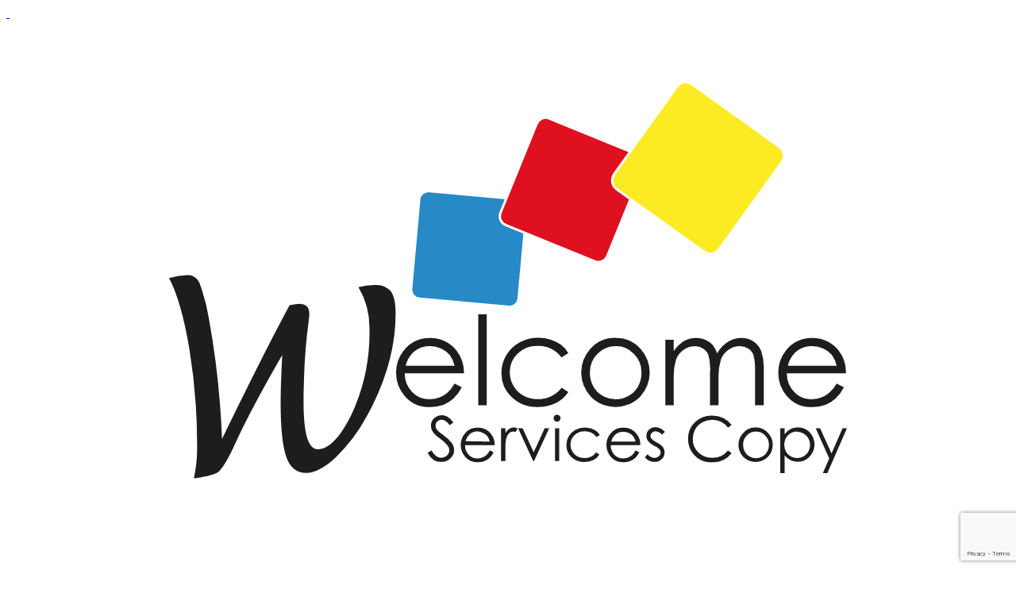

--- FILE ---
content_type: text/html; charset=UTF-8
request_url: https://www.welcomecopy.fr/e-boutique/
body_size: 107165
content:
<!DOCTYPE html PUBLIC "-//W3C//DTD XHTML 1.0 Strict//EN" "http://www.w3.org/TR/xhtml1/DTD/xhtml1-strict.dtd">
<html xmlns="http://www.w3.org/1999/xhtml" xml:lang="fr" lang="fr">

<head lang="fr-FR" prefix="og: https://ogp.me/ns#">
	<meta charset="UTF-8">
	<title>E-Boutique - Welcome Services Copy</title>
<link data-rocket-prefetch href="https://www.gstatic.com" rel="dns-prefetch">
<link data-rocket-prefetch href="https://ajax.googleapis.com" rel="dns-prefetch">
<link data-rocket-prefetch href="https://www.googletagmanager.com" rel="dns-prefetch">
<link data-rocket-prefetch href="https://www.google.com" rel="dns-prefetch"><link rel="preload" data-rocket-preload as="image" href="https://www.welcomecopy.fr/wp-content/themes/welcomev2/images/bg_welcome.jpg" fetchpriority="high">
	<link rel="pingback" href="https://www.welcomecopy.fr/xmlrpc.php" />
	<meta name="viewport" content="width=device-width, initial-scale=1.0, minimum-scale=1.0, maximum-scale=1.0, user-scalable=no">
	<link data-minify="1" rel="stylesheet" type="text/css" media="all" href="https://www.welcomecopy.fr/wp-content/cache/min/1/wp-content/themes/welcomev2/style.css?ver=1769698459" />
	<link rel="alternate" href="https://www.welcomecopy.fr/e-boutique/" hreflang="fr" />
	<link rel="apple-touch-icon" sizes="180x180" href="/apple-touch-icon.png">
	<link rel="icon" type="image/png" sizes="32x32" href="/favicon-32x32.png">
	<link rel="icon" type="image/png" sizes="16x16" href="/favicon-16x16.png">
	<link rel="manifest" href="/site.webmanifest">
	<link rel="mask-icon" href="/safari-pinned-tab.svg" color="#5bbad5">
	<meta name="msapplication-TileColor" content="#da532c">
	<meta name="theme-color" content="#ffffff">
			<style>img:is([sizes="auto" i], [sizes^="auto," i]) { contain-intrinsic-size: 3000px 1500px }</style>
	
<!-- Optimisation des moteurs de recherche par Rank Math PRO - https://rankmath.com/ -->
<title>E-Boutique - Welcome Services Copy</title>
<meta name="robots" content="index, follow, max-snippet:-1, max-video-preview:-1, max-image-preview:large"/>
<link rel="canonical" href="https://www.welcomecopy.fr/e-boutique/" />
<meta property="og:locale" content="fr_FR" />
<meta property="og:type" content="article" />
<meta property="og:title" content="E-Boutique - Welcome Services Copy" />
<meta property="og:url" content="https://www.welcomecopy.fr/e-boutique/" />
<meta property="og:site_name" content="Welcome Services Copy" />
<meta property="og:updated_time" content="2022-10-12T10:47:36+02:00" />
<meta property="article:published_time" content="2020-09-09T15:51:05+02:00" />
<meta property="article:modified_time" content="2022-10-12T10:47:36+02:00" />
<meta name="twitter:card" content="summary_large_image" />
<meta name="twitter:title" content="E-Boutique - Welcome Services Copy" />
<meta name="twitter:label1" content="Temps de lecture" />
<meta name="twitter:data1" content="Moins d’une minute" />
<script type="application/ld+json" class="rank-math-schema-pro">{"@context":"https://schema.org","@graph":[{"@type":"Organization","@id":"https://www.welcomecopy.fr/#organization","name":"Welcome Services Copy","url":"https://www.welcomecopy.fr"},{"@type":"WebSite","@id":"https://www.welcomecopy.fr/#website","url":"https://www.welcomecopy.fr","name":"Welcome Services Copy","publisher":{"@id":"https://www.welcomecopy.fr/#organization"},"inLanguage":"fr-FR"},{"@type":"WebPage","@id":"https://www.welcomecopy.fr/e-boutique/#webpage","url":"https://www.welcomecopy.fr/e-boutique/","name":"E-Boutique - Welcome Services Copy","datePublished":"2020-09-09T15:51:05+02:00","dateModified":"2022-10-12T10:47:36+02:00","isPartOf":{"@id":"https://www.welcomecopy.fr/#website"},"inLanguage":"fr-FR"},{"@type":"Person","@id":"https://www.welcomecopy.fr/author/welko/","name":"welko","url":"https://www.welcomecopy.fr/author/welko/","image":{"@type":"ImageObject","@id":"https://secure.gravatar.com/avatar/aa7bc7d24c32a10156694f2f8fc7e977d88dffc528e064ea5518d71460ebfa2a?s=96&amp;d=mm&amp;r=g","url":"https://secure.gravatar.com/avatar/aa7bc7d24c32a10156694f2f8fc7e977d88dffc528e064ea5518d71460ebfa2a?s=96&amp;d=mm&amp;r=g","caption":"welko","inLanguage":"fr-FR"},"sameAs":["https://www.welcomecopy.fr"],"worksFor":{"@id":"https://www.welcomecopy.fr/#organization"}},{"@type":"Article","headline":"E-Boutique - Welcome Services Copy","datePublished":"2020-09-09T15:51:05+02:00","dateModified":"2022-10-12T10:47:36+02:00","author":{"@id":"https://www.welcomecopy.fr/author/welko/","name":"welko"},"publisher":{"@id":"https://www.welcomecopy.fr/#organization"},"name":"E-Boutique - Welcome Services Copy","@id":"https://www.welcomecopy.fr/e-boutique/#richSnippet","isPartOf":{"@id":"https://www.welcomecopy.fr/e-boutique/#webpage"},"inLanguage":"fr-FR","mainEntityOfPage":{"@id":"https://www.welcomecopy.fr/e-boutique/#webpage"}}]}</script>
<!-- /Extension Rank Math WordPress SEO -->

<link rel='dns-prefetch' href='//ajax.googleapis.com' />

<link rel="alternate" type="application/rss+xml" title="Welcome Services Copy &raquo; Flux" href="https://www.welcomecopy.fr/feed/" />
<link rel="alternate" type="application/rss+xml" title="Welcome Services Copy &raquo; Flux des commentaires" href="https://www.welcomecopy.fr/comments/feed/" />
<link rel='stylesheet' id='bootstrap-css' href='https://www.welcomecopy.fr/wp-content/themes/welcomev2/css/bootstrap-grid.min.css?ver=6.8.3' type='text/css' media='all' />
<link data-minify="1" rel='stylesheet' id='fancybox-css' href='https://www.welcomecopy.fr/wp-content/cache/min/1/wp-content/themes/welcomev2/js/fancybox/jquery.fancybox.css?ver=1769698459' type='text/css' media='all' />
<link data-minify="1" rel='stylesheet' id='custom-css' href='https://www.welcomecopy.fr/wp-content/cache/min/1/wp-content/themes/welcomev2/css/custom.css?ver=1769698459' type='text/css' media='all' />
<link data-minify="1" rel='stylesheet' id='main-css' href='https://www.welcomecopy.fr/wp-content/cache/min/1/wp-content/themes/welcomev2/css/main.css?ver=1769698459' type='text/css' media='all' />
<link rel='stylesheet' id='myowlcarousel-css' href='https://www.welcomecopy.fr/wp-content/themes/welcomev2/owl-carousel/owl.carousel.min.css?ver=6.8.3' type='text/css' media='all' />
<style id='wp-emoji-styles-inline-css' type='text/css'>

	img.wp-smiley, img.emoji {
		display: inline !important;
		border: none !important;
		box-shadow: none !important;
		height: 1em !important;
		width: 1em !important;
		margin: 0 0.07em !important;
		vertical-align: -0.1em !important;
		background: none !important;
		padding: 0 !important;
	}
</style>
<link data-minify="1" rel='stylesheet' id='relaiscolis-css' href='https://www.welcomecopy.fr/wp-content/cache/min/1/wp-content/plugins/relaiscolis-woocommerce-1.2.2/assets/css/relaiscolis.css?ver=1769698459' type='text/css' media='all' />
<link data-minify="1" rel='stylesheet' id='woocommerce-layout-css' href='https://www.welcomecopy.fr/wp-content/cache/min/1/wp-content/plugins/woocommerce/assets/css/woocommerce-layout.css?ver=1769698459' type='text/css' media='all' />
<link data-minify="1" rel='stylesheet' id='woocommerce-smallscreen-css' href='https://www.welcomecopy.fr/wp-content/cache/min/1/wp-content/plugins/woocommerce/assets/css/woocommerce-smallscreen.css?ver=1769698459' type='text/css' media='only screen and (max-width: 768px)' />
<link data-minify="1" rel='stylesheet' id='woocommerce-general-css' href='https://www.welcomecopy.fr/wp-content/cache/min/1/wp-content/plugins/woocommerce/assets/css/woocommerce.css?ver=1769698459' type='text/css' media='all' />
<style id='woocommerce-inline-inline-css' type='text/css'>
.woocommerce form .form-row .required { visibility: visible; }
</style>
<link data-minify="1" rel='stylesheet' id='brands-styles-css' href='https://www.welcomecopy.fr/wp-content/cache/min/1/wp-content/plugins/woocommerce/assets/css/brands.css?ver=1769698459' type='text/css' media='all' />
<script type="text/javascript" src="https://www.welcomecopy.fr/wp-includes/js/jquery/jquery.min.js?ver=3.7.1" id="jquery-core-js"></script>
<script type="text/javascript" src="//ajax.googleapis.com/ajax/libs/jquery/1.11.3/jquery.min.js?ver=1.11.3" id="jquery-js"></script>
<script type="text/javascript" src="https://www.welcomecopy.fr/wp-content/themes/welcomev2/js/ie10-viewport-bug-workaround.js?ver=6.8.3" id="workaround-js"></script>
<script type="text/javascript" id="custom-js-extra">
/* <![CDATA[ */
var ajaxurl = "https:\/\/www.welcomecopy.fr\/wp-admin\/admin-ajax.php";
/* ]]> */
</script>
<script type="text/javascript" src="https://www.welcomecopy.fr/wp-content/themes/welcomev2/js/custom.js?ver=1739784533" id="custom-js"></script>
<script type="text/javascript" src="https://www.welcomecopy.fr/wp-content/themes/welcomev2/js/fancybox/jquery.fancybox.js?v=2.1.5&amp;ver=6.8.3" id="fancybox-js"></script>
<script type="text/javascript" src="https://www.welcomecopy.fr/wp-content/themes/welcomev2/js/tarteaucitron/tarteaucitron.js?ver=6.8.3" id="tarteaucitron-js"></script>
<script type="text/javascript" src="https://www.welcomecopy.fr/wp-content/themes/welcomev2/owl-carousel/owl.carousel.min.js?ver=6.8.3" id="myowlcarousel-js"></script>
<script type="text/javascript" src="https://www.welcomecopy.fr/wp-content/plugins/woocommerce/assets/js/jquery-blockui/jquery.blockUI.min.js?ver=2.7.0-wc.9.8.6" id="jquery-blockui-js" defer="defer" data-wp-strategy="defer"></script>
<script type="text/javascript" id="wc-add-to-cart-js-extra">
/* <![CDATA[ */
var wc_add_to_cart_params = {"ajax_url":"\/wp-admin\/admin-ajax.php","wc_ajax_url":"\/?wc-ajax=%%endpoint%%","i18n_view_cart":"Voir le panier","cart_url":"https:\/\/www.welcomecopy.fr\/panier\/","is_cart":"","cart_redirect_after_add":"yes"};
/* ]]> */
</script>
<script type="text/javascript" src="https://www.welcomecopy.fr/wp-content/plugins/woocommerce/assets/js/frontend/add-to-cart.min.js?ver=9.8.6" id="wc-add-to-cart-js" defer="defer" data-wp-strategy="defer"></script>
<script type="text/javascript" src="https://www.welcomecopy.fr/wp-content/plugins/woocommerce/assets/js/js-cookie/js.cookie.min.js?ver=2.1.4-wc.9.8.6" id="js-cookie-js" defer="defer" data-wp-strategy="defer"></script>
<script type="text/javascript" id="woocommerce-js-extra">
/* <![CDATA[ */
var woocommerce_params = {"ajax_url":"\/wp-admin\/admin-ajax.php","wc_ajax_url":"\/?wc-ajax=%%endpoint%%","i18n_password_show":"Afficher le mot de passe","i18n_password_hide":"Masquer le mot de passe"};
/* ]]> */
</script>
<script type="text/javascript" src="https://www.welcomecopy.fr/wp-content/plugins/woocommerce/assets/js/frontend/woocommerce.min.js?ver=9.8.6" id="woocommerce-js" defer="defer" data-wp-strategy="defer"></script>
<script type="text/javascript" id="defend-wp-firewall-nonce-js-extra">
/* <![CDATA[ */
var defend_wp_firewall_nonce_obj = {"defend_wp_firewall_nonce":"46e19a9a9c","ajaxurl":"https:\/\/www.welcomecopy.fr\/wp-admin\/admin-ajax.php"};
/* ]]> */
</script>
<script type="text/javascript" src="https://www.welcomecopy.fr/wp-content/plugins/defend-wp-firewall/hooks/js/nonce.js?ver=1769781560" id="defend-wp-firewall-nonce-js"></script>
<script type="text/javascript" id="defend-wp-firewall-blocklist-common-js-extra">
/* <![CDATA[ */
var defend_wp_firewall_common_blocklist_obj = {"security":"18f810bcc1","ipify_ip":"","ajaxurl":"https:\/\/www.welcomecopy.fr\/wp-admin\/admin-ajax.php"};
/* ]]> */
</script>
<script type="text/javascript" src="https://www.welcomecopy.fr/wp-content/plugins/defend-wp-firewall/hooks/js/blocklist-common.js?ver=1.1.6" id="defend-wp-firewall-blocklist-common-js"></script>
<link rel="https://api.w.org/" href="https://www.welcomecopy.fr/wp-json/" /><link rel="alternate" title="JSON" type="application/json" href="https://www.welcomecopy.fr/wp-json/wp/v2/pages/167" /><link rel="EditURI" type="application/rsd+xml" title="RSD" href="https://www.welcomecopy.fr/xmlrpc.php?rsd" />
<link rel='shortlink' href='https://www.welcomecopy.fr/?p=167' />
<link rel="alternate" title="oEmbed (JSON)" type="application/json+oembed" href="https://www.welcomecopy.fr/wp-json/oembed/1.0/embed?url=https%3A%2F%2Fwww.welcomecopy.fr%2Fe-boutique%2F" />
<link rel="alternate" title="oEmbed (XML)" type="text/xml+oembed" href="https://www.welcomecopy.fr/wp-json/oembed/1.0/embed?url=https%3A%2F%2Fwww.welcomecopy.fr%2Fe-boutique%2F&#038;format=xml" />
	<noscript><style>.woocommerce-product-gallery{ opacity: 1 !important; }</style></noscript>
		<script type="text/javascript">
		$("a.fancy").fancybox({
			'titleShow': false,
			'title': ''
		});
	</script>
	<!-- Global site tag (gtag.js) - Google Analytics -->
	<script async src="https://www.googletagmanager.com/gtag/js?id=G-WZ5XMVFZZY"></script>
	<script>
		window.dataLayer = window.dataLayer || [];

		function gtag() {
			dataLayer.push(arguments);
		}
		gtag('js', new Date());
		gtag('config', 'G-WZ5XMVFZZY');
	</script>
	<script type="text/javascript">
		tarteaucitron.init({
			"privacyUrl": "",
			/* Privacy policy url */
			"hashtag": "#tarteaucitron",
			/* Open the panel with this hashtag */
			"cookieName": "tartaucitron",
			/* Cookie name */
			"orientation": "bottom",
			/* Banner position (top - bottom) */
			"showAlertSmall": false,
			/* Show the small banner on bottom right */
			"cookieslist": true,
			/* Show the cookie list */
			"adblocker": false,
			/* Show a Warning if an adblocker is detected */
			"AcceptAllCta": true,
			/* Show the accept all button when highPrivacy on */
			"highPrivacy": true,
			/* Disable auto consent */
			"handleBrowserDNTRequest": false,
			/* If Do Not Track == 1, disallow all */
			"removeCredit": false,
			/* Remove credit link */
			"moreInfoLink": true,
			/* Show more info link */
			"useExternalCss": false /* If false, the tarteaucitron.css file will be loaded */
			//"cookieDomain": ".my-multisite-domaine.fr" /* Shared cookie for subdomain website */
		});
		tarteaucitron.user.gajsUa = 'G-WZ5XMVFZZY';
		tarteaucitron.user.gajsMore = function() {
			/* add here your optionnal _ga.push() */
		};
		(tarteaucitron.job = tarteaucitron.job || []).push('gajs');
	</script>
<meta name="generator" content="WP Rocket 3.20.3" data-wpr-features="wpr_preconnect_external_domains wpr_oci wpr_minify_css wpr_preload_links wpr_desktop" /></head>

<body data-rsssl=1 class="wp-singular page-template page-template-template-category page-template-template-category-php page page-id-167 wp-theme-welcomev2 dev  theme-welcomev2 woocommerce-no-js rtwpvs rtwpvs-rounded rtwpvs-attribute-behavior-blur-no-cross rtwpvs-archive-align-left rtwpvs-tooltip">
		<div  id="rsxFixed" class="d-none d-lg-block">
		<a href="https://www.instagram.com/welcome.services.copy/?hl=fr" target="_blank">
			<img src="https://www.welcomecopy.fr/wp-content/themes/welcomev2/images/insta.svg" alt="">
		</a>
		<a href="https://www.facebook.com/groupewelcomeservicescopy/?locale=fr_FR" target="_blank">
			<img src="https://www.welcomecopy.fr/wp-content/themes/welcomev2/images/facebook.svg" alt="">
		</a>
	</div>
	<img fetchpriority="high" src="https://www.welcomecopy.fr/wp-content/themes/welcomev2/images/bg_welcome.jpg" class='main_bg d-none d-lg-block' alt="">
	<div  class="wrap">
		<header  class="new">
			<div  class="container-xl">
				<div class=" navbarD navbarTop row">
					<a class="col-lg-2 col-sm-2 logoDesktop logoDesktopTop p-0" href="https://www.welcomecopy.fr">
						<svg id="Calque_1" data-name="Calque 1" xmlns="http://www.w3.org/2000/svg" viewBox="0 0 210 109.7"><defs><style>.cls-1{fill:#278ac7;}.cls-1,.cls-2,.cls-3{stroke:#fff;stroke-width:0.5px;}.cls-2{fill:#df1020;}.cls-3{fill:#fceb23;}.cls-4{fill:#1d1d1b;}</style></defs><g id="Illustration_2" data-name="Illustration 2"><path class="cls-1" style="fill:#278ac7!important" d="M86.42,34.42l-1.7,18.73a1.9,1.9,0,0,0,1.71,2.07l18.73,1.7a1.9,1.9,0,0,0,2.07-1.71l1.7-18.75a1.9,1.9,0,0,0-1.72-2.05L88.47,32.7h-.15a1.91,1.91,0,0,0-1.9,1.73"/><path class="cls-2" d="M111,18.61l-7.55,18.58a2,2,0,0,0,1.12,2.65l18.57,7.54a2,2,0,0,0,2.64-1.1l7.57-18.58a2,2,0,0,0-1.12-2.64l-18.58-7.55a2,2,0,0,0-2.65,1.1"/><path class="cls-3" d="M140.37,10.83,127.23,29.09a2.31,2.31,0,0,0,.49,3.19L146,45.39a2.25,2.25,0,0,0,3.17-.5l13.13-18.24a2.29,2.29,0,0,0-.5-3.19L143.53,10.32a2.24,2.24,0,0,0-1.32-.43,2.26,2.26,0,0,0-1.84.94"/></g><path class="cls-4" d="M39.26,92.8a28.76,28.76,0,0,0,.66-6.9,121.89,121.89,0,0,0-1.64-20.32c-1.09-6.49-2.51-11.39-4.23-14.66a17.73,17.73,0,0,1,3.84-.64,2.62,2.62,0,0,1,2.51,1.59,40.4,40.4,0,0,1,2,7.56,178.42,178.42,0,0,1,2.74,25.16q8.67-17.85,14.14-28l.5-.07a8.87,8.87,0,0,1,1.49-.23c1.43,0,2.14.69,2.14,2.05a9.59,9.59,0,0,1-.12,1.47,116.09,116.09,0,0,0-1,12.46l-.08,3,0,1.76c0,6.49,1,9.72,3,9.72,2.25,0,4.55-2.34,6.91-7A40.83,40.83,0,0,0,76,61.26a16.52,16.52,0,0,0-2.3-8.45,15.09,15.09,0,0,1,3.4-.45,4,4,0,0,1,3.38,1.34c.65.88,1,2.42,1,4.63q0,10.64-6.15,21.72a34.14,34.14,0,0,1-6.35,8.36c-2.37,2.2-4.42,3.29-6.21,3.29-2,0-3.35-1.09-4.15-3.29s-1.21-6-1.21-11.39c0-2.16.11-5.47.33-10Q51.45,77.91,48.15,85l-.87,1.9c-1.23,2.52-2.2,4.06-2.92,4.6s-2.42,1-5.1,1.31"/><path class="cls-4" d="M93.82,73l1.5.78a7.86,7.86,0,0,1-1.71,2.32,6.79,6.79,0,0,1-2.14,1.35,7.57,7.57,0,0,1-2.74.46,6.6,6.6,0,0,1-5.25-2.19,7.48,7.48,0,0,1-1.91-5,7.35,7.35,0,0,1,1.62-4.65,6.6,6.6,0,0,1,5.45-2.61,6.83,6.83,0,0,1,5.61,2.66,7.49,7.49,0,0,1,1.53,4.71H83.38a5.64,5.64,0,0,0,1.54,3.93,4.94,4.94,0,0,0,3.65,1.52,5.68,5.68,0,0,0,2.05-.36,5.11,5.11,0,0,0,1.7-1A7.91,7.91,0,0,0,93.82,73m0-3.71a5.84,5.84,0,0,0-1-2.27A4.86,4.86,0,0,0,91,65.67a5.31,5.31,0,0,0-2.35-.52,5.06,5.06,0,0,0-3.47,1.29,5.8,5.8,0,0,0-1.61,2.84Z"/><rect class="cls-4" x="98.78" y="58.49" width="1.77" height="19.05"/><path class="cls-4" d="M117.58,66.65l-1.39.87a5.87,5.87,0,0,0-5-2.41,5.69,5.69,0,0,0-4.15,1.6,5.34,5.34,0,0,0-1.67,3.94,5.48,5.48,0,0,0,.77,2.81,5.27,5.27,0,0,0,2.09,2.07,5.94,5.94,0,0,0,3,.73,6.06,6.06,0,0,0,5-2.4l1.39.92a6.66,6.66,0,0,1-2.64,2.31,8.54,8.54,0,0,1-3.79.81,7.56,7.56,0,0,1-5.41-2.06,6.77,6.77,0,0,1-2.15-5.06,7.16,7.16,0,0,1,1-3.7,7.38,7.38,0,0,1,2.77-2.69,8.19,8.19,0,0,1,3.93-1,8.34,8.34,0,0,1,2.64.42,8.23,8.23,0,0,1,2.16,1.08,5.92,5.92,0,0,1,1.49,1.71"/><path class="cls-4" d="M127.5,63.44a6.77,6.77,0,0,1,5.25,2.3,7.37,7.37,0,0,1-.09,10,7.24,7.24,0,0,1-10.32,0,7.37,7.37,0,0,1-.12-10,6.82,6.82,0,0,1,5.28-2.31m0,1.74a5.11,5.11,0,0,0-3.79,1.62,5.47,5.47,0,0,0-1.57,4,5.68,5.68,0,0,0,.72,2.78,4.87,4.87,0,0,0,2,2,5.43,5.43,0,0,0,5.37,0,5.08,5.08,0,0,0,2-2,5.78,5.78,0,0,0,.71-2.78,5.45,5.45,0,0,0-1.59-4,5.07,5.07,0,0,0-3.76-1.62"/><path class="cls-4" d="M137.92,63.81h1.77v2.36a7.12,7.12,0,0,1,1.9-1.93,5.31,5.31,0,0,1,2.82-.8,4.48,4.48,0,0,1,1.89.4,3.87,3.87,0,0,1,1.48,1,5.68,5.68,0,0,1,1,1.85A6.6,6.6,0,0,1,151,64.28a5.22,5.22,0,0,1,2.85-.84,4.49,4.49,0,0,1,2.52.73,4.35,4.35,0,0,1,1.62,2,10.63,10.63,0,0,1,.54,3.89v7.47H156.7V70.06a9.46,9.46,0,0,0-.33-3.06,2.68,2.68,0,0,0-1.07-1.33,3.21,3.21,0,0,0-1.82-.51,3.93,3.93,0,0,0-2.36.78,4.4,4.4,0,0,0-1.56,2,12.7,12.7,0,0,0-.49,4.22v5.37H147.3v-7a11.41,11.41,0,0,0-.31-3.38,2.81,2.81,0,0,0-1.08-1.44,3,3,0,0,0-1.83-.54,4,4,0,0,0-2.3.74,4.42,4.42,0,0,0-1.59,2,11.11,11.11,0,0,0-.5,3.83v5.81h-1.77Z"/><path class="cls-4" d="M173.8,73l1.5.78a8.21,8.21,0,0,1-1.7,2.32,6.71,6.71,0,0,1-2.17,1.35,7.46,7.46,0,0,1-2.72.46,6.6,6.6,0,0,1-5.25-2.19,7.46,7.46,0,0,1-1.89-5,7.34,7.34,0,0,1,1.61-4.65,6.54,6.54,0,0,1,5.44-2.61,6.85,6.85,0,0,1,5.62,2.66,7.41,7.41,0,0,1,1.49,4.71H163.37a5.5,5.5,0,0,0,1.53,3.93,4.94,4.94,0,0,0,3.65,1.52,5.62,5.62,0,0,0,2-.36,4.87,4.87,0,0,0,1.69-1A7.67,7.67,0,0,0,173.8,73m0-3.71a5.7,5.7,0,0,0-1-2.27A4.87,4.87,0,0,0,171,65.67a5.41,5.41,0,0,0-2.36-.52,5.1,5.1,0,0,0-3.48,1.29,5.71,5.71,0,0,0-1.59,2.84Z"/><path class="cls-4" d="M88.17,87.51,89,87c.56,1,1.21,1.53,2,1.53a1.58,1.58,0,0,0,.87-.23,1.4,1.4,0,0,0,.63-.57,1.47,1.47,0,0,0,.22-.79,1.6,1.6,0,0,0-.32-.91,7.3,7.3,0,0,0-1.61-1.5,7.48,7.48,0,0,1-1.43-1.27,2.34,2.34,0,0,1-.5-1.42,2.14,2.14,0,0,1,.29-1.11,1.92,1.92,0,0,1,.83-.79,2.44,2.44,0,0,1,2.36,0,4.18,4.18,0,0,1,1.22,1.21l-.76.57a3.32,3.32,0,0,0-.9-.91,1.4,1.4,0,0,0-.78-.24,1.28,1.28,0,0,0-.93.35,1.13,1.13,0,0,0-.37.85,1.5,1.5,0,0,0,.14.6,1.75,1.75,0,0,0,.46.6c.12.13.52.43,1.2.95a6.62,6.62,0,0,1,1.65,1.58,2.51,2.51,0,0,1,.46,1.4,2.35,2.35,0,0,1-.79,1.76,2.59,2.59,0,0,1-1.87.73A2.68,2.68,0,0,1,89.44,89a4.11,4.11,0,0,1-1.27-1.51"/><path class="cls-4" d="M101.24,87l.74.39a3.59,3.59,0,0,1-.84,1.17,3.33,3.33,0,0,1-1.07.67,3.55,3.55,0,0,1-1.37.23,3.31,3.31,0,0,1-2.63-1.09,3.77,3.77,0,0,1-.15-4.85,3.31,3.31,0,0,1,2.72-1.29,3.4,3.4,0,0,1,2.82,1.33,3.77,3.77,0,0,1,.77,2.35H96a2.75,2.75,0,0,0,.78,2,2.39,2.39,0,0,0,1.82.76,3.38,3.38,0,0,0,1-.18,2.84,2.84,0,0,0,.84-.48,3.7,3.7,0,0,0,.75-1m0-1.86a3.29,3.29,0,0,0-.5-1.13,2.53,2.53,0,0,0-.9-.67A2.78,2.78,0,0,0,98.65,83a2.48,2.48,0,0,0-1.73.65,2.85,2.85,0,0,0-.81,1.41Z"/><path class="cls-4" d="M103.54,82.35h.91v1a2.92,2.92,0,0,1,.85-.89,1.56,1.56,0,0,1,.92-.29,1.52,1.52,0,0,1,.8.25l-.45.73a1.07,1.07,0,0,0-.48-.12,1.35,1.35,0,0,0-.86.35,2.48,2.48,0,0,0-.62,1.13,10.52,10.52,0,0,0-.16,2.39v2.32h-.91Z"/><polygon class="cls-4" points="107.12 82.35 108.06 82.35 110.38 87.38 112.67 82.35 113.62 82.35 110.45 89.23 110.28 89.23 107.12 82.35"/><path class="cls-4" d="M115.26,79.52a.68.68,0,0,1,.51.21.71.71,0,0,1,.23.51.74.74,0,0,1-.23.53.72.72,0,0,1-.51.21.74.74,0,0,1-.51-.21.8.8,0,0,1-.21-.53.77.77,0,0,1,.21-.51.69.69,0,0,1,.51-.21m-.43,2.83h.88v6.88h-.88Z"/><path class="cls-4" d="M124.21,83.77l-.68.43A3,3,0,0,0,121,83a2.83,2.83,0,0,0-2.09.81,2.58,2.58,0,0,0-.83,2,2.62,2.62,0,0,0,.39,1.42,2.71,2.71,0,0,0,1,1,3.14,3.14,0,0,0,1.5.36,3,3,0,0,0,2.48-1.19l.68.45A3.13,3.13,0,0,1,122.9,89a4.21,4.21,0,0,1-1.89.41,3.77,3.77,0,0,1-2.71-1,3.4,3.4,0,0,1-1.08-2.54,3.66,3.66,0,0,1,.5-1.84,3.75,3.75,0,0,1,1.39-1.35,4.1,4.1,0,0,1,2-.47,4.66,4.66,0,0,1,1.31.2,3.77,3.77,0,0,1,1.08.55,2.72,2.72,0,0,1,.74.84"/><path class="cls-4" d="M131.73,87l.75.39a4.31,4.31,0,0,1-.85,1.17,3.17,3.17,0,0,1-1.08.67,3.41,3.41,0,0,1-1.36.23,3.34,3.34,0,0,1-2.64-1.09,3.81,3.81,0,0,1-.15-4.85,3.33,3.33,0,0,1,2.73-1.29,3.37,3.37,0,0,1,2.81,1.33,3.59,3.59,0,0,1,.76,2.35h-6.2a2.87,2.87,0,0,0,.77,2,2.46,2.46,0,0,0,1.83.76,3.23,3.23,0,0,0,1-.18,2.9,2.9,0,0,0,.85-.48,4.17,4.17,0,0,0,.75-1m0-1.86a2.81,2.81,0,0,0-.51-1.13,2.19,2.19,0,0,0-.89-.67,2.69,2.69,0,0,0-1.17-.26,2.55,2.55,0,0,0-1.75.65,3.17,3.17,0,0,0-.8,1.41Z"/><path class="cls-4" d="M137.82,83.1l-.57.59a2.06,2.06,0,0,0-1.39-.7,1.07,1.07,0,0,0-.74.3.87.87,0,0,0-.3.66,1,1,0,0,0,.26.64,3.5,3.5,0,0,0,1,.71,3.68,3.68,0,0,1,1.35,1,1.77,1.77,0,0,1,.34,1.09,1.89,1.89,0,0,1-.59,1.42,2,2,0,0,1-1.49.59,2.66,2.66,0,0,1-1.14-.25,2.53,2.53,0,0,1-.89-.72l.55-.64a2,2,0,0,0,1.44.77,1.29,1.29,0,0,0,.91-.34,1,1,0,0,0,.13-1.48,3.57,3.57,0,0,0-1.11-.73,3.61,3.61,0,0,1-1.28-1,1.84,1.84,0,0,1,.2-2.37,1.86,1.86,0,0,1,1.36-.51,2.78,2.78,0,0,1,1.91.92"/><path class="cls-4" d="M151.8,81.66l-.74.56A3.86,3.86,0,0,0,149.61,81a4.34,4.34,0,0,0-1.87-.42,4.2,4.2,0,0,0-2.07.54,3.67,3.67,0,0,0-1.48,1.44,3.94,3.94,0,0,0-.51,2,3.85,3.85,0,0,0,1.15,2.85,4.1,4.1,0,0,0,2.95,1.13,4.15,4.15,0,0,0,3.28-1.53l.74.54A4.56,4.56,0,0,1,150.08,89a5.17,5.17,0,0,1-2.34.48,4.85,4.85,0,0,1-3.86-1.61,5,5,0,0,1-1.19-3.33,4.65,4.65,0,0,1,1.43-3.44,5,5,0,0,1,3.61-1.39,5.47,5.47,0,0,1,2.35.51,4.68,4.68,0,0,1,1.72,1.46"/><path class="cls-4" d="M156.78,82.18a3.36,3.36,0,0,1,2.63,1.15,3.53,3.53,0,0,1,1,2.48,3.66,3.66,0,0,1-1,2.53,3.66,3.66,0,0,1-5.17,0,3.67,3.67,0,0,1-1-2.53,3.61,3.61,0,0,1,1-2.47,3.36,3.36,0,0,1,2.64-1.16m0,.86a2.59,2.59,0,0,0-1.9.82,2.7,2.7,0,0,0-.77,2,2.79,2.79,0,0,0,.34,1.4,2.44,2.44,0,0,0,1,1,2.59,2.59,0,0,0,1.36.36,2.53,2.53,0,0,0,1.35-.36,2.32,2.32,0,0,0,1-1,2.81,2.81,0,0,0,.36-1.4,2.73,2.73,0,0,0-.8-2,2.55,2.55,0,0,0-1.88-.82"/><path class="cls-4" d="M162,82.35h.89v1.27a3.72,3.72,0,0,1,1.21-1.08,3.06,3.06,0,0,1,1.51-.36,3.36,3.36,0,0,1,2.51,1,3.66,3.66,0,0,1,0,5.11,3.23,3.23,0,0,1-2.48,1.07,3.37,3.37,0,0,1-1.5-.33,3.58,3.58,0,0,1-1.25-1v3.71H162Zm3.54.68a2.66,2.66,0,0,0-1.93.79,2.82,2.82,0,0,0-.78,2,3,3,0,0,0,.34,1.42,2.56,2.56,0,0,0,1,1,2.72,2.72,0,0,0,1.37.36,2.6,2.6,0,0,0,1.33-.36,2.73,2.73,0,0,0,1-1,2.85,2.85,0,0,0,.37-1.38,2.82,2.82,0,0,0-.37-1.4,2.67,2.67,0,0,0-1-1,2.55,2.55,0,0,0-1.35-.36"/><polygon class="cls-4" points="169.41 82.35 170.33 82.35 172.72 87.64 175.03 82.35 175.94 82.35 171.85 91.76 170.91 91.76 172.24 88.69 169.41 82.35"/></svg>					</a>
					<ul class=" col-lg-8 col-sm-8 no-gutters try relative">
						<li>
							<a href='https://www.welcomecopy.fr/services-a-propos/' class=''>
								À PROPOS
							</a>
						</li>
						<li>
							<a href='https://www.welcomecopy.fr/nos-boutiques/' class=''>
								NOS BOUTIQUES
							</a>
						</li>
						<li>
							<a href='https://www.welcomecopy.fr/contact/' class=''>
								CONTACT
							</a>
						</li>
						<li>
							<a href='https://www.welcomecopy.fr/nos-actualites/' class=''>
								ACTUALITÉS
							</a>
						</li>
						<li><a href='https://www.welcomecopy.fr/foire-aux-questions/' class=''>FAQ</a></li>
						<li id="searchform">
							<form method="get" id="form" action="https://www.welcomecopy.fr/">
	<input type="text" value="" name="s" id="s">
</form>						</li>
					</ul>
					<div class="navbarButtonTop navbarButton col-2 no-gutters p-0">
						<div class="col-12 no-gutters">
							<a href='https://www.welcomecopy.fr/mon-compte/'>
								<span><svg xmlns="http://www.w3.org/2000/svg" width="19.13" height="19.13" viewBox="0 0 19.13 19.13">
  <path id="Tracé_32" data-name="Tracé 32" d="M.93,19.261a.87.87,0,1,0,1.739,0,7.768,7.768,0,0,1,4.52-7.07,6.051,6.051,0,0,0,6.622-.007,7.943,7.943,0,0,1,2.217,1.543,7.778,7.778,0,0,1,2.293,5.533.87.87,0,1,0,1.739,0,9.5,9.5,0,0,0-2.8-6.763A9.622,9.622,0,0,0,15.2,10.947a6.087,6.087,0,1,0-9.41-.008A9.507,9.507,0,0,0,.93,19.261ZM10.494,2.739A4.348,4.348,0,1,1,6.147,7.087,4.353,4.353,0,0,1,10.494,2.739Z" transform="translate(-0.93 -1)" fill="#fff"/>
</svg>
</span> MON COMPTE
							</a>
						</div>
						<div class="col-12 no-gutters ">
							<a href='https://www.welcomecopy.fr/panier/'> <span><svg xmlns="http://www.w3.org/2000/svg" width="21.542" height="20.538" viewBox="0 0 21.542 20.538">
  <g id="Groupe_10" data-name="Groupe 10" transform="translate(-1368.642 -53.256)">
    <g id="Groupe_9" data-name="Groupe 9" transform="translate(1368.642 53.256)">
      <path id="Tracé_28" data-name="Tracé 28" d="M27.174,15.351H23.852l-2.07-5.468a.634.634,0,0,0-1.183.449l1.9,5.02H14.043l1.8-5.03a.634.634,0,1,0-1.194-.428L12.7,15.351H9.38a1.875,1.875,0,0,0-1.87,1.873v.352a1.875,1.875,0,0,0,1.556,1.842l1.356,8.9a2.053,2.053,0,0,0,2.047,1.69H24.077a2.052,2.052,0,0,0,2.055-1.69l1.363-8.9a1.875,1.875,0,0,0,1.556-1.842v-.352a1.875,1.875,0,0,0-1.878-1.873ZM24.865,28.13a.783.783,0,0,1-.8.613H12.477a.783.783,0,0,1-.788-.613l-1.338-8.684H26.2Zm2.912-10.554a.606.606,0,0,1-.6.6H9.38a.606.606,0,0,1-.6-.6v-.352a.606.606,0,0,1,.6-.606H27.174a.606.606,0,0,1,.6.606Z" transform="translate(-7.51 -9.472)" fill="#fff"/>
      <path id="Tracé_29" data-name="Tracé 29" d="M48.133,60.308a.633.633,0,0,0,.634-.633V54.753a.634.634,0,0,0-1.267,0v4.911a.633.633,0,0,0,.623.644Z" transform="translate(-37.366 -42.806)" fill="#fff"/>
      <path id="Tracé_30" data-name="Tracé 30" d="M61.963,60.251a.631.631,0,0,0,.757-.472l0-.012,1.039-4.815a.634.634,0,1,0-1.215-.36.668.668,0,0,0-.022.107l-1.041,4.815A.631.631,0,0,0,61.963,60.251Z" transform="translate(-47.798 -42.82)" fill="#fff"/>
      <path id="Tracé_31" data-name="Tracé 31" d="M30.472,59.722a.634.634,0,1,0,1.239-.269L30.67,54.639a.633.633,0,1,0-1.258.146.616.616,0,0,0,.022.107Z" transform="translate(-23.858 -42.776)" fill="#fff"/>
    </g>
  </g>
</svg>
</span>PANIER</a>
						</div>
						<div class="col-12 no-gutters">
													</div>
					</div>
				</div>
			</div>
			<div class="navbarM col-12">
				<div id='menuHam' class='col-2 p-0'>
					<a>
						<div class='hamC ham'></div>
						<div class='hamf ham'></div>
						<div class='hame ham'></div>
					</a>
				</div>
				<a class="col-4 p-0" id='logoMobile' href="https://www.welcomecopy.fr"><svg id="Calque_1" data-name="Calque 1" xmlns="http://www.w3.org/2000/svg" viewBox="0 0 210 109.7"><defs><style>.cls-1{fill:#278ac7;}.cls-1,.cls-2,.cls-3{stroke:#fff;stroke-width:0.5px;}.cls-2{fill:#df1020;}.cls-3{fill:#fceb23;}.cls-4{fill:#1d1d1b;}</style></defs><g id="Illustration_2" data-name="Illustration 2"><path class="cls-1" style="fill:#278ac7!important" d="M86.42,34.42l-1.7,18.73a1.9,1.9,0,0,0,1.71,2.07l18.73,1.7a1.9,1.9,0,0,0,2.07-1.71l1.7-18.75a1.9,1.9,0,0,0-1.72-2.05L88.47,32.7h-.15a1.91,1.91,0,0,0-1.9,1.73"/><path class="cls-2" d="M111,18.61l-7.55,18.58a2,2,0,0,0,1.12,2.65l18.57,7.54a2,2,0,0,0,2.64-1.1l7.57-18.58a2,2,0,0,0-1.12-2.64l-18.58-7.55a2,2,0,0,0-2.65,1.1"/><path class="cls-3" d="M140.37,10.83,127.23,29.09a2.31,2.31,0,0,0,.49,3.19L146,45.39a2.25,2.25,0,0,0,3.17-.5l13.13-18.24a2.29,2.29,0,0,0-.5-3.19L143.53,10.32a2.24,2.24,0,0,0-1.32-.43,2.26,2.26,0,0,0-1.84.94"/></g><path class="cls-4" d="M39.26,92.8a28.76,28.76,0,0,0,.66-6.9,121.89,121.89,0,0,0-1.64-20.32c-1.09-6.49-2.51-11.39-4.23-14.66a17.73,17.73,0,0,1,3.84-.64,2.62,2.62,0,0,1,2.51,1.59,40.4,40.4,0,0,1,2,7.56,178.42,178.42,0,0,1,2.74,25.16q8.67-17.85,14.14-28l.5-.07a8.87,8.87,0,0,1,1.49-.23c1.43,0,2.14.69,2.14,2.05a9.59,9.59,0,0,1-.12,1.47,116.09,116.09,0,0,0-1,12.46l-.08,3,0,1.76c0,6.49,1,9.72,3,9.72,2.25,0,4.55-2.34,6.91-7A40.83,40.83,0,0,0,76,61.26a16.52,16.52,0,0,0-2.3-8.45,15.09,15.09,0,0,1,3.4-.45,4,4,0,0,1,3.38,1.34c.65.88,1,2.42,1,4.63q0,10.64-6.15,21.72a34.14,34.14,0,0,1-6.35,8.36c-2.37,2.2-4.42,3.29-6.21,3.29-2,0-3.35-1.09-4.15-3.29s-1.21-6-1.21-11.39c0-2.16.11-5.47.33-10Q51.45,77.91,48.15,85l-.87,1.9c-1.23,2.52-2.2,4.06-2.92,4.6s-2.42,1-5.1,1.31"/><path class="cls-4" d="M93.82,73l1.5.78a7.86,7.86,0,0,1-1.71,2.32,6.79,6.79,0,0,1-2.14,1.35,7.57,7.57,0,0,1-2.74.46,6.6,6.6,0,0,1-5.25-2.19,7.48,7.48,0,0,1-1.91-5,7.35,7.35,0,0,1,1.62-4.65,6.6,6.6,0,0,1,5.45-2.61,6.83,6.83,0,0,1,5.61,2.66,7.49,7.49,0,0,1,1.53,4.71H83.38a5.64,5.64,0,0,0,1.54,3.93,4.94,4.94,0,0,0,3.65,1.52,5.68,5.68,0,0,0,2.05-.36,5.11,5.11,0,0,0,1.7-1A7.91,7.91,0,0,0,93.82,73m0-3.71a5.84,5.84,0,0,0-1-2.27A4.86,4.86,0,0,0,91,65.67a5.31,5.31,0,0,0-2.35-.52,5.06,5.06,0,0,0-3.47,1.29,5.8,5.8,0,0,0-1.61,2.84Z"/><rect class="cls-4" x="98.78" y="58.49" width="1.77" height="19.05"/><path class="cls-4" d="M117.58,66.65l-1.39.87a5.87,5.87,0,0,0-5-2.41,5.69,5.69,0,0,0-4.15,1.6,5.34,5.34,0,0,0-1.67,3.94,5.48,5.48,0,0,0,.77,2.81,5.27,5.27,0,0,0,2.09,2.07,5.94,5.94,0,0,0,3,.73,6.06,6.06,0,0,0,5-2.4l1.39.92a6.66,6.66,0,0,1-2.64,2.31,8.54,8.54,0,0,1-3.79.81,7.56,7.56,0,0,1-5.41-2.06,6.77,6.77,0,0,1-2.15-5.06,7.16,7.16,0,0,1,1-3.7,7.38,7.38,0,0,1,2.77-2.69,8.19,8.19,0,0,1,3.93-1,8.34,8.34,0,0,1,2.64.42,8.23,8.23,0,0,1,2.16,1.08,5.92,5.92,0,0,1,1.49,1.71"/><path class="cls-4" d="M127.5,63.44a6.77,6.77,0,0,1,5.25,2.3,7.37,7.37,0,0,1-.09,10,7.24,7.24,0,0,1-10.32,0,7.37,7.37,0,0,1-.12-10,6.82,6.82,0,0,1,5.28-2.31m0,1.74a5.11,5.11,0,0,0-3.79,1.62,5.47,5.47,0,0,0-1.57,4,5.68,5.68,0,0,0,.72,2.78,4.87,4.87,0,0,0,2,2,5.43,5.43,0,0,0,5.37,0,5.08,5.08,0,0,0,2-2,5.78,5.78,0,0,0,.71-2.78,5.45,5.45,0,0,0-1.59-4,5.07,5.07,0,0,0-3.76-1.62"/><path class="cls-4" d="M137.92,63.81h1.77v2.36a7.12,7.12,0,0,1,1.9-1.93,5.31,5.31,0,0,1,2.82-.8,4.48,4.48,0,0,1,1.89.4,3.87,3.87,0,0,1,1.48,1,5.68,5.68,0,0,1,1,1.85A6.6,6.6,0,0,1,151,64.28a5.22,5.22,0,0,1,2.85-.84,4.49,4.49,0,0,1,2.52.73,4.35,4.35,0,0,1,1.62,2,10.63,10.63,0,0,1,.54,3.89v7.47H156.7V70.06a9.46,9.46,0,0,0-.33-3.06,2.68,2.68,0,0,0-1.07-1.33,3.21,3.21,0,0,0-1.82-.51,3.93,3.93,0,0,0-2.36.78,4.4,4.4,0,0,0-1.56,2,12.7,12.7,0,0,0-.49,4.22v5.37H147.3v-7a11.41,11.41,0,0,0-.31-3.38,2.81,2.81,0,0,0-1.08-1.44,3,3,0,0,0-1.83-.54,4,4,0,0,0-2.3.74,4.42,4.42,0,0,0-1.59,2,11.11,11.11,0,0,0-.5,3.83v5.81h-1.77Z"/><path class="cls-4" d="M173.8,73l1.5.78a8.21,8.21,0,0,1-1.7,2.32,6.71,6.71,0,0,1-2.17,1.35,7.46,7.46,0,0,1-2.72.46,6.6,6.6,0,0,1-5.25-2.19,7.46,7.46,0,0,1-1.89-5,7.34,7.34,0,0,1,1.61-4.65,6.54,6.54,0,0,1,5.44-2.61,6.85,6.85,0,0,1,5.62,2.66,7.41,7.41,0,0,1,1.49,4.71H163.37a5.5,5.5,0,0,0,1.53,3.93,4.94,4.94,0,0,0,3.65,1.52,5.62,5.62,0,0,0,2-.36,4.87,4.87,0,0,0,1.69-1A7.67,7.67,0,0,0,173.8,73m0-3.71a5.7,5.7,0,0,0-1-2.27A4.87,4.87,0,0,0,171,65.67a5.41,5.41,0,0,0-2.36-.52,5.1,5.1,0,0,0-3.48,1.29,5.71,5.71,0,0,0-1.59,2.84Z"/><path class="cls-4" d="M88.17,87.51,89,87c.56,1,1.21,1.53,2,1.53a1.58,1.58,0,0,0,.87-.23,1.4,1.4,0,0,0,.63-.57,1.47,1.47,0,0,0,.22-.79,1.6,1.6,0,0,0-.32-.91,7.3,7.3,0,0,0-1.61-1.5,7.48,7.48,0,0,1-1.43-1.27,2.34,2.34,0,0,1-.5-1.42,2.14,2.14,0,0,1,.29-1.11,1.92,1.92,0,0,1,.83-.79,2.44,2.44,0,0,1,2.36,0,4.18,4.18,0,0,1,1.22,1.21l-.76.57a3.32,3.32,0,0,0-.9-.91,1.4,1.4,0,0,0-.78-.24,1.28,1.28,0,0,0-.93.35,1.13,1.13,0,0,0-.37.85,1.5,1.5,0,0,0,.14.6,1.75,1.75,0,0,0,.46.6c.12.13.52.43,1.2.95a6.62,6.62,0,0,1,1.65,1.58,2.51,2.51,0,0,1,.46,1.4,2.35,2.35,0,0,1-.79,1.76,2.59,2.59,0,0,1-1.87.73A2.68,2.68,0,0,1,89.44,89a4.11,4.11,0,0,1-1.27-1.51"/><path class="cls-4" d="M101.24,87l.74.39a3.59,3.59,0,0,1-.84,1.17,3.33,3.33,0,0,1-1.07.67,3.55,3.55,0,0,1-1.37.23,3.31,3.31,0,0,1-2.63-1.09,3.77,3.77,0,0,1-.15-4.85,3.31,3.31,0,0,1,2.72-1.29,3.4,3.4,0,0,1,2.82,1.33,3.77,3.77,0,0,1,.77,2.35H96a2.75,2.75,0,0,0,.78,2,2.39,2.39,0,0,0,1.82.76,3.38,3.38,0,0,0,1-.18,2.84,2.84,0,0,0,.84-.48,3.7,3.7,0,0,0,.75-1m0-1.86a3.29,3.29,0,0,0-.5-1.13,2.53,2.53,0,0,0-.9-.67A2.78,2.78,0,0,0,98.65,83a2.48,2.48,0,0,0-1.73.65,2.85,2.85,0,0,0-.81,1.41Z"/><path class="cls-4" d="M103.54,82.35h.91v1a2.92,2.92,0,0,1,.85-.89,1.56,1.56,0,0,1,.92-.29,1.52,1.52,0,0,1,.8.25l-.45.73a1.07,1.07,0,0,0-.48-.12,1.35,1.35,0,0,0-.86.35,2.48,2.48,0,0,0-.62,1.13,10.52,10.52,0,0,0-.16,2.39v2.32h-.91Z"/><polygon class="cls-4" points="107.12 82.35 108.06 82.35 110.38 87.38 112.67 82.35 113.62 82.35 110.45 89.23 110.28 89.23 107.12 82.35"/><path class="cls-4" d="M115.26,79.52a.68.68,0,0,1,.51.21.71.71,0,0,1,.23.51.74.74,0,0,1-.23.53.72.72,0,0,1-.51.21.74.74,0,0,1-.51-.21.8.8,0,0,1-.21-.53.77.77,0,0,1,.21-.51.69.69,0,0,1,.51-.21m-.43,2.83h.88v6.88h-.88Z"/><path class="cls-4" d="M124.21,83.77l-.68.43A3,3,0,0,0,121,83a2.83,2.83,0,0,0-2.09.81,2.58,2.58,0,0,0-.83,2,2.62,2.62,0,0,0,.39,1.42,2.71,2.71,0,0,0,1,1,3.14,3.14,0,0,0,1.5.36,3,3,0,0,0,2.48-1.19l.68.45A3.13,3.13,0,0,1,122.9,89a4.21,4.21,0,0,1-1.89.41,3.77,3.77,0,0,1-2.71-1,3.4,3.4,0,0,1-1.08-2.54,3.66,3.66,0,0,1,.5-1.84,3.75,3.75,0,0,1,1.39-1.35,4.1,4.1,0,0,1,2-.47,4.66,4.66,0,0,1,1.31.2,3.77,3.77,0,0,1,1.08.55,2.72,2.72,0,0,1,.74.84"/><path class="cls-4" d="M131.73,87l.75.39a4.31,4.31,0,0,1-.85,1.17,3.17,3.17,0,0,1-1.08.67,3.41,3.41,0,0,1-1.36.23,3.34,3.34,0,0,1-2.64-1.09,3.81,3.81,0,0,1-.15-4.85,3.33,3.33,0,0,1,2.73-1.29,3.37,3.37,0,0,1,2.81,1.33,3.59,3.59,0,0,1,.76,2.35h-6.2a2.87,2.87,0,0,0,.77,2,2.46,2.46,0,0,0,1.83.76,3.23,3.23,0,0,0,1-.18,2.9,2.9,0,0,0,.85-.48,4.17,4.17,0,0,0,.75-1m0-1.86a2.81,2.81,0,0,0-.51-1.13,2.19,2.19,0,0,0-.89-.67,2.69,2.69,0,0,0-1.17-.26,2.55,2.55,0,0,0-1.75.65,3.17,3.17,0,0,0-.8,1.41Z"/><path class="cls-4" d="M137.82,83.1l-.57.59a2.06,2.06,0,0,0-1.39-.7,1.07,1.07,0,0,0-.74.3.87.87,0,0,0-.3.66,1,1,0,0,0,.26.64,3.5,3.5,0,0,0,1,.71,3.68,3.68,0,0,1,1.35,1,1.77,1.77,0,0,1,.34,1.09,1.89,1.89,0,0,1-.59,1.42,2,2,0,0,1-1.49.59,2.66,2.66,0,0,1-1.14-.25,2.53,2.53,0,0,1-.89-.72l.55-.64a2,2,0,0,0,1.44.77,1.29,1.29,0,0,0,.91-.34,1,1,0,0,0,.13-1.48,3.57,3.57,0,0,0-1.11-.73,3.61,3.61,0,0,1-1.28-1,1.84,1.84,0,0,1,.2-2.37,1.86,1.86,0,0,1,1.36-.51,2.78,2.78,0,0,1,1.91.92"/><path class="cls-4" d="M151.8,81.66l-.74.56A3.86,3.86,0,0,0,149.61,81a4.34,4.34,0,0,0-1.87-.42,4.2,4.2,0,0,0-2.07.54,3.67,3.67,0,0,0-1.48,1.44,3.94,3.94,0,0,0-.51,2,3.85,3.85,0,0,0,1.15,2.85,4.1,4.1,0,0,0,2.95,1.13,4.15,4.15,0,0,0,3.28-1.53l.74.54A4.56,4.56,0,0,1,150.08,89a5.17,5.17,0,0,1-2.34.48,4.85,4.85,0,0,1-3.86-1.61,5,5,0,0,1-1.19-3.33,4.65,4.65,0,0,1,1.43-3.44,5,5,0,0,1,3.61-1.39,5.47,5.47,0,0,1,2.35.51,4.68,4.68,0,0,1,1.72,1.46"/><path class="cls-4" d="M156.78,82.18a3.36,3.36,0,0,1,2.63,1.15,3.53,3.53,0,0,1,1,2.48,3.66,3.66,0,0,1-1,2.53,3.66,3.66,0,0,1-5.17,0,3.67,3.67,0,0,1-1-2.53,3.61,3.61,0,0,1,1-2.47,3.36,3.36,0,0,1,2.64-1.16m0,.86a2.59,2.59,0,0,0-1.9.82,2.7,2.7,0,0,0-.77,2,2.79,2.79,0,0,0,.34,1.4,2.44,2.44,0,0,0,1,1,2.59,2.59,0,0,0,1.36.36,2.53,2.53,0,0,0,1.35-.36,2.32,2.32,0,0,0,1-1,2.81,2.81,0,0,0,.36-1.4,2.73,2.73,0,0,0-.8-2,2.55,2.55,0,0,0-1.88-.82"/><path class="cls-4" d="M162,82.35h.89v1.27a3.72,3.72,0,0,1,1.21-1.08,3.06,3.06,0,0,1,1.51-.36,3.36,3.36,0,0,1,2.51,1,3.66,3.66,0,0,1,0,5.11,3.23,3.23,0,0,1-2.48,1.07,3.37,3.37,0,0,1-1.5-.33,3.58,3.58,0,0,1-1.25-1v3.71H162Zm3.54.68a2.66,2.66,0,0,0-1.93.79,2.82,2.82,0,0,0-.78,2,3,3,0,0,0,.34,1.42,2.56,2.56,0,0,0,1,1,2.72,2.72,0,0,0,1.37.36,2.6,2.6,0,0,0,1.33-.36,2.73,2.73,0,0,0,1-1,2.85,2.85,0,0,0,.37-1.38,2.82,2.82,0,0,0-.37-1.4,2.67,2.67,0,0,0-1-1,2.55,2.55,0,0,0-1.35-.36"/><polygon class="cls-4" points="169.41 82.35 170.33 82.35 172.72 87.64 175.03 82.35 175.94 82.35 171.85 91.76 170.91 91.76 172.24 88.69 169.41 82.35"/></svg></a>
				<div id='compte' class='col-2 p-0'><a href='https://www.welcomecopy.fr/mon-compte/'><svg xmlns="http://www.w3.org/2000/svg" width="19.13" height="19.13" viewBox="0 0 19.13 19.13">
  <path id="Tracé_32" data-name="Tracé 32" d="M.93,19.261a.87.87,0,1,0,1.739,0,7.768,7.768,0,0,1,4.52-7.07,6.051,6.051,0,0,0,6.622-.007,7.943,7.943,0,0,1,2.217,1.543,7.778,7.778,0,0,1,2.293,5.533.87.87,0,1,0,1.739,0,9.5,9.5,0,0,0-2.8-6.763A9.622,9.622,0,0,0,15.2,10.947a6.087,6.087,0,1,0-9.41-.008A9.507,9.507,0,0,0,.93,19.261ZM10.494,2.739A4.348,4.348,0,1,1,6.147,7.087,4.353,4.353,0,0,1,10.494,2.739Z" transform="translate(-0.93 -1)" fill="#fff"/>
</svg>
</a></div>
				<div id='panier' class='col-2 p-0'>
					<a href="">
												<svg xmlns="http://www.w3.org/2000/svg" width="21.542" height="20.538" viewBox="0 0 21.542 20.538">
  <g id="Groupe_10" data-name="Groupe 10" transform="translate(-1368.642 -53.256)">
    <g id="Groupe_9" data-name="Groupe 9" transform="translate(1368.642 53.256)">
      <path id="Tracé_28" data-name="Tracé 28" d="M27.174,15.351H23.852l-2.07-5.468a.634.634,0,0,0-1.183.449l1.9,5.02H14.043l1.8-5.03a.634.634,0,1,0-1.194-.428L12.7,15.351H9.38a1.875,1.875,0,0,0-1.87,1.873v.352a1.875,1.875,0,0,0,1.556,1.842l1.356,8.9a2.053,2.053,0,0,0,2.047,1.69H24.077a2.052,2.052,0,0,0,2.055-1.69l1.363-8.9a1.875,1.875,0,0,0,1.556-1.842v-.352a1.875,1.875,0,0,0-1.878-1.873ZM24.865,28.13a.783.783,0,0,1-.8.613H12.477a.783.783,0,0,1-.788-.613l-1.338-8.684H26.2Zm2.912-10.554a.606.606,0,0,1-.6.6H9.38a.606.606,0,0,1-.6-.6v-.352a.606.606,0,0,1,.6-.606H27.174a.606.606,0,0,1,.6.606Z" transform="translate(-7.51 -9.472)" fill="#fff"/>
      <path id="Tracé_29" data-name="Tracé 29" d="M48.133,60.308a.633.633,0,0,0,.634-.633V54.753a.634.634,0,0,0-1.267,0v4.911a.633.633,0,0,0,.623.644Z" transform="translate(-37.366 -42.806)" fill="#fff"/>
      <path id="Tracé_30" data-name="Tracé 30" d="M61.963,60.251a.631.631,0,0,0,.757-.472l0-.012,1.039-4.815a.634.634,0,1,0-1.215-.36.668.668,0,0,0-.022.107l-1.041,4.815A.631.631,0,0,0,61.963,60.251Z" transform="translate(-47.798 -42.82)" fill="#fff"/>
      <path id="Tracé_31" data-name="Tracé 31" d="M30.472,59.722a.634.634,0,1,0,1.239-.269L30.67,54.639a.633.633,0,1,0-1.258.146.616.616,0,0,0,.022.107Z" transform="translate(-23.858 -42.776)" fill="#fff"/>
    </g>
  </g>
</svg>
					</a>
				</div>
				<div id='tel' class='col-2 p-0'> <a target='_blank' href='https://www.welcomecopy.fr/Boutique/siege-social/'><span><svg height="512pt" viewBox="0 0 512 512" width="512pt" xmlns="http://www.w3.org/2000/svg"><path d="m512 346.5c0-74.628906-50.285156-139.832031-121.195312-159.480469-4.457032-103.878906-90.347657-187.019531-195.304688-187.019531-107.800781 0-195.5 87.699219-195.5 195.5 0 35.132812 9.351562 69.339844 27.109375 99.371094l-26.390625 95.40625 95.410156-26.386719c27.605469 16.324219 58.746094 25.519531 90.886719 26.90625 19.644531 70.914063 84.851563 121.203125 159.484375 121.203125 29.789062 0 58.757812-7.933594 84.210938-23.007812l80.566406 22.285156-22.285156-80.566406c15.074218-25.453126 23.007812-54.421876 23.007812-84.210938zm-411.136719-15.046875-57.117187 15.800781 15.800781-57.117187-3.601563-5.632813c-16.972656-26.554687-25.945312-57.332031-25.945312-89.003906 0-91.257812 74.242188-165.5 165.5-165.5s165.5 74.242188 165.5 165.5-74.242188 165.5-165.5 165.5c-31.671875 0-62.445312-8.972656-89.003906-25.945312zm367.390625 136.800781-42.382812-11.726562-5.660156 3.683594c-21.941407 14.253906-47.433594 21.789062-73.710938 21.789062-58.65625 0-110.199219-37.925781-128.460938-92.308594 89.820313-10.355468 161.296876-81.832031 171.65625-171.65625 54.378907 18.265625 92.304688 69.808594 92.304688 128.464844 0 26.277344-7.535156 51.769531-21.789062 73.710938l-3.683594 5.660156zm0 0"/><path d="m180.5 271h30v30h-30zm0 0"/><path d="m225.5 150c0 8.519531-3.46875 16.382812-9.765625 22.144531l-35.234375 32.25v36.605469h30v-23.394531l25.488281-23.328125c12.398438-11.347656 19.511719-27.484375 19.511719-44.277344 0-33.085938-26.914062-60-60-60s-60 26.914062-60 60h30c0-16.542969 13.457031-30 30-30s30 13.457031 30 30zm0 0"/></svg></span></a></div>
			</div>
			<div  class="container new_product_menu">
				<div class="row">
					<div class="col-12 menuPH new">
						<div class='produitHome all'>
							<a href="https://www.welcomecopy.fr/e-boutique/">
								<p>TOUS NOS PRODUITS</p>
							</a>
						</div>
						<div class='produitHome' data-cat="1">
							<a href="https://www.welcomecopy.fr/nos-produits/?categoryName=16">
								<span><svg xmlns="http://www.w3.org/2000/svg" width="58.381" height="52.616" viewBox="0 0 58.381 52.616">
  <path id="Tracé_25" data-name="Tracé 25" d="M13.89,7.115a.761.761,0,0,0-.761.761V20.092H5.473a2.724,2.724,0,0,0-2.817,2.6V41.6a2.724,2.724,0,0,0,2.817,2.6h7.745V58.22a.761.761,0,0,0,.761.761H48.963a.761.761,0,0,0,.761-.761V44.2h7.745a2.724,2.724,0,0,0,2.817-2.6V22.7a2.724,2.724,0,0,0-2.817-2.6H49.814V7.876a.761.761,0,0,0-.761-.761H13.89Zm.761,1.522H48.292V20.092H14.65ZM5.473,21.614h52a1.188,1.188,0,0,1,1.3,1.082V41.6a1.188,1.188,0,0,1-1.3,1.082H49.724v-4.71a3.03,3.03,0,0,0,1.336-.554,2.053,2.053,0,0,0,0-3.4,3.164,3.164,0,0,0-1.912-.6H13.795a3.166,3.166,0,0,0-1.913.6,2.054,2.054,0,0,0,0,3.4,3.033,3.033,0,0,0,1.336.554v4.71H5.473a1.188,1.188,0,0,1-1.3-1.082V22.7a1.188,1.188,0,0,1,1.3-1.082Zm2.342,1.332a2.306,2.306,0,1,0,2.306,2.306A2.318,2.318,0,0,0,7.815,22.946Zm0,1.522a.785.785,0,1,1-.785.785A.773.773,0,0,1,7.815,24.467ZM14.74,34.928H48.2V57.46H14.74Zm-1.522.089v1.391a1.434,1.434,0,0,1-.422-.21.545.545,0,0,1,0-.97,1.449,1.449,0,0,1,.422-.211Zm36.506,0a1.453,1.453,0,0,1,.422.211.545.545,0,0,1,0,.97,1.437,1.437,0,0,1-.422.21V35.017Zm-3.7,4.1-29.106.043a.761.761,0,0,0-.018,1.522h.019l29.106-.043a.761.761,0,0,0,.018-1.522Zm0,4.464-29.106.043a.761.761,0,1,0-.018,1.522h.019L46.025,45.1a.761.761,0,0,0,.018-1.522Zm0,4.464-29.106.041A.761.761,0,0,0,16.9,49.6h.019l29.106-.041a.761.761,0,0,0,.018-1.522Zm0,4.463-29.106.043a.761.761,0,1,0-.018,1.522h.019l29.106-.043a.761.761,0,0,0,.018-1.522Z" transform="translate(-2.281 -6.74)" stroke="#000" stroke-width="0.75"/>
</svg>
</span>
								<p>IMPRIMERIE</p>
							</a>
						</div>
						<span class='spanHome'></span>
						<div class='produitHome' data-cat="2">
							<a href="https://www.welcomecopy.fr/nos-produits/?categoryName=17">
								<span><svg xmlns="http://www.w3.org/2000/svg" width="31.573" height="53.001" viewBox="0 0 31.573 53.001">
  <g id="Groupe_7" data-name="Groupe 7" transform="translate(-110.748 -10.75)">
    <path id="Tracé_20" data-name="Tracé 20" d="M141.236,21.072H138V18.6a.863.863,0,0,0-.875-.846h-1.911V11.857a.857.857,0,0,0-1.714,0V17.75h-1.782a.882.882,0,0,0-.9.846v2.475h-8.572V18.6a.882.882,0,0,0-.9-.846h-2V11.857a.857.857,0,0,0-1.714,0V17.75h-1.7a.863.863,0,0,0-.875.846v2.475h-3.237a.879.879,0,0,0-.834.9V62.645a.837.837,0,0,0,.817.856h29.42a.837.837,0,0,0,.834-.839c0-.006,0-.011,0-.017V21.976A.879.879,0,0,0,141.236,21.072Zm-7.012-1.607c.043,0,.087.011.132.011s.089-.011.132-.011h1.8v4.179h-3.75V19.464Zm-15.857,0c.043,0,.087.011.132.011s.089-.011.132-.011h1.9v4.179h-3.75V22.151c0-.057.018-.115.018-.176s-.018-.119-.018-.176V19.464Zm21.99,42.322H112.712v-39h2.357v1.668a.913.913,0,0,0,.875.9h5.408a.932.932,0,0,0,.9-.9V22.786h8.572v1.668a.932.932,0,0,0,.9.9h5.408a.913.913,0,0,0,.875-.9V22.786h2.357Z" transform="translate(0 0)" stroke="#000" stroke-width="0.5"/>
    <path id="Tracé_21" data-name="Tracé 21" d="M168.679,167.857a.857.857,0,0,0-.857-.857H145.857a.857.857,0,0,0-.857.857v13.5a.857.857,0,0,0,.857.857h21.965a.857.857,0,0,0,.857-.857Zm-1.607,12.75H146.714V168.714h20.358Z" transform="translate(-30.359 -139.285)" stroke="#000" stroke-width="0.5"/>
    <path id="Tracé_22" data-name="Tracé 22" d="M146.341,337.714H158.17a.857.857,0,0,0,0-1.714H146.341a.857.857,0,1,0,0,1.714Z" transform="translate(-30.791 -290.178)" stroke="#000" stroke-width="0.5"/>
    <path id="Tracé_23" data-name="Tracé 23" d="M168.309,378H146.341a.857.857,0,1,0,0,1.714h21.968a.857.857,0,1,0,0-1.714Z" transform="translate(-30.791 -327.678)" stroke="#000" stroke-width="0.5"/>
    <path id="Tracé_24" data-name="Tracé 24" d="M168.309,420H146.341a.857.857,0,1,0,0,1.714h21.968a.857.857,0,0,0,0-1.714Z" transform="translate(-30.791 -365.178)" stroke="#000" stroke-width="0.5"/>
  </g>
</svg>
</span>
								<p>GRANDS FORMATS<br></p>
							</a>
						</div>
						<span class='spanHome'></span>
						<div class='produitHome' data-cat="3">
							<a href="https://www.welcomecopy.fr/nos-produits/?categoryName=18">
								<span><svg xmlns="http://www.w3.org/2000/svg" width="61.886" height="50.838" viewBox="0 0 61.886 50.838">
  <g id="Groupe_6" data-name="Groupe 6" transform="translate(-4.5 -12.665)">
    <g id="Groupe_5" data-name="Groupe 5" transform="translate(5 13.165)">
      <path id="Tracé_16" data-name="Tracé 16" d="M30.578,28.291A.982.982,0,0,1,31.272,28h9.237l0-11.934-32.6,0,0,32.009,22.386,0V28.986A.982.982,0,0,1,30.578,28.291Z" transform="translate(-5.939 -14.104)" fill="none" stroke="#000" stroke-width="1"/>
      <path id="Tracé_17" data-name="Tracé 17" d="M76.964,77.672l8.795-8.8H76.964Z" transform="translate(-28.28 -31.187)" fill="none" stroke="#000" stroke-width="1"/>
      <path id="Tracé_18" data-name="Tracé 18" d="M64.3,57.457a.983.983,0,0,1,.982-.982H76.5l0-19.859-32.606,0V55.706h0V68.622l20.406,0Z" transform="translate(-17.583 -20.75)" fill="none" stroke="#000" stroke-width="1"/>
      <path id="Tracé_19" data-name="Tracé 19" d="M65.6,27.355a.982.982,0,0,0-.694-.288l-23.369,0,0-12.916a.982.982,0,0,0-.982-.982l-34.569,0A.983.983,0,0,0,5,14.147L5,48.119a.982.982,0,0,0,.982.982l23.368,0V62.019a.983.983,0,0,0,.982.982L52.7,63h.053a.982.982,0,0,0,.694-.288L65.6,50.566a.983.983,0,0,0,.288-.694l0-21.823A.982.982,0,0,0,65.6,27.355ZM53.684,59.65v-8.8h8.8ZM6.964,47.138l0-32.008,32.6,0,0,11.934-9.236,0a.982.982,0,0,0-.982.982V47.139Zm24.35.985h0V29.028l32.606,0,0,19.859H52.7a.982.982,0,0,0-.982.982V61.04l-20.406,0Z" transform="translate(-5 -13.165)" stroke="#000" stroke-width="1"/>
    </g>
  </g>
</svg>
</span>
								<p>ADHÉSIFS</p>
							</a>
						</div>
						<span class='spanHome'></span>
						<div class='produitHome' data-cat="4">
							<a href="https://www.welcomecopy.fr/nos-produits/?categoryName=19">
								<span><svg xmlns="http://www.w3.org/2000/svg" width="66.729" height="54" viewBox="0 0 66.729 54">
  <g id="Groupe_4" data-name="Groupe 4" transform="translate(162.115 39.728)">
    <path id="Tracé_15" data-name="Tracé 15" d="M-157-18.048l9.577-2a1,1,0,0,1,1.2.785.607.607,0,0,1,.028.22V11.718h34.906V-19.04a1.02,1.02,0,0,1,1.02-1.033.929.929,0,0,1,.289.041l9.495,1.985,2.37-10.983-19.431-7.7a11.236,11.236,0,0,1-3.225,6.449,11.294,11.294,0,0,1-7.979,3.294,11.263,11.263,0,0,1-7.965-3.294,11.074,11.074,0,0,1-3.225-6.449l-19.431,7.7ZM-138.783-39.2a56.35,56.35,0,0,0,10.032.869,59.126,59.126,0,0,0,10.06-.869,1.115,1.115,0,0,1,.592.041l21.553,8.53a1.033,1.033,0,0,1,.62,1.171l-2.784,12.844a1.01,1.01,0,0,1-1.2.785l-9.329-1.957V12.738a1.041,1.041,0,0,1-1.034,1.034h-36.946a1.041,1.041,0,0,1-1.033-1.034V-17.786l-9.316,1.957a1.024,1.024,0,0,1-1.213-.785l-2.784-12.8a1.039,1.039,0,0,1,.62-1.213l21.512-8.5a.883.883,0,0,1,.427-.1A1.207,1.207,0,0,1-138.783-39.2Zm19.2,2.219a61.863,61.863,0,0,1-9.164.7,60.012,60.012,0,0,1-9.15-.7,9.086,9.086,0,0,0,2.632,5.251,9.2,9.2,0,0,0,6.519,2.687,9.207,9.207,0,0,0,6.532-2.687A9.087,9.087,0,0,0-119.587-36.982Z" transform="translate(0 0)" stroke="#000" stroke-width="1"/>
  </g>
</svg>
</span>
								<p>TEXTILE</p>
							</a>
						</div>
						<span class='spanHome'></span>
						<div class='produitHome' data-cat="5">
							<a href="https://www.welcomecopy.fr/nos-produits/?categoryName=20">
								<span><svg xmlns="http://www.w3.org/2000/svg" width="37.847" height="53.558" viewBox="0 0 37.847 53.558">
  <g id="Groupe_3" data-name="Groupe 3" transform="translate(-27 -14.7)">
    <path id="Tracé_14" data-name="Tracé 14" d="M63.521,59.374H62.364V19.3h1.157a.75.75,0,1,0,0-1.492H46.75V15.946a.83.83,0,0,0-1.652,0v1.865H28.326a.75.75,0,1,0,0,1.492h1.157v40.07H28.326a.75.75,0,1,0,0,1.492H45.1V62.06l-6.775,4.253a.694.694,0,0,0-.248,1.045.865.865,0,0,0,1.157.224L45.841,63.4l6.609,4.179a1.262,1.262,0,0,0,.5.149.781.781,0,0,0,.661-.3.694.694,0,0,0-.248-1.045l-6.775-4.253V60.941H63.356a.745.745,0,0,0,.826-.746C64.182,59.747,63.934,59.374,63.521,59.374ZM60.63,19.3v38.8H31.135V19.3Z" transform="translate(0 0)" stroke="#000" stroke-width="1"/>
  </g>
</svg>
</span>
								<p>PLV - EXPO -<br>STAND</p>
							</a>
						</div>
						<span class='spanHome'></span>
						<div class='produitHome' data-cat="6">
							<a href="https://www.welcomecopy.fr/nos-produits/?categoryName=21">
								<span><svg xmlns="http://www.w3.org/2000/svg" width="47.699" height="52.967" viewBox="0 0 47.699 52.967">
  <g id="Groupe_54" data-name="Groupe 54" transform="translate(-4.771 0.25)">
    <path id="Tracé_68" data-name="Tracé 68" d="M67.642,35.719v2.872a5.426,5.426,0,0,1,0,10.852v2.872a8.3,8.3,0,0,0,0-16.6Z" transform="translate(-29.765 -16.978)" stroke="#000" stroke-width="0.5"/>
    <path id="Tracé_69" data-name="Tracé 69" d="M67.632,23.809v2.876a11.673,11.673,0,0,1,0,23.342v2.6c0,.093-.007.185-.011.277a14.548,14.548,0,0,0,.011-29.093Z" transform="translate(-29.755 -11.317)" stroke="#000" stroke-width="0.5"/>
    <path id="Tracé_70" data-name="Tracé 70" d="M22.128,0C12.535,0,5.021,4.9,5.021,11.159v30.15c0,6.257,7.514,11.159,17.107,11.159s17.108-4.9,17.108-11.159V11.159C39.236,4.9,31.721,0,22.128,0Zm0,2.718c7.8,0,14.39,3.865,14.39,8.441s-6.59,8.44-14.39,8.44S7.739,15.734,7.739,11.159,14.329,2.718,22.128,2.718Zm0,47.031c-7.8,0-14.389-3.865-14.389-8.441V17.269c3.02,3.059,8.281,5.048,14.389,5.048s11.37-1.989,14.39-5.048V41.308C36.518,45.884,29.928,49.749,22.128,49.749Z" transform="translate(0)" stroke="#000" stroke-width="0.5"/>
  </g>
</svg>
</span>
								<p>OBJETS GOODIES</p>
							</a>
						</div>
						<span class='spanHome'></span>
						<div class='produitHome' data-cat="7">
							<a href="https://www.welcomecopy.fr/nos-produits/?categoryName=23">
								<span><svg xmlns="http://www.w3.org/2000/svg" width="41.086" height="53.5" viewBox="0 0 41.086 53.5">
  <path id="Tracé_10" data-name="Tracé 10" d="M62.207,48.105H55.324V37.326a11.459,11.459,0,1,0-12.149,0v10.78H35.629a7.011,7.011,0,0,0-7,7V69.167H69.212V55.108A7.013,7.013,0,0,0,62.207,48.105ZM40.656,27.626a8.6,8.6,0,1,1,8.595,8.595A8.605,8.605,0,0,1,40.656,27.626Zm11.8,10.993v9.486H46.04V38.619a11.3,11.3,0,0,0,6.419,0ZM66.346,66.3H31.49V55.108a4.142,4.142,0,0,1,4.138-4.138H62.207a4.142,4.142,0,0,1,4.139,4.138Z" transform="translate(-28.376 -15.917)" stroke="#000" stroke-width="0.5"/>
</svg>
</span>
								<p>TAMPONS</p>
							</a>
						</div>
					</div>
					<div class="col-12 ">
													<div class="submenu 1">
										<div class="woocommerce columns-6 ">
			<ul class="products columns-6">
									<li class="product type-product post-59 status-publish first instock product_cat-imprimerie has-post-thumbnail taxable shipping-taxable purchasable product-type-variable">
						<a href="https://www.welcomecopy.fr/produit/cartes-de-visite/" class="woocommerce-LoopProduct-link woocommerce-loop-product__link">
							<p class="woocommerce-loop-product__title">Carte de visite Classique</p>
						</a>
					</li>
									<li class="product type-product post-59 status-publish first instock product_cat-imprimerie has-post-thumbnail taxable shipping-taxable purchasable product-type-variable">
						<a href="https://www.welcomecopy.fr/produit/carte-de-visite-publicitaire/" class="woocommerce-LoopProduct-link woocommerce-loop-product__link">
							<p class="woocommerce-loop-product__title">Carte de Visite Publicitaire</p>
						</a>
					</li>
									<li class="product type-product post-59 status-publish first instock product_cat-imprimerie has-post-thumbnail taxable shipping-taxable purchasable product-type-variable">
						<a href="https://www.welcomecopy.fr/produit/carte-de-correspondance/" class="woocommerce-LoopProduct-link woocommerce-loop-product__link">
							<p class="woocommerce-loop-product__title">Carte de Correspondance</p>
						</a>
					</li>
									<li class="product type-product post-59 status-publish first instock product_cat-imprimerie has-post-thumbnail taxable shipping-taxable purchasable product-type-variable">
						<a href="https://www.welcomecopy.fr/produit/flyer-a6-10x15cm/" class="woocommerce-LoopProduct-link woocommerce-loop-product__link">
							<p class="woocommerce-loop-product__title">Flyer A6 &#8211; 10x15cm</p>
						</a>
					</li>
									<li class="product type-product post-59 status-publish first instock product_cat-imprimerie has-post-thumbnail taxable shipping-taxable purchasable product-type-variable">
						<a href="https://www.welcomecopy.fr/produit/flyer-a5-21x15cm/" class="woocommerce-LoopProduct-link woocommerce-loop-product__link">
							<p class="woocommerce-loop-product__title">Flyer A5 &#8211; 21x15cm</p>
						</a>
					</li>
									<li class="product type-product post-59 status-publish first instock product_cat-imprimerie has-post-thumbnail taxable shipping-taxable purchasable product-type-variable">
						<a href="https://www.welcomecopy.fr/produit/flyer-a4-21x297cm/" class="woocommerce-LoopProduct-link woocommerce-loop-product__link">
							<p class="woocommerce-loop-product__title">Flyer A4 &#8211; 21&#215;29,7cm</p>
						</a>
					</li>
									<li class="product type-product post-59 status-publish first instock product_cat-imprimerie has-post-thumbnail taxable shipping-taxable purchasable product-type-variable">
						<a href="https://www.welcomecopy.fr/produit/dossier-relie/" class="woocommerce-LoopProduct-link woocommerce-loop-product__link">
							<p class="woocommerce-loop-product__title">Dossier relié couleur</p>
						</a>
					</li>
									<li class="product type-product post-59 status-publish first instock product_cat-imprimerie has-post-thumbnail taxable shipping-taxable purchasable product-type-variable">
						<a href="https://www.welcomecopy.fr/produit/dossier-relie-noir-et-blanc/" class="woocommerce-LoopProduct-link woocommerce-loop-product__link">
							<p class="woocommerce-loop-product__title">Dossier relié noir et blanc</p>
						</a>
					</li>
									<li class="product type-product post-59 status-publish first instock product_cat-imprimerie has-post-thumbnail taxable shipping-taxable purchasable product-type-variable">
						<a href="https://www.welcomecopy.fr/produit/carte-postale/" class="woocommerce-LoopProduct-link woocommerce-loop-product__link">
							<p class="woocommerce-loop-product__title">Carte postale</p>
						</a>
					</li>
									<li class="product type-product post-59 status-publish first instock product_cat-imprimerie has-post-thumbnail taxable shipping-taxable purchasable product-type-variable">
						<a href="https://www.welcomecopy.fr/produit/tirage-photo/" class="woocommerce-LoopProduct-link woocommerce-loop-product__link">
							<p class="woocommerce-loop-product__title">Tirage photo</p>
						</a>
					</li>
									<li class="product type-product post-59 status-publish first instock product_cat-imprimerie has-post-thumbnail taxable shipping-taxable purchasable product-type-variable">
						<a href="https://www.welcomecopy.fr/produit/marque-page/" class="woocommerce-LoopProduct-link woocommerce-loop-product__link">
							<p class="woocommerce-loop-product__title">Marque-page</p>
						</a>
					</li>
							</ul>
		</div>
							</div>
													<div class="submenu 2">
										<div class="woocommerce columns-6 ">
			<ul class="products columns-6">
									<li class="product type-product post-59 status-publish first instock product_cat-imprimerie has-post-thumbnail taxable shipping-taxable purchasable product-type-variable">
						<a href="https://www.welcomecopy.fr/produit/affiche-sous-cadre/" class="woocommerce-LoopProduct-link woocommerce-loop-product__link">
							<p class="woocommerce-loop-product__title">Affiche sous cadre</p>
						</a>
					</li>
									<li class="product type-product post-59 status-publish first instock product_cat-imprimerie has-post-thumbnail taxable shipping-taxable purchasable product-type-variable">
						<a href="https://www.welcomecopy.fr/produit/affiche-petite-quantite/" class="woocommerce-LoopProduct-link woocommerce-loop-product__link">
							<p class="woocommerce-loop-product__title">Affiche petite quantité</p>
						</a>
					</li>
									<li class="product type-product post-59 status-publish first instock product_cat-imprimerie has-post-thumbnail taxable shipping-taxable purchasable product-type-variable">
						<a href="https://www.welcomecopy.fr/produit/affiche-grande-quantite/" class="woocommerce-LoopProduct-link woocommerce-loop-product__link">
							<p class="woocommerce-loop-product__title">Affiche grande quantité</p>
						</a>
					</li>
									<li class="product type-product post-59 status-publish first instock product_cat-imprimerie has-post-thumbnail taxable shipping-taxable purchasable product-type-variable">
						<a href="https://www.welcomecopy.fr/produit/poster-encapsule/" class="woocommerce-LoopProduct-link woocommerce-loop-product__link">
							<p class="woocommerce-loop-product__title">Poster encapsulé</p>
						</a>
					</li>
									<li class="product type-product post-59 status-publish first instock product_cat-imprimerie has-post-thumbnail taxable shipping-taxable purchasable product-type-variable">
						<a href="https://www.welcomecopy.fr/produit/bache-imprimee/" class="woocommerce-LoopProduct-link woocommerce-loop-product__link">
							<p class="woocommerce-loop-product__title">Bâche Imprimée</p>
						</a>
					</li>
							</ul>
		</div>
							</div>
													<div class="submenu 3">
										<div class="woocommerce columns-6 ">
			<ul class="products columns-6">
									<li class="product type-product post-59 status-publish first instock product_cat-imprimerie has-post-thumbnail taxable shipping-taxable purchasable product-type-variable">
						<a href="https://www.welcomecopy.fr/produit/stickers-25x25mm/" class="woocommerce-LoopProduct-link woocommerce-loop-product__link">
							<p class="woocommerce-loop-product__title">Stickers &#8211; 25x25mm</p>
						</a>
					</li>
									<li class="product type-product post-59 status-publish first instock product_cat-imprimerie has-post-thumbnail taxable shipping-taxable purchasable product-type-variable">
						<a href="https://www.welcomecopy.fr/produit/stickers-50x50mm/" class="woocommerce-LoopProduct-link woocommerce-loop-product__link">
							<p class="woocommerce-loop-product__title">Stickers &#8211; 50x50mm</p>
						</a>
					</li>
									<li class="product type-product post-59 status-publish first instock product_cat-imprimerie has-post-thumbnail taxable shipping-taxable purchasable product-type-variable">
						<a href="https://www.welcomecopy.fr/produit/stickers-100x100mm/" class="woocommerce-LoopProduct-link woocommerce-loop-product__link">
							<p class="woocommerce-loop-product__title">Stickers &#8211; 100x100mm</p>
						</a>
					</li>
									<li class="product type-product post-59 status-publish first instock product_cat-imprimerie has-post-thumbnail taxable shipping-taxable purchasable product-type-variable">
						<a href="https://www.welcomecopy.fr/produit/stickers-150x150mm/" class="woocommerce-LoopProduct-link woocommerce-loop-product__link">
							<p class="woocommerce-loop-product__title">Stickers &#8211; 150x150mm</p>
						</a>
					</li>
							</ul>
		</div>
							</div>
													<div class="submenu 4">
										<div class="woocommerce columns-6 ">
			<ul class="products columns-6">
									<li class="product type-product post-59 status-publish first instock product_cat-imprimerie has-post-thumbnail taxable shipping-taxable purchasable product-type-variable">
						<a href="https://www.welcomecopy.fr/produit/t-shirt-personnalise/" class="woocommerce-LoopProduct-link woocommerce-loop-product__link">
							<p class="woocommerce-loop-product__title">T-shirt personnalisé</p>
						</a>
					</li>
									<li class="product type-product post-59 status-publish first instock product_cat-imprimerie has-post-thumbnail taxable shipping-taxable purchasable product-type-variable">
						<a href="https://www.welcomecopy.fr/produit/casquette/" class="woocommerce-LoopProduct-link woocommerce-loop-product__link">
							<p class="woocommerce-loop-product__title">Casquette</p>
						</a>
					</li>
									<li class="product type-product post-59 status-publish first instock product_cat-imprimerie has-post-thumbnail taxable shipping-taxable purchasable product-type-variable">
						<a href="https://www.welcomecopy.fr/produit/tablier/" class="woocommerce-LoopProduct-link woocommerce-loop-product__link">
							<p class="woocommerce-loop-product__title">Tablier</p>
						</a>
					</li>
									<li class="product type-product post-59 status-publish first instock product_cat-imprimerie has-post-thumbnail taxable shipping-taxable purchasable product-type-variable">
						<a href="https://www.welcomecopy.fr/produit/tote-bag/" class="woocommerce-LoopProduct-link woocommerce-loop-product__link">
							<p class="woocommerce-loop-product__title">Tote Bag</p>
						</a>
					</li>
							</ul>
		</div>
							</div>
													<div class="submenu 5">
										<div class="woocommerce columns-6 ">
			<ul class="products columns-6">
									<li class="product type-product post-59 status-publish first instock product_cat-imprimerie has-post-thumbnail taxable shipping-taxable purchasable product-type-variable">
						<a href="https://www.welcomecopy.fr/produit/roll-up-85x200cm/" class="woocommerce-LoopProduct-link woocommerce-loop-product__link">
							<p class="woocommerce-loop-product__title">Roll-up 85x200cm</p>
						</a>
					</li>
									<li class="product type-product post-59 status-publish first instock product_cat-imprimerie has-post-thumbnail taxable shipping-taxable purchasable product-type-variable">
						<a href="https://www.welcomecopy.fr/produit/l-banner-80x200cm/" class="woocommerce-LoopProduct-link woocommerce-loop-product__link">
							<p class="woocommerce-loop-product__title">L-Banner 80x200cm</p>
						</a>
					</li>
									<li class="product type-product post-59 status-publish first instock product_cat-imprimerie has-post-thumbnail taxable shipping-taxable purchasable product-type-variable">
						<a href="https://www.welcomecopy.fr/produit/recharge-l-banner/" class="woocommerce-LoopProduct-link woocommerce-loop-product__link">
							<p class="woocommerce-loop-product__title">Recharge L-Banner</p>
						</a>
					</li>
							</ul>
		</div>
							</div>
													<div class="submenu 6">
										<div class="woocommerce columns-6 ">
			<ul class="products columns-6">
									<li class="product type-product post-59 status-publish first instock product_cat-imprimerie has-post-thumbnail taxable shipping-taxable purchasable product-type-variable">
						<a href="https://www.welcomecopy.fr/produit/mug-personnalise/" class="woocommerce-LoopProduct-link woocommerce-loop-product__link">
							<p class="woocommerce-loop-product__title">Mug Personnalisé</p>
						</a>
					</li>
									<li class="product type-product post-59 status-publish first instock product_cat-imprimerie has-post-thumbnail taxable shipping-taxable purchasable product-type-variable">
						<a href="https://www.welcomecopy.fr/produit/toile-photo/" class="woocommerce-LoopProduct-link woocommerce-loop-product__link">
							<p class="woocommerce-loop-product__title">Toile photo</p>
						</a>
					</li>
									<li class="product type-product post-59 status-publish first instock product_cat-imprimerie has-post-thumbnail taxable shipping-taxable purchasable product-type-variable">
						<a href="https://www.welcomecopy.fr/produit/affiche-sous-cadre/" class="woocommerce-LoopProduct-link woocommerce-loop-product__link">
							<p class="woocommerce-loop-product__title">Affiche sous cadre</p>
						</a>
					</li>
									<li class="product type-product post-59 status-publish first instock product_cat-imprimerie has-post-thumbnail taxable shipping-taxable purchasable product-type-variable">
						<a href="https://www.welcomecopy.fr/produit/tasse-expresso/" class="woocommerce-LoopProduct-link woocommerce-loop-product__link">
							<p class="woocommerce-loop-product__title">Tasse expresso</p>
						</a>
					</li>
									<li class="product type-product post-59 status-publish first instock product_cat-imprimerie has-post-thumbnail taxable shipping-taxable purchasable product-type-variable">
						<a href="https://www.welcomecopy.fr/produit/gourde/" class="woocommerce-LoopProduct-link woocommerce-loop-product__link">
							<p class="woocommerce-loop-product__title">Gourde isotherme</p>
						</a>
					</li>
									<li class="product type-product post-59 status-publish first instock product_cat-imprimerie has-post-thumbnail taxable shipping-taxable purchasable product-type-variable">
						<a href="https://www.welcomecopy.fr/produit/gourde-isotherme-enfant/" class="woocommerce-LoopProduct-link woocommerce-loop-product__link">
							<p class="woocommerce-loop-product__title">Gourde enfant</p>
						</a>
					</li>
									<li class="product type-product post-59 status-publish first instock product_cat-imprimerie has-post-thumbnail taxable shipping-taxable purchasable product-type-variable">
						<a href="https://www.welcomecopy.fr/produit/tasse-isotherme/" class="woocommerce-LoopProduct-link woocommerce-loop-product__link">
							<p class="woocommerce-loop-product__title">Tasse isotherme</p>
						</a>
					</li>
									<li class="product type-product post-59 status-publish first instock product_cat-imprimerie has-post-thumbnail taxable shipping-taxable purchasable product-type-variable">
						<a href="https://www.welcomecopy.fr/produit/gourde-isotherme-inox/" class="woocommerce-LoopProduct-link woocommerce-loop-product__link">
							<p class="woocommerce-loop-product__title">Gourde Isotherme Inox</p>
						</a>
					</li>
									<li class="product type-product post-59 status-publish first instock product_cat-imprimerie has-post-thumbnail taxable shipping-taxable purchasable product-type-variable">
						<a href="https://www.welcomecopy.fr/produit/poster-encapsule/" class="woocommerce-LoopProduct-link woocommerce-loop-product__link">
							<p class="woocommerce-loop-product__title">Poster encapsulé</p>
						</a>
					</li>
									<li class="product type-product post-59 status-publish first instock product_cat-imprimerie has-post-thumbnail taxable shipping-taxable purchasable product-type-variable">
						<a href="https://www.welcomecopy.fr/produit/porte-cles-silicone/" class="woocommerce-LoopProduct-link woocommerce-loop-product__link">
							<p class="woocommerce-loop-product__title">Porte-clés silicone</p>
						</a>
					</li>
									<li class="product type-product post-59 status-publish first instock product_cat-imprimerie has-post-thumbnail taxable shipping-taxable purchasable product-type-variable">
						<a href="https://www.welcomecopy.fr/produit/badge/" class="woocommerce-LoopProduct-link woocommerce-loop-product__link">
							<p class="woocommerce-loop-product__title">Badge</p>
						</a>
					</li>
									<li class="product type-product post-59 status-publish first instock product_cat-imprimerie has-post-thumbnail taxable shipping-taxable purchasable product-type-variable">
						<a href="https://www.welcomecopy.fr/produit/porte-cles/" class="woocommerce-LoopProduct-link woocommerce-loop-product__link">
							<p class="woocommerce-loop-product__title">Porte-clés polymère</p>
						</a>
					</li>
									<li class="product type-product post-59 status-publish first instock product_cat-imprimerie has-post-thumbnail taxable shipping-taxable purchasable product-type-variable">
						<a href="https://www.welcomecopy.fr/produit/housse-de-coussin/" class="woocommerce-LoopProduct-link woocommerce-loop-product__link">
							<p class="woocommerce-loop-product__title">Coussin</p>
						</a>
					</li>
									<li class="product type-product post-59 status-publish first instock product_cat-imprimerie has-post-thumbnail taxable shipping-taxable purchasable product-type-variable">
						<a href="https://www.welcomecopy.fr/produit/tablier/" class="woocommerce-LoopProduct-link woocommerce-loop-product__link">
							<p class="woocommerce-loop-product__title">Tablier</p>
						</a>
					</li>
									<li class="product type-product post-59 status-publish first instock product_cat-imprimerie has-post-thumbnail taxable shipping-taxable purchasable product-type-variable">
						<a href="https://www.welcomecopy.fr/produit/pochette-zip/" class="woocommerce-LoopProduct-link woocommerce-loop-product__link">
							<p class="woocommerce-loop-product__title">Pochette ZIP</p>
						</a>
					</li>
									<li class="product type-product post-59 status-publish first instock product_cat-imprimerie has-post-thumbnail taxable shipping-taxable purchasable product-type-variable">
						<a href="https://www.welcomecopy.fr/produit/tote-bag/" class="woocommerce-LoopProduct-link woocommerce-loop-product__link">
							<p class="woocommerce-loop-product__title">Tote Bag</p>
						</a>
					</li>
									<li class="product type-product post-59 status-publish first instock product_cat-imprimerie has-post-thumbnail taxable shipping-taxable purchasable product-type-variable">
						<a href="https://www.welcomecopy.fr/produit/plaque-aluminium/" class="woocommerce-LoopProduct-link woocommerce-loop-product__link">
							<p class="woocommerce-loop-product__title">Plaque aluminium</p>
						</a>
					</li>
									<li class="product type-product post-59 status-publish first instock product_cat-imprimerie has-post-thumbnail taxable shipping-taxable purchasable product-type-variable">
						<a href="https://www.welcomecopy.fr/produit/cadre-photo/" class="woocommerce-LoopProduct-link woocommerce-loop-product__link">
							<p class="woocommerce-loop-product__title">Cadre photo</p>
						</a>
					</li>
									<li class="product type-product post-59 status-publish first instock product_cat-imprimerie has-post-thumbnail taxable shipping-taxable purchasable product-type-variable">
						<a href="https://www.welcomecopy.fr/produit/bloc-cristal/" class="woocommerce-LoopProduct-link woocommerce-loop-product__link">
							<p class="woocommerce-loop-product__title">Bloc cristal</p>
						</a>
					</li>
									<li class="product type-product post-59 status-publish first instock product_cat-imprimerie has-post-thumbnail taxable shipping-taxable purchasable product-type-variable">
						<a href="https://www.welcomecopy.fr/produit/magnet/" class="woocommerce-LoopProduct-link woocommerce-loop-product__link">
							<p class="woocommerce-loop-product__title">Magnet</p>
						</a>
					</li>
									<li class="product type-product post-59 status-publish first instock product_cat-imprimerie has-post-thumbnail taxable shipping-taxable purchasable product-type-variable">
						<a href="https://www.welcomecopy.fr/produit/sous-verre/" class="woocommerce-LoopProduct-link woocommerce-loop-product__link">
							<p class="woocommerce-loop-product__title">Sous-verre</p>
						</a>
					</li>
									<li class="product type-product post-59 status-publish first instock product_cat-imprimerie has-post-thumbnail taxable shipping-taxable purchasable product-type-variable">
						<a href="https://www.welcomecopy.fr/produit/boite-aluminium/" class="woocommerce-LoopProduct-link woocommerce-loop-product__link">
							<p class="woocommerce-loop-product__title">Boîte aluminium</p>
						</a>
					</li>
									<li class="product type-product post-59 status-publish first instock product_cat-imprimerie has-post-thumbnail taxable shipping-taxable purchasable product-type-variable">
						<a href="https://www.welcomecopy.fr/produit/coffret-bouteillle/" class="woocommerce-LoopProduct-link woocommerce-loop-product__link">
							<p class="woocommerce-loop-product__title">Coffret bouteille</p>
						</a>
					</li>
									<li class="product type-product post-59 status-publish first instock product_cat-imprimerie has-post-thumbnail taxable shipping-taxable purchasable product-type-variable">
						<a href="https://www.welcomecopy.fr/produit/puzzle/" class="woocommerce-LoopProduct-link woocommerce-loop-product__link">
							<p class="woocommerce-loop-product__title">Puzzle</p>
						</a>
					</li>
									<li class="product type-product post-59 status-publish first instock product_cat-imprimerie has-post-thumbnail taxable shipping-taxable purchasable product-type-variable">
						<a href="https://www.welcomecopy.fr/produit/tapis-de-souris/" class="woocommerce-LoopProduct-link woocommerce-loop-product__link">
							<p class="woocommerce-loop-product__title">Tapis de souris</p>
						</a>
					</li>
									<li class="product type-product post-59 status-publish first instock product_cat-imprimerie has-post-thumbnail taxable shipping-taxable purchasable product-type-variable">
						<a href="https://www.welcomecopy.fr/produit/tirage-photo/" class="woocommerce-LoopProduct-link woocommerce-loop-product__link">
							<p class="woocommerce-loop-product__title">Tirage photo</p>
						</a>
					</li>
									<li class="product type-product post-59 status-publish first instock product_cat-imprimerie has-post-thumbnail taxable shipping-taxable purchasable product-type-variable">
						<a href="https://www.welcomecopy.fr/produit/marque-page/" class="woocommerce-LoopProduct-link woocommerce-loop-product__link">
							<p class="woocommerce-loop-product__title">Marque-page</p>
						</a>
					</li>
							</ul>
		</div>
							</div>
													<div class="submenu 7">
										<div class="woocommerce columns-6 ">
			<ul class="products columns-6">
									<li class="product type-product post-59 status-publish first instock product_cat-imprimerie has-post-thumbnail taxable shipping-taxable purchasable product-type-variable">
						<a href="https://www.welcomecopy.fr/produit/tampon-encreur-logo/" class="woocommerce-LoopProduct-link woocommerce-loop-product__link">
							<p class="woocommerce-loop-product__title">Tampon encreur  Logo</p>
						</a>
					</li>
									<li class="product type-product post-59 status-publish first instock product_cat-imprimerie has-post-thumbnail taxable shipping-taxable purchasable product-type-variable">
						<a href="https://www.welcomecopy.fr/produit/tampon-encreur-1-ligne/" class="woocommerce-LoopProduct-link woocommerce-loop-product__link">
							<p class="woocommerce-loop-product__title">Tampon Encreur &#8211; 1 Ligne</p>
						</a>
					</li>
									<li class="product type-product post-59 status-publish first instock product_cat-imprimerie has-post-thumbnail taxable shipping-taxable purchasable product-type-variable">
						<a href="https://www.welcomecopy.fr/produit/tampon-encreur-2-lignes/" class="woocommerce-LoopProduct-link woocommerce-loop-product__link">
							<p class="woocommerce-loop-product__title">Tampon Encreur &#8211; 2 Lignes</p>
						</a>
					</li>
									<li class="product type-product post-59 status-publish first instock product_cat-imprimerie has-post-thumbnail taxable shipping-taxable purchasable product-type-variable">
						<a href="https://www.welcomecopy.fr/produit/tampon-encreur-4-lignes/" class="woocommerce-LoopProduct-link woocommerce-loop-product__link">
							<p class="woocommerce-loop-product__title">Tampon Encreur &#8211; 4 Lignes</p>
						</a>
					</li>
									<li class="product type-product post-59 status-publish first instock product_cat-imprimerie has-post-thumbnail taxable shipping-taxable purchasable product-type-variable">
						<a href="https://www.welcomecopy.fr/produit/tampon-encreur-5-lignes/" class="woocommerce-LoopProduct-link woocommerce-loop-product__link">
							<p class="woocommerce-loop-product__title">Tampon Encreur &#8211; 5 Lignes</p>
						</a>
					</li>
									<li class="product type-product post-59 status-publish first instock product_cat-imprimerie has-post-thumbnail taxable shipping-taxable purchasable product-type-variable">
						<a href="https://www.welcomecopy.fr/produit/tampon-encreur-6-lignes/" class="woocommerce-LoopProduct-link woocommerce-loop-product__link">
							<p class="woocommerce-loop-product__title">Tampon Encreur &#8211; 6 Lignes</p>
						</a>
					</li>
							</ul>
		</div>
							</div>
											</div>
				</div>
			</div>
		</header>
		<div class="navSectionScroll navbarD">
			<div  class="container">
				<div class="row">
					<div class="col-2" style='background: white'>
						<a id='logoLong' href="https://www.welcomecopy.fr"><svg id="Calque_1" data-name="Calque 1" xmlns="http://www.w3.org/2000/svg" viewBox="0 0 210 48.85"><defs><style>.cls-1{fill:#278ac7;}.cls-1,.cls-2,.cls-3{stroke:#fff;stroke-width:0.5px;}.cls-2{fill:#df1020;}.cls-3{fill:#fceb23;}.cls-4{fill:#1d1d1b;}</style></defs><g id="Illustration_2" data-name="Illustration 2"><path class="cls-1" d="M10.09,25.05,8.74,39.89a1.49,1.49,0,0,0,1.36,1.64l14.84,1.35a1.5,1.5,0,0,0,1.64-1.36l1.35-14.85A1.5,1.5,0,0,0,26.56,25L11.72,23.68H11.6a1.51,1.51,0,0,0-1.51,1.37"/><path class="cls-2" d="M29.6,12.52l-6,14.72a1.62,1.62,0,0,0,.89,2.11l14.71,6a1.62,1.62,0,0,0,2.1-.87l6-14.73a1.61,1.61,0,0,0-.89-2.09l-14.72-6a1.62,1.62,0,0,0-.61-.12,1.64,1.64,0,0,0-1.49,1"/><path class="cls-3" d="M52.84,6.36,42.43,20.83a1.82,1.82,0,0,0,.39,2.52L57.3,33.75a1.78,1.78,0,0,0,2.51-.4L70.22,18.89a1.82,1.82,0,0,0-.4-2.53L55.35,6a1.76,1.76,0,0,0-1.05-.34,1.79,1.79,0,0,0-1.46.75"/></g><path class="cls-4" d="M76.36,43.68A25.81,25.81,0,0,0,77,37.37a112.08,112.08,0,0,0-1.5-18.57c-1-5.93-2.29-10.41-3.86-13.4a16.79,16.79,0,0,1,3.5-.58A2.38,2.38,0,0,1,77.4,6.28a36,36,0,0,1,1.85,6.9,163.52,163.52,0,0,1,2.5,23q7.92-16.3,12.93-25.59l.45-.06a8.24,8.24,0,0,1,1.36-.22c1.31,0,2,.63,2,1.88a8.88,8.88,0,0,1-.11,1.34,104.53,104.53,0,0,0-1,11.39l-.07,2.71,0,1.61c0,5.93.9,8.89,2.72,8.89,2,0,4.15-2.14,6.31-6.45a37.24,37.24,0,0,0,3.59-16.82,15.06,15.06,0,0,0-2.1-7.72,13.64,13.64,0,0,1,3.11-.42A3.6,3.6,0,0,1,114,8c.6.8.89,2.21.89,4.23q0,9.72-5.62,19.85a31.45,31.45,0,0,1-5.81,7.64c-2.16,2-4,3-5.67,3-1.8,0-3.06-1-3.8-3s-1.1-5.47-1.1-10.41q0-3,.3-9.09-5.7,9.9-8.72,16.38l-.79,1.74c-1.13,2.3-2,3.7-2.68,4.2s-2.2.88-4.66,1.19"/><path class="cls-4" d="M126.23,25.57l1.37.72A7.39,7.39,0,0,1,126,28.41a6.28,6.28,0,0,1-2,1.24,7.3,7.3,0,0,1-2.51.41,6,6,0,0,1-4.8-2A6.81,6.81,0,0,1,115,23.49a6.73,6.73,0,0,1,1.47-4.25,6,6,0,0,1,5-2.39,6.23,6.23,0,0,1,5.13,2.43,6.83,6.83,0,0,1,1.4,4.31H116.69a5.16,5.16,0,0,0,1.41,3.59,4.51,4.51,0,0,0,3.33,1.39,5.43,5.43,0,0,0,1.88-.33,4.6,4.6,0,0,0,1.55-.89,7,7,0,0,0,1.37-1.78m0-3.39a5.12,5.12,0,0,0-.94-2.06,4.38,4.38,0,0,0-1.64-1.23,4.9,4.9,0,0,0-2.16-.48,4.58,4.58,0,0,0-3.16,1.18,5.31,5.31,0,0,0-1.48,2.59Z"/><rect class="cls-4" x="130.76" y="12.32" width="1.62" height="17.41"/><path class="cls-4" d="M148,19.79l-1.27.79a5.37,5.37,0,0,0-4.55-2.2,5.2,5.2,0,0,0-3.8,1.46,4.87,4.87,0,0,0-1.52,3.6,5,5,0,0,0,.7,2.57,4.76,4.76,0,0,0,1.91,1.89,5.41,5.41,0,0,0,2.72.67,5.57,5.57,0,0,0,4.54-2.2l1.27.84a6,6,0,0,1-2.42,2.11,7.69,7.69,0,0,1-3.46.74,6.9,6.9,0,0,1-4.95-1.88,6.17,6.17,0,0,1-2-4.62,6.56,6.56,0,0,1,.9-3.38,6.64,6.64,0,0,1,2.53-2.46,7.79,7.79,0,0,1,8,.5A5.8,5.8,0,0,1,148,19.79"/><path class="cls-4" d="M157,16.85a6.2,6.2,0,0,1,4.8,2.1,6.59,6.59,0,0,1,1.73,4.54,6.52,6.52,0,0,1-1.82,4.6,6.63,6.63,0,0,1-9.43,0,6.72,6.72,0,0,1-.11-9.12A6.17,6.17,0,0,1,157,16.85m0,1.59a4.66,4.66,0,0,0-3.47,1.48,5,5,0,0,0-1.44,3.61,5.17,5.17,0,0,0,.66,2.54,4.43,4.43,0,0,0,1.79,1.8,4.94,4.94,0,0,0,4.9,0,4.56,4.56,0,0,0,1.79-1.8,5.28,5.28,0,0,0,.66-2.54,5,5,0,0,0-1.46-3.61A4.62,4.62,0,0,0,157,18.44"/><path class="cls-4" d="M166.54,17.18h1.61v2.17a6.66,6.66,0,0,1,1.74-1.77,4.92,4.92,0,0,1,2.58-.73,4.22,4.22,0,0,1,1.73.36,3.56,3.56,0,0,1,1.35,1,4.92,4.92,0,0,1,.9,1.69,6,6,0,0,1,2-2.24,4.74,4.74,0,0,1,2.61-.77,4.11,4.11,0,0,1,2.3.67,3.91,3.91,0,0,1,1.48,1.83,9.66,9.66,0,0,1,.49,3.55v6.83H183.7V22.9a8.64,8.64,0,0,0-.3-2.79,2.45,2.45,0,0,0-1-1.22,2.92,2.92,0,0,0-1.66-.47,3.63,3.63,0,0,0-2.16.71A4.05,4.05,0,0,0,177.18,21a11.67,11.67,0,0,0-.45,3.86v4.91h-1.62V23.32a10.48,10.48,0,0,0-.28-3.09,2.66,2.66,0,0,0-1-1.32,2.82,2.82,0,0,0-1.68-.49,3.59,3.59,0,0,0-2.09.68,4.05,4.05,0,0,0-1.46,1.82,10.12,10.12,0,0,0-.46,3.5v5.31h-1.61Z"/><path class="cls-4" d="M199.33,25.57l1.37.72a7.39,7.39,0,0,1-1.56,2.12,6.25,6.25,0,0,1-2,1.24,7.18,7.18,0,0,1-2.49.41,6,6,0,0,1-4.8-2,6.8,6.8,0,0,1-1.73-4.57,6.67,6.67,0,0,1,1.47-4.25,6,6,0,0,1,5-2.39,6.26,6.26,0,0,1,5.13,2.43,6.76,6.76,0,0,1,1.37,4.31H189.8a5,5,0,0,0,1.4,3.59,4.51,4.51,0,0,0,3.33,1.39,5.38,5.38,0,0,0,1.87-.33,4.37,4.37,0,0,0,1.54-.89,6.73,6.73,0,0,0,1.39-1.78m0-3.39a5.12,5.12,0,0,0-.94-2.06,4.34,4.34,0,0,0-1.63-1.23,4.89,4.89,0,0,0-2.15-.48,4.63,4.63,0,0,0-3.18,1.18A5.22,5.22,0,0,0,190,22.18Z"/><path class="cls-4" d="M121.07,38.85l.71-.43c.51.92,1.11,1.4,1.78,1.4a1.5,1.5,0,0,0,.8-.21,1.23,1.23,0,0,0,.57-.53,1.28,1.28,0,0,0,.2-.72,1.35,1.35,0,0,0-.29-.82,6.46,6.46,0,0,0-1.47-1.38,6.62,6.62,0,0,1-1.3-1.16,2.09,2.09,0,0,1-.47-1.29,2,2,0,0,1,.27-1,1.77,1.77,0,0,1,.76-.72,2.19,2.19,0,0,1,2.16,0,3.68,3.68,0,0,1,1.11,1.1l-.69.52a3.26,3.26,0,0,0-.83-.84,1.28,1.28,0,0,0-.71-.21,1.17,1.17,0,0,0-.85.32,1.07,1.07,0,0,0-.34.77,1.47,1.47,0,0,0,.13.56,2,2,0,0,0,.42.55c.11.11.47.38,1.1.86a6.2,6.2,0,0,1,1.51,1.44,2.35,2.35,0,0,1,.41,1.28,2.13,2.13,0,0,1-.71,1.61,2.34,2.34,0,0,1-1.71.67,2.46,2.46,0,0,1-1.4-.4,3.73,3.73,0,0,1-1.16-1.38"/><path class="cls-4" d="M133,38.34l.68.36a3.46,3.46,0,0,1-.77,1.07,3,3,0,0,1-1,.6,3.21,3.21,0,0,1-1.26.22,3,3,0,0,1-2.4-1,3.48,3.48,0,0,1-.88-2.29,3.44,3.44,0,0,1,.74-2.15A3,3,0,0,1,130.64,34a3.08,3.08,0,0,1,2.57,1.22,3.39,3.39,0,0,1,.7,2.14h-5.67a2.53,2.53,0,0,0,.71,1.8,2.19,2.19,0,0,0,1.67.7,2.83,2.83,0,0,0,.94-.17,2.5,2.5,0,0,0,.77-.44,3.35,3.35,0,0,0,.68-.89m0-1.7a2.66,2.66,0,0,0-.46-1,2.23,2.23,0,0,0-.82-.62,2.57,2.57,0,0,0-1.08-.24,2.32,2.32,0,0,0-1.59.6,2.6,2.6,0,0,0-.73,1.29Z"/><path class="cls-4" d="M135.12,34.14h.82v.92a2.81,2.81,0,0,1,.78-.82,1.45,1.45,0,0,1,.84-.26,1.4,1.4,0,0,1,.73.22l-.41.67a.92.92,0,0,0-.43-.1,1.25,1.25,0,0,0-.79.31,2.3,2.3,0,0,0-.57,1,10.29,10.29,0,0,0-.15,2.2v2.11h-.82Z"/><polygon class="cls-4" points="138.38 34.14 139.24 34.14 141.37 38.73 143.46 34.14 144.32 34.14 141.43 40.42 141.27 40.42 138.38 34.14"/><path class="cls-4" d="M145.83,31.54a.65.65,0,0,1,.47.2.68.68,0,0,1,.21.46.71.71,0,0,1-.21.49.68.68,0,0,1-.47.19.67.67,0,0,1-.47-.19.73.73,0,0,1-.19-.49.7.7,0,0,1,.19-.46.63.63,0,0,1,.47-.2m-.4,2.6h.81v6.28h-.81Z"/><path class="cls-4" d="M154,35.43l-.63.4a2.72,2.72,0,0,0-2.27-1.1,2.59,2.59,0,0,0-1.91.75,2.36,2.36,0,0,0-.76,1.79,2.46,2.46,0,0,0,.35,1.3,2.62,2.62,0,0,0,1,.94,2.86,2.86,0,0,0,1.37.33,2.74,2.74,0,0,0,2.26-1.09l.63.41a2.86,2.86,0,0,1-1.2,1.05,3.83,3.83,0,0,1-1.73.38,3.51,3.51,0,0,1-2.48-.94,3.12,3.12,0,0,1-1-2.33,3.33,3.33,0,0,1,.45-1.68,3.43,3.43,0,0,1,1.28-1.23,3.65,3.65,0,0,1,1.79-.43,4.19,4.19,0,0,1,1.2.18,3.53,3.53,0,0,1,1,.5,2.52,2.52,0,0,1,.68.77"/><path class="cls-4" d="M160.88,38.34l.68.36a4.26,4.26,0,0,1-.77,1.07,2.86,2.86,0,0,1-1,.6,3,3,0,0,1-1.25.22,3.07,3.07,0,0,1-2.41-1,3.5,3.5,0,0,1-.13-4.44,3.28,3.28,0,0,1,5.06.05,3.28,3.28,0,0,1,.7,2.14H156.1a2.61,2.61,0,0,0,.7,1.8,2.26,2.26,0,0,0,1.68.7,2.78,2.78,0,0,0,1.72-.61,4.12,4.12,0,0,0,.68-.89m0-1.7a2.4,2.4,0,0,0-.47-1,2,2,0,0,0-.81-.62,2.56,2.56,0,0,0-1.07-.24,2.36,2.36,0,0,0-1.6.6,2.85,2.85,0,0,0-.73,1.29Z"/><path class="cls-4" d="M166.45,34.82l-.53.54a1.85,1.85,0,0,0-1.27-.64A1,1,0,0,0,164,35a.77.77,0,0,0-.27.6.88.88,0,0,0,.23.59,2.94,2.94,0,0,0,1,.65,3.41,3.41,0,0,1,1.22.92,1.63,1.63,0,0,1,.32,1,1.74,1.74,0,0,1-.54,1.31,1.81,1.81,0,0,1-1.37.54,2.32,2.32,0,0,1-1.85-.89l.5-.59a1.8,1.8,0,0,0,1.32.71,1.22,1.22,0,0,0,.83-.31,1,1,0,0,0,.35-.74,1,1,0,0,0-.24-.62,3.3,3.3,0,0,0-1-.66,3.6,3.6,0,0,1-1.17-.88,1.62,1.62,0,0,1-.3-1,1.64,1.64,0,0,1,.49-1.2A1.69,1.69,0,0,1,164.7,34a2.56,2.56,0,0,1,1.75.84"/><path class="cls-4" d="M179.23,33.51l-.68.51a3.51,3.51,0,0,0-1.33-1.1,4,4,0,0,0-1.71-.38,3.87,3.87,0,0,0-1.89.5,3.41,3.41,0,0,0-1.35,1.31,3.64,3.64,0,0,0-.47,1.85,3.56,3.56,0,0,0,1,2.61,4,4,0,0,0,5.7-.37l.68.49a4.15,4.15,0,0,1-1.58,1.26,4.72,4.72,0,0,1-2.14.44A4.4,4.4,0,0,1,172,39.16a4.52,4.52,0,0,1-1.1-3A4.25,4.25,0,0,1,172.21,33a4.56,4.56,0,0,1,3.29-1.27,5.17,5.17,0,0,1,2.15.46,4.39,4.39,0,0,1,1.58,1.35"/><path class="cls-4" d="M183.78,34a3.08,3.08,0,0,1,2.4,1.05,3.26,3.26,0,0,1,.87,2.27,3.34,3.34,0,0,1-.92,2.31,3.33,3.33,0,0,1-4.72,0,3.34,3.34,0,0,1,0-4.57A3.09,3.09,0,0,1,183.78,34m0,.79a2.32,2.32,0,0,0-1.74.75,2.47,2.47,0,0,0-.71,1.78,2.6,2.6,0,0,0,.32,1.29,2.31,2.31,0,0,0,.88.9,2.49,2.49,0,0,0,1.25.33,2.41,2.41,0,0,0,1.23-.33,2.27,2.27,0,0,0,.89-.9,2.71,2.71,0,0,0,.32-1.29,2.45,2.45,0,0,0-.73-1.78,2.28,2.28,0,0,0-1.71-.75"/><path class="cls-4" d="M188.56,34.14h.82v1.15a3.64,3.64,0,0,1,1.1-1,2.78,2.78,0,0,1,1.38-.32,3.07,3.07,0,0,1,2.3,1,3.34,3.34,0,0,1,0,4.67,3,3,0,0,1-2.27,1,3.24,3.24,0,0,1-1.37-.3,3.32,3.32,0,0,1-1.14-.95v3.4h-.82Zm3.24.61a2.45,2.45,0,0,0-1.77.73,2.54,2.54,0,0,0-.71,1.82,2.72,2.72,0,0,0,.32,1.3,2.33,2.33,0,0,0,.93.91,2.46,2.46,0,0,0,1.25.33,2.43,2.43,0,0,0,1.22-.33,2.65,2.65,0,0,0,1.25-2.21A2.55,2.55,0,0,0,194,36a2.42,2.42,0,0,0-.91-.94,2.37,2.37,0,0,0-1.24-.33"/><polygon class="cls-4" points="195.32 34.14 196.16 34.14 198.34 38.97 200.45 34.14 201.29 34.14 197.55 42.74 196.69 42.74 197.91 39.92 195.32 34.14"/></svg></a>
					</div>
					<ul class=" col-lg-8 no-gutters try relative">
						<li><a href='https://www.welcomecopy.fr/e-boutique/' class='active'>NOS PRODUITS</a></li>
						<li><a href='https://www.welcomecopy.fr/services-a-propos/' class=''>À PROPOS</a></li>
						<li><a href='https://www.welcomecopy.fr/nos-boutiques/' class=''>NOS BOUTIQUES</a></li>
						<li><a href='https://www.welcomecopy.fr/contact/' class=''>CONTACT</a></li>
						<li><a href='https://www.welcomecopy.fr/nos-actualites/' class=''>ACTUALITÉS</a></li>
					</ul>
					<div class="navbarButtonScroll navbarButton col-2 no-gutters p-0">
						<div class="col-4 no-gutters">
							<a href='https://www.welcomecopy.fr/mon-compte/'><span><svg xmlns="http://www.w3.org/2000/svg" width="19.13" height="19.13" viewBox="0 0 19.13 19.13">
  <path id="Tracé_32" data-name="Tracé 32" d="M.93,19.261a.87.87,0,1,0,1.739,0,7.768,7.768,0,0,1,4.52-7.07,6.051,6.051,0,0,0,6.622-.007,7.943,7.943,0,0,1,2.217,1.543,7.778,7.778,0,0,1,2.293,5.533.87.87,0,1,0,1.739,0,9.5,9.5,0,0,0-2.8-6.763A9.622,9.622,0,0,0,15.2,10.947a6.087,6.087,0,1,0-9.41-.008A9.507,9.507,0,0,0,.93,19.261ZM10.494,2.739A4.348,4.348,0,1,1,6.147,7.087,4.353,4.353,0,0,1,10.494,2.739Z" transform="translate(-0.93 -1)" fill="#fff"/>
</svg>
</span></a>
						</div>
						<div class="col-4 no-gutters ">
							<a href='https://www.welcomecopy.fr/panier/'> <span><svg xmlns="http://www.w3.org/2000/svg" width="21.542" height="20.538" viewBox="0 0 21.542 20.538">
  <g id="Groupe_10" data-name="Groupe 10" transform="translate(-1368.642 -53.256)">
    <g id="Groupe_9" data-name="Groupe 9" transform="translate(1368.642 53.256)">
      <path id="Tracé_28" data-name="Tracé 28" d="M27.174,15.351H23.852l-2.07-5.468a.634.634,0,0,0-1.183.449l1.9,5.02H14.043l1.8-5.03a.634.634,0,1,0-1.194-.428L12.7,15.351H9.38a1.875,1.875,0,0,0-1.87,1.873v.352a1.875,1.875,0,0,0,1.556,1.842l1.356,8.9a2.053,2.053,0,0,0,2.047,1.69H24.077a2.052,2.052,0,0,0,2.055-1.69l1.363-8.9a1.875,1.875,0,0,0,1.556-1.842v-.352a1.875,1.875,0,0,0-1.878-1.873ZM24.865,28.13a.783.783,0,0,1-.8.613H12.477a.783.783,0,0,1-.788-.613l-1.338-8.684H26.2Zm2.912-10.554a.606.606,0,0,1-.6.6H9.38a.606.606,0,0,1-.6-.6v-.352a.606.606,0,0,1,.6-.606H27.174a.606.606,0,0,1,.6.606Z" transform="translate(-7.51 -9.472)" fill="#fff"/>
      <path id="Tracé_29" data-name="Tracé 29" d="M48.133,60.308a.633.633,0,0,0,.634-.633V54.753a.634.634,0,0,0-1.267,0v4.911a.633.633,0,0,0,.623.644Z" transform="translate(-37.366 -42.806)" fill="#fff"/>
      <path id="Tracé_30" data-name="Tracé 30" d="M61.963,60.251a.631.631,0,0,0,.757-.472l0-.012,1.039-4.815a.634.634,0,1,0-1.215-.36.668.668,0,0,0-.022.107l-1.041,4.815A.631.631,0,0,0,61.963,60.251Z" transform="translate(-47.798 -42.82)" fill="#fff"/>
      <path id="Tracé_31" data-name="Tracé 31" d="M30.472,59.722a.634.634,0,1,0,1.239-.269L30.67,54.639a.633.633,0,1,0-1.258.146.616.616,0,0,0,.022.107Z" transform="translate(-23.858 -42.776)" fill="#fff"/>
    </g>
  </g>
</svg>
</span></a>
						</div>
						<div class="col-4 no-gutters">
							<a target='_blank' href='https://www.welcomecopy.fr/Boutique/siege-social/'><span><span class='questionheader'><svg height="512pt" viewBox="0 0 512 512" width="512pt" xmlns="http://www.w3.org/2000/svg"><path d="m512 346.5c0-74.628906-50.285156-139.832031-121.195312-159.480469-4.457032-103.878906-90.347657-187.019531-195.304688-187.019531-107.800781 0-195.5 87.699219-195.5 195.5 0 35.132812 9.351562 69.339844 27.109375 99.371094l-26.390625 95.40625 95.410156-26.386719c27.605469 16.324219 58.746094 25.519531 90.886719 26.90625 19.644531 70.914063 84.851563 121.203125 159.484375 121.203125 29.789062 0 58.757812-7.933594 84.210938-23.007812l80.566406 22.285156-22.285156-80.566406c15.074218-25.453126 23.007812-54.421876 23.007812-84.210938zm-411.136719-15.046875-57.117187 15.800781 15.800781-57.117187-3.601563-5.632813c-16.972656-26.554687-25.945312-57.332031-25.945312-89.003906 0-91.257812 74.242188-165.5 165.5-165.5s165.5 74.242188 165.5 165.5-74.242188 165.5-165.5 165.5c-31.671875 0-62.445312-8.972656-89.003906-25.945312zm367.390625 136.800781-42.382812-11.726562-5.660156 3.683594c-21.941407 14.253906-47.433594 21.789062-73.710938 21.789062-58.65625 0-110.199219-37.925781-128.460938-92.308594 89.820313-10.355468 161.296876-81.832031 171.65625-171.65625 54.378907 18.265625 92.304688 69.808594 92.304688 128.464844 0 26.277344-7.535156 51.769531-21.789062 73.710938l-3.683594 5.660156zm0 0"/><path d="m180.5 271h30v30h-30zm0 0"/><path d="m225.5 150c0 8.519531-3.46875 16.382812-9.765625 22.144531l-35.234375 32.25v36.605469h30v-23.394531l25.488281-23.328125c12.398438-11.347656 19.511719-27.484375 19.511719-44.277344 0-33.085938-26.914062-60-60-60s-60 26.914062-60 60h30c0-16.542969 13.457031-30 30-30s30 13.457031 30 30zm0 0"/></svg></span></a>
						</div>
					</div>
				</div>
			</div>
		</div>
					<div  class="backgroundHome bgM bandeau_new">
				<img width="1140" height="280" src="https://www.welcomecopy.fr/wp-content/uploads/2020/10/bandeaux-pages-1140x280.jpg" class="bandeauAll wp-post-image" alt="" decoding="async" fetchpriority="high" srcset="https://www.welcomecopy.fr/wp-content/uploads/2020/10/bandeaux-pages-1140x280.jpg 1140w, https://www.welcomecopy.fr/wp-content/uploads/2020/10/bandeaux-pages-300x74.jpg 300w, https://www.welcomecopy.fr/wp-content/uploads/2020/10/bandeaux-pages-1024x252.jpg 1024w, https://www.welcomecopy.fr/wp-content/uploads/2020/10/bandeaux-pages-768x189.jpg 768w, https://www.welcomecopy.fr/wp-content/uploads/2020/10/bandeaux-pages-1536x378.jpg 1536w, https://www.welcomecopy.fr/wp-content/uploads/2020/10/bandeaux-pages-2048x504.jpg 2048w, https://www.welcomecopy.fr/wp-content/uploads/2020/10/bandeaux-pages-200x49.jpg 200w, https://www.welcomecopy.fr/wp-content/uploads/2020/10/bandeaux-pages-770x189.jpg 770w, https://www.welcomecopy.fr/wp-content/uploads/2020/10/bandeaux-pages-600x148.jpg 600w" sizes="(max-width: 1140px) 100vw, 1140px" /><img width="375" height="584" src="https://www.welcomecopy.fr/wp-content/uploads/2020/10/bandeaux-pages-375x584.jpg" class="bandeauAllM wp-post-image" alt="" decoding="async" />				<div class='gradientHome'>
					<div class="texte_bandeauAll">
												<h1 class="topRed">
							e-boutique						</h1>
					</div>
					<ul class='ulVertical Ariane'>
						<li><a href="https://www.welcomecopy.fr">
								<p> Accueil </p>
							</a></li>
						<li>
							<p> / </p>
						</li>
												<li>
							<a  href="https://www.welcomecopy.fr/e-boutique/ " >
																	<p> E-Boutique</p>
															</a>
						</li>
											</ul>
				</div>
			</div>
				<div class="navMobile">
			<div class="container no_white">
				<div class="row no-gutters">
					<div class="col-12">
						<div class="row">
							<div class="col-2">
								<p id='close'>X</p>
							</div>
							<div class="col-2 offset-4">
								<a href='https://www.welcomecopy.fr/mon-compte/'> <svg xmlns="http://www.w3.org/2000/svg" width="19.13" height="19.13" viewBox="0 0 19.13 19.13">
  <path id="Tracé_32" data-name="Tracé 32" d="M.93,19.261a.87.87,0,1,0,1.739,0,7.768,7.768,0,0,1,4.52-7.07,6.051,6.051,0,0,0,6.622-.007,7.943,7.943,0,0,1,2.217,1.543,7.778,7.778,0,0,1,2.293,5.533.87.87,0,1,0,1.739,0,9.5,9.5,0,0,0-2.8-6.763A9.622,9.622,0,0,0,15.2,10.947a6.087,6.087,0,1,0-9.41-.008A9.507,9.507,0,0,0,.93,19.261ZM10.494,2.739A4.348,4.348,0,1,1,6.147,7.087,4.353,4.353,0,0,1,10.494,2.739Z" transform="translate(-0.93 -1)" fill="#fff"/>
</svg>
</a>
							</div>
							<div class="col-2">
								<a href='https://www.welcomecopy.fr/panier/'> <svg xmlns="http://www.w3.org/2000/svg" width="21.542" height="20.538" viewBox="0 0 21.542 20.538">
  <g id="Groupe_10" data-name="Groupe 10" transform="translate(-1368.642 -53.256)">
    <g id="Groupe_9" data-name="Groupe 9" transform="translate(1368.642 53.256)">
      <path id="Tracé_28" data-name="Tracé 28" d="M27.174,15.351H23.852l-2.07-5.468a.634.634,0,0,0-1.183.449l1.9,5.02H14.043l1.8-5.03a.634.634,0,1,0-1.194-.428L12.7,15.351H9.38a1.875,1.875,0,0,0-1.87,1.873v.352a1.875,1.875,0,0,0,1.556,1.842l1.356,8.9a2.053,2.053,0,0,0,2.047,1.69H24.077a2.052,2.052,0,0,0,2.055-1.69l1.363-8.9a1.875,1.875,0,0,0,1.556-1.842v-.352a1.875,1.875,0,0,0-1.878-1.873ZM24.865,28.13a.783.783,0,0,1-.8.613H12.477a.783.783,0,0,1-.788-.613l-1.338-8.684H26.2Zm2.912-10.554a.606.606,0,0,1-.6.6H9.38a.606.606,0,0,1-.6-.6v-.352a.606.606,0,0,1,.6-.606H27.174a.606.606,0,0,1,.6.606Z" transform="translate(-7.51 -9.472)" fill="#fff"/>
      <path id="Tracé_29" data-name="Tracé 29" d="M48.133,60.308a.633.633,0,0,0,.634-.633V54.753a.634.634,0,0,0-1.267,0v4.911a.633.633,0,0,0,.623.644Z" transform="translate(-37.366 -42.806)" fill="#fff"/>
      <path id="Tracé_30" data-name="Tracé 30" d="M61.963,60.251a.631.631,0,0,0,.757-.472l0-.012,1.039-4.815a.634.634,0,1,0-1.215-.36.668.668,0,0,0-.022.107l-1.041,4.815A.631.631,0,0,0,61.963,60.251Z" transform="translate(-47.798 -42.82)" fill="#fff"/>
      <path id="Tracé_31" data-name="Tracé 31" d="M30.472,59.722a.634.634,0,1,0,1.239-.269L30.67,54.639a.633.633,0,1,0-1.258.146.616.616,0,0,0,.022.107Z" transform="translate(-23.858 -42.776)" fill="#fff"/>
    </g>
  </g>
</svg>
</a>
							</div>
							<div class="col-2">
								<div class='telMobile'>
									<a href="https://www.welcomecopy.fr/Boutique/siege-social/"> <svg height="512pt" viewBox="0 0 512 512" width="512pt" xmlns="http://www.w3.org/2000/svg"><path d="m512 346.5c0-74.628906-50.285156-139.832031-121.195312-159.480469-4.457032-103.878906-90.347657-187.019531-195.304688-187.019531-107.800781 0-195.5 87.699219-195.5 195.5 0 35.132812 9.351562 69.339844 27.109375 99.371094l-26.390625 95.40625 95.410156-26.386719c27.605469 16.324219 58.746094 25.519531 90.886719 26.90625 19.644531 70.914063 84.851563 121.203125 159.484375 121.203125 29.789062 0 58.757812-7.933594 84.210938-23.007812l80.566406 22.285156-22.285156-80.566406c15.074218-25.453126 23.007812-54.421876 23.007812-84.210938zm-411.136719-15.046875-57.117187 15.800781 15.800781-57.117187-3.601563-5.632813c-16.972656-26.554687-25.945312-57.332031-25.945312-89.003906 0-91.257812 74.242188-165.5 165.5-165.5s165.5 74.242188 165.5 165.5-74.242188 165.5-165.5 165.5c-31.671875 0-62.445312-8.972656-89.003906-25.945312zm367.390625 136.800781-42.382812-11.726562-5.660156 3.683594c-21.941407 14.253906-47.433594 21.789062-73.710938 21.789062-58.65625 0-110.199219-37.925781-128.460938-92.308594 89.820313-10.355468 161.296876-81.832031 171.65625-171.65625 54.378907 18.265625 92.304688 69.808594 92.304688 128.464844 0 26.277344-7.535156 51.769531-21.789062 73.710938l-3.683594 5.660156zm0 0"/><path d="m180.5 271h30v30h-30zm0 0"/><path d="m225.5 150c0 8.519531-3.46875 16.382812-9.765625 22.144531l-35.234375 32.25v36.605469h30v-23.394531l25.488281-23.328125c12.398438-11.347656 19.511719-27.484375 19.511719-44.277344 0-33.085938-26.914062-60-60-60s-60 26.914062-60 60h30c0-16.542969 13.457031-30 30-30s30 13.457031 30 30zm0 0"/></svg></a>
								</div>
							</div>
						</div>
					</div>
					<li id="searchform">
						<form method="get" id="form" action="https://www.welcomecopy.fr/">
	<input type="text" value="" name="s" id="s">
</form>					</li>
					<div class="col-12">
						<div class="titleMobile toggleMobile d-flex justify-content-center">
							<p class="text-center">NOS PRODUITS</p>
							<div></div>
						</div>
					</div>
					<div class="menuCatMobile">
						<div class="row">
							<a href="https://www.welcomecopy.fr/nos-produits/?categoryName=16">
								<div class="productMobile">
									<span><svg xmlns="http://www.w3.org/2000/svg" width="58.381" height="52.616" viewBox="0 0 58.381 52.616">
  <path id="Tracé_25" data-name="Tracé 25" d="M13.89,7.115a.761.761,0,0,0-.761.761V20.092H5.473a2.724,2.724,0,0,0-2.817,2.6V41.6a2.724,2.724,0,0,0,2.817,2.6h7.745V58.22a.761.761,0,0,0,.761.761H48.963a.761.761,0,0,0,.761-.761V44.2h7.745a2.724,2.724,0,0,0,2.817-2.6V22.7a2.724,2.724,0,0,0-2.817-2.6H49.814V7.876a.761.761,0,0,0-.761-.761H13.89Zm.761,1.522H48.292V20.092H14.65ZM5.473,21.614h52a1.188,1.188,0,0,1,1.3,1.082V41.6a1.188,1.188,0,0,1-1.3,1.082H49.724v-4.71a3.03,3.03,0,0,0,1.336-.554,2.053,2.053,0,0,0,0-3.4,3.164,3.164,0,0,0-1.912-.6H13.795a3.166,3.166,0,0,0-1.913.6,2.054,2.054,0,0,0,0,3.4,3.033,3.033,0,0,0,1.336.554v4.71H5.473a1.188,1.188,0,0,1-1.3-1.082V22.7a1.188,1.188,0,0,1,1.3-1.082Zm2.342,1.332a2.306,2.306,0,1,0,2.306,2.306A2.318,2.318,0,0,0,7.815,22.946Zm0,1.522a.785.785,0,1,1-.785.785A.773.773,0,0,1,7.815,24.467ZM14.74,34.928H48.2V57.46H14.74Zm-1.522.089v1.391a1.434,1.434,0,0,1-.422-.21.545.545,0,0,1,0-.97,1.449,1.449,0,0,1,.422-.211Zm36.506,0a1.453,1.453,0,0,1,.422.211.545.545,0,0,1,0,.97,1.437,1.437,0,0,1-.422.21V35.017Zm-3.7,4.1-29.106.043a.761.761,0,0,0-.018,1.522h.019l29.106-.043a.761.761,0,0,0,.018-1.522Zm0,4.464-29.106.043a.761.761,0,1,0-.018,1.522h.019L46.025,45.1a.761.761,0,0,0,.018-1.522Zm0,4.464-29.106.041A.761.761,0,0,0,16.9,49.6h.019l29.106-.041a.761.761,0,0,0,.018-1.522Zm0,4.463-29.106.043a.761.761,0,1,0-.018,1.522h.019l29.106-.043a.761.761,0,0,0,.018-1.522Z" transform="translate(-2.281 -6.74)" stroke="#000" stroke-width="0.75"/>
</svg>
</span>
									<p>Imprimerie</p>
								</div>
							</a>
							<a href="https://www.welcomecopy.fr/nos-produits/?categoryName=17">
								<div class="productMobile">
									<span><svg xmlns="http://www.w3.org/2000/svg" width="31.573" height="53.001" viewBox="0 0 31.573 53.001">
  <g id="Groupe_7" data-name="Groupe 7" transform="translate(-110.748 -10.75)">
    <path id="Tracé_20" data-name="Tracé 20" d="M141.236,21.072H138V18.6a.863.863,0,0,0-.875-.846h-1.911V11.857a.857.857,0,0,0-1.714,0V17.75h-1.782a.882.882,0,0,0-.9.846v2.475h-8.572V18.6a.882.882,0,0,0-.9-.846h-2V11.857a.857.857,0,0,0-1.714,0V17.75h-1.7a.863.863,0,0,0-.875.846v2.475h-3.237a.879.879,0,0,0-.834.9V62.645a.837.837,0,0,0,.817.856h29.42a.837.837,0,0,0,.834-.839c0-.006,0-.011,0-.017V21.976A.879.879,0,0,0,141.236,21.072Zm-7.012-1.607c.043,0,.087.011.132.011s.089-.011.132-.011h1.8v4.179h-3.75V19.464Zm-15.857,0c.043,0,.087.011.132.011s.089-.011.132-.011h1.9v4.179h-3.75V22.151c0-.057.018-.115.018-.176s-.018-.119-.018-.176V19.464Zm21.99,42.322H112.712v-39h2.357v1.668a.913.913,0,0,0,.875.9h5.408a.932.932,0,0,0,.9-.9V22.786h8.572v1.668a.932.932,0,0,0,.9.9h5.408a.913.913,0,0,0,.875-.9V22.786h2.357Z" transform="translate(0 0)" stroke="#000" stroke-width="0.5"/>
    <path id="Tracé_21" data-name="Tracé 21" d="M168.679,167.857a.857.857,0,0,0-.857-.857H145.857a.857.857,0,0,0-.857.857v13.5a.857.857,0,0,0,.857.857h21.965a.857.857,0,0,0,.857-.857Zm-1.607,12.75H146.714V168.714h20.358Z" transform="translate(-30.359 -139.285)" stroke="#000" stroke-width="0.5"/>
    <path id="Tracé_22" data-name="Tracé 22" d="M146.341,337.714H158.17a.857.857,0,0,0,0-1.714H146.341a.857.857,0,1,0,0,1.714Z" transform="translate(-30.791 -290.178)" stroke="#000" stroke-width="0.5"/>
    <path id="Tracé_23" data-name="Tracé 23" d="M168.309,378H146.341a.857.857,0,1,0,0,1.714h21.968a.857.857,0,1,0,0-1.714Z" transform="translate(-30.791 -327.678)" stroke="#000" stroke-width="0.5"/>
    <path id="Tracé_24" data-name="Tracé 24" d="M168.309,420H146.341a.857.857,0,1,0,0,1.714h21.968a.857.857,0,0,0,0-1.714Z" transform="translate(-30.791 -365.178)" stroke="#000" stroke-width="0.5"/>
  </g>
</svg>
</span>
									<p>Grands formats</p>
								</div>
							</a>
							<a href="https://www.welcomecopy.fr/nos-produits/?categoryName=18">
								<div class="productMobile">
									<span><svg xmlns="http://www.w3.org/2000/svg" width="61.886" height="50.838" viewBox="0 0 61.886 50.838">
  <g id="Groupe_6" data-name="Groupe 6" transform="translate(-4.5 -12.665)">
    <g id="Groupe_5" data-name="Groupe 5" transform="translate(5 13.165)">
      <path id="Tracé_16" data-name="Tracé 16" d="M30.578,28.291A.982.982,0,0,1,31.272,28h9.237l0-11.934-32.6,0,0,32.009,22.386,0V28.986A.982.982,0,0,1,30.578,28.291Z" transform="translate(-5.939 -14.104)" fill="none" stroke="#000" stroke-width="1"/>
      <path id="Tracé_17" data-name="Tracé 17" d="M76.964,77.672l8.795-8.8H76.964Z" transform="translate(-28.28 -31.187)" fill="none" stroke="#000" stroke-width="1"/>
      <path id="Tracé_18" data-name="Tracé 18" d="M64.3,57.457a.983.983,0,0,1,.982-.982H76.5l0-19.859-32.606,0V55.706h0V68.622l20.406,0Z" transform="translate(-17.583 -20.75)" fill="none" stroke="#000" stroke-width="1"/>
      <path id="Tracé_19" data-name="Tracé 19" d="M65.6,27.355a.982.982,0,0,0-.694-.288l-23.369,0,0-12.916a.982.982,0,0,0-.982-.982l-34.569,0A.983.983,0,0,0,5,14.147L5,48.119a.982.982,0,0,0,.982.982l23.368,0V62.019a.983.983,0,0,0,.982.982L52.7,63h.053a.982.982,0,0,0,.694-.288L65.6,50.566a.983.983,0,0,0,.288-.694l0-21.823A.982.982,0,0,0,65.6,27.355ZM53.684,59.65v-8.8h8.8ZM6.964,47.138l0-32.008,32.6,0,0,11.934-9.236,0a.982.982,0,0,0-.982.982V47.139Zm24.35.985h0V29.028l32.606,0,0,19.859H52.7a.982.982,0,0,0-.982.982V61.04l-20.406,0Z" transform="translate(-5 -13.165)" stroke="#000" stroke-width="1"/>
    </g>
  </g>
</svg>
</span>
									<p>Adhesifs</p>
								</div>
							</a>
							<a href="https://www.welcomecopy.fr/nos-produits/?categoryName=19">
								<div class="productMobile">
									<span><svg xmlns="http://www.w3.org/2000/svg" width="66.729" height="54" viewBox="0 0 66.729 54">
  <g id="Groupe_4" data-name="Groupe 4" transform="translate(162.115 39.728)">
    <path id="Tracé_15" data-name="Tracé 15" d="M-157-18.048l9.577-2a1,1,0,0,1,1.2.785.607.607,0,0,1,.028.22V11.718h34.906V-19.04a1.02,1.02,0,0,1,1.02-1.033.929.929,0,0,1,.289.041l9.495,1.985,2.37-10.983-19.431-7.7a11.236,11.236,0,0,1-3.225,6.449,11.294,11.294,0,0,1-7.979,3.294,11.263,11.263,0,0,1-7.965-3.294,11.074,11.074,0,0,1-3.225-6.449l-19.431,7.7ZM-138.783-39.2a56.35,56.35,0,0,0,10.032.869,59.126,59.126,0,0,0,10.06-.869,1.115,1.115,0,0,1,.592.041l21.553,8.53a1.033,1.033,0,0,1,.62,1.171l-2.784,12.844a1.01,1.01,0,0,1-1.2.785l-9.329-1.957V12.738a1.041,1.041,0,0,1-1.034,1.034h-36.946a1.041,1.041,0,0,1-1.033-1.034V-17.786l-9.316,1.957a1.024,1.024,0,0,1-1.213-.785l-2.784-12.8a1.039,1.039,0,0,1,.62-1.213l21.512-8.5a.883.883,0,0,1,.427-.1A1.207,1.207,0,0,1-138.783-39.2Zm19.2,2.219a61.863,61.863,0,0,1-9.164.7,60.012,60.012,0,0,1-9.15-.7,9.086,9.086,0,0,0,2.632,5.251,9.2,9.2,0,0,0,6.519,2.687,9.207,9.207,0,0,0,6.532-2.687A9.087,9.087,0,0,0-119.587-36.982Z" transform="translate(0 0)" stroke="#000" stroke-width="1"/>
  </g>
</svg>
</span>
									<p>Textile</p>
								</div>
							</a>
							<a href="https://www.welcomecopy.fr/nos-produits/?categoryName=20">
								<div class="productMobile">
									<span><svg xmlns="http://www.w3.org/2000/svg" width="37.847" height="53.558" viewBox="0 0 37.847 53.558">
  <g id="Groupe_3" data-name="Groupe 3" transform="translate(-27 -14.7)">
    <path id="Tracé_14" data-name="Tracé 14" d="M63.521,59.374H62.364V19.3h1.157a.75.75,0,1,0,0-1.492H46.75V15.946a.83.83,0,0,0-1.652,0v1.865H28.326a.75.75,0,1,0,0,1.492h1.157v40.07H28.326a.75.75,0,1,0,0,1.492H45.1V62.06l-6.775,4.253a.694.694,0,0,0-.248,1.045.865.865,0,0,0,1.157.224L45.841,63.4l6.609,4.179a1.262,1.262,0,0,0,.5.149.781.781,0,0,0,.661-.3.694.694,0,0,0-.248-1.045l-6.775-4.253V60.941H63.356a.745.745,0,0,0,.826-.746C64.182,59.747,63.934,59.374,63.521,59.374ZM60.63,19.3v38.8H31.135V19.3Z" transform="translate(0 0)" stroke="#000" stroke-width="1"/>
  </g>
</svg>
</span>
									<p>PLV</p>
								</div>
							</a>
							<a href="https://www.welcomecopy.fr/nos-produits/?categoryName=21">
								<div class="productMobile">
									<span><svg xmlns="http://www.w3.org/2000/svg" width="47.699" height="52.967" viewBox="0 0 47.699 52.967">
  <g id="Groupe_54" data-name="Groupe 54" transform="translate(-4.771 0.25)">
    <path id="Tracé_68" data-name="Tracé 68" d="M67.642,35.719v2.872a5.426,5.426,0,0,1,0,10.852v2.872a8.3,8.3,0,0,0,0-16.6Z" transform="translate(-29.765 -16.978)" stroke="#000" stroke-width="0.5"/>
    <path id="Tracé_69" data-name="Tracé 69" d="M67.632,23.809v2.876a11.673,11.673,0,0,1,0,23.342v2.6c0,.093-.007.185-.011.277a14.548,14.548,0,0,0,.011-29.093Z" transform="translate(-29.755 -11.317)" stroke="#000" stroke-width="0.5"/>
    <path id="Tracé_70" data-name="Tracé 70" d="M22.128,0C12.535,0,5.021,4.9,5.021,11.159v30.15c0,6.257,7.514,11.159,17.107,11.159s17.108-4.9,17.108-11.159V11.159C39.236,4.9,31.721,0,22.128,0Zm0,2.718c7.8,0,14.39,3.865,14.39,8.441s-6.59,8.44-14.39,8.44S7.739,15.734,7.739,11.159,14.329,2.718,22.128,2.718Zm0,47.031c-7.8,0-14.389-3.865-14.389-8.441V17.269c3.02,3.059,8.281,5.048,14.389,5.048s11.37-1.989,14.39-5.048V41.308C36.518,45.884,29.928,49.749,22.128,49.749Z" transform="translate(0)" stroke="#000" stroke-width="0.5"/>
  </g>
</svg>
</span>
									<p>OBJETS GOODIES</p>
								</div>
							</a>
							<a href="https://www.welcomecopy.fr/nos-produits/?categoryName=23">
								<div class="productMobile">
									<span><svg xmlns="http://www.w3.org/2000/svg" width="41.086" height="53.5" viewBox="0 0 41.086 53.5">
  <path id="Tracé_10" data-name="Tracé 10" d="M62.207,48.105H55.324V37.326a11.459,11.459,0,1,0-12.149,0v10.78H35.629a7.011,7.011,0,0,0-7,7V69.167H69.212V55.108A7.013,7.013,0,0,0,62.207,48.105ZM40.656,27.626a8.6,8.6,0,1,1,8.595,8.595A8.605,8.605,0,0,1,40.656,27.626Zm11.8,10.993v9.486H46.04V38.619a11.3,11.3,0,0,0,6.419,0ZM66.346,66.3H31.49V55.108a4.142,4.142,0,0,1,4.138-4.138H62.207a4.142,4.142,0,0,1,4.139,4.138Z" transform="translate(-28.376 -15.917)" stroke="#000" stroke-width="0.5"/>
</svg>
</span>
									<p>Tampons</p>
								</div>
							</a>
						</div>
					</div>
					<div class="col-12">
						<a href='https://www.welcomecopy.fr/services-a-propos/'>

							<div class="titleMobile">
								<p>À PROPOS </p>
							</div>
						</a>
					</div>
					<div class="col-7">
						<div class="sepMobile">
						</div>
					</div>
					<div class="col-12">
						<a href='https://www.welcomecopy.fr/nos-boutiques/'>

							<div class="titleMobile">
								<p>NOS BOUTIQUES </p>
							</div>
						</a>
					</div>
					<div class="col-7">
						<div class="sepMobile">
						</div>
					</div>
					<div class="col-12">
						<a href='https://www.welcomecopy.fr/contact/'>
							<div class="titleMobile">
								<p>CONTACT </p>
							</div>
						</a>
					</div>
					<div class="col-7">
						<div class="sepMobile">
						</div>
					</div>
					<div class="col-12">
						<a href='https://www.welcomecopy.fr/nos-actualites/'>

							<div class="titleMobile">
								<p>ACTUALITÉS</p>
							</div>
						</a>
					</div>
					<div class="col-7">
						<div class="sepMobile">
						</div>
					</div>
					<div class="col-12">
						<a href='https://www.welcomecopy.fr/foire-aux-questions/'>

							<div class="titleMobile">
								<p>FAQ</p>
							</div>
						</a>
					</div>
					<div class="col-12">
						<div class="social">
							<div class="row">
								<div class="col-7">
									<div class="pictoSocial">
										<div class="row">
											<div class="col-3"><svg xmlns="http://www.w3.org/2000/svg" width="27.975" height="27.975" viewBox="0 0 27.975 27.975">
  <g id="Groupe_255" data-name="Groupe 255" transform="translate(8.553 -140.486)">
    <g id="Groupe_162" data-name="Groupe 162" transform="translate(-8.553 140.486)">
      <g id="Groupe_161" data-name="Groupe 161" transform="translate(0 0)">
        <path id="Tracé_169" data-name="Tracé 169" d="M158.957,140.486H148.466a8.743,8.743,0,0,0-8.742,8.742v10.49a8.743,8.743,0,0,0,8.742,8.742h10.491a8.743,8.743,0,0,0,8.742-8.742v-10.49A8.743,8.743,0,0,0,158.957,140.486Zm6.119,19.233a6.126,6.126,0,0,1-6.119,6.119H148.466a6.126,6.126,0,0,1-6.12-6.119v-10.49a6.126,6.126,0,0,1,6.12-6.12h10.491a6.126,6.126,0,0,1,6.119,6.12Z" transform="translate(-139.724 -140.486)" fill="#fff"/>
      </g>
    </g>
    <g id="Groupe_163" data-name="Groupe 163" transform="translate(-1.069 147.48)">
      <path id="Tracé_170" data-name="Tracé 170" d="M181.518,175.286a6.994,6.994,0,1,0,6.994,6.994A6.994,6.994,0,0,0,181.518,175.286Zm0,11.365a4.371,4.371,0,1,1,4.371-4.371A4.377,4.377,0,0,1,181.518,186.651Z" transform="translate(-174.524 -175.286)" fill="#fff"/>
    </g>
    <g id="Groupe_166" data-name="Groupe 166" transform="translate(14.119 145.513)">
      <g id="Groupe_165" data-name="Groupe 165">
        <circle id="Ellipse_6" data-name="Ellipse 6" cx="1.442" cy="1.442" r="1.442" fill="#fff"/>
      </g>
    </g>
  </g>
</svg>
											</div>
											<div class="col-3"><svg xmlns="http://www.w3.org/2000/svg" width="15.153" height="27.975" viewBox="0 0 15.153 27.975">
  <path id="Tracé_171" data-name="Tracé 171" d="M327.258,145.149h3.5a.583.583,0,0,0,.583-.583v-3.5a.583.583,0,0,0-.583-.583h-3.5a6.418,6.418,0,0,0-6.411,6.411v4.08h-4.08a.583.583,0,0,0-.583.583v3.5a.583.583,0,0,0,.583.583h4.08v12.239a.583.583,0,0,0,.583.583h3.5a.583.583,0,0,0,.583-.583V155.639h4.08a.583.583,0,0,0,.552-.4l1.166-3.5a.583.583,0,0,0-.552-.767H325.51V146.9A1.748,1.748,0,0,1,327.258,145.149Z" transform="translate(-316.185 -140.486)" fill="#fff"/>
</svg>
											</div>
											<div class="col-3"><svg xmlns="http://www.w3.org/2000/svg" width="39.705" height="27.8" viewBox="0 0 39.705 27.8">
  <path id="Tracé_173" data-name="Tracé 173" d="M467.734,144.836a4.975,4.975,0,0,0-3.5-3.5c-3.107-.85-15.535-.85-15.535-.85s-12.428,0-15.535.818a5.076,5.076,0,0,0-3.5,3.532c-.818,3.107-.818,9.55-.818,9.55s0,6.476.818,9.55a4.975,4.975,0,0,0,3.5,3.5c3.139.85,15.535.85,15.535.85s12.428,0,15.535-.818a4.975,4.975,0,0,0,3.5-3.5c.818-3.107.818-9.55.818-9.55S468.584,147.943,467.734,144.836Zm-22.992,15.5v-11.9l10.335,5.952Z" transform="translate(-428.847 -140.486)" fill="#fff"/>
</svg>
											</div>

										</div>
									</div>
								</div>
								<div class="col-5">
									<svg xmlns="http://www.w3.org/2000/svg" xmlns:xlink="http://www.w3.org/1999/xlink" width="595" height="351" viewBox="0 0 595 351">
  <image id="Calque_1" data-name="Calque 1" x="2" y="2" width="591" height="347" xlink:href="[data-uri]"/>
</svg>
								</div>
							</div>
						</div>
					</div>
				</div>
			</div>
		</div>
		<section class='productHome dev_cat'>
		<div  class="container">
			<div class="row">
				<div class='col-lg-12  col-12 mb-5'>
					<div class='title_pro_home title_cat'><span class='triangle'></span>
						<div>
							<p>NOS CATÉGORIES</p>
						</div>
					</div>
				</div>
				<div class="col-12 menuPH d-none d-lg-flex">
																													<div class='produitHome'>
								<a href="#grands-formats">
									<span><svg xmlns="http://www.w3.org/2000/svg" width="31.573" height="53.001" viewBox="0 0 31.573 53.001">
  <g id="Groupe_7" data-name="Groupe 7" transform="translate(-110.748 -10.75)">
    <path id="Tracé_20" data-name="Tracé 20" d="M141.236,21.072H138V18.6a.863.863,0,0,0-.875-.846h-1.911V11.857a.857.857,0,0,0-1.714,0V17.75h-1.782a.882.882,0,0,0-.9.846v2.475h-8.572V18.6a.882.882,0,0,0-.9-.846h-2V11.857a.857.857,0,0,0-1.714,0V17.75h-1.7a.863.863,0,0,0-.875.846v2.475h-3.237a.879.879,0,0,0-.834.9V62.645a.837.837,0,0,0,.817.856h29.42a.837.837,0,0,0,.834-.839c0-.006,0-.011,0-.017V21.976A.879.879,0,0,0,141.236,21.072Zm-7.012-1.607c.043,0,.087.011.132.011s.089-.011.132-.011h1.8v4.179h-3.75V19.464Zm-15.857,0c.043,0,.087.011.132.011s.089-.011.132-.011h1.9v4.179h-3.75V22.151c0-.057.018-.115.018-.176s-.018-.119-.018-.176V19.464Zm21.99,42.322H112.712v-39h2.357v1.668a.913.913,0,0,0,.875.9h5.408a.932.932,0,0,0,.9-.9V22.786h8.572v1.668a.932.932,0,0,0,.9.9h5.408a.913.913,0,0,0,.875-.9V22.786h2.357Z" transform="translate(0 0)" stroke="#000" stroke-width="0.5"/>
    <path id="Tracé_21" data-name="Tracé 21" d="M168.679,167.857a.857.857,0,0,0-.857-.857H145.857a.857.857,0,0,0-.857.857v13.5a.857.857,0,0,0,.857.857h21.965a.857.857,0,0,0,.857-.857Zm-1.607,12.75H146.714V168.714h20.358Z" transform="translate(-30.359 -139.285)" stroke="#000" stroke-width="0.5"/>
    <path id="Tracé_22" data-name="Tracé 22" d="M146.341,337.714H158.17a.857.857,0,0,0,0-1.714H146.341a.857.857,0,1,0,0,1.714Z" transform="translate(-30.791 -290.178)" stroke="#000" stroke-width="0.5"/>
    <path id="Tracé_23" data-name="Tracé 23" d="M168.309,378H146.341a.857.857,0,1,0,0,1.714h21.968a.857.857,0,1,0,0-1.714Z" transform="translate(-30.791 -327.678)" stroke="#000" stroke-width="0.5"/>
    <path id="Tracé_24" data-name="Tracé 24" d="M168.309,420H146.341a.857.857,0,1,0,0,1.714h21.968a.857.857,0,0,0,0-1.714Z" transform="translate(-30.791 -365.178)" stroke="#000" stroke-width="0.5"/>
  </g>
</svg>
</span>
									<p>GRANDS FORMATS</p>
								</a>
							</div>
																								<div class='produitHome'>
								<a href="#imprimerie">
									<span><svg xmlns="http://www.w3.org/2000/svg" width="58.381" height="52.616" viewBox="0 0 58.381 52.616">
  <path id="Tracé_25" data-name="Tracé 25" d="M13.89,7.115a.761.761,0,0,0-.761.761V20.092H5.473a2.724,2.724,0,0,0-2.817,2.6V41.6a2.724,2.724,0,0,0,2.817,2.6h7.745V58.22a.761.761,0,0,0,.761.761H48.963a.761.761,0,0,0,.761-.761V44.2h7.745a2.724,2.724,0,0,0,2.817-2.6V22.7a2.724,2.724,0,0,0-2.817-2.6H49.814V7.876a.761.761,0,0,0-.761-.761H13.89Zm.761,1.522H48.292V20.092H14.65ZM5.473,21.614h52a1.188,1.188,0,0,1,1.3,1.082V41.6a1.188,1.188,0,0,1-1.3,1.082H49.724v-4.71a3.03,3.03,0,0,0,1.336-.554,2.053,2.053,0,0,0,0-3.4,3.164,3.164,0,0,0-1.912-.6H13.795a3.166,3.166,0,0,0-1.913.6,2.054,2.054,0,0,0,0,3.4,3.033,3.033,0,0,0,1.336.554v4.71H5.473a1.188,1.188,0,0,1-1.3-1.082V22.7a1.188,1.188,0,0,1,1.3-1.082Zm2.342,1.332a2.306,2.306,0,1,0,2.306,2.306A2.318,2.318,0,0,0,7.815,22.946Zm0,1.522a.785.785,0,1,1-.785.785A.773.773,0,0,1,7.815,24.467ZM14.74,34.928H48.2V57.46H14.74Zm-1.522.089v1.391a1.434,1.434,0,0,1-.422-.21.545.545,0,0,1,0-.97,1.449,1.449,0,0,1,.422-.211Zm36.506,0a1.453,1.453,0,0,1,.422.211.545.545,0,0,1,0,.97,1.437,1.437,0,0,1-.422.21V35.017Zm-3.7,4.1-29.106.043a.761.761,0,0,0-.018,1.522h.019l29.106-.043a.761.761,0,0,0,.018-1.522Zm0,4.464-29.106.043a.761.761,0,1,0-.018,1.522h.019L46.025,45.1a.761.761,0,0,0,.018-1.522Zm0,4.464-29.106.041A.761.761,0,0,0,16.9,49.6h.019l29.106-.041a.761.761,0,0,0,.018-1.522Zm0,4.463-29.106.043a.761.761,0,1,0-.018,1.522h.019l29.106-.043a.761.761,0,0,0,.018-1.522Z" transform="translate(-2.281 -6.74)" stroke="#000" stroke-width="0.75"/>
</svg>
</span>
									<p>IMPRIMERIE</p>
								</a>
							</div>
																								<div class='produitHome'>
								<a href="#adhesifs">
									<span><svg xmlns="http://www.w3.org/2000/svg" width="61.886" height="50.838" viewBox="0 0 61.886 50.838">
  <g id="Groupe_6" data-name="Groupe 6" transform="translate(-4.5 -12.665)">
    <g id="Groupe_5" data-name="Groupe 5" transform="translate(5 13.165)">
      <path id="Tracé_16" data-name="Tracé 16" d="M30.578,28.291A.982.982,0,0,1,31.272,28h9.237l0-11.934-32.6,0,0,32.009,22.386,0V28.986A.982.982,0,0,1,30.578,28.291Z" transform="translate(-5.939 -14.104)" fill="none" stroke="#000" stroke-width="1"/>
      <path id="Tracé_17" data-name="Tracé 17" d="M76.964,77.672l8.795-8.8H76.964Z" transform="translate(-28.28 -31.187)" fill="none" stroke="#000" stroke-width="1"/>
      <path id="Tracé_18" data-name="Tracé 18" d="M64.3,57.457a.983.983,0,0,1,.982-.982H76.5l0-19.859-32.606,0V55.706h0V68.622l20.406,0Z" transform="translate(-17.583 -20.75)" fill="none" stroke="#000" stroke-width="1"/>
      <path id="Tracé_19" data-name="Tracé 19" d="M65.6,27.355a.982.982,0,0,0-.694-.288l-23.369,0,0-12.916a.982.982,0,0,0-.982-.982l-34.569,0A.983.983,0,0,0,5,14.147L5,48.119a.982.982,0,0,0,.982.982l23.368,0V62.019a.983.983,0,0,0,.982.982L52.7,63h.053a.982.982,0,0,0,.694-.288L65.6,50.566a.983.983,0,0,0,.288-.694l0-21.823A.982.982,0,0,0,65.6,27.355ZM53.684,59.65v-8.8h8.8ZM6.964,47.138l0-32.008,32.6,0,0,11.934-9.236,0a.982.982,0,0,0-.982.982V47.139Zm24.35.985h0V29.028l32.606,0,0,19.859H52.7a.982.982,0,0,0-.982.982V61.04l-20.406,0Z" transform="translate(-5 -13.165)" stroke="#000" stroke-width="1"/>
    </g>
  </g>
</svg>
</span>
									<p>ADHÉSIFS</p>
								</a>
							</div>
																								<div class='produitHome'>
								<a href="#textile">
									<span><svg xmlns="http://www.w3.org/2000/svg" width="66.729" height="54" viewBox="0 0 66.729 54">
  <g id="Groupe_4" data-name="Groupe 4" transform="translate(162.115 39.728)">
    <path id="Tracé_15" data-name="Tracé 15" d="M-157-18.048l9.577-2a1,1,0,0,1,1.2.785.607.607,0,0,1,.028.22V11.718h34.906V-19.04a1.02,1.02,0,0,1,1.02-1.033.929.929,0,0,1,.289.041l9.495,1.985,2.37-10.983-19.431-7.7a11.236,11.236,0,0,1-3.225,6.449,11.294,11.294,0,0,1-7.979,3.294,11.263,11.263,0,0,1-7.965-3.294,11.074,11.074,0,0,1-3.225-6.449l-19.431,7.7ZM-138.783-39.2a56.35,56.35,0,0,0,10.032.869,59.126,59.126,0,0,0,10.06-.869,1.115,1.115,0,0,1,.592.041l21.553,8.53a1.033,1.033,0,0,1,.62,1.171l-2.784,12.844a1.01,1.01,0,0,1-1.2.785l-9.329-1.957V12.738a1.041,1.041,0,0,1-1.034,1.034h-36.946a1.041,1.041,0,0,1-1.033-1.034V-17.786l-9.316,1.957a1.024,1.024,0,0,1-1.213-.785l-2.784-12.8a1.039,1.039,0,0,1,.62-1.213l21.512-8.5a.883.883,0,0,1,.427-.1A1.207,1.207,0,0,1-138.783-39.2Zm19.2,2.219a61.863,61.863,0,0,1-9.164.7,60.012,60.012,0,0,1-9.15-.7,9.086,9.086,0,0,0,2.632,5.251,9.2,9.2,0,0,0,6.519,2.687,9.207,9.207,0,0,0,6.532-2.687A9.087,9.087,0,0,0-119.587-36.982Z" transform="translate(0 0)" stroke="#000" stroke-width="1"/>
  </g>
</svg>
</span>
									<p>TEXTILE</p>
								</a>
							</div>
																								<div class='produitHome'>
								<a href="#plv">
									<span><svg xmlns="http://www.w3.org/2000/svg" width="37.847" height="53.558" viewBox="0 0 37.847 53.558">
  <g id="Groupe_3" data-name="Groupe 3" transform="translate(-27 -14.7)">
    <path id="Tracé_14" data-name="Tracé 14" d="M63.521,59.374H62.364V19.3h1.157a.75.75,0,1,0,0-1.492H46.75V15.946a.83.83,0,0,0-1.652,0v1.865H28.326a.75.75,0,1,0,0,1.492h1.157v40.07H28.326a.75.75,0,1,0,0,1.492H45.1V62.06l-6.775,4.253a.694.694,0,0,0-.248,1.045.865.865,0,0,0,1.157.224L45.841,63.4l6.609,4.179a1.262,1.262,0,0,0,.5.149.781.781,0,0,0,.661-.3.694.694,0,0,0-.248-1.045l-6.775-4.253V60.941H63.356a.745.745,0,0,0,.826-.746C64.182,59.747,63.934,59.374,63.521,59.374ZM60.63,19.3v38.8H31.135V19.3Z" transform="translate(0 0)" stroke="#000" stroke-width="1"/>
  </g>
</svg>
</span>
									<p>PLV - EXPO - STAND</p>
								</a>
							</div>
																								<div class='produitHome'>
								<a href="#objets-goodies">
									<span><svg xmlns="http://www.w3.org/2000/svg" width="47.699" height="52.967" viewBox="0 0 47.699 52.967">
  <g id="Groupe_54" data-name="Groupe 54" transform="translate(-4.771 0.25)">
    <path id="Tracé_68" data-name="Tracé 68" d="M67.642,35.719v2.872a5.426,5.426,0,0,1,0,10.852v2.872a8.3,8.3,0,0,0,0-16.6Z" transform="translate(-29.765 -16.978)" stroke="#000" stroke-width="0.5"/>
    <path id="Tracé_69" data-name="Tracé 69" d="M67.632,23.809v2.876a11.673,11.673,0,0,1,0,23.342v2.6c0,.093-.007.185-.011.277a14.548,14.548,0,0,0,.011-29.093Z" transform="translate(-29.755 -11.317)" stroke="#000" stroke-width="0.5"/>
    <path id="Tracé_70" data-name="Tracé 70" d="M22.128,0C12.535,0,5.021,4.9,5.021,11.159v30.15c0,6.257,7.514,11.159,17.107,11.159s17.108-4.9,17.108-11.159V11.159C39.236,4.9,31.721,0,22.128,0Zm0,2.718c7.8,0,14.39,3.865,14.39,8.441s-6.59,8.44-14.39,8.44S7.739,15.734,7.739,11.159,14.329,2.718,22.128,2.718Zm0,47.031c-7.8,0-14.389-3.865-14.389-8.441V17.269c3.02,3.059,8.281,5.048,14.389,5.048s11.37-1.989,14.39-5.048V41.308C36.518,45.884,29.928,49.749,22.128,49.749Z" transform="translate(0)" stroke="#000" stroke-width="0.5"/>
  </g>
</svg>
</span>
									<p>OBJETS GOODIES</p>
								</a>
							</div>
																								<div class='produitHome'>
								<a href="#tampons">
									<span><svg xmlns="http://www.w3.org/2000/svg" width="47.699" height="52.967" viewBox="0 0 47.699 52.967">
  <g id="Groupe_54" data-name="Groupe 54" transform="translate(-4.771 0.25)">
    <path id="Tracé_68" data-name="Tracé 68" d="M67.642,35.719v2.872a5.426,5.426,0,0,1,0,10.852v2.872a8.3,8.3,0,0,0,0-16.6Z" transform="translate(-29.765 -16.978)" stroke="#000" stroke-width="0.5"/>
    <path id="Tracé_69" data-name="Tracé 69" d="M67.632,23.809v2.876a11.673,11.673,0,0,1,0,23.342v2.6c0,.093-.007.185-.011.277a14.548,14.548,0,0,0,.011-29.093Z" transform="translate(-29.755 -11.317)" stroke="#000" stroke-width="0.5"/>
    <path id="Tracé_70" data-name="Tracé 70" d="M22.128,0C12.535,0,5.021,4.9,5.021,11.159v30.15c0,6.257,7.514,11.159,17.107,11.159s17.108-4.9,17.108-11.159V11.159C39.236,4.9,31.721,0,22.128,0Zm0,2.718c7.8,0,14.39,3.865,14.39,8.441s-6.59,8.44-14.39,8.44S7.739,15.734,7.739,11.159,14.329,2.718,22.128,2.718Zm0,47.031c-7.8,0-14.389-3.865-14.389-8.441V17.269c3.02,3.059,8.281,5.048,14.389,5.048s11.37-1.989,14.39-5.048V41.308C36.518,45.884,29.928,49.749,22.128,49.749Z" transform="translate(0)" stroke="#000" stroke-width="0.5"/>
  </g>
</svg>
</span>
									<p>TAMPONS</p>
								</a>
							</div>
															</div>
																								<div class="col-12">
							<h2 class='tac title_cat ttu' id="grands-formats"> GRANDS FORMATS</h2>
						</div>
						<div class="col-12 mt40">
							<div class="woocommerce columns-4 "><ul class="products columns-4">

<li  class="rtwpvs-product product type-product post-8325 status-publish first instock product_cat-grands-formats product_cat-objets-goodies has-post-thumbnail taxable shipping-taxable purchasable product-type-variable">
	<a href="https://www.welcomecopy.fr/produit/affiche-sous-cadre/" class="woocommerce-LoopProduct-link woocommerce-loop-product__link"><img width="300" height="300" src="https://www.welcomecopy.fr/wp-content/uploads/2024/11/affiche-sous-cadre-300x300.jpg" class="attachment-woocommerce_thumbnail size-woocommerce_thumbnail wp-post-image" alt="Affiche sous cadre" decoding="async" srcset="https://www.welcomecopy.fr/wp-content/uploads/2024/11/affiche-sous-cadre-300x300.jpg 300w, https://www.welcomecopy.fr/wp-content/uploads/2024/11/affiche-sous-cadre-768x768.jpg 768w, https://www.welcomecopy.fr/wp-content/uploads/2024/11/affiche-sous-cadre-370x370.jpg 370w, https://www.welcomecopy.fr/wp-content/uploads/2024/11/affiche-sous-cadre-650x650.jpg 650w, https://www.welcomecopy.fr/wp-content/uploads/2024/11/affiche-sous-cadre-320x320.jpg 320w, https://www.welcomecopy.fr/wp-content/uploads/2024/11/affiche-sous-cadre-200x200.jpg 200w, https://www.welcomecopy.fr/wp-content/uploads/2024/11/affiche-sous-cadre-600x600.jpg 600w, https://www.welcomecopy.fr/wp-content/uploads/2024/11/affiche-sous-cadre-100x100.jpg 100w, https://www.welcomecopy.fr/wp-content/uploads/2024/11/affiche-sous-cadre.jpg 1000w" sizes="(max-width: 300px) 100vw, 300px" /><h2 class="woocommerce-loop-product__title">Affiche sous cadre</h2>
	<span class="price"><span class="woocommerce-Price-amount amount"><bdi>13,60<span class="woocommerce-Price-currencySymbol">&euro;</span></bdi></span> &ndash; <span class="woocommerce-Price-amount amount"><bdi>40,90<span class="woocommerce-Price-currencySymbol">&euro;</span></bdi></span></span>
</a><a href="https://www.welcomecopy.fr/produit/affiche-sous-cadre/" aria-describedby="woocommerce_loop_add_to_cart_link_describedby_8325" data-quantity="1" class="button product_type_variable add_to_cart_button" data-product_id="8325" data-product_sku="" aria-label="Sélectionner les options pour &ldquo;Affiche sous cadre&rdquo;" rel="nofollow">Choix des options</a>	<span id="woocommerce_loop_add_to_cart_link_describedby_8325" class="screen-reader-text">
		Ce produit a plusieurs variations. Les options peuvent être choisies sur la page du produit	</span>

</li>

<li  class="rtwpvs-product product type-product post-2766 status-publish instock product_cat-grands-formats product_cat-professionnel has-post-thumbnail taxable shipping-taxable purchasable product-type-variable has-default-attributes">
	<a href="https://www.welcomecopy.fr/produit/affiche-petite-quantite/" class="woocommerce-LoopProduct-link woocommerce-loop-product__link"><img width="300" height="300" src="https://www.welcomecopy.fr/wp-content/uploads/2020/11/affiche-2-mock-up-1-300x300.jpg" class="attachment-woocommerce_thumbnail size-woocommerce_thumbnail wp-post-image" alt="Affiche petite quantité" decoding="async" srcset="https://www.welcomecopy.fr/wp-content/uploads/2020/11/affiche-2-mock-up-1-300x300.jpg 300w, https://www.welcomecopy.fr/wp-content/uploads/2020/11/affiche-2-mock-up-1-1024x1024.jpg 1024w, https://www.welcomecopy.fr/wp-content/uploads/2020/11/affiche-2-mock-up-1-768x768.jpg 768w, https://www.welcomecopy.fr/wp-content/uploads/2020/11/affiche-2-mock-up-1-1536x1536.jpg 1536w, https://www.welcomecopy.fr/wp-content/uploads/2020/11/affiche-2-mock-up-1-650x650.jpg 650w, https://www.welcomecopy.fr/wp-content/uploads/2020/11/affiche-2-mock-up-1-320x320.jpg 320w, https://www.welcomecopy.fr/wp-content/uploads/2020/11/affiche-2-mock-up-1-200x200.jpg 200w, https://www.welcomecopy.fr/wp-content/uploads/2020/11/affiche-2-mock-up-1-370x370.jpg 370w, https://www.welcomecopy.fr/wp-content/uploads/2020/11/affiche-2-mock-up-1-600x600.jpg 600w, https://www.welcomecopy.fr/wp-content/uploads/2020/11/affiche-2-mock-up-1-100x100.jpg 100w, https://www.welcomecopy.fr/wp-content/uploads/2020/11/affiche-2-mock-up-1.jpg 1890w" sizes="(max-width: 300px) 100vw, 300px" /><h2 class="woocommerce-loop-product__title">Affiche petite quantité</h2>
	<span class="price"><span class="woocommerce-Price-amount amount"><bdi>5,00<span class="woocommerce-Price-currencySymbol">&euro;</span></bdi></span> &ndash; <span class="woocommerce-Price-amount amount"><bdi>30,00<span class="woocommerce-Price-currencySymbol">&euro;</span></bdi></span></span>
</a><a href="https://www.welcomecopy.fr/produit/affiche-petite-quantite/" aria-describedby="woocommerce_loop_add_to_cart_link_describedby_2766" data-quantity="1" class="button product_type_variable add_to_cart_button" data-product_id="2766" data-product_sku="" aria-label="Sélectionner les options pour &ldquo;Affiche petite quantité&rdquo;" rel="nofollow">Choix des options</a>	<span id="woocommerce_loop_add_to_cart_link_describedby_2766" class="screen-reader-text">
		Ce produit a plusieurs variations. Les options peuvent être choisies sur la page du produit	</span>

</li>

<li  class="rtwpvs-product product type-product post-6196 status-publish instock product_cat-grands-formats has-post-thumbnail taxable shipping-taxable purchasable product-type-variable has-default-attributes">
	<a href="https://www.welcomecopy.fr/produit/affiche-grande-quantite/" class="woocommerce-LoopProduct-link woocommerce-loop-product__link"><img width="300" height="300" src="https://www.welcomecopy.fr/wp-content/uploads/2020/12/affiche-1-mock-up-300x300.jpg" class="attachment-woocommerce_thumbnail size-woocommerce_thumbnail wp-post-image" alt="Affiche grande quantité" decoding="async" srcset="https://www.welcomecopy.fr/wp-content/uploads/2020/12/affiche-1-mock-up-300x300.jpg 300w, https://www.welcomecopy.fr/wp-content/uploads/2020/12/affiche-1-mock-up-768x768.jpg 768w, https://www.welcomecopy.fr/wp-content/uploads/2020/12/affiche-1-mock-up-650x650.jpg 650w, https://www.welcomecopy.fr/wp-content/uploads/2020/12/affiche-1-mock-up-320x320.jpg 320w, https://www.welcomecopy.fr/wp-content/uploads/2020/12/affiche-1-mock-up-200x200.jpg 200w, https://www.welcomecopy.fr/wp-content/uploads/2020/12/affiche-1-mock-up-370x370.jpg 370w, https://www.welcomecopy.fr/wp-content/uploads/2020/12/affiche-1-mock-up-600x600.jpg 600w, https://www.welcomecopy.fr/wp-content/uploads/2020/12/affiche-1-mock-up-100x100.jpg 100w, https://www.welcomecopy.fr/wp-content/uploads/2020/12/affiche-1-mock-up.jpg 1000w" sizes="(max-width: 300px) 100vw, 300px" /><h2 class="woocommerce-loop-product__title">Affiche grande quantité</h2>
	<span class="price"><span class="woocommerce-Price-amount amount"><bdi>0,00<span class="woocommerce-Price-currencySymbol">&euro;</span></bdi></span> &ndash; <span class="woocommerce-Price-amount amount"><bdi>139,92<span class="woocommerce-Price-currencySymbol">&euro;</span></bdi></span></span>
</a><a href="https://www.welcomecopy.fr/produit/affiche-grande-quantite/" aria-describedby="woocommerce_loop_add_to_cart_link_describedby_6196" data-quantity="1" class="button product_type_variable add_to_cart_button" data-product_id="6196" data-product_sku="" aria-label="Sélectionner les options pour &ldquo;Affiche grande quantité&rdquo;" rel="nofollow">Choix des options</a>	<span id="woocommerce_loop_add_to_cart_link_describedby_6196" class="screen-reader-text">
		Ce produit a plusieurs variations. Les options peuvent être choisies sur la page du produit	</span>

</li>

<li  class="rtwpvs-product product type-product post-8384 status-publish last instock product_cat-grands-formats product_cat-objets-goodies has-post-thumbnail taxable shipping-taxable purchasable product-type-variable">
	<a href="https://www.welcomecopy.fr/produit/poster-encapsule/" class="woocommerce-LoopProduct-link woocommerce-loop-product__link"><img width="300" height="300" src="https://www.welcomecopy.fr/wp-content/uploads/2024/11/poster-encapsule-300x300.jpg" class="attachment-woocommerce_thumbnail size-woocommerce_thumbnail wp-post-image" alt="Poster encapsulé" decoding="async" srcset="https://www.welcomecopy.fr/wp-content/uploads/2024/11/poster-encapsule-300x300.jpg 300w, https://www.welcomecopy.fr/wp-content/uploads/2024/11/poster-encapsule-1024x1024.jpg 1024w, https://www.welcomecopy.fr/wp-content/uploads/2024/11/poster-encapsule-768x768.jpg 768w, https://www.welcomecopy.fr/wp-content/uploads/2024/11/poster-encapsule-1536x1536.jpg 1536w, https://www.welcomecopy.fr/wp-content/uploads/2024/11/poster-encapsule-2048x2048.jpg 2048w, https://www.welcomecopy.fr/wp-content/uploads/2024/11/poster-encapsule-370x370.jpg 370w, https://www.welcomecopy.fr/wp-content/uploads/2024/11/poster-encapsule-650x650.jpg 650w, https://www.welcomecopy.fr/wp-content/uploads/2024/11/poster-encapsule-320x320.jpg 320w, https://www.welcomecopy.fr/wp-content/uploads/2024/11/poster-encapsule-200x200.jpg 200w, https://www.welcomecopy.fr/wp-content/uploads/2024/11/poster-encapsule-600x600.jpg 600w, https://www.welcomecopy.fr/wp-content/uploads/2024/11/poster-encapsule-100x100.jpg 100w" sizes="(max-width: 300px) 100vw, 300px" /><h2 class="woocommerce-loop-product__title">Poster encapsulé</h2>
	<span class="price"><span class="woocommerce-Price-amount amount"><bdi>7,00<span class="woocommerce-Price-currencySymbol">&euro;</span></bdi></span> &ndash; <span class="woocommerce-Price-amount amount"><bdi>31,00<span class="woocommerce-Price-currencySymbol">&euro;</span></bdi></span></span>
</a><a href="https://www.welcomecopy.fr/produit/poster-encapsule/" aria-describedby="woocommerce_loop_add_to_cart_link_describedby_8384" data-quantity="1" class="button product_type_variable add_to_cart_button" data-product_id="8384" data-product_sku="" aria-label="Sélectionner les options pour &ldquo;Poster encapsulé&rdquo;" rel="nofollow">Choix des options</a>	<span id="woocommerce_loop_add_to_cart_link_describedby_8384" class="screen-reader-text">
		Ce produit a plusieurs variations. Les options peuvent être choisies sur la page du produit	</span>

</li>

<li  class="rtwpvs-product product type-product post-4104 status-publish first instock product_cat-grands-formats has-post-thumbnail taxable shipping-taxable purchasable product-type-variable has-default-attributes">
	<a href="https://www.welcomecopy.fr/produit/bache-imprimee/" class="woocommerce-LoopProduct-link woocommerce-loop-product__link"><img width="300" height="300" src="https://www.welcomecopy.fr/wp-content/uploads/2020/11/bache-300x300.jpg" class="attachment-woocommerce_thumbnail size-woocommerce_thumbnail wp-post-image" alt="Bâche Imprimée" decoding="async" srcset="https://www.welcomecopy.fr/wp-content/uploads/2020/11/bache-300x300.jpg 300w, https://www.welcomecopy.fr/wp-content/uploads/2020/11/bache-768x768.jpg 768w, https://www.welcomecopy.fr/wp-content/uploads/2020/11/bache-650x650.jpg 650w, https://www.welcomecopy.fr/wp-content/uploads/2020/11/bache-320x320.jpg 320w, https://www.welcomecopy.fr/wp-content/uploads/2020/11/bache-200x200.jpg 200w, https://www.welcomecopy.fr/wp-content/uploads/2020/11/bache-370x370.jpg 370w, https://www.welcomecopy.fr/wp-content/uploads/2020/11/bache-600x600.jpg 600w, https://www.welcomecopy.fr/wp-content/uploads/2020/11/bache-100x100.jpg 100w, https://www.welcomecopy.fr/wp-content/uploads/2020/11/bache.jpg 1000w" sizes="(max-width: 300px) 100vw, 300px" /><h2 class="woocommerce-loop-product__title">Bâche Imprimée</h2>
	<span class="price"><span class="woocommerce-Price-amount amount"><bdi>35,00<span class="woocommerce-Price-currencySymbol">&euro;</span></bdi></span> &ndash; <span class="woocommerce-Price-amount amount"><bdi>90,00<span class="woocommerce-Price-currencySymbol">&euro;</span></bdi></span></span>
</a><a href="https://www.welcomecopy.fr/produit/bache-imprimee/" aria-describedby="woocommerce_loop_add_to_cart_link_describedby_4104" data-quantity="1" class="button product_type_variable add_to_cart_button" data-product_id="4104" data-product_sku="" aria-label="Sélectionner les options pour &ldquo;Bâche Imprimée&rdquo;" rel="nofollow">Choix des options</a>	<span id="woocommerce_loop_add_to_cart_link_describedby_4104" class="screen-reader-text">
		Ce produit a plusieurs variations. Les options peuvent être choisies sur la page du produit	</span>

</li>
</ul>
</div>						</div>
																				<div class="col-12">
							<h2 class='tac title_cat ttu' id="imprimerie"> IMPRIMERIE</h2>
						</div>
						<div class="col-12 mt40">
							<div class="woocommerce columns-4 "><ul class="products columns-4">

<li  class="rtwpvs-product product type-product post-59 status-publish first instock product_cat-imprimerie has-post-thumbnail taxable shipping-taxable purchasable product-type-variable">
	<a href="https://www.welcomecopy.fr/produit/cartes-de-visite/" class="woocommerce-LoopProduct-link woocommerce-loop-product__link"><img width="300" height="300" src="https://www.welcomecopy.fr/wp-content/uploads/2020/08/carte-de-visite-mockup-300x300.jpg" class="attachment-woocommerce_thumbnail size-woocommerce_thumbnail wp-post-image" alt="Carte de visite" decoding="async" srcset="https://www.welcomecopy.fr/wp-content/uploads/2020/08/carte-de-visite-mockup-300x300.jpg 300w, https://www.welcomecopy.fr/wp-content/uploads/2020/08/carte-de-visite-mockup-768x768.jpg 768w, https://www.welcomecopy.fr/wp-content/uploads/2020/08/carte-de-visite-mockup-650x650.jpg 650w, https://www.welcomecopy.fr/wp-content/uploads/2020/08/carte-de-visite-mockup-320x320.jpg 320w, https://www.welcomecopy.fr/wp-content/uploads/2020/08/carte-de-visite-mockup-200x200.jpg 200w, https://www.welcomecopy.fr/wp-content/uploads/2020/08/carte-de-visite-mockup-370x370.jpg 370w, https://www.welcomecopy.fr/wp-content/uploads/2020/08/carte-de-visite-mockup-600x600.jpg 600w, https://www.welcomecopy.fr/wp-content/uploads/2020/08/carte-de-visite-mockup-100x100.jpg 100w, https://www.welcomecopy.fr/wp-content/uploads/2020/08/carte-de-visite-mockup.jpg 1000w" sizes="(max-width: 300px) 100vw, 300px" /><h2 class="woocommerce-loop-product__title">Carte de visite Classique</h2>
	<span class="price"><span class="woocommerce-Price-amount amount"><bdi>0,00<span class="woocommerce-Price-currencySymbol">&euro;</span></bdi></span> &ndash; <span class="woocommerce-Price-amount amount"><bdi>357,00<span class="woocommerce-Price-currencySymbol">&euro;</span></bdi></span></span>
</a><a href="https://www.welcomecopy.fr/produit/cartes-de-visite/" aria-describedby="woocommerce_loop_add_to_cart_link_describedby_59" data-quantity="1" class="button product_type_variable add_to_cart_button" data-product_id="59" data-product_sku="" aria-label="Sélectionner les options pour &ldquo;Carte de visite Classique&rdquo;" rel="nofollow">Choix des options</a>	<span id="woocommerce_loop_add_to_cart_link_describedby_59" class="screen-reader-text">
		Ce produit a plusieurs variations. Les options peuvent être choisies sur la page du produit	</span>

</li>

<li  class="rtwpvs-product product type-product post-1657 status-publish instock product_cat-imprimerie has-post-thumbnail taxable shipping-taxable purchasable product-type-variable has-default-attributes">
	<a href="https://www.welcomecopy.fr/produit/carte-de-visite-publicitaire/" class="woocommerce-LoopProduct-link woocommerce-loop-product__link"><img width="300" height="300" src="https://www.welcomecopy.fr/wp-content/uploads/2020/10/carte-de-visite-publicitaire-mockup-300x300.jpg" class="attachment-woocommerce_thumbnail size-woocommerce_thumbnail wp-post-image" alt="Carte de Visite Publicitaire" decoding="async" srcset="https://www.welcomecopy.fr/wp-content/uploads/2020/10/carte-de-visite-publicitaire-mockup-300x300.jpg 300w, https://www.welcomecopy.fr/wp-content/uploads/2020/10/carte-de-visite-publicitaire-mockup-768x768.jpg 768w, https://www.welcomecopy.fr/wp-content/uploads/2020/10/carte-de-visite-publicitaire-mockup-650x650.jpg 650w, https://www.welcomecopy.fr/wp-content/uploads/2020/10/carte-de-visite-publicitaire-mockup-320x320.jpg 320w, https://www.welcomecopy.fr/wp-content/uploads/2020/10/carte-de-visite-publicitaire-mockup-200x200.jpg 200w, https://www.welcomecopy.fr/wp-content/uploads/2020/10/carte-de-visite-publicitaire-mockup-370x370.jpg 370w, https://www.welcomecopy.fr/wp-content/uploads/2020/10/carte-de-visite-publicitaire-mockup-600x600.jpg 600w, https://www.welcomecopy.fr/wp-content/uploads/2020/10/carte-de-visite-publicitaire-mockup-100x100.jpg 100w, https://www.welcomecopy.fr/wp-content/uploads/2020/10/carte-de-visite-publicitaire-mockup.jpg 1000w" sizes="(max-width: 300px) 100vw, 300px" /><h2 class="woocommerce-loop-product__title">Carte de Visite Publicitaire</h2>
	<span class="price"><span class="woocommerce-Price-amount amount"><bdi>0,00<span class="woocommerce-Price-currencySymbol">&euro;</span></bdi></span> &ndash; <span class="woocommerce-Price-amount amount"><bdi>247,20<span class="woocommerce-Price-currencySymbol">&euro;</span></bdi></span></span>
</a><a href="https://www.welcomecopy.fr/produit/carte-de-visite-publicitaire/" aria-describedby="woocommerce_loop_add_to_cart_link_describedby_1657" data-quantity="1" class="button product_type_variable add_to_cart_button" data-product_id="1657" data-product_sku="" aria-label="Sélectionner les options pour &ldquo;Carte de Visite Publicitaire&rdquo;" rel="nofollow">Choix des options</a>	<span id="woocommerce_loop_add_to_cart_link_describedby_1657" class="screen-reader-text">
		Ce produit a plusieurs variations. Les options peuvent être choisies sur la page du produit	</span>

</li>

<li  class="rtwpvs-product product type-product post-1658 status-publish instock product_cat-imprimerie has-post-thumbnail taxable shipping-taxable purchasable product-type-variable has-default-attributes">
	<a href="https://www.welcomecopy.fr/produit/carte-de-correspondance/" class="woocommerce-LoopProduct-link woocommerce-loop-product__link"><img width="300" height="300" src="https://www.welcomecopy.fr/wp-content/uploads/2020/10/carte-de-correspondance-mockup-300x300.jpg" class="attachment-woocommerce_thumbnail size-woocommerce_thumbnail wp-post-image" alt="Carte de Correspondance" decoding="async" srcset="https://www.welcomecopy.fr/wp-content/uploads/2020/10/carte-de-correspondance-mockup-300x300.jpg 300w, https://www.welcomecopy.fr/wp-content/uploads/2020/10/carte-de-correspondance-mockup-768x768.jpg 768w, https://www.welcomecopy.fr/wp-content/uploads/2020/10/carte-de-correspondance-mockup-650x650.jpg 650w, https://www.welcomecopy.fr/wp-content/uploads/2020/10/carte-de-correspondance-mockup-320x320.jpg 320w, https://www.welcomecopy.fr/wp-content/uploads/2020/10/carte-de-correspondance-mockup-200x200.jpg 200w, https://www.welcomecopy.fr/wp-content/uploads/2020/10/carte-de-correspondance-mockup-370x370.jpg 370w, https://www.welcomecopy.fr/wp-content/uploads/2020/10/carte-de-correspondance-mockup-600x600.jpg 600w, https://www.welcomecopy.fr/wp-content/uploads/2020/10/carte-de-correspondance-mockup-100x100.jpg 100w, https://www.welcomecopy.fr/wp-content/uploads/2020/10/carte-de-correspondance-mockup.jpg 1000w" sizes="(max-width: 300px) 100vw, 300px" /><h2 class="woocommerce-loop-product__title">Carte de Correspondance</h2>
	<span class="price"><span class="woocommerce-Price-amount amount"><bdi>0,00<span class="woocommerce-Price-currencySymbol">&euro;</span></bdi></span> &ndash; <span class="woocommerce-Price-amount amount"><bdi>328,00<span class="woocommerce-Price-currencySymbol">&euro;</span></bdi></span></span>
</a><a href="https://www.welcomecopy.fr/produit/carte-de-correspondance/" aria-describedby="woocommerce_loop_add_to_cart_link_describedby_1658" data-quantity="1" class="button product_type_variable add_to_cart_button" data-product_id="1658" data-product_sku="" aria-label="Sélectionner les options pour &ldquo;Carte de Correspondance&rdquo;" rel="nofollow">Choix des options</a>	<span id="woocommerce_loop_add_to_cart_link_describedby_1658" class="screen-reader-text">
		Ce produit a plusieurs variations. Les options peuvent être choisies sur la page du produit	</span>

</li>

<li  class="rtwpvs-product product type-product post-784 status-publish last instock product_cat-imprimerie has-post-thumbnail taxable shipping-taxable purchasable product-type-variable has-default-attributes">
	<a href="https://www.welcomecopy.fr/produit/flyer-a6-10x15cm/" class="woocommerce-LoopProduct-link woocommerce-loop-product__link"><img width="300" height="300" src="https://www.welcomecopy.fr/wp-content/uploads/2020/10/flyer-mockup-300x300.jpg" class="attachment-woocommerce_thumbnail size-woocommerce_thumbnail wp-post-image" alt="Flyer A6 - 10x15cm" decoding="async" srcset="https://www.welcomecopy.fr/wp-content/uploads/2020/10/flyer-mockup-300x300.jpg 300w, https://www.welcomecopy.fr/wp-content/uploads/2020/10/flyer-mockup-768x768.jpg 768w, https://www.welcomecopy.fr/wp-content/uploads/2020/10/flyer-mockup-650x650.jpg 650w, https://www.welcomecopy.fr/wp-content/uploads/2020/10/flyer-mockup-320x320.jpg 320w, https://www.welcomecopy.fr/wp-content/uploads/2020/10/flyer-mockup-200x200.jpg 200w, https://www.welcomecopy.fr/wp-content/uploads/2020/10/flyer-mockup-370x370.jpg 370w, https://www.welcomecopy.fr/wp-content/uploads/2020/10/flyer-mockup-600x600.jpg 600w, https://www.welcomecopy.fr/wp-content/uploads/2020/10/flyer-mockup-100x100.jpg 100w, https://www.welcomecopy.fr/wp-content/uploads/2020/10/flyer-mockup.jpg 1000w" sizes="(max-width: 300px) 100vw, 300px" /><h2 class="woocommerce-loop-product__title">Flyer A6 &#8211; 10x15cm</h2>
	<span class="price"><span class="woocommerce-Price-amount amount"><bdi>0,00<span class="woocommerce-Price-currencySymbol">&euro;</span></bdi></span> &ndash; <span class="woocommerce-Price-amount amount"><bdi>311,30<span class="woocommerce-Price-currencySymbol">&euro;</span></bdi></span></span>
</a><a href="https://www.welcomecopy.fr/produit/flyer-a6-10x15cm/" aria-describedby="woocommerce_loop_add_to_cart_link_describedby_784" data-quantity="1" class="button product_type_variable add_to_cart_button" data-product_id="784" data-product_sku="" aria-label="Sélectionner les options pour &ldquo;Flyer A6 - 10x15cm&rdquo;" rel="nofollow">Choix des options</a>	<span id="woocommerce_loop_add_to_cart_link_describedby_784" class="screen-reader-text">
		Ce produit a plusieurs variations. Les options peuvent être choisies sur la page du produit	</span>

</li>

<li  class="rtwpvs-product product type-product post-1301 status-publish first instock product_cat-imprimerie has-post-thumbnail taxable shipping-taxable purchasable product-type-variable has-default-attributes">
	<a href="https://www.welcomecopy.fr/produit/flyer-a5-21x15cm/" class="woocommerce-LoopProduct-link woocommerce-loop-product__link"><img width="300" height="300" src="https://www.welcomecopy.fr/wp-content/uploads/2020/10/flyer-a5-mockup-300x300.jpg" class="attachment-woocommerce_thumbnail size-woocommerce_thumbnail wp-post-image" alt="Flyer A5 - 21x15cm" decoding="async" srcset="https://www.welcomecopy.fr/wp-content/uploads/2020/10/flyer-a5-mockup-300x300.jpg 300w, https://www.welcomecopy.fr/wp-content/uploads/2020/10/flyer-a5-mockup-768x768.jpg 768w, https://www.welcomecopy.fr/wp-content/uploads/2020/10/flyer-a5-mockup-650x650.jpg 650w, https://www.welcomecopy.fr/wp-content/uploads/2020/10/flyer-a5-mockup-320x320.jpg 320w, https://www.welcomecopy.fr/wp-content/uploads/2020/10/flyer-a5-mockup-200x200.jpg 200w, https://www.welcomecopy.fr/wp-content/uploads/2020/10/flyer-a5-mockup-370x370.jpg 370w, https://www.welcomecopy.fr/wp-content/uploads/2020/10/flyer-a5-mockup-600x600.jpg 600w, https://www.welcomecopy.fr/wp-content/uploads/2020/10/flyer-a5-mockup-100x100.jpg 100w, https://www.welcomecopy.fr/wp-content/uploads/2020/10/flyer-a5-mockup.jpg 1000w" sizes="(max-width: 300px) 100vw, 300px" /><h2 class="woocommerce-loop-product__title">Flyer A5 &#8211; 21x15cm</h2>
	<span class="price"><span class="woocommerce-Price-amount amount"><bdi>0,00<span class="woocommerce-Price-currencySymbol">&euro;</span></bdi></span> &ndash; <span class="woocommerce-Price-amount amount"><bdi>695,00<span class="woocommerce-Price-currencySymbol">&euro;</span></bdi></span></span>
</a><a href="https://www.welcomecopy.fr/produit/flyer-a5-21x15cm/" aria-describedby="woocommerce_loop_add_to_cart_link_describedby_1301" data-quantity="1" class="button product_type_variable add_to_cart_button" data-product_id="1301" data-product_sku="" aria-label="Sélectionner les options pour &ldquo;Flyer A5 - 21x15cm&rdquo;" rel="nofollow">Choix des options</a>	<span id="woocommerce_loop_add_to_cart_link_describedby_1301" class="screen-reader-text">
		Ce produit a plusieurs variations. Les options peuvent être choisies sur la page du produit	</span>

</li>

<li  class="rtwpvs-product product type-product post-1659 status-publish instock product_cat-imprimerie has-post-thumbnail taxable shipping-taxable purchasable product-type-variable has-default-attributes">
	<a href="https://www.welcomecopy.fr/produit/flyer-a4-21x297cm/" class="woocommerce-LoopProduct-link woocommerce-loop-product__link"><img width="300" height="300" src="https://www.welcomecopy.fr/wp-content/uploads/2020/10/flyer-a4-mockup-1-300x300.jpg" class="attachment-woocommerce_thumbnail size-woocommerce_thumbnail wp-post-image" alt="Flyer A4 - 21x29,7cm" decoding="async" srcset="https://www.welcomecopy.fr/wp-content/uploads/2020/10/flyer-a4-mockup-1-300x300.jpg 300w, https://www.welcomecopy.fr/wp-content/uploads/2020/10/flyer-a4-mockup-1-1024x1024.jpg 1024w, https://www.welcomecopy.fr/wp-content/uploads/2020/10/flyer-a4-mockup-1-768x768.jpg 768w, https://www.welcomecopy.fr/wp-content/uploads/2020/10/flyer-a4-mockup-1-1536x1536.jpg 1536w, https://www.welcomecopy.fr/wp-content/uploads/2020/10/flyer-a4-mockup-1-650x650.jpg 650w, https://www.welcomecopy.fr/wp-content/uploads/2020/10/flyer-a4-mockup-1-320x320.jpg 320w, https://www.welcomecopy.fr/wp-content/uploads/2020/10/flyer-a4-mockup-1-200x200.jpg 200w, https://www.welcomecopy.fr/wp-content/uploads/2020/10/flyer-a4-mockup-1-370x370.jpg 370w, https://www.welcomecopy.fr/wp-content/uploads/2020/10/flyer-a4-mockup-1-600x600.jpg 600w, https://www.welcomecopy.fr/wp-content/uploads/2020/10/flyer-a4-mockup-1-100x100.jpg 100w, https://www.welcomecopy.fr/wp-content/uploads/2020/10/flyer-a4-mockup-1.jpg 1834w" sizes="(max-width: 300px) 100vw, 300px" /><h2 class="woocommerce-loop-product__title">Flyer A4 &#8211; 21&#215;29,7cm</h2>
	<span class="price"><span class="woocommerce-Price-amount amount"><bdi>0,00<span class="woocommerce-Price-currencySymbol">&euro;</span></bdi></span> &ndash; <span class="woocommerce-Price-amount amount"><bdi>648,00<span class="woocommerce-Price-currencySymbol">&euro;</span></bdi></span></span>
</a><a href="https://www.welcomecopy.fr/produit/flyer-a4-21x297cm/" aria-describedby="woocommerce_loop_add_to_cart_link_describedby_1659" data-quantity="1" class="button product_type_variable add_to_cart_button" data-product_id="1659" data-product_sku="" aria-label="Sélectionner les options pour &ldquo;Flyer A4 - 21x29,7cm&rdquo;" rel="nofollow">Choix des options</a>	<span id="woocommerce_loop_add_to_cart_link_describedby_1659" class="screen-reader-text">
		Ce produit a plusieurs variations. Les options peuvent être choisies sur la page du produit	</span>

</li>

<li  class="rtwpvs-product product type-product post-1656 status-publish instock product_cat-imprimerie has-post-thumbnail taxable shipping-taxable purchasable product-type-variable">
	<a href="https://www.welcomecopy.fr/produit/dossier-relie/" class="woocommerce-LoopProduct-link woocommerce-loop-product__link"><img width="300" height="300" src="https://www.welcomecopy.fr/wp-content/uploads/2020/10/dossier-relie-mockup-300x300.jpg" class="attachment-woocommerce_thumbnail size-woocommerce_thumbnail wp-post-image" alt="Dossier relié couleur" decoding="async" srcset="https://www.welcomecopy.fr/wp-content/uploads/2020/10/dossier-relie-mockup-300x300.jpg 300w, https://www.welcomecopy.fr/wp-content/uploads/2020/10/dossier-relie-mockup-768x768.jpg 768w, https://www.welcomecopy.fr/wp-content/uploads/2020/10/dossier-relie-mockup-650x650.jpg 650w, https://www.welcomecopy.fr/wp-content/uploads/2020/10/dossier-relie-mockup-320x320.jpg 320w, https://www.welcomecopy.fr/wp-content/uploads/2020/10/dossier-relie-mockup-200x200.jpg 200w, https://www.welcomecopy.fr/wp-content/uploads/2020/10/dossier-relie-mockup-370x370.jpg 370w, https://www.welcomecopy.fr/wp-content/uploads/2020/10/dossier-relie-mockup-600x600.jpg 600w, https://www.welcomecopy.fr/wp-content/uploads/2020/10/dossier-relie-mockup-100x100.jpg 100w, https://www.welcomecopy.fr/wp-content/uploads/2020/10/dossier-relie-mockup.jpg 1000w" sizes="(max-width: 300px) 100vw, 300px" /><h2 class="woocommerce-loop-product__title">Dossier relié couleur</h2>
	<span class="price"><span class="woocommerce-Price-amount amount"><bdi>2,00<span class="woocommerce-Price-currencySymbol">&euro;</span></bdi></span></span>
</a><a href="https://www.welcomecopy.fr/produit/dossier-relie/" aria-describedby="woocommerce_loop_add_to_cart_link_describedby_1656" data-quantity="1" class="button product_type_variable add_to_cart_button" data-product_id="1656" data-product_sku="" aria-label="Sélectionner les options pour &ldquo;Dossier relié couleur&rdquo;" rel="nofollow">Choix des options</a>	<span id="woocommerce_loop_add_to_cart_link_describedby_1656" class="screen-reader-text">
		Ce produit a plusieurs variations. Les options peuvent être choisies sur la page du produit	</span>

</li>

<li  class="rtwpvs-product product type-product post-8717 status-publish last instock product_cat-imprimerie has-post-thumbnail taxable shipping-taxable purchasable product-type-variable">
	<a href="https://www.welcomecopy.fr/produit/dossier-relie-noir-et-blanc/" class="woocommerce-LoopProduct-link woocommerce-loop-product__link"><img width="300" height="300" src="https://www.welcomecopy.fr/wp-content/uploads/2025/05/dossier-relie-nb-mockup-300x300.jpg" class="attachment-woocommerce_thumbnail size-woocommerce_thumbnail wp-post-image" alt="Dossier relié noir et blanc" decoding="async" srcset="https://www.welcomecopy.fr/wp-content/uploads/2025/05/dossier-relie-nb-mockup-300x300.jpg 300w, https://www.welcomecopy.fr/wp-content/uploads/2025/05/dossier-relie-nb-mockup-1024x1024.jpg 1024w, https://www.welcomecopy.fr/wp-content/uploads/2025/05/dossier-relie-nb-mockup-768x768.jpg 768w, https://www.welcomecopy.fr/wp-content/uploads/2025/05/dossier-relie-nb-mockup-1536x1536.jpg 1536w, https://www.welcomecopy.fr/wp-content/uploads/2025/05/dossier-relie-nb-mockup-2048x2048.jpg 2048w, https://www.welcomecopy.fr/wp-content/uploads/2025/05/dossier-relie-nb-mockup-370x370.jpg 370w, https://www.welcomecopy.fr/wp-content/uploads/2025/05/dossier-relie-nb-mockup-650x650.jpg 650w, https://www.welcomecopy.fr/wp-content/uploads/2025/05/dossier-relie-nb-mockup-320x320.jpg 320w, https://www.welcomecopy.fr/wp-content/uploads/2025/05/dossier-relie-nb-mockup-200x200.jpg 200w, https://www.welcomecopy.fr/wp-content/uploads/2025/05/dossier-relie-nb-mockup-600x600.jpg 600w, https://www.welcomecopy.fr/wp-content/uploads/2025/05/dossier-relie-nb-mockup-100x100.jpg 100w" sizes="(max-width: 300px) 100vw, 300px" /><h2 class="woocommerce-loop-product__title">Dossier relié noir et blanc</h2>
	<span class="price"><span class="woocommerce-Price-amount amount"><bdi>2,00<span class="woocommerce-Price-currencySymbol">&euro;</span></bdi></span></span>
</a><a href="https://www.welcomecopy.fr/produit/dossier-relie-noir-et-blanc/" aria-describedby="woocommerce_loop_add_to_cart_link_describedby_8717" data-quantity="1" class="button product_type_variable add_to_cart_button" data-product_id="8717" data-product_sku="" aria-label="Sélectionner les options pour &ldquo;Dossier relié noir et blanc&rdquo;" rel="nofollow">Choix des options</a>	<span id="woocommerce_loop_add_to_cart_link_describedby_8717" class="screen-reader-text">
		Ce produit a plusieurs variations. Les options peuvent être choisies sur la page du produit	</span>

</li>

<li  class="product type-product post-8397 status-publish first instock product_cat-imprimerie has-post-thumbnail taxable shipping-taxable purchasable product-type-simple">
	<a href="https://www.welcomecopy.fr/produit/carte-postale/" class="woocommerce-LoopProduct-link woocommerce-loop-product__link"><img width="300" height="300" src="https://www.welcomecopy.fr/wp-content/uploads/2024/11/carte-postale-300x300.jpg" class="attachment-woocommerce_thumbnail size-woocommerce_thumbnail wp-post-image" alt="Carte postale" decoding="async" srcset="https://www.welcomecopy.fr/wp-content/uploads/2024/11/carte-postale-300x300.jpg 300w, https://www.welcomecopy.fr/wp-content/uploads/2024/11/carte-postale-768x768.jpg 768w, https://www.welcomecopy.fr/wp-content/uploads/2024/11/carte-postale-370x370.jpg 370w, https://www.welcomecopy.fr/wp-content/uploads/2024/11/carte-postale-650x650.jpg 650w, https://www.welcomecopy.fr/wp-content/uploads/2024/11/carte-postale-320x320.jpg 320w, https://www.welcomecopy.fr/wp-content/uploads/2024/11/carte-postale-200x200.jpg 200w, https://www.welcomecopy.fr/wp-content/uploads/2024/11/carte-postale-600x600.jpg 600w, https://www.welcomecopy.fr/wp-content/uploads/2024/11/carte-postale-100x100.jpg 100w, https://www.welcomecopy.fr/wp-content/uploads/2024/11/carte-postale.jpg 1000w" sizes="(max-width: 300px) 100vw, 300px" /><h2 class="woocommerce-loop-product__title">Carte postale</h2>
	<span class="price"><span class="woocommerce-Price-amount amount"><bdi>2,50<span class="woocommerce-Price-currencySymbol">&euro;</span></bdi></span></span>
</a><form action="https://www.welcomecopy.fr/e-boutique/?add-to-cart=8397" class="cart" method="post" enctype="multipart/form-data"><div class="quantity">
		<label class="screen-reader-text" for="quantity_697cb938939b6">quantité de Carte postale</label>
	<input
		type="number"
				id="quantity_697cb938939b6"
		class="input-text qty text"
		name="quantity"
		value="1"
		aria-label="Quantité de produits"
				min="0"
		max=""
					step="1"
			placeholder=""
			inputmode="numeric"
			autocomplete="off"
			/>
	</div>
<button type="submit" class="button alt">Ajouter au panier</button></form>	<span id="woocommerce_loop_add_to_cart_link_describedby_8397" class="screen-reader-text">
			</span>

</li>

<li  class="rtwpvs-product product type-product post-8363 status-publish instock product_cat-imprimerie product_cat-objets-goodies has-post-thumbnail taxable shipping-taxable purchasable product-type-variable">
	<a href="https://www.welcomecopy.fr/produit/tirage-photo/" class="woocommerce-LoopProduct-link woocommerce-loop-product__link"><img width="300" height="300" src="https://www.welcomecopy.fr/wp-content/uploads/2024/11/tirage-photo-300x300.jpg" class="attachment-woocommerce_thumbnail size-woocommerce_thumbnail wp-post-image" alt="Tirage photo" decoding="async" srcset="https://www.welcomecopy.fr/wp-content/uploads/2024/11/tirage-photo-300x300.jpg 300w, https://www.welcomecopy.fr/wp-content/uploads/2024/11/tirage-photo-768x768.jpg 768w, https://www.welcomecopy.fr/wp-content/uploads/2024/11/tirage-photo-370x370.jpg 370w, https://www.welcomecopy.fr/wp-content/uploads/2024/11/tirage-photo-650x650.jpg 650w, https://www.welcomecopy.fr/wp-content/uploads/2024/11/tirage-photo-320x320.jpg 320w, https://www.welcomecopy.fr/wp-content/uploads/2024/11/tirage-photo-200x200.jpg 200w, https://www.welcomecopy.fr/wp-content/uploads/2024/11/tirage-photo-600x600.jpg 600w, https://www.welcomecopy.fr/wp-content/uploads/2024/11/tirage-photo-100x100.jpg 100w, https://www.welcomecopy.fr/wp-content/uploads/2024/11/tirage-photo.jpg 1000w" sizes="(max-width: 300px) 100vw, 300px" /><h2 class="woocommerce-loop-product__title">Tirage photo</h2>
	<span class="price"><span class="woocommerce-Price-amount amount"><bdi>0,35<span class="woocommerce-Price-currencySymbol">&euro;</span></bdi></span> &ndash; <span class="woocommerce-Price-amount amount"><bdi>1,00<span class="woocommerce-Price-currencySymbol">&euro;</span></bdi></span></span>
</a><a href="https://www.welcomecopy.fr/produit/tirage-photo/" aria-describedby="woocommerce_loop_add_to_cart_link_describedby_8363" data-quantity="1" class="button product_type_variable add_to_cart_button" data-product_id="8363" data-product_sku="" aria-label="Sélectionner les options pour &ldquo;Tirage photo&rdquo;" rel="nofollow">Choix des options</a>	<span id="woocommerce_loop_add_to_cart_link_describedby_8363" class="screen-reader-text">
		Ce produit a plusieurs variations. Les options peuvent être choisies sur la page du produit	</span>

</li>

<li  class="rtwpvs-product product type-product post-8381 status-publish instock product_cat-objets-goodies product_cat-imprimerie has-post-thumbnail taxable shipping-taxable purchasable product-type-variable">
	<a href="https://www.welcomecopy.fr/produit/marque-page/" class="woocommerce-LoopProduct-link woocommerce-loop-product__link"><img width="300" height="300" src="https://www.welcomecopy.fr/wp-content/uploads/2024/11/marque-page-mock-up-300x300.jpg" class="attachment-woocommerce_thumbnail size-woocommerce_thumbnail wp-post-image" alt="Marque-page" decoding="async" srcset="https://www.welcomecopy.fr/wp-content/uploads/2024/11/marque-page-mock-up-300x300.jpg 300w, https://www.welcomecopy.fr/wp-content/uploads/2024/11/marque-page-mock-up-768x768.jpg 768w, https://www.welcomecopy.fr/wp-content/uploads/2024/11/marque-page-mock-up-370x370.jpg 370w, https://www.welcomecopy.fr/wp-content/uploads/2024/11/marque-page-mock-up-650x650.jpg 650w, https://www.welcomecopy.fr/wp-content/uploads/2024/11/marque-page-mock-up-320x320.jpg 320w, https://www.welcomecopy.fr/wp-content/uploads/2024/11/marque-page-mock-up-200x200.jpg 200w, https://www.welcomecopy.fr/wp-content/uploads/2024/11/marque-page-mock-up-600x600.jpg 600w, https://www.welcomecopy.fr/wp-content/uploads/2024/11/marque-page-mock-up-100x100.jpg 100w, https://www.welcomecopy.fr/wp-content/uploads/2024/11/marque-page-mock-up.jpg 1000w" sizes="(max-width: 300px) 100vw, 300px" /><h2 class="woocommerce-loop-product__title">Marque-page</h2>
	<span class="price"><span class="woocommerce-Price-amount amount"><bdi>1,50<span class="woocommerce-Price-currencySymbol">&euro;</span></bdi></span> &ndash; <span class="woocommerce-Price-amount amount"><bdi>2,50<span class="woocommerce-Price-currencySymbol">&euro;</span></bdi></span></span>
</a><a href="https://www.welcomecopy.fr/produit/marque-page/" aria-describedby="woocommerce_loop_add_to_cart_link_describedby_8381" data-quantity="1" class="button product_type_variable add_to_cart_button" data-product_id="8381" data-product_sku="" aria-label="Sélectionner les options pour &ldquo;Marque-page&rdquo;" rel="nofollow">Choix des options</a>	<span id="woocommerce_loop_add_to_cart_link_describedby_8381" class="screen-reader-text">
		Ce produit a plusieurs variations. Les options peuvent être choisies sur la page du produit	</span>

</li>
</ul>
</div>						</div>
																				<div class="col-12">
							<h2 class='tac title_cat ttu' id="adhesifs"> ADHÉSIFS</h2>
						</div>
						<div class="col-12 mt40">
							<div class="woocommerce columns-4 "><ul class="products columns-4">

<li  class="rtwpvs-product product type-product post-1344 status-publish first instock product_cat-adhesifs has-post-thumbnail taxable shipping-taxable purchasable product-type-variable has-default-attributes">
	<a href="https://www.welcomecopy.fr/produit/stickers-25x25mm/" class="woocommerce-LoopProduct-link woocommerce-loop-product__link"><img width="300" height="300" src="https://www.welcomecopy.fr/wp-content/uploads/2020/10/stickers-25x25-mock-up-300x300.jpg" class="attachment-woocommerce_thumbnail size-woocommerce_thumbnail wp-post-image" alt="Stickers - 25x25mm" decoding="async" srcset="https://www.welcomecopy.fr/wp-content/uploads/2020/10/stickers-25x25-mock-up-300x300.jpg 300w, https://www.welcomecopy.fr/wp-content/uploads/2020/10/stickers-25x25-mock-up-768x768.jpg 768w, https://www.welcomecopy.fr/wp-content/uploads/2020/10/stickers-25x25-mock-up-650x650.jpg 650w, https://www.welcomecopy.fr/wp-content/uploads/2020/10/stickers-25x25-mock-up-320x320.jpg 320w, https://www.welcomecopy.fr/wp-content/uploads/2020/10/stickers-25x25-mock-up-200x200.jpg 200w, https://www.welcomecopy.fr/wp-content/uploads/2020/10/stickers-25x25-mock-up-370x370.jpg 370w, https://www.welcomecopy.fr/wp-content/uploads/2020/10/stickers-25x25-mock-up-600x600.jpg 600w, https://www.welcomecopy.fr/wp-content/uploads/2020/10/stickers-25x25-mock-up-100x100.jpg 100w, https://www.welcomecopy.fr/wp-content/uploads/2020/10/stickers-25x25-mock-up.jpg 1000w" sizes="(max-width: 300px) 100vw, 300px" /><h2 class="woocommerce-loop-product__title">Stickers &#8211; 25x25mm</h2>
	<span class="price"><span class="woocommerce-Price-amount amount"><bdi>3,00<span class="woocommerce-Price-currencySymbol">&euro;</span></bdi></span> &ndash; <span class="woocommerce-Price-amount amount"><bdi>6,00<span class="woocommerce-Price-currencySymbol">&euro;</span></bdi></span></span>
</a><a href="https://www.welcomecopy.fr/produit/stickers-25x25mm/" aria-describedby="woocommerce_loop_add_to_cart_link_describedby_1344" data-quantity="1" class="button product_type_variable add_to_cart_button" data-product_id="1344" data-product_sku="" aria-label="Sélectionner les options pour &ldquo;Stickers - 25x25mm&rdquo;" rel="nofollow">Choix des options</a>	<span id="woocommerce_loop_add_to_cart_link_describedby_1344" class="screen-reader-text">
		Ce produit a plusieurs variations. Les options peuvent être choisies sur la page du produit	</span>

</li>

<li  class="rtwpvs-product product type-product post-1660 status-publish instock product_cat-adhesifs has-post-thumbnail taxable shipping-taxable purchasable product-type-variable">
	<a href="https://www.welcomecopy.fr/produit/stickers-50x50mm/" class="woocommerce-LoopProduct-link woocommerce-loop-product__link"><img width="300" height="300" src="https://www.welcomecopy.fr/wp-content/uploads/2020/10/stickers-50x50-mock-up-300x300.jpg" class="attachment-woocommerce_thumbnail size-woocommerce_thumbnail wp-post-image" alt="Stickers - 50x50mm" decoding="async" srcset="https://www.welcomecopy.fr/wp-content/uploads/2020/10/stickers-50x50-mock-up-300x300.jpg 300w, https://www.welcomecopy.fr/wp-content/uploads/2020/10/stickers-50x50-mock-up-768x768.jpg 768w, https://www.welcomecopy.fr/wp-content/uploads/2020/10/stickers-50x50-mock-up-650x650.jpg 650w, https://www.welcomecopy.fr/wp-content/uploads/2020/10/stickers-50x50-mock-up-320x320.jpg 320w, https://www.welcomecopy.fr/wp-content/uploads/2020/10/stickers-50x50-mock-up-200x200.jpg 200w, https://www.welcomecopy.fr/wp-content/uploads/2020/10/stickers-50x50-mock-up-370x370.jpg 370w, https://www.welcomecopy.fr/wp-content/uploads/2020/10/stickers-50x50-mock-up-600x600.jpg 600w, https://www.welcomecopy.fr/wp-content/uploads/2020/10/stickers-50x50-mock-up-100x100.jpg 100w, https://www.welcomecopy.fr/wp-content/uploads/2020/10/stickers-50x50-mock-up.jpg 1000w" sizes="(max-width: 300px) 100vw, 300px" /><h2 class="woocommerce-loop-product__title">Stickers &#8211; 50x50mm</h2>
	<span class="price"><span class="woocommerce-Price-amount amount"><bdi>5,00<span class="woocommerce-Price-currencySymbol">&euro;</span></bdi></span> &ndash; <span class="woocommerce-Price-amount amount"><bdi>12,00<span class="woocommerce-Price-currencySymbol">&euro;</span></bdi></span></span>
</a><a href="https://www.welcomecopy.fr/produit/stickers-50x50mm/" aria-describedby="woocommerce_loop_add_to_cart_link_describedby_1660" data-quantity="1" class="button product_type_variable add_to_cart_button" data-product_id="1660" data-product_sku="" aria-label="Sélectionner les options pour &ldquo;Stickers - 50x50mm&rdquo;" rel="nofollow">Choix des options</a>	<span id="woocommerce_loop_add_to_cart_link_describedby_1660" class="screen-reader-text">
		Ce produit a plusieurs variations. Les options peuvent être choisies sur la page du produit	</span>

</li>

<li  class="rtwpvs-product product type-product post-1661 status-publish instock product_cat-adhesifs has-post-thumbnail taxable shipping-taxable purchasable product-type-variable">
	<a href="https://www.welcomecopy.fr/produit/stickers-100x100mm/" class="woocommerce-LoopProduct-link woocommerce-loop-product__link"><img width="300" height="300" src="https://www.welcomecopy.fr/wp-content/uploads/2020/10/stickers-100x100-mock-up-300x300.jpg" class="attachment-woocommerce_thumbnail size-woocommerce_thumbnail wp-post-image" alt="Stickers - 100x100mm" decoding="async" srcset="https://www.welcomecopy.fr/wp-content/uploads/2020/10/stickers-100x100-mock-up-300x300.jpg 300w, https://www.welcomecopy.fr/wp-content/uploads/2020/10/stickers-100x100-mock-up-768x768.jpg 768w, https://www.welcomecopy.fr/wp-content/uploads/2020/10/stickers-100x100-mock-up-650x650.jpg 650w, https://www.welcomecopy.fr/wp-content/uploads/2020/10/stickers-100x100-mock-up-320x320.jpg 320w, https://www.welcomecopy.fr/wp-content/uploads/2020/10/stickers-100x100-mock-up-200x200.jpg 200w, https://www.welcomecopy.fr/wp-content/uploads/2020/10/stickers-100x100-mock-up-370x370.jpg 370w, https://www.welcomecopy.fr/wp-content/uploads/2020/10/stickers-100x100-mock-up-600x600.jpg 600w, https://www.welcomecopy.fr/wp-content/uploads/2020/10/stickers-100x100-mock-up-100x100.jpg 100w, https://www.welcomecopy.fr/wp-content/uploads/2020/10/stickers-100x100-mock-up.jpg 1000w" sizes="(max-width: 300px) 100vw, 300px" /><h2 class="woocommerce-loop-product__title">Stickers &#8211; 100x100mm</h2>
	<span class="price"><span class="woocommerce-Price-amount amount"><bdi>10,00<span class="woocommerce-Price-currencySymbol">&euro;</span></bdi></span> &ndash; <span class="woocommerce-Price-amount amount"><bdi>17,00<span class="woocommerce-Price-currencySymbol">&euro;</span></bdi></span></span>
</a><a href="https://www.welcomecopy.fr/produit/stickers-100x100mm/" aria-describedby="woocommerce_loop_add_to_cart_link_describedby_1661" data-quantity="1" class="button product_type_variable add_to_cart_button" data-product_id="1661" data-product_sku="" aria-label="Sélectionner les options pour &ldquo;Stickers - 100x100mm&rdquo;" rel="nofollow">Choix des options</a>	<span id="woocommerce_loop_add_to_cart_link_describedby_1661" class="screen-reader-text">
		Ce produit a plusieurs variations. Les options peuvent être choisies sur la page du produit	</span>

</li>

<li  class="rtwpvs-product product type-product post-1662 status-publish last instock product_cat-adhesifs has-post-thumbnail taxable shipping-taxable purchasable product-type-variable">
	<a href="https://www.welcomecopy.fr/produit/stickers-150x150mm/" class="woocommerce-LoopProduct-link woocommerce-loop-product__link"><img width="300" height="300" src="https://www.welcomecopy.fr/wp-content/uploads/2020/10/stickers-150x150-mock-up-300x300.jpg" class="attachment-woocommerce_thumbnail size-woocommerce_thumbnail wp-post-image" alt="Stickers - 150x150mm" decoding="async" srcset="https://www.welcomecopy.fr/wp-content/uploads/2020/10/stickers-150x150-mock-up-300x300.jpg 300w, https://www.welcomecopy.fr/wp-content/uploads/2020/10/stickers-150x150-mock-up-768x768.jpg 768w, https://www.welcomecopy.fr/wp-content/uploads/2020/10/stickers-150x150-mock-up-650x650.jpg 650w, https://www.welcomecopy.fr/wp-content/uploads/2020/10/stickers-150x150-mock-up-320x320.jpg 320w, https://www.welcomecopy.fr/wp-content/uploads/2020/10/stickers-150x150-mock-up-200x200.jpg 200w, https://www.welcomecopy.fr/wp-content/uploads/2020/10/stickers-150x150-mock-up-370x370.jpg 370w, https://www.welcomecopy.fr/wp-content/uploads/2020/10/stickers-150x150-mock-up-600x600.jpg 600w, https://www.welcomecopy.fr/wp-content/uploads/2020/10/stickers-150x150-mock-up-100x100.jpg 100w, https://www.welcomecopy.fr/wp-content/uploads/2020/10/stickers-150x150-mock-up.jpg 1000w" sizes="(max-width: 300px) 100vw, 300px" /><h2 class="woocommerce-loop-product__title">Stickers &#8211; 150x150mm</h2>
	<span class="price"><span class="woocommerce-Price-amount amount"><bdi>12,00<span class="woocommerce-Price-currencySymbol">&euro;</span></bdi></span> &ndash; <span class="woocommerce-Price-amount amount"><bdi>22,00<span class="woocommerce-Price-currencySymbol">&euro;</span></bdi></span></span>
</a><a href="https://www.welcomecopy.fr/produit/stickers-150x150mm/" aria-describedby="woocommerce_loop_add_to_cart_link_describedby_1662" data-quantity="1" class="button product_type_variable add_to_cart_button" data-product_id="1662" data-product_sku="" aria-label="Sélectionner les options pour &ldquo;Stickers - 150x150mm&rdquo;" rel="nofollow">Choix des options</a>	<span id="woocommerce_loop_add_to_cart_link_describedby_1662" class="screen-reader-text">
		Ce produit a plusieurs variations. Les options peuvent être choisies sur la page du produit	</span>

</li>
</ul>
</div>						</div>
																				<div class="col-12">
							<h2 class='tac title_cat ttu' id="textile"> TEXTILE</h2>
						</div>
						<div class="col-12 mt40">
							<div class="woocommerce columns-4 "><ul class="products columns-4">

<li  class="rtwpvs-product product type-product post-1663 status-publish first instock product_cat-textile has-post-thumbnail taxable shipping-taxable purchasable product-type-variable">
	<a href="https://www.welcomecopy.fr/produit/t-shirt-personnalise/" class="woocommerce-LoopProduct-link woocommerce-loop-product__link"><img width="300" height="300" src="https://www.welcomecopy.fr/wp-content/uploads/2020/10/t-shirt-mockup-300x300.jpg" class="attachment-woocommerce_thumbnail size-woocommerce_thumbnail wp-post-image" alt="T-shirt personnalisé" decoding="async" srcset="https://www.welcomecopy.fr/wp-content/uploads/2020/10/t-shirt-mockup-300x300.jpg 300w, https://www.welcomecopy.fr/wp-content/uploads/2020/10/t-shirt-mockup-768x768.jpg 768w, https://www.welcomecopy.fr/wp-content/uploads/2020/10/t-shirt-mockup-650x650.jpg 650w, https://www.welcomecopy.fr/wp-content/uploads/2020/10/t-shirt-mockup-320x320.jpg 320w, https://www.welcomecopy.fr/wp-content/uploads/2020/10/t-shirt-mockup-200x200.jpg 200w, https://www.welcomecopy.fr/wp-content/uploads/2020/10/t-shirt-mockup-370x370.jpg 370w, https://www.welcomecopy.fr/wp-content/uploads/2020/10/t-shirt-mockup-600x600.jpg 600w, https://www.welcomecopy.fr/wp-content/uploads/2020/10/t-shirt-mockup-100x100.jpg 100w, https://www.welcomecopy.fr/wp-content/uploads/2020/10/t-shirt-mockup.jpg 1000w" sizes="(max-width: 300px) 100vw, 300px" /><h2 class="woocommerce-loop-product__title">T-shirt personnalisé</h2>
	<span class="price"><span class="woocommerce-Price-amount amount"><bdi>8,00<span class="woocommerce-Price-currencySymbol">&euro;</span></bdi></span> &ndash; <span class="woocommerce-Price-amount amount"><bdi>51,00<span class="woocommerce-Price-currencySymbol">&euro;</span></bdi></span></span>
</a><a href="https://www.welcomecopy.fr/produit/t-shirt-personnalise/" aria-describedby="woocommerce_loop_add_to_cart_link_describedby_1663" data-quantity="1" class="button product_type_variable add_to_cart_button" data-product_id="1663" data-product_sku="" aria-label="Sélectionner les options pour &ldquo;T-shirt personnalisé&rdquo;" rel="nofollow">Choix des options</a>	<span id="woocommerce_loop_add_to_cart_link_describedby_1663" class="screen-reader-text">
		Ce produit a plusieurs variations. Les options peuvent être choisies sur la page du produit	</span>

</li>

<li  class="rtwpvs-product product type-product post-1664 status-publish instock product_cat-textile has-post-thumbnail taxable shipping-taxable purchasable product-type-variable has-default-attributes">
	<a href="https://www.welcomecopy.fr/produit/casquette/" class="woocommerce-LoopProduct-link woocommerce-loop-product__link"><img width="300" height="300" src="https://www.welcomecopy.fr/wp-content/uploads/2020/10/casquette-mockup-300x300.jpg" class="attachment-woocommerce_thumbnail size-woocommerce_thumbnail wp-post-image" alt="Casquette" decoding="async" srcset="https://www.welcomecopy.fr/wp-content/uploads/2020/10/casquette-mockup-300x300.jpg 300w, https://www.welcomecopy.fr/wp-content/uploads/2020/10/casquette-mockup-768x768.jpg 768w, https://www.welcomecopy.fr/wp-content/uploads/2020/10/casquette-mockup-650x650.jpg 650w, https://www.welcomecopy.fr/wp-content/uploads/2020/10/casquette-mockup-320x320.jpg 320w, https://www.welcomecopy.fr/wp-content/uploads/2020/10/casquette-mockup-200x200.jpg 200w, https://www.welcomecopy.fr/wp-content/uploads/2020/10/casquette-mockup-370x370.jpg 370w, https://www.welcomecopy.fr/wp-content/uploads/2020/10/casquette-mockup-600x600.jpg 600w, https://www.welcomecopy.fr/wp-content/uploads/2020/10/casquette-mockup-100x100.jpg 100w, https://www.welcomecopy.fr/wp-content/uploads/2020/10/casquette-mockup.jpg 1000w" sizes="(max-width: 300px) 100vw, 300px" /><h2 class="woocommerce-loop-product__title">Casquette</h2>
	<span class="price"><span class="woocommerce-Price-amount amount"><bdi>7,90<span class="woocommerce-Price-currencySymbol">&euro;</span></bdi></span></span>
</a><a href="https://www.welcomecopy.fr/produit/casquette/" aria-describedby="woocommerce_loop_add_to_cart_link_describedby_1664" data-quantity="1" class="button product_type_variable add_to_cart_button" data-product_id="1664" data-product_sku="" aria-label="Sélectionner les options pour &ldquo;Casquette&rdquo;" rel="nofollow">Choix des options</a>	<span id="woocommerce_loop_add_to_cart_link_describedby_1664" class="screen-reader-text">
		Ce produit a plusieurs variations. Les options peuvent être choisies sur la page du produit	</span>

</li>

<li  class="rtwpvs-product product type-product post-1665 status-publish instock product_cat-objets-goodies product_cat-textile has-post-thumbnail taxable shipping-taxable purchasable product-type-variable">
	<a href="https://www.welcomecopy.fr/produit/tablier/" class="woocommerce-LoopProduct-link woocommerce-loop-product__link"><img width="300" height="300" src="https://www.welcomecopy.fr/wp-content/uploads/2020/10/tablier-1-300x300.jpg" class="attachment-woocommerce_thumbnail size-woocommerce_thumbnail wp-post-image" alt="Tablier" decoding="async" srcset="https://www.welcomecopy.fr/wp-content/uploads/2020/10/tablier-1-300x300.jpg 300w, https://www.welcomecopy.fr/wp-content/uploads/2020/10/tablier-1-768x767.jpg 768w, https://www.welcomecopy.fr/wp-content/uploads/2020/10/tablier-1-650x650.jpg 650w, https://www.welcomecopy.fr/wp-content/uploads/2020/10/tablier-1-320x320.jpg 320w, https://www.welcomecopy.fr/wp-content/uploads/2020/10/tablier-1-200x200.jpg 200w, https://www.welcomecopy.fr/wp-content/uploads/2020/10/tablier-1-370x370.jpg 370w, https://www.welcomecopy.fr/wp-content/uploads/2020/10/tablier-1-600x599.jpg 600w, https://www.welcomecopy.fr/wp-content/uploads/2020/10/tablier-1-100x100.jpg 100w, https://www.welcomecopy.fr/wp-content/uploads/2020/10/tablier-1.jpg 1001w" sizes="(max-width: 300px) 100vw, 300px" /><h2 class="woocommerce-loop-product__title">Tablier</h2>
	<span class="price"><span class="woocommerce-Price-amount amount"><bdi>9,90<span class="woocommerce-Price-currencySymbol">&euro;</span></bdi></span> &ndash; <span class="woocommerce-Price-amount amount"><bdi>15,00<span class="woocommerce-Price-currencySymbol">&euro;</span></bdi></span></span>
</a><a href="https://www.welcomecopy.fr/produit/tablier/" aria-describedby="woocommerce_loop_add_to_cart_link_describedby_1665" data-quantity="1" class="button product_type_variable add_to_cart_button" data-product_id="1665" data-product_sku="" aria-label="Sélectionner les options pour &ldquo;Tablier&rdquo;" rel="nofollow">Choix des options</a>	<span id="woocommerce_loop_add_to_cart_link_describedby_1665" class="screen-reader-text">
		Ce produit a plusieurs variations. Les options peuvent être choisies sur la page du produit	</span>

</li>

<li  class="rtwpvs-product product type-product post-259 status-publish last instock product_cat-objets-goodies product_cat-textile has-post-thumbnail taxable shipping-taxable purchasable product-type-variable has-default-attributes">
	<a href="https://www.welcomecopy.fr/produit/tote-bag/" class="woocommerce-LoopProduct-link woocommerce-loop-product__link"><img width="300" height="300" src="https://www.welcomecopy.fr/wp-content/uploads/2020/09/totebag-mockup-300x300.jpg" class="attachment-woocommerce_thumbnail size-woocommerce_thumbnail wp-post-image" alt="Tote Bag" decoding="async" srcset="https://www.welcomecopy.fr/wp-content/uploads/2020/09/totebag-mockup-300x300.jpg 300w, https://www.welcomecopy.fr/wp-content/uploads/2020/09/totebag-mockup-768x768.jpg 768w, https://www.welcomecopy.fr/wp-content/uploads/2020/09/totebag-mockup-650x650.jpg 650w, https://www.welcomecopy.fr/wp-content/uploads/2020/09/totebag-mockup-320x320.jpg 320w, https://www.welcomecopy.fr/wp-content/uploads/2020/09/totebag-mockup-200x200.jpg 200w, https://www.welcomecopy.fr/wp-content/uploads/2020/09/totebag-mockup-370x370.jpg 370w, https://www.welcomecopy.fr/wp-content/uploads/2020/09/totebag-mockup-600x600.jpg 600w, https://www.welcomecopy.fr/wp-content/uploads/2020/09/totebag-mockup-100x100.jpg 100w, https://www.welcomecopy.fr/wp-content/uploads/2020/09/totebag-mockup.jpg 1000w" sizes="(max-width: 300px) 100vw, 300px" /><h2 class="woocommerce-loop-product__title">Tote Bag</h2>
	<span class="price"><span class="woocommerce-Price-amount amount"><bdi>12,90<span class="woocommerce-Price-currencySymbol">&euro;</span></bdi></span> &ndash; <span class="woocommerce-Price-amount amount"><bdi>14,90<span class="woocommerce-Price-currencySymbol">&euro;</span></bdi></span></span>
</a><a href="https://www.welcomecopy.fr/produit/tote-bag/" aria-describedby="woocommerce_loop_add_to_cart_link_describedby_259" data-quantity="1" class="button product_type_variable add_to_cart_button" data-product_id="259" data-product_sku="" aria-label="Sélectionner les options pour &ldquo;Tote Bag&rdquo;" rel="nofollow">Choix des options</a>	<span id="woocommerce_loop_add_to_cart_link_describedby_259" class="screen-reader-text">
		Ce produit a plusieurs variations. Les options peuvent être choisies sur la page du produit	</span>

</li>
</ul>
</div>						</div>
																				<div class="col-12">
							<h2 class='tac title_cat ttu' id="plv"> PLV - EXPO - STAND</h2>
						</div>
						<div class="col-12 mt40">
							<div class="woocommerce columns-4 "><ul class="products columns-4">

<li  class="product type-product post-1666 status-publish first instock product_cat-plv has-post-thumbnail taxable shipping-taxable purchasable product-type-simple">
	<a href="https://www.welcomecopy.fr/produit/roll-up-85x200cm/" class="woocommerce-LoopProduct-link woocommerce-loop-product__link"><img width="300" height="300" src="https://www.welcomecopy.fr/wp-content/uploads/2020/10/roll-up-mockup-300x300.jpg" class="attachment-woocommerce_thumbnail size-woocommerce_thumbnail wp-post-image" alt="Roll-up 85x200cm" decoding="async" srcset="https://www.welcomecopy.fr/wp-content/uploads/2020/10/roll-up-mockup-300x300.jpg 300w, https://www.welcomecopy.fr/wp-content/uploads/2020/10/roll-up-mockup-768x768.jpg 768w, https://www.welcomecopy.fr/wp-content/uploads/2020/10/roll-up-mockup-650x650.jpg 650w, https://www.welcomecopy.fr/wp-content/uploads/2020/10/roll-up-mockup-320x320.jpg 320w, https://www.welcomecopy.fr/wp-content/uploads/2020/10/roll-up-mockup-200x200.jpg 200w, https://www.welcomecopy.fr/wp-content/uploads/2020/10/roll-up-mockup-370x370.jpg 370w, https://www.welcomecopy.fr/wp-content/uploads/2020/10/roll-up-mockup-600x600.jpg 600w, https://www.welcomecopy.fr/wp-content/uploads/2020/10/roll-up-mockup-100x100.jpg 100w, https://www.welcomecopy.fr/wp-content/uploads/2020/10/roll-up-mockup.jpg 1000w" sizes="(max-width: 300px) 100vw, 300px" /><h2 class="woocommerce-loop-product__title">Roll-up 85x200cm</h2>
	<span class="price"><span class="woocommerce-Price-amount amount"><bdi>89,90<span class="woocommerce-Price-currencySymbol">&euro;</span></bdi></span></span>
</a><form action="https://www.welcomecopy.fr/e-boutique/?add-to-cart=1666" class="cart" method="post" enctype="multipart/form-data"><div class="quantity">
		<label class="screen-reader-text" for="quantity_697cb938ae72c">quantité de Roll-up 85x200cm</label>
	<input
		type="number"
				id="quantity_697cb938ae72c"
		class="input-text qty text"
		name="quantity"
		value="1"
		aria-label="Quantité de produits"
				min="0"
		max=""
					step="1"
			placeholder=""
			inputmode="numeric"
			autocomplete="off"
			/>
	</div>
<button type="submit" class="button alt">Ajouter au panier</button></form>	<span id="woocommerce_loop_add_to_cart_link_describedby_1666" class="screen-reader-text">
			</span>

</li>

<li  class="product type-product post-1667 status-publish instock product_cat-plv has-post-thumbnail taxable shipping-taxable purchasable product-type-simple">
	<a href="https://www.welcomecopy.fr/produit/l-banner-80x200cm/" class="woocommerce-LoopProduct-link woocommerce-loop-product__link"><img width="300" height="300" src="https://www.welcomecopy.fr/wp-content/uploads/2020/10/l-banner-mockup-1-300x300.jpg" class="attachment-woocommerce_thumbnail size-woocommerce_thumbnail wp-post-image" alt="L-Banner 80x200cm" decoding="async" srcset="https://www.welcomecopy.fr/wp-content/uploads/2020/10/l-banner-mockup-1-300x300.jpg 300w, https://www.welcomecopy.fr/wp-content/uploads/2020/10/l-banner-mockup-1-768x768.jpg 768w, https://www.welcomecopy.fr/wp-content/uploads/2020/10/l-banner-mockup-1-650x650.jpg 650w, https://www.welcomecopy.fr/wp-content/uploads/2020/10/l-banner-mockup-1-320x320.jpg 320w, https://www.welcomecopy.fr/wp-content/uploads/2020/10/l-banner-mockup-1-200x200.jpg 200w, https://www.welcomecopy.fr/wp-content/uploads/2020/10/l-banner-mockup-1-370x370.jpg 370w, https://www.welcomecopy.fr/wp-content/uploads/2020/10/l-banner-mockup-1-600x600.jpg 600w, https://www.welcomecopy.fr/wp-content/uploads/2020/10/l-banner-mockup-1-100x100.jpg 100w, https://www.welcomecopy.fr/wp-content/uploads/2020/10/l-banner-mockup-1.jpg 1000w" sizes="(max-width: 300px) 100vw, 300px" /><h2 class="woocommerce-loop-product__title">L-Banner 80x200cm</h2>
	<span class="price"><span class="woocommerce-Price-amount amount"><bdi>89,90<span class="woocommerce-Price-currencySymbol">&euro;</span></bdi></span></span>
</a><form action="https://www.welcomecopy.fr/e-boutique/?add-to-cart=1667" class="cart" method="post" enctype="multipart/form-data"><div class="quantity">
		<label class="screen-reader-text" for="quantity_697cb938b79df">quantité de L-Banner 80x200cm</label>
	<input
		type="number"
				id="quantity_697cb938b79df"
		class="input-text qty text"
		name="quantity"
		value="1"
		aria-label="Quantité de produits"
				min="0"
		max=""
					step="1"
			placeholder=""
			inputmode="numeric"
			autocomplete="off"
			/>
	</div>
<button type="submit" class="button alt">Ajouter au panier</button></form>	<span id="woocommerce_loop_add_to_cart_link_describedby_1667" class="screen-reader-text">
			</span>

</li>

<li  class="product type-product post-1668 status-publish instock product_cat-plv has-post-thumbnail taxable shipping-taxable purchasable product-type-simple">
	<a href="https://www.welcomecopy.fr/produit/recharge-l-banner/" class="woocommerce-LoopProduct-link woocommerce-loop-product__link"><img width="300" height="300" src="https://www.welcomecopy.fr/wp-content/uploads/2020/10/recharge-lbanner-300x300.jpg" class="attachment-woocommerce_thumbnail size-woocommerce_thumbnail wp-post-image" alt="Recharge L-Banner" decoding="async" srcset="https://www.welcomecopy.fr/wp-content/uploads/2020/10/recharge-lbanner-300x300.jpg 300w, https://www.welcomecopy.fr/wp-content/uploads/2020/10/recharge-lbanner-768x768.jpg 768w, https://www.welcomecopy.fr/wp-content/uploads/2020/10/recharge-lbanner-650x650.jpg 650w, https://www.welcomecopy.fr/wp-content/uploads/2020/10/recharge-lbanner-320x320.jpg 320w, https://www.welcomecopy.fr/wp-content/uploads/2020/10/recharge-lbanner-200x200.jpg 200w, https://www.welcomecopy.fr/wp-content/uploads/2020/10/recharge-lbanner-370x370.jpg 370w, https://www.welcomecopy.fr/wp-content/uploads/2020/10/recharge-lbanner-600x600.jpg 600w, https://www.welcomecopy.fr/wp-content/uploads/2020/10/recharge-lbanner-100x100.jpg 100w, https://www.welcomecopy.fr/wp-content/uploads/2020/10/recharge-lbanner.jpg 1000w" sizes="(max-width: 300px) 100vw, 300px" /><h2 class="woocommerce-loop-product__title">Recharge L-Banner</h2>
	<span class="price"><span class="woocommerce-Price-amount amount"><bdi>52,80<span class="woocommerce-Price-currencySymbol">&euro;</span></bdi></span></span>
</a><form action="https://www.welcomecopy.fr/e-boutique/?add-to-cart=1668" class="cart" method="post" enctype="multipart/form-data"><div class="quantity">
		<label class="screen-reader-text" for="quantity_697cb938c0878">quantité de Recharge L-Banner</label>
	<input
		type="number"
				id="quantity_697cb938c0878"
		class="input-text qty text"
		name="quantity"
		value="1"
		aria-label="Quantité de produits"
				min="0"
		max=""
					step="1"
			placeholder=""
			inputmode="numeric"
			autocomplete="off"
			/>
	</div>
<button type="submit" class="button alt">Ajouter au panier</button></form>	<span id="woocommerce_loop_add_to_cart_link_describedby_1668" class="screen-reader-text">
			</span>

</li>
</ul>
</div>						</div>
																				<div class="col-12">
							<h2 class='tac title_cat ttu' id="objets-goodies"> OBJETS GOODIES</h2>
						</div>
						<div class="col-12 mt40">
							<div class="woocommerce columns-4 "><ul class="products columns-4">

<li  class="rtwpvs-product product type-product post-1324 status-publish first instock product_cat-objets-goodies has-post-thumbnail taxable shipping-taxable purchasable product-type-variable has-default-attributes">
	<a href="https://www.welcomecopy.fr/produit/mug-personnalise/" class="woocommerce-LoopProduct-link woocommerce-loop-product__link"><img width="300" height="300" src="https://www.welcomecopy.fr/wp-content/uploads/2020/10/artboard-1-300x300.jpg" class="attachment-woocommerce_thumbnail size-woocommerce_thumbnail wp-post-image" alt="Mug Personnalisé" decoding="async" srcset="https://www.welcomecopy.fr/wp-content/uploads/2020/10/artboard-1-300x300.jpg 300w, https://www.welcomecopy.fr/wp-content/uploads/2020/10/artboard-1-768x765.jpg 768w, https://www.welcomecopy.fr/wp-content/uploads/2020/10/artboard-1-650x650.jpg 650w, https://www.welcomecopy.fr/wp-content/uploads/2020/10/artboard-1-320x320.jpg 320w, https://www.welcomecopy.fr/wp-content/uploads/2020/10/artboard-1-200x200.jpg 200w, https://www.welcomecopy.fr/wp-content/uploads/2020/10/artboard-1-371x370.jpg 371w, https://www.welcomecopy.fr/wp-content/uploads/2020/10/artboard-1-600x598.jpg 600w, https://www.welcomecopy.fr/wp-content/uploads/2020/10/artboard-1-100x100.jpg 100w, https://www.welcomecopy.fr/wp-content/uploads/2020/10/artboard-1.jpg 1000w" sizes="(max-width: 300px) 100vw, 300px" /><h2 class="woocommerce-loop-product__title">Mug Personnalisé</h2>
	<span class="price"><span class="woocommerce-Price-amount amount"><bdi>9,50<span class="woocommerce-Price-currencySymbol">&euro;</span></bdi></span> &ndash; <span class="woocommerce-Price-amount amount"><bdi>11,50<span class="woocommerce-Price-currencySymbol">&euro;</span></bdi></span></span>
</a><a href="https://www.welcomecopy.fr/produit/mug-personnalise/" aria-describedby="woocommerce_loop_add_to_cart_link_describedby_1324" data-quantity="1" class="button product_type_variable add_to_cart_button" data-product_id="1324" data-product_sku="" aria-label="Sélectionner les options pour &ldquo;Mug Personnalisé&rdquo;" rel="nofollow">Choix des options</a>	<span id="woocommerce_loop_add_to_cart_link_describedby_1324" class="screen-reader-text">
		Ce produit a plusieurs variations. Les options peuvent être choisies sur la page du produit	</span>

</li>

<li  class="rtwpvs-product product type-product post-8354 status-publish instock product_cat-objets-goodies has-post-thumbnail taxable shipping-taxable purchasable product-type-variable">
	<a href="https://www.welcomecopy.fr/produit/toile-photo/" class="woocommerce-LoopProduct-link woocommerce-loop-product__link"><img width="300" height="300" src="https://www.welcomecopy.fr/wp-content/uploads/2024/11/toile-photo-300x300.jpg" class="attachment-woocommerce_thumbnail size-woocommerce_thumbnail wp-post-image" alt="Toile photo" decoding="async" srcset="https://www.welcomecopy.fr/wp-content/uploads/2024/11/toile-photo-300x300.jpg 300w, https://www.welcomecopy.fr/wp-content/uploads/2024/11/toile-photo-768x768.jpg 768w, https://www.welcomecopy.fr/wp-content/uploads/2024/11/toile-photo-370x370.jpg 370w, https://www.welcomecopy.fr/wp-content/uploads/2024/11/toile-photo-650x650.jpg 650w, https://www.welcomecopy.fr/wp-content/uploads/2024/11/toile-photo-320x320.jpg 320w, https://www.welcomecopy.fr/wp-content/uploads/2024/11/toile-photo-200x200.jpg 200w, https://www.welcomecopy.fr/wp-content/uploads/2024/11/toile-photo-600x600.jpg 600w, https://www.welcomecopy.fr/wp-content/uploads/2024/11/toile-photo-100x100.jpg 100w, https://www.welcomecopy.fr/wp-content/uploads/2024/11/toile-photo.jpg 1000w" sizes="(max-width: 300px) 100vw, 300px" /><h2 class="woocommerce-loop-product__title">Toile photo</h2>
	<span class="price"><span class="woocommerce-Price-amount amount"><bdi>25,00<span class="woocommerce-Price-currencySymbol">&euro;</span></bdi></span> &ndash; <span class="woocommerce-Price-amount amount"><bdi>45,00<span class="woocommerce-Price-currencySymbol">&euro;</span></bdi></span></span>
</a><a href="https://www.welcomecopy.fr/produit/toile-photo/" aria-describedby="woocommerce_loop_add_to_cart_link_describedby_8354" data-quantity="1" class="button product_type_variable add_to_cart_button" data-product_id="8354" data-product_sku="" aria-label="Sélectionner les options pour &ldquo;Toile photo&rdquo;" rel="nofollow">Choix des options</a>	<span id="woocommerce_loop_add_to_cart_link_describedby_8354" class="screen-reader-text">
		Ce produit a plusieurs variations. Les options peuvent être choisies sur la page du produit	</span>

</li>

<li  class="rtwpvs-product product type-product post-8325 status-publish instock product_cat-grands-formats product_cat-objets-goodies has-post-thumbnail taxable shipping-taxable purchasable product-type-variable">
	<a href="https://www.welcomecopy.fr/produit/affiche-sous-cadre/" class="woocommerce-LoopProduct-link woocommerce-loop-product__link"><img width="300" height="300" src="https://www.welcomecopy.fr/wp-content/uploads/2024/11/affiche-sous-cadre-300x300.jpg" class="attachment-woocommerce_thumbnail size-woocommerce_thumbnail wp-post-image" alt="Affiche sous cadre" decoding="async" srcset="https://www.welcomecopy.fr/wp-content/uploads/2024/11/affiche-sous-cadre-300x300.jpg 300w, https://www.welcomecopy.fr/wp-content/uploads/2024/11/affiche-sous-cadre-768x768.jpg 768w, https://www.welcomecopy.fr/wp-content/uploads/2024/11/affiche-sous-cadre-370x370.jpg 370w, https://www.welcomecopy.fr/wp-content/uploads/2024/11/affiche-sous-cadre-650x650.jpg 650w, https://www.welcomecopy.fr/wp-content/uploads/2024/11/affiche-sous-cadre-320x320.jpg 320w, https://www.welcomecopy.fr/wp-content/uploads/2024/11/affiche-sous-cadre-200x200.jpg 200w, https://www.welcomecopy.fr/wp-content/uploads/2024/11/affiche-sous-cadre-600x600.jpg 600w, https://www.welcomecopy.fr/wp-content/uploads/2024/11/affiche-sous-cadre-100x100.jpg 100w, https://www.welcomecopy.fr/wp-content/uploads/2024/11/affiche-sous-cadre.jpg 1000w" sizes="(max-width: 300px) 100vw, 300px" /><h2 class="woocommerce-loop-product__title">Affiche sous cadre</h2>
	<span class="price"><span class="woocommerce-Price-amount amount"><bdi>13,60<span class="woocommerce-Price-currencySymbol">&euro;</span></bdi></span> &ndash; <span class="woocommerce-Price-amount amount"><bdi>40,90<span class="woocommerce-Price-currencySymbol">&euro;</span></bdi></span></span>
</a><a href="https://www.welcomecopy.fr/produit/affiche-sous-cadre/" aria-describedby="woocommerce_loop_add_to_cart_link_describedby_8325" data-quantity="1" class="button product_type_variable add_to_cart_button" data-product_id="8325" data-product_sku="" aria-label="Sélectionner les options pour &ldquo;Affiche sous cadre&rdquo;" rel="nofollow">Choix des options</a>	<span id="woocommerce_loop_add_to_cart_link_describedby_8325" class="screen-reader-text">
		Ce produit a plusieurs variations. Les options peuvent être choisies sur la page du produit	</span>

</li>

<li  class="rtwpvs-product product type-product post-1671 status-publish last instock product_cat-objets-goodies has-post-thumbnail taxable shipping-taxable purchasable product-type-variable has-default-attributes">
	<a href="https://www.welcomecopy.fr/produit/tasse-expresso/" class="woocommerce-LoopProduct-link woocommerce-loop-product__link"><img width="300" height="300" src="https://www.welcomecopy.fr/wp-content/uploads/2020/10/mini-mug-mockup-1-300x300.jpg" class="attachment-woocommerce_thumbnail size-woocommerce_thumbnail wp-post-image" alt="Tasse expresso" decoding="async" srcset="https://www.welcomecopy.fr/wp-content/uploads/2020/10/mini-mug-mockup-1-300x300.jpg 300w, https://www.welcomecopy.fr/wp-content/uploads/2020/10/mini-mug-mockup-1-768x768.jpg 768w, https://www.welcomecopy.fr/wp-content/uploads/2020/10/mini-mug-mockup-1-650x650.jpg 650w, https://www.welcomecopy.fr/wp-content/uploads/2020/10/mini-mug-mockup-1-320x320.jpg 320w, https://www.welcomecopy.fr/wp-content/uploads/2020/10/mini-mug-mockup-1-200x200.jpg 200w, https://www.welcomecopy.fr/wp-content/uploads/2020/10/mini-mug-mockup-1-370x370.jpg 370w, https://www.welcomecopy.fr/wp-content/uploads/2020/10/mini-mug-mockup-1-600x600.jpg 600w, https://www.welcomecopy.fr/wp-content/uploads/2020/10/mini-mug-mockup-1-100x100.jpg 100w, https://www.welcomecopy.fr/wp-content/uploads/2020/10/mini-mug-mockup-1.jpg 1000w" sizes="(max-width: 300px) 100vw, 300px" /><h2 class="woocommerce-loop-product__title">Tasse expresso</h2>
	<span class="price"><span class="woocommerce-Price-amount amount"><bdi>7,90<span class="woocommerce-Price-currencySymbol">&euro;</span></bdi></span></span>
</a><a href="https://www.welcomecopy.fr/produit/tasse-expresso/" aria-describedby="woocommerce_loop_add_to_cart_link_describedby_1671" data-quantity="1" class="button product_type_variable add_to_cart_button" data-product_id="1671" data-product_sku="" aria-label="Sélectionner les options pour &ldquo;Tasse expresso&rdquo;" rel="nofollow">Choix des options</a>	<span id="woocommerce_loop_add_to_cart_link_describedby_1671" class="screen-reader-text">
		Ce produit a plusieurs variations. Les options peuvent être choisies sur la page du produit	</span>

</li>

<li  class="rtwpvs-product product type-product post-7376 status-publish first instock product_cat-objets-goodies has-post-thumbnail taxable shipping-taxable purchasable product-type-variable">
	<a href="https://www.welcomecopy.fr/produit/gourde/" class="woocommerce-LoopProduct-link woocommerce-loop-product__link"><img width="300" height="300" src="https://www.welcomecopy.fr/wp-content/uploads/2022/12/gourde-blanche-et-couleur-mockup-300x300.jpg" class="attachment-woocommerce_thumbnail size-woocommerce_thumbnail wp-post-image" alt="Gourde isotherme" decoding="async" srcset="https://www.welcomecopy.fr/wp-content/uploads/2022/12/gourde-blanche-et-couleur-mockup-300x300.jpg 300w, https://www.welcomecopy.fr/wp-content/uploads/2022/12/gourde-blanche-et-couleur-mockup-768x768.jpg 768w, https://www.welcomecopy.fr/wp-content/uploads/2022/12/gourde-blanche-et-couleur-mockup-650x650.jpg 650w, https://www.welcomecopy.fr/wp-content/uploads/2022/12/gourde-blanche-et-couleur-mockup-320x320.jpg 320w, https://www.welcomecopy.fr/wp-content/uploads/2022/12/gourde-blanche-et-couleur-mockup-200x200.jpg 200w, https://www.welcomecopy.fr/wp-content/uploads/2022/12/gourde-blanche-et-couleur-mockup-370x370.jpg 370w, https://www.welcomecopy.fr/wp-content/uploads/2022/12/gourde-blanche-et-couleur-mockup-600x600.jpg 600w, https://www.welcomecopy.fr/wp-content/uploads/2022/12/gourde-blanche-et-couleur-mockup-100x100.jpg 100w, https://www.welcomecopy.fr/wp-content/uploads/2022/12/gourde-blanche-et-couleur-mockup.jpg 1000w" sizes="(max-width: 300px) 100vw, 300px" /><h2 class="woocommerce-loop-product__title">Gourde isotherme</h2>
	<span class="price"><span class="woocommerce-Price-amount amount"><bdi>14,90<span class="woocommerce-Price-currencySymbol">&euro;</span></bdi></span> &ndash; <span class="woocommerce-Price-amount amount"><bdi>16,90<span class="woocommerce-Price-currencySymbol">&euro;</span></bdi></span></span>
</a><a href="https://www.welcomecopy.fr/produit/gourde/" aria-describedby="woocommerce_loop_add_to_cart_link_describedby_7376" data-quantity="1" class="button product_type_variable add_to_cart_button" data-product_id="7376" data-product_sku="" aria-label="Sélectionner les options pour &ldquo;Gourde isotherme&rdquo;" rel="nofollow">Choix des options</a>	<span id="woocommerce_loop_add_to_cart_link_describedby_7376" class="screen-reader-text">
		Ce produit a plusieurs variations. Les options peuvent être choisies sur la page du produit	</span>

</li>

<li  class="rtwpvs-product product type-product post-7407 status-publish instock product_cat-objets-goodies has-post-thumbnail taxable shipping-taxable purchasable product-type-variable">
	<a href="https://www.welcomecopy.fr/produit/gourde-isotherme-enfant/" class="woocommerce-LoopProduct-link woocommerce-loop-product__link"><img width="300" height="300" src="https://www.welcomecopy.fr/wp-content/uploads/2022/12/gourde-enfant-mockup-300x300.jpg" class="attachment-woocommerce_thumbnail size-woocommerce_thumbnail wp-post-image" alt="Gourde enfant" decoding="async" srcset="https://www.welcomecopy.fr/wp-content/uploads/2022/12/gourde-enfant-mockup-300x300.jpg 300w, https://www.welcomecopy.fr/wp-content/uploads/2022/12/gourde-enfant-mockup-768x768.jpg 768w, https://www.welcomecopy.fr/wp-content/uploads/2022/12/gourde-enfant-mockup-650x650.jpg 650w, https://www.welcomecopy.fr/wp-content/uploads/2022/12/gourde-enfant-mockup-320x320.jpg 320w, https://www.welcomecopy.fr/wp-content/uploads/2022/12/gourde-enfant-mockup-200x200.jpg 200w, https://www.welcomecopy.fr/wp-content/uploads/2022/12/gourde-enfant-mockup-370x370.jpg 370w, https://www.welcomecopy.fr/wp-content/uploads/2022/12/gourde-enfant-mockup-600x600.jpg 600w, https://www.welcomecopy.fr/wp-content/uploads/2022/12/gourde-enfant-mockup-100x100.jpg 100w, https://www.welcomecopy.fr/wp-content/uploads/2022/12/gourde-enfant-mockup.jpg 1000w" sizes="(max-width: 300px) 100vw, 300px" /><h2 class="woocommerce-loop-product__title">Gourde enfant</h2>
	<span class="price"><span class="woocommerce-Price-amount amount"><bdi>8,90<span class="woocommerce-Price-currencySymbol">&euro;</span></bdi></span> &ndash; <span class="woocommerce-Price-amount amount"><bdi>10,90<span class="woocommerce-Price-currencySymbol">&euro;</span></bdi></span></span>
</a><a href="https://www.welcomecopy.fr/produit/gourde-isotherme-enfant/" aria-describedby="woocommerce_loop_add_to_cart_link_describedby_7407" data-quantity="1" class="button product_type_variable add_to_cart_button" data-product_id="7407" data-product_sku="" aria-label="Sélectionner les options pour &ldquo;Gourde enfant&rdquo;" rel="nofollow">Choix des options</a>	<span id="woocommerce_loop_add_to_cart_link_describedby_7407" class="screen-reader-text">
		Ce produit a plusieurs variations. Les options peuvent être choisies sur la page du produit	</span>

</li>

<li  class="rtwpvs-product product type-product post-1672 status-publish instock product_cat-objets-goodies has-post-thumbnail taxable shipping-taxable purchasable product-type-variable has-default-attributes">
	<a href="https://www.welcomecopy.fr/produit/tasse-isotherme/" class="woocommerce-LoopProduct-link woocommerce-loop-product__link"><img width="300" height="300" src="https://www.welcomecopy.fr/wp-content/uploads/2020/10/thermos-mockup-300x300.jpg" class="attachment-woocommerce_thumbnail size-woocommerce_thumbnail wp-post-image" alt="Tasse isotherme" decoding="async" srcset="https://www.welcomecopy.fr/wp-content/uploads/2020/10/thermos-mockup-300x300.jpg 300w, https://www.welcomecopy.fr/wp-content/uploads/2020/10/thermos-mockup-768x768.jpg 768w, https://www.welcomecopy.fr/wp-content/uploads/2020/10/thermos-mockup-650x650.jpg 650w, https://www.welcomecopy.fr/wp-content/uploads/2020/10/thermos-mockup-320x320.jpg 320w, https://www.welcomecopy.fr/wp-content/uploads/2020/10/thermos-mockup-200x200.jpg 200w, https://www.welcomecopy.fr/wp-content/uploads/2020/10/thermos-mockup-370x370.jpg 370w, https://www.welcomecopy.fr/wp-content/uploads/2020/10/thermos-mockup-600x600.jpg 600w, https://www.welcomecopy.fr/wp-content/uploads/2020/10/thermos-mockup-100x100.jpg 100w, https://www.welcomecopy.fr/wp-content/uploads/2020/10/thermos-mockup.jpg 1000w" sizes="(max-width: 300px) 100vw, 300px" /><h2 class="woocommerce-loop-product__title">Tasse isotherme</h2>
	<span class="price"><span class="woocommerce-Price-amount amount"><bdi>19,90<span class="woocommerce-Price-currencySymbol">&euro;</span></bdi></span></span>
</a><a href="https://www.welcomecopy.fr/produit/tasse-isotherme/" aria-describedby="woocommerce_loop_add_to_cart_link_describedby_1672" data-quantity="1" class="button product_type_variable add_to_cart_button" data-product_id="1672" data-product_sku="" aria-label="Sélectionner les options pour &ldquo;Tasse isotherme&rdquo;" rel="nofollow">Choix des options</a>	<span id="woocommerce_loop_add_to_cart_link_describedby_1672" class="screen-reader-text">
		Ce produit a plusieurs variations. Les options peuvent être choisies sur la page du produit	</span>

</li>

<li  class="product type-product post-7398 status-publish last outofstock product_cat-objets-goodies has-post-thumbnail taxable shipping-taxable purchasable product-type-simple">
	<a href="https://www.welcomecopy.fr/produit/gourde-isotherme-inox/" class="woocommerce-LoopProduct-link woocommerce-loop-product__link"><img width="300" height="300" src="https://www.welcomecopy.fr/wp-content/uploads/2022/12/gourde-inox-mockup-300x300.jpg" class="attachment-woocommerce_thumbnail size-woocommerce_thumbnail wp-post-image" alt="Gourde Isotherme Inox" decoding="async" srcset="https://www.welcomecopy.fr/wp-content/uploads/2022/12/gourde-inox-mockup-300x300.jpg 300w, https://www.welcomecopy.fr/wp-content/uploads/2022/12/gourde-inox-mockup-768x768.jpg 768w, https://www.welcomecopy.fr/wp-content/uploads/2022/12/gourde-inox-mockup-650x650.jpg 650w, https://www.welcomecopy.fr/wp-content/uploads/2022/12/gourde-inox-mockup-320x320.jpg 320w, https://www.welcomecopy.fr/wp-content/uploads/2022/12/gourde-inox-mockup-200x200.jpg 200w, https://www.welcomecopy.fr/wp-content/uploads/2022/12/gourde-inox-mockup-370x370.jpg 370w, https://www.welcomecopy.fr/wp-content/uploads/2022/12/gourde-inox-mockup-600x600.jpg 600w, https://www.welcomecopy.fr/wp-content/uploads/2022/12/gourde-inox-mockup-100x100.jpg 100w, https://www.welcomecopy.fr/wp-content/uploads/2022/12/gourde-inox-mockup.jpg 1000w" sizes="(max-width: 300px) 100vw, 300px" /><h2 class="woocommerce-loop-product__title">Gourde Isotherme Inox</h2>
	<span class="price"><span class="woocommerce-Price-amount amount"><bdi>16,90<span class="woocommerce-Price-currencySymbol">&euro;</span></bdi></span></span>
</a><a href="https://www.welcomecopy.fr/produit/gourde-isotherme-inox/" aria-describedby="woocommerce_loop_add_to_cart_link_describedby_7398" data-quantity="1" class="button product_type_simple" data-product_id="7398" data-product_sku="" aria-label="En savoir plus sur &ldquo;Gourde Isotherme Inox&rdquo;" rel="nofollow" data-success_message="">Lire la suite</a>	<span id="woocommerce_loop_add_to_cart_link_describedby_7398" class="screen-reader-text">
			</span>

</li>

<li  class="rtwpvs-product product type-product post-8384 status-publish first instock product_cat-grands-formats product_cat-objets-goodies has-post-thumbnail taxable shipping-taxable purchasable product-type-variable">
	<a href="https://www.welcomecopy.fr/produit/poster-encapsule/" class="woocommerce-LoopProduct-link woocommerce-loop-product__link"><img width="300" height="300" src="https://www.welcomecopy.fr/wp-content/uploads/2024/11/poster-encapsule-300x300.jpg" class="attachment-woocommerce_thumbnail size-woocommerce_thumbnail wp-post-image" alt="Poster encapsulé" decoding="async" srcset="https://www.welcomecopy.fr/wp-content/uploads/2024/11/poster-encapsule-300x300.jpg 300w, https://www.welcomecopy.fr/wp-content/uploads/2024/11/poster-encapsule-1024x1024.jpg 1024w, https://www.welcomecopy.fr/wp-content/uploads/2024/11/poster-encapsule-768x768.jpg 768w, https://www.welcomecopy.fr/wp-content/uploads/2024/11/poster-encapsule-1536x1536.jpg 1536w, https://www.welcomecopy.fr/wp-content/uploads/2024/11/poster-encapsule-2048x2048.jpg 2048w, https://www.welcomecopy.fr/wp-content/uploads/2024/11/poster-encapsule-370x370.jpg 370w, https://www.welcomecopy.fr/wp-content/uploads/2024/11/poster-encapsule-650x650.jpg 650w, https://www.welcomecopy.fr/wp-content/uploads/2024/11/poster-encapsule-320x320.jpg 320w, https://www.welcomecopy.fr/wp-content/uploads/2024/11/poster-encapsule-200x200.jpg 200w, https://www.welcomecopy.fr/wp-content/uploads/2024/11/poster-encapsule-600x600.jpg 600w, https://www.welcomecopy.fr/wp-content/uploads/2024/11/poster-encapsule-100x100.jpg 100w" sizes="(max-width: 300px) 100vw, 300px" /><h2 class="woocommerce-loop-product__title">Poster encapsulé</h2>
	<span class="price"><span class="woocommerce-Price-amount amount"><bdi>7,00<span class="woocommerce-Price-currencySymbol">&euro;</span></bdi></span> &ndash; <span class="woocommerce-Price-amount amount"><bdi>31,00<span class="woocommerce-Price-currencySymbol">&euro;</span></bdi></span></span>
</a><a href="https://www.welcomecopy.fr/produit/poster-encapsule/" aria-describedby="woocommerce_loop_add_to_cart_link_describedby_8384" data-quantity="1" class="button product_type_variable add_to_cart_button" data-product_id="8384" data-product_sku="" aria-label="Sélectionner les options pour &ldquo;Poster encapsulé&rdquo;" rel="nofollow">Choix des options</a>	<span id="woocommerce_loop_add_to_cart_link_describedby_8384" class="screen-reader-text">
		Ce produit a plusieurs variations. Les options peuvent être choisies sur la page du produit	</span>

</li>

<li  class="rtwpvs-product product type-product post-7320 status-publish instock product_cat-objets-goodies has-post-thumbnail taxable shipping-taxable purchasable product-type-variable">
	<a href="https://www.welcomecopy.fr/produit/porte-cles-silicone/" class="woocommerce-LoopProduct-link woocommerce-loop-product__link"><img width="300" height="300" src="https://www.welcomecopy.fr/wp-content/uploads/2022/12/porte-cles-silicone-mockup-300x300.jpg" class="attachment-woocommerce_thumbnail size-woocommerce_thumbnail wp-post-image" alt="Porte-clés silicone" decoding="async" srcset="https://www.welcomecopy.fr/wp-content/uploads/2022/12/porte-cles-silicone-mockup-300x300.jpg 300w, https://www.welcomecopy.fr/wp-content/uploads/2022/12/porte-cles-silicone-mockup-768x768.jpg 768w, https://www.welcomecopy.fr/wp-content/uploads/2022/12/porte-cles-silicone-mockup-650x650.jpg 650w, https://www.welcomecopy.fr/wp-content/uploads/2022/12/porte-cles-silicone-mockup-320x320.jpg 320w, https://www.welcomecopy.fr/wp-content/uploads/2022/12/porte-cles-silicone-mockup-200x200.jpg 200w, https://www.welcomecopy.fr/wp-content/uploads/2022/12/porte-cles-silicone-mockup-370x370.jpg 370w, https://www.welcomecopy.fr/wp-content/uploads/2022/12/porte-cles-silicone-mockup-600x600.jpg 600w, https://www.welcomecopy.fr/wp-content/uploads/2022/12/porte-cles-silicone-mockup-100x100.jpg 100w, https://www.welcomecopy.fr/wp-content/uploads/2022/12/porte-cles-silicone-mockup.jpg 1000w" sizes="(max-width: 300px) 100vw, 300px" /><h2 class="woocommerce-loop-product__title">Porte-clés silicone</h2>
	<span class="price"><span class="woocommerce-Price-amount amount"><bdi>4,90<span class="woocommerce-Price-currencySymbol">&euro;</span></bdi></span></span>
</a><a href="https://www.welcomecopy.fr/produit/porte-cles-silicone/" aria-describedby="woocommerce_loop_add_to_cart_link_describedby_7320" data-quantity="1" class="button product_type_variable add_to_cart_button" data-product_id="7320" data-product_sku="" aria-label="Sélectionner les options pour &ldquo;Porte-clés silicone&rdquo;" rel="nofollow">Choix des options</a>	<span id="woocommerce_loop_add_to_cart_link_describedby_7320" class="screen-reader-text">
		Ce produit a plusieurs variations. Les options peuvent être choisies sur la page du produit	</span>

</li>

<li  class="rtwpvs-product product type-product post-7331 status-publish instock product_cat-objets-goodies has-post-thumbnail taxable shipping-taxable purchasable product-type-variable">
	<a href="https://www.welcomecopy.fr/produit/badge/" class="woocommerce-LoopProduct-link woocommerce-loop-product__link"><img width="300" height="300" src="https://www.welcomecopy.fr/wp-content/uploads/2022/12/badges-mockup-300x300.jpg" class="attachment-woocommerce_thumbnail size-woocommerce_thumbnail wp-post-image" alt="Badge" decoding="async" srcset="https://www.welcomecopy.fr/wp-content/uploads/2022/12/badges-mockup-300x300.jpg 300w, https://www.welcomecopy.fr/wp-content/uploads/2022/12/badges-mockup-768x768.jpg 768w, https://www.welcomecopy.fr/wp-content/uploads/2022/12/badges-mockup-650x650.jpg 650w, https://www.welcomecopy.fr/wp-content/uploads/2022/12/badges-mockup-320x320.jpg 320w, https://www.welcomecopy.fr/wp-content/uploads/2022/12/badges-mockup-200x200.jpg 200w, https://www.welcomecopy.fr/wp-content/uploads/2022/12/badges-mockup-370x370.jpg 370w, https://www.welcomecopy.fr/wp-content/uploads/2022/12/badges-mockup-600x600.jpg 600w, https://www.welcomecopy.fr/wp-content/uploads/2022/12/badges-mockup-100x100.jpg 100w, https://www.welcomecopy.fr/wp-content/uploads/2022/12/badges-mockup.jpg 1000w" sizes="(max-width: 300px) 100vw, 300px" /><h2 class="woocommerce-loop-product__title">Badge</h2>
	<span class="price"><span class="woocommerce-Price-amount amount"><bdi>2,20<span class="woocommerce-Price-currencySymbol">&euro;</span></bdi></span> &ndash; <span class="woocommerce-Price-amount amount"><bdi>5,50<span class="woocommerce-Price-currencySymbol">&euro;</span></bdi></span></span>
</a><a href="https://www.welcomecopy.fr/produit/badge/" aria-describedby="woocommerce_loop_add_to_cart_link_describedby_7331" data-quantity="1" class="button product_type_variable add_to_cart_button" data-product_id="7331" data-product_sku="" aria-label="Sélectionner les options pour &ldquo;Badge&rdquo;" rel="nofollow">Choix des options</a>	<span id="woocommerce_loop_add_to_cart_link_describedby_7331" class="screen-reader-text">
		Ce produit a plusieurs variations. Les options peuvent être choisies sur la page du produit	</span>

</li>

<li  class="rtwpvs-product product type-product post-1679 status-publish last instock product_cat-objets-goodies has-post-thumbnail taxable shipping-taxable purchasable product-type-variable has-default-attributes">
	<a href="https://www.welcomecopy.fr/produit/porte-cles/" class="woocommerce-LoopProduct-link woocommerce-loop-product__link"><img width="300" height="300" src="https://www.welcomecopy.fr/wp-content/uploads/2020/10/porte-cles-mockup-300x300.jpg" class="attachment-woocommerce_thumbnail size-woocommerce_thumbnail wp-post-image" alt="Porte-clés polymère" decoding="async" srcset="https://www.welcomecopy.fr/wp-content/uploads/2020/10/porte-cles-mockup-300x300.jpg 300w, https://www.welcomecopy.fr/wp-content/uploads/2020/10/porte-cles-mockup-768x768.jpg 768w, https://www.welcomecopy.fr/wp-content/uploads/2020/10/porte-cles-mockup-650x650.jpg 650w, https://www.welcomecopy.fr/wp-content/uploads/2020/10/porte-cles-mockup-320x320.jpg 320w, https://www.welcomecopy.fr/wp-content/uploads/2020/10/porte-cles-mockup-200x200.jpg 200w, https://www.welcomecopy.fr/wp-content/uploads/2020/10/porte-cles-mockup-370x370.jpg 370w, https://www.welcomecopy.fr/wp-content/uploads/2020/10/porte-cles-mockup-600x600.jpg 600w, https://www.welcomecopy.fr/wp-content/uploads/2020/10/porte-cles-mockup-100x100.jpg 100w, https://www.welcomecopy.fr/wp-content/uploads/2020/10/porte-cles-mockup.jpg 1000w" sizes="(max-width: 300px) 100vw, 300px" /><h2 class="woocommerce-loop-product__title">Porte-clés polymère</h2>
	<span class="price"><span class="woocommerce-Price-amount amount"><bdi>7,90<span class="woocommerce-Price-currencySymbol">&euro;</span></bdi></span></span>
</a><a href="https://www.welcomecopy.fr/produit/porte-cles/" aria-describedby="woocommerce_loop_add_to_cart_link_describedby_1679" data-quantity="1" class="button product_type_variable add_to_cart_button" data-product_id="1679" data-product_sku="" aria-label="Sélectionner les options pour &ldquo;Porte-clés polymère&rdquo;" rel="nofollow">Choix des options</a>	<span id="woocommerce_loop_add_to_cart_link_describedby_1679" class="screen-reader-text">
		Ce produit a plusieurs variations. Les options peuvent être choisies sur la page du produit	</span>

</li>

<li  class="rtwpvs-product product type-product post-1670 status-publish first instock product_cat-objets-goodies has-post-thumbnail taxable shipping-taxable purchasable product-type-variable has-default-attributes">
	<a href="https://www.welcomecopy.fr/produit/housse-de-coussin/" class="woocommerce-LoopProduct-link woocommerce-loop-product__link"><img width="300" height="300" src="https://www.welcomecopy.fr/wp-content/uploads/2020/10/coussin-mockup-300x300.jpg" class="attachment-woocommerce_thumbnail size-woocommerce_thumbnail wp-post-image" alt="Coussin" decoding="async" srcset="https://www.welcomecopy.fr/wp-content/uploads/2020/10/coussin-mockup-300x300.jpg 300w, https://www.welcomecopy.fr/wp-content/uploads/2020/10/coussin-mockup-1024x1024.jpg 1024w, https://www.welcomecopy.fr/wp-content/uploads/2020/10/coussin-mockup-768x768.jpg 768w, https://www.welcomecopy.fr/wp-content/uploads/2020/10/coussin-mockup-650x650.jpg 650w, https://www.welcomecopy.fr/wp-content/uploads/2020/10/coussin-mockup-320x320.jpg 320w, https://www.welcomecopy.fr/wp-content/uploads/2020/10/coussin-mockup-200x200.jpg 200w, https://www.welcomecopy.fr/wp-content/uploads/2020/10/coussin-mockup-370x370.jpg 370w, https://www.welcomecopy.fr/wp-content/uploads/2020/10/coussin-mockup-600x600.jpg 600w, https://www.welcomecopy.fr/wp-content/uploads/2020/10/coussin-mockup-100x100.jpg 100w, https://www.welcomecopy.fr/wp-content/uploads/2020/10/coussin-mockup.jpg 1200w" sizes="(max-width: 300px) 100vw, 300px" /><h2 class="woocommerce-loop-product__title">Coussin</h2>
	<span class="price"><span class="woocommerce-Price-amount amount"><bdi>17,50<span class="woocommerce-Price-currencySymbol">&euro;</span></bdi></span> &ndash; <span class="woocommerce-Price-amount amount"><bdi>19,90<span class="woocommerce-Price-currencySymbol">&euro;</span></bdi></span></span>
</a><a href="https://www.welcomecopy.fr/produit/housse-de-coussin/" aria-describedby="woocommerce_loop_add_to_cart_link_describedby_1670" data-quantity="1" class="button product_type_variable add_to_cart_button" data-product_id="1670" data-product_sku="" aria-label="Sélectionner les options pour &ldquo;Coussin&rdquo;" rel="nofollow">Choix des options</a>	<span id="woocommerce_loop_add_to_cart_link_describedby_1670" class="screen-reader-text">
		Ce produit a plusieurs variations. Les options peuvent être choisies sur la page du produit	</span>

</li>

<li  class="rtwpvs-product product type-product post-1665 status-publish instock product_cat-objets-goodies product_cat-textile has-post-thumbnail taxable shipping-taxable purchasable product-type-variable">
	<a href="https://www.welcomecopy.fr/produit/tablier/" class="woocommerce-LoopProduct-link woocommerce-loop-product__link"><img width="300" height="300" src="https://www.welcomecopy.fr/wp-content/uploads/2020/10/tablier-1-300x300.jpg" class="attachment-woocommerce_thumbnail size-woocommerce_thumbnail wp-post-image" alt="Tablier" decoding="async" srcset="https://www.welcomecopy.fr/wp-content/uploads/2020/10/tablier-1-300x300.jpg 300w, https://www.welcomecopy.fr/wp-content/uploads/2020/10/tablier-1-768x767.jpg 768w, https://www.welcomecopy.fr/wp-content/uploads/2020/10/tablier-1-650x650.jpg 650w, https://www.welcomecopy.fr/wp-content/uploads/2020/10/tablier-1-320x320.jpg 320w, https://www.welcomecopy.fr/wp-content/uploads/2020/10/tablier-1-200x200.jpg 200w, https://www.welcomecopy.fr/wp-content/uploads/2020/10/tablier-1-370x370.jpg 370w, https://www.welcomecopy.fr/wp-content/uploads/2020/10/tablier-1-600x599.jpg 600w, https://www.welcomecopy.fr/wp-content/uploads/2020/10/tablier-1-100x100.jpg 100w, https://www.welcomecopy.fr/wp-content/uploads/2020/10/tablier-1.jpg 1001w" sizes="(max-width: 300px) 100vw, 300px" /><h2 class="woocommerce-loop-product__title">Tablier</h2>
	<span class="price"><span class="woocommerce-Price-amount amount"><bdi>9,90<span class="woocommerce-Price-currencySymbol">&euro;</span></bdi></span> &ndash; <span class="woocommerce-Price-amount amount"><bdi>15,00<span class="woocommerce-Price-currencySymbol">&euro;</span></bdi></span></span>
</a><a href="https://www.welcomecopy.fr/produit/tablier/" aria-describedby="woocommerce_loop_add_to_cart_link_describedby_1665" data-quantity="1" class="button product_type_variable add_to_cart_button" data-product_id="1665" data-product_sku="" aria-label="Sélectionner les options pour &ldquo;Tablier&rdquo;" rel="nofollow">Choix des options</a>	<span id="woocommerce_loop_add_to_cart_link_describedby_1665" class="screen-reader-text">
		Ce produit a plusieurs variations. Les options peuvent être choisies sur la page du produit	</span>

</li>

<li  class="rtwpvs-product product type-product post-1669 status-publish instock product_cat-objets-goodies has-post-thumbnail taxable shipping-taxable purchasable product-type-variable has-default-attributes">
	<a href="https://www.welcomecopy.fr/produit/pochette-zip/" class="woocommerce-LoopProduct-link woocommerce-loop-product__link"><img width="300" height="300" src="https://www.welcomecopy.fr/wp-content/uploads/2020/10/trousse-mockup-1-300x300.jpg" class="attachment-woocommerce_thumbnail size-woocommerce_thumbnail wp-post-image" alt="Pochette ZIP" decoding="async" srcset="https://www.welcomecopy.fr/wp-content/uploads/2020/10/trousse-mockup-1-300x300.jpg 300w, https://www.welcomecopy.fr/wp-content/uploads/2020/10/trousse-mockup-1-1024x1024.jpg 1024w, https://www.welcomecopy.fr/wp-content/uploads/2020/10/trousse-mockup-1-768x768.jpg 768w, https://www.welcomecopy.fr/wp-content/uploads/2020/10/trousse-mockup-1-650x650.jpg 650w, https://www.welcomecopy.fr/wp-content/uploads/2020/10/trousse-mockup-1-320x320.jpg 320w, https://www.welcomecopy.fr/wp-content/uploads/2020/10/trousse-mockup-1-200x200.jpg 200w, https://www.welcomecopy.fr/wp-content/uploads/2020/10/trousse-mockup-1-370x370.jpg 370w, https://www.welcomecopy.fr/wp-content/uploads/2020/10/trousse-mockup-1-600x600.jpg 600w, https://www.welcomecopy.fr/wp-content/uploads/2020/10/trousse-mockup-1-100x100.jpg 100w, https://www.welcomecopy.fr/wp-content/uploads/2020/10/trousse-mockup-1.jpg 1278w" sizes="(max-width: 300px) 100vw, 300px" /><h2 class="woocommerce-loop-product__title">Pochette ZIP</h2>
	<span class="price"><span class="woocommerce-Price-amount amount"><bdi>9,90<span class="woocommerce-Price-currencySymbol">&euro;</span></bdi></span> &ndash; <span class="woocommerce-Price-amount amount"><bdi>12,90<span class="woocommerce-Price-currencySymbol">&euro;</span></bdi></span></span>
</a><a href="https://www.welcomecopy.fr/produit/pochette-zip/" aria-describedby="woocommerce_loop_add_to_cart_link_describedby_1669" data-quantity="1" class="button product_type_variable add_to_cart_button" data-product_id="1669" data-product_sku="" aria-label="Sélectionner les options pour &ldquo;Pochette ZIP&rdquo;" rel="nofollow">Choix des options</a>	<span id="woocommerce_loop_add_to_cart_link_describedby_1669" class="screen-reader-text">
		Ce produit a plusieurs variations. Les options peuvent être choisies sur la page du produit	</span>

</li>

<li  class="rtwpvs-product product type-product post-259 status-publish last instock product_cat-objets-goodies product_cat-textile has-post-thumbnail taxable shipping-taxable purchasable product-type-variable has-default-attributes">
	<a href="https://www.welcomecopy.fr/produit/tote-bag/" class="woocommerce-LoopProduct-link woocommerce-loop-product__link"><img width="300" height="300" src="https://www.welcomecopy.fr/wp-content/uploads/2020/09/totebag-mockup-300x300.jpg" class="attachment-woocommerce_thumbnail size-woocommerce_thumbnail wp-post-image" alt="Tote Bag" decoding="async" srcset="https://www.welcomecopy.fr/wp-content/uploads/2020/09/totebag-mockup-300x300.jpg 300w, https://www.welcomecopy.fr/wp-content/uploads/2020/09/totebag-mockup-768x768.jpg 768w, https://www.welcomecopy.fr/wp-content/uploads/2020/09/totebag-mockup-650x650.jpg 650w, https://www.welcomecopy.fr/wp-content/uploads/2020/09/totebag-mockup-320x320.jpg 320w, https://www.welcomecopy.fr/wp-content/uploads/2020/09/totebag-mockup-200x200.jpg 200w, https://www.welcomecopy.fr/wp-content/uploads/2020/09/totebag-mockup-370x370.jpg 370w, https://www.welcomecopy.fr/wp-content/uploads/2020/09/totebag-mockup-600x600.jpg 600w, https://www.welcomecopy.fr/wp-content/uploads/2020/09/totebag-mockup-100x100.jpg 100w, https://www.welcomecopy.fr/wp-content/uploads/2020/09/totebag-mockup.jpg 1000w" sizes="(max-width: 300px) 100vw, 300px" /><h2 class="woocommerce-loop-product__title">Tote Bag</h2>
	<span class="price"><span class="woocommerce-Price-amount amount"><bdi>12,90<span class="woocommerce-Price-currencySymbol">&euro;</span></bdi></span> &ndash; <span class="woocommerce-Price-amount amount"><bdi>14,90<span class="woocommerce-Price-currencySymbol">&euro;</span></bdi></span></span>
</a><a href="https://www.welcomecopy.fr/produit/tote-bag/" aria-describedby="woocommerce_loop_add_to_cart_link_describedby_259" data-quantity="1" class="button product_type_variable add_to_cart_button" data-product_id="259" data-product_sku="" aria-label="Sélectionner les options pour &ldquo;Tote Bag&rdquo;" rel="nofollow">Choix des options</a>	<span id="woocommerce_loop_add_to_cart_link_describedby_259" class="screen-reader-text">
		Ce produit a plusieurs variations. Les options peuvent être choisies sur la page du produit	</span>

</li>

<li  class="rtwpvs-product product type-product post-1676 status-publish first instock product_cat-objets-goodies has-post-thumbnail taxable shipping-taxable purchasable product-type-variable has-default-attributes">
	<a href="https://www.welcomecopy.fr/produit/plaque-aluminium/" class="woocommerce-LoopProduct-link woocommerce-loop-product__link"><img width="300" height="300" src="https://www.welcomecopy.fr/wp-content/uploads/2020/10/plaque-alu-mockup-300x300.jpg" class="attachment-woocommerce_thumbnail size-woocommerce_thumbnail wp-post-image" alt="Plaque aluminium" decoding="async" srcset="https://www.welcomecopy.fr/wp-content/uploads/2020/10/plaque-alu-mockup-300x300.jpg 300w, https://www.welcomecopy.fr/wp-content/uploads/2020/10/plaque-alu-mockup-768x768.jpg 768w, https://www.welcomecopy.fr/wp-content/uploads/2020/10/plaque-alu-mockup-650x650.jpg 650w, https://www.welcomecopy.fr/wp-content/uploads/2020/10/plaque-alu-mockup-320x320.jpg 320w, https://www.welcomecopy.fr/wp-content/uploads/2020/10/plaque-alu-mockup-200x200.jpg 200w, https://www.welcomecopy.fr/wp-content/uploads/2020/10/plaque-alu-mockup-370x370.jpg 370w, https://www.welcomecopy.fr/wp-content/uploads/2020/10/plaque-alu-mockup-600x600.jpg 600w, https://www.welcomecopy.fr/wp-content/uploads/2020/10/plaque-alu-mockup-100x100.jpg 100w, https://www.welcomecopy.fr/wp-content/uploads/2020/10/plaque-alu-mockup.jpg 1000w" sizes="(max-width: 300px) 100vw, 300px" /><h2 class="woocommerce-loop-product__title">Plaque aluminium</h2>
	<span class="price"><span class="woocommerce-Price-amount amount"><bdi>19,90<span class="woocommerce-Price-currencySymbol">&euro;</span></bdi></span></span>
</a><a href="https://www.welcomecopy.fr/produit/plaque-aluminium/" aria-describedby="woocommerce_loop_add_to_cart_link_describedby_1676" data-quantity="1" class="button product_type_variable add_to_cart_button" data-product_id="1676" data-product_sku="" aria-label="Sélectionner les options pour &ldquo;Plaque aluminium&rdquo;" rel="nofollow">Choix des options</a>	<span id="woocommerce_loop_add_to_cart_link_describedby_1676" class="screen-reader-text">
		Ce produit a plusieurs variations. Les options peuvent être choisies sur la page du produit	</span>

</li>

<li  class="rtwpvs-product product type-product post-1675 status-publish instock product_cat-objets-goodies has-post-thumbnail taxable shipping-taxable purchasable product-type-variable has-default-attributes">
	<a href="https://www.welcomecopy.fr/produit/cadre-photo/" class="woocommerce-LoopProduct-link woocommerce-loop-product__link"><img width="300" height="300" src="https://www.welcomecopy.fr/wp-content/uploads/2020/10/cadre-photo-mockup-300x300.jpg" class="attachment-woocommerce_thumbnail size-woocommerce_thumbnail wp-post-image" alt="Cadre photo" decoding="async" srcset="https://www.welcomecopy.fr/wp-content/uploads/2020/10/cadre-photo-mockup-300x300.jpg 300w, https://www.welcomecopy.fr/wp-content/uploads/2020/10/cadre-photo-mockup-768x767.jpg 768w, https://www.welcomecopy.fr/wp-content/uploads/2020/10/cadre-photo-mockup-650x650.jpg 650w, https://www.welcomecopy.fr/wp-content/uploads/2020/10/cadre-photo-mockup-320x320.jpg 320w, https://www.welcomecopy.fr/wp-content/uploads/2020/10/cadre-photo-mockup-200x200.jpg 200w, https://www.welcomecopy.fr/wp-content/uploads/2020/10/cadre-photo-mockup-370x370.jpg 370w, https://www.welcomecopy.fr/wp-content/uploads/2020/10/cadre-photo-mockup-600x599.jpg 600w, https://www.welcomecopy.fr/wp-content/uploads/2020/10/cadre-photo-mockup-100x100.jpg 100w, https://www.welcomecopy.fr/wp-content/uploads/2020/10/cadre-photo-mockup.jpg 1001w" sizes="(max-width: 300px) 100vw, 300px" /><h2 class="woocommerce-loop-product__title">Cadre photo</h2>
	<span class="price"><span class="woocommerce-Price-amount amount"><bdi>19,90<span class="woocommerce-Price-currencySymbol">&euro;</span></bdi></span></span>
</a><a href="https://www.welcomecopy.fr/produit/cadre-photo/" aria-describedby="woocommerce_loop_add_to_cart_link_describedby_1675" data-quantity="1" class="button product_type_variable add_to_cart_button" data-product_id="1675" data-product_sku="" aria-label="Sélectionner les options pour &ldquo;Cadre photo&rdquo;" rel="nofollow">Choix des options</a>	<span id="woocommerce_loop_add_to_cart_link_describedby_1675" class="screen-reader-text">
		Ce produit a plusieurs variations. Les options peuvent être choisies sur la page du produit	</span>

</li>

<li  class="rtwpvs-product product type-product post-1677 status-publish instock product_cat-objets-goodies has-post-thumbnail taxable shipping-taxable purchasable product-type-variable has-default-attributes">
	<a href="https://www.welcomecopy.fr/produit/bloc-cristal/" class="woocommerce-LoopProduct-link woocommerce-loop-product__link"><img width="300" height="300" src="https://www.welcomecopy.fr/wp-content/uploads/2020/10/bloc-cristal-mockup-300x300.jpg" class="attachment-woocommerce_thumbnail size-woocommerce_thumbnail wp-post-image" alt="Bloc cristal" decoding="async" srcset="https://www.welcomecopy.fr/wp-content/uploads/2020/10/bloc-cristal-mockup-300x300.jpg 300w, https://www.welcomecopy.fr/wp-content/uploads/2020/10/bloc-cristal-mockup-768x768.jpg 768w, https://www.welcomecopy.fr/wp-content/uploads/2020/10/bloc-cristal-mockup-650x650.jpg 650w, https://www.welcomecopy.fr/wp-content/uploads/2020/10/bloc-cristal-mockup-320x320.jpg 320w, https://www.welcomecopy.fr/wp-content/uploads/2020/10/bloc-cristal-mockup-200x200.jpg 200w, https://www.welcomecopy.fr/wp-content/uploads/2020/10/bloc-cristal-mockup-370x370.jpg 370w, https://www.welcomecopy.fr/wp-content/uploads/2020/10/bloc-cristal-mockup-600x600.jpg 600w, https://www.welcomecopy.fr/wp-content/uploads/2020/10/bloc-cristal-mockup-100x100.jpg 100w, https://www.welcomecopy.fr/wp-content/uploads/2020/10/bloc-cristal-mockup.jpg 1000w" sizes="(max-width: 300px) 100vw, 300px" /><h2 class="woocommerce-loop-product__title">Bloc cristal</h2>
	<span class="price"><span class="woocommerce-Price-amount amount"><bdi>9,90<span class="woocommerce-Price-currencySymbol">&euro;</span></bdi></span></span>
</a><a href="https://www.welcomecopy.fr/produit/bloc-cristal/" aria-describedby="woocommerce_loop_add_to_cart_link_describedby_1677" data-quantity="1" class="button product_type_variable add_to_cart_button" data-product_id="1677" data-product_sku="" aria-label="Sélectionner les options pour &ldquo;Bloc cristal&rdquo;" rel="nofollow">Choix des options</a>	<span id="woocommerce_loop_add_to_cart_link_describedby_1677" class="screen-reader-text">
		Ce produit a plusieurs variations. Les options peuvent être choisies sur la page du produit	</span>

</li>

<li  class="rtwpvs-product product type-product post-1685 status-publish last instock product_cat-objets-goodies has-post-thumbnail taxable shipping-taxable purchasable product-type-variable has-default-attributes">
	<a href="https://www.welcomecopy.fr/produit/magnet/" class="woocommerce-LoopProduct-link woocommerce-loop-product__link"><img width="300" height="300" src="https://www.welcomecopy.fr/wp-content/uploads/2020/10/magnet-mockup-300x300.jpg" class="attachment-woocommerce_thumbnail size-woocommerce_thumbnail wp-post-image" alt="Magnet" decoding="async" srcset="https://www.welcomecopy.fr/wp-content/uploads/2020/10/magnet-mockup-300x300.jpg 300w, https://www.welcomecopy.fr/wp-content/uploads/2020/10/magnet-mockup-768x768.jpg 768w, https://www.welcomecopy.fr/wp-content/uploads/2020/10/magnet-mockup-650x650.jpg 650w, https://www.welcomecopy.fr/wp-content/uploads/2020/10/magnet-mockup-320x320.jpg 320w, https://www.welcomecopy.fr/wp-content/uploads/2020/10/magnet-mockup-200x200.jpg 200w, https://www.welcomecopy.fr/wp-content/uploads/2020/10/magnet-mockup-370x370.jpg 370w, https://www.welcomecopy.fr/wp-content/uploads/2020/10/magnet-mockup-600x600.jpg 600w, https://www.welcomecopy.fr/wp-content/uploads/2020/10/magnet-mockup-100x100.jpg 100w, https://www.welcomecopy.fr/wp-content/uploads/2020/10/magnet-mockup.jpg 1000w" sizes="(max-width: 300px) 100vw, 300px" /><h2 class="woocommerce-loop-product__title">Magnet</h2>
	<span class="price"><span class="woocommerce-Price-amount amount"><bdi>4,90<span class="woocommerce-Price-currencySymbol">&euro;</span></bdi></span></span>
</a><a href="https://www.welcomecopy.fr/produit/magnet/" aria-describedby="woocommerce_loop_add_to_cart_link_describedby_1685" data-quantity="1" class="button product_type_variable add_to_cart_button" data-product_id="1685" data-product_sku="" aria-label="Sélectionner les options pour &ldquo;Magnet&rdquo;" rel="nofollow">Choix des options</a>	<span id="woocommerce_loop_add_to_cart_link_describedby_1685" class="screen-reader-text">
		Ce produit a plusieurs variations. Les options peuvent être choisies sur la page du produit	</span>

</li>

<li  class="rtwpvs-product product type-product post-1678 status-publish first instock product_cat-objets-goodies has-post-thumbnail taxable shipping-taxable purchasable product-type-variable has-default-attributes">
	<a href="https://www.welcomecopy.fr/produit/sous-verre/" class="woocommerce-LoopProduct-link woocommerce-loop-product__link"><img width="300" height="300" src="https://www.welcomecopy.fr/wp-content/uploads/2020/10/sous-verre-mockup-300x300.jpg" class="attachment-woocommerce_thumbnail size-woocommerce_thumbnail wp-post-image" alt="Sous-verre" decoding="async" srcset="https://www.welcomecopy.fr/wp-content/uploads/2020/10/sous-verre-mockup-300x300.jpg 300w, https://www.welcomecopy.fr/wp-content/uploads/2020/10/sous-verre-mockup-1024x1024.jpg 1024w, https://www.welcomecopy.fr/wp-content/uploads/2020/10/sous-verre-mockup-768x768.jpg 768w, https://www.welcomecopy.fr/wp-content/uploads/2020/10/sous-verre-mockup-650x650.jpg 650w, https://www.welcomecopy.fr/wp-content/uploads/2020/10/sous-verre-mockup-320x320.jpg 320w, https://www.welcomecopy.fr/wp-content/uploads/2020/10/sous-verre-mockup-200x200.jpg 200w, https://www.welcomecopy.fr/wp-content/uploads/2020/10/sous-verre-mockup-370x370.jpg 370w, https://www.welcomecopy.fr/wp-content/uploads/2020/10/sous-verre-mockup-600x600.jpg 600w, https://www.welcomecopy.fr/wp-content/uploads/2020/10/sous-verre-mockup-100x100.jpg 100w, https://www.welcomecopy.fr/wp-content/uploads/2020/10/sous-verre-mockup.jpg 1490w" sizes="(max-width: 300px) 100vw, 300px" /><h2 class="woocommerce-loop-product__title">Sous-verre</h2>
	<span class="price"><span class="woocommerce-Price-amount amount"><bdi>3,90<span class="woocommerce-Price-currencySymbol">&euro;</span></bdi></span> &ndash; <span class="woocommerce-Price-amount amount"><bdi>20,00<span class="woocommerce-Price-currencySymbol">&euro;</span></bdi></span></span>
</a><a href="https://www.welcomecopy.fr/produit/sous-verre/" aria-describedby="woocommerce_loop_add_to_cart_link_describedby_1678" data-quantity="1" class="button product_type_variable add_to_cart_button" data-product_id="1678" data-product_sku="" aria-label="Sélectionner les options pour &ldquo;Sous-verre&rdquo;" rel="nofollow">Choix des options</a>	<span id="woocommerce_loop_add_to_cart_link_describedby_1678" class="screen-reader-text">
		Ce produit a plusieurs variations. Les options peuvent être choisies sur la page du produit	</span>

</li>

<li  class="rtwpvs-product product type-product post-1683 status-publish instock product_cat-objets-goodies has-post-thumbnail taxable shipping-taxable purchasable product-type-variable has-default-attributes">
	<a href="https://www.welcomecopy.fr/produit/boite-aluminium/" class="woocommerce-LoopProduct-link woocommerce-loop-product__link"><img width="300" height="300" src="https://www.welcomecopy.fr/wp-content/uploads/2020/10/boite-alu-mockup-300x300.jpg" class="attachment-woocommerce_thumbnail size-woocommerce_thumbnail wp-post-image" alt="Boîte aluminium" decoding="async" srcset="https://www.welcomecopy.fr/wp-content/uploads/2020/10/boite-alu-mockup-300x300.jpg 300w, https://www.welcomecopy.fr/wp-content/uploads/2020/10/boite-alu-mockup-768x768.jpg 768w, https://www.welcomecopy.fr/wp-content/uploads/2020/10/boite-alu-mockup-650x650.jpg 650w, https://www.welcomecopy.fr/wp-content/uploads/2020/10/boite-alu-mockup-320x320.jpg 320w, https://www.welcomecopy.fr/wp-content/uploads/2020/10/boite-alu-mockup-200x200.jpg 200w, https://www.welcomecopy.fr/wp-content/uploads/2020/10/boite-alu-mockup-370x370.jpg 370w, https://www.welcomecopy.fr/wp-content/uploads/2020/10/boite-alu-mockup-600x600.jpg 600w, https://www.welcomecopy.fr/wp-content/uploads/2020/10/boite-alu-mockup-100x100.jpg 100w, https://www.welcomecopy.fr/wp-content/uploads/2020/10/boite-alu-mockup.jpg 1000w" sizes="(max-width: 300px) 100vw, 300px" /><h2 class="woocommerce-loop-product__title">Boîte aluminium</h2>
	<span class="price"><span class="woocommerce-Price-amount amount"><bdi>9,90<span class="woocommerce-Price-currencySymbol">&euro;</span></bdi></span></span>
</a><a href="https://www.welcomecopy.fr/produit/boite-aluminium/" aria-describedby="woocommerce_loop_add_to_cart_link_describedby_1683" data-quantity="1" class="button product_type_variable add_to_cart_button" data-product_id="1683" data-product_sku="" aria-label="Sélectionner les options pour &ldquo;Boîte aluminium&rdquo;" rel="nofollow">Choix des options</a>	<span id="woocommerce_loop_add_to_cart_link_describedby_1683" class="screen-reader-text">
		Ce produit a plusieurs variations. Les options peuvent être choisies sur la page du produit	</span>

</li>

<li  class="product type-product post-1682 status-publish instock product_cat-objets-goodies has-post-thumbnail taxable shipping-taxable purchasable product-type-simple">
	<a href="https://www.welcomecopy.fr/produit/coffret-bouteillle/" class="woocommerce-LoopProduct-link woocommerce-loop-product__link"><img width="300" height="300" src="https://www.welcomecopy.fr/wp-content/uploads/2020/10/boite-a-vin-mockup-1-300x300.jpg" class="attachment-woocommerce_thumbnail size-woocommerce_thumbnail wp-post-image" alt="Coffret bouteille" decoding="async" srcset="https://www.welcomecopy.fr/wp-content/uploads/2020/10/boite-a-vin-mockup-1-300x300.jpg 300w, https://www.welcomecopy.fr/wp-content/uploads/2020/10/boite-a-vin-mockup-1-768x768.jpg 768w, https://www.welcomecopy.fr/wp-content/uploads/2020/10/boite-a-vin-mockup-1-650x650.jpg 650w, https://www.welcomecopy.fr/wp-content/uploads/2020/10/boite-a-vin-mockup-1-320x320.jpg 320w, https://www.welcomecopy.fr/wp-content/uploads/2020/10/boite-a-vin-mockup-1-200x200.jpg 200w, https://www.welcomecopy.fr/wp-content/uploads/2020/10/boite-a-vin-mockup-1-370x370.jpg 370w, https://www.welcomecopy.fr/wp-content/uploads/2020/10/boite-a-vin-mockup-1-600x600.jpg 600w, https://www.welcomecopy.fr/wp-content/uploads/2020/10/boite-a-vin-mockup-1-100x100.jpg 100w, https://www.welcomecopy.fr/wp-content/uploads/2020/10/boite-a-vin-mockup-1.jpg 1000w" sizes="(max-width: 300px) 100vw, 300px" /><h2 class="woocommerce-loop-product__title">Coffret bouteille</h2>
	<span class="price"><span class="woocommerce-Price-amount amount"><bdi>19,90<span class="woocommerce-Price-currencySymbol">&euro;</span></bdi></span></span>
</a><form action="https://www.welcomecopy.fr/e-boutique/?add-to-cart=1682" class="cart" method="post" enctype="multipart/form-data"><div class="quantity">
		<label class="screen-reader-text" for="quantity_697cb938ece96">quantité de Coffret bouteille</label>
	<input
		type="number"
				id="quantity_697cb938ece96"
		class="input-text qty text"
		name="quantity"
		value="1"
		aria-label="Quantité de produits"
				min="0"
		max=""
					step="1"
			placeholder=""
			inputmode="numeric"
			autocomplete="off"
			/>
	</div>
<button type="submit" class="button alt">Ajouter au panier</button></form>	<span id="woocommerce_loop_add_to_cart_link_describedby_1682" class="screen-reader-text">
			</span>

</li>

<li  class="rtwpvs-product product type-product post-1680 status-publish last outofstock product_cat-objets-goodies has-post-thumbnail taxable shipping-taxable purchasable product-type-variable has-default-attributes">
	<a href="https://www.welcomecopy.fr/produit/puzzle/" class="woocommerce-LoopProduct-link woocommerce-loop-product__link"><img width="300" height="300" src="https://www.welcomecopy.fr/wp-content/uploads/2020/10/puzzle-mockup-300x300.jpg" class="attachment-woocommerce_thumbnail size-woocommerce_thumbnail wp-post-image" alt="Puzzle" decoding="async" srcset="https://www.welcomecopy.fr/wp-content/uploads/2020/10/puzzle-mockup-300x300.jpg 300w, https://www.welcomecopy.fr/wp-content/uploads/2020/10/puzzle-mockup-768x768.jpg 768w, https://www.welcomecopy.fr/wp-content/uploads/2020/10/puzzle-mockup-650x650.jpg 650w, https://www.welcomecopy.fr/wp-content/uploads/2020/10/puzzle-mockup-320x320.jpg 320w, https://www.welcomecopy.fr/wp-content/uploads/2020/10/puzzle-mockup-200x200.jpg 200w, https://www.welcomecopy.fr/wp-content/uploads/2020/10/puzzle-mockup-370x370.jpg 370w, https://www.welcomecopy.fr/wp-content/uploads/2020/10/puzzle-mockup-600x600.jpg 600w, https://www.welcomecopy.fr/wp-content/uploads/2020/10/puzzle-mockup-100x100.jpg 100w, https://www.welcomecopy.fr/wp-content/uploads/2020/10/puzzle-mockup.jpg 1000w" sizes="(max-width: 300px) 100vw, 300px" /><h2 class="woocommerce-loop-product__title">Puzzle</h2>
	<span class="price"><span class="woocommerce-Price-amount amount"><bdi>11,90<span class="woocommerce-Price-currencySymbol">&euro;</span></bdi></span></span>
</a><a href="https://www.welcomecopy.fr/produit/puzzle/" aria-describedby="woocommerce_loop_add_to_cart_link_describedby_1680" data-quantity="1" class="button product_type_variable" data-product_id="1680" data-product_sku="" aria-label="Sélectionner les options pour &ldquo;Puzzle&rdquo;" rel="nofollow">Choix des options</a>	<span id="woocommerce_loop_add_to_cart_link_describedby_1680" class="screen-reader-text">
		Ce produit a plusieurs variations. Les options peuvent être choisies sur la page du produit	</span>

</li>

<li  class="rtwpvs-product product type-product post-1674 status-publish first instock product_cat-objets-goodies has-post-thumbnail taxable shipping-taxable purchasable product-type-variable">
	<a href="https://www.welcomecopy.fr/produit/tapis-de-souris/" class="woocommerce-LoopProduct-link woocommerce-loop-product__link"><img width="300" height="300" src="https://www.welcomecopy.fr/wp-content/uploads/2020/10/tapis-souris-mockup-300x300.jpg" class="attachment-woocommerce_thumbnail size-woocommerce_thumbnail wp-post-image" alt="Tapis de souris" decoding="async" srcset="https://www.welcomecopy.fr/wp-content/uploads/2020/10/tapis-souris-mockup-300x300.jpg 300w, https://www.welcomecopy.fr/wp-content/uploads/2020/10/tapis-souris-mockup-768x768.jpg 768w, https://www.welcomecopy.fr/wp-content/uploads/2020/10/tapis-souris-mockup-650x650.jpg 650w, https://www.welcomecopy.fr/wp-content/uploads/2020/10/tapis-souris-mockup-320x320.jpg 320w, https://www.welcomecopy.fr/wp-content/uploads/2020/10/tapis-souris-mockup-200x200.jpg 200w, https://www.welcomecopy.fr/wp-content/uploads/2020/10/tapis-souris-mockup-370x370.jpg 370w, https://www.welcomecopy.fr/wp-content/uploads/2020/10/tapis-souris-mockup-600x600.jpg 600w, https://www.welcomecopy.fr/wp-content/uploads/2020/10/tapis-souris-mockup-100x100.jpg 100w, https://www.welcomecopy.fr/wp-content/uploads/2020/10/tapis-souris-mockup.jpg 1000w" sizes="(max-width: 300px) 100vw, 300px" /><h2 class="woocommerce-loop-product__title">Tapis de souris</h2>
	<span class="price"><span class="woocommerce-Price-amount amount"><bdi>9,90<span class="woocommerce-Price-currencySymbol">&euro;</span></bdi></span></span>
</a><a href="https://www.welcomecopy.fr/produit/tapis-de-souris/" aria-describedby="woocommerce_loop_add_to_cart_link_describedby_1674" data-quantity="1" class="button product_type_variable add_to_cart_button" data-product_id="1674" data-product_sku="" aria-label="Sélectionner les options pour &ldquo;Tapis de souris&rdquo;" rel="nofollow">Choix des options</a>	<span id="woocommerce_loop_add_to_cart_link_describedby_1674" class="screen-reader-text">
		Ce produit a plusieurs variations. Les options peuvent être choisies sur la page du produit	</span>

</li>

<li  class="rtwpvs-product product type-product post-8363 status-publish instock product_cat-imprimerie product_cat-objets-goodies has-post-thumbnail taxable shipping-taxable purchasable product-type-variable">
	<a href="https://www.welcomecopy.fr/produit/tirage-photo/" class="woocommerce-LoopProduct-link woocommerce-loop-product__link"><img width="300" height="300" src="https://www.welcomecopy.fr/wp-content/uploads/2024/11/tirage-photo-300x300.jpg" class="attachment-woocommerce_thumbnail size-woocommerce_thumbnail wp-post-image" alt="Tirage photo" decoding="async" srcset="https://www.welcomecopy.fr/wp-content/uploads/2024/11/tirage-photo-300x300.jpg 300w, https://www.welcomecopy.fr/wp-content/uploads/2024/11/tirage-photo-768x768.jpg 768w, https://www.welcomecopy.fr/wp-content/uploads/2024/11/tirage-photo-370x370.jpg 370w, https://www.welcomecopy.fr/wp-content/uploads/2024/11/tirage-photo-650x650.jpg 650w, https://www.welcomecopy.fr/wp-content/uploads/2024/11/tirage-photo-320x320.jpg 320w, https://www.welcomecopy.fr/wp-content/uploads/2024/11/tirage-photo-200x200.jpg 200w, https://www.welcomecopy.fr/wp-content/uploads/2024/11/tirage-photo-600x600.jpg 600w, https://www.welcomecopy.fr/wp-content/uploads/2024/11/tirage-photo-100x100.jpg 100w, https://www.welcomecopy.fr/wp-content/uploads/2024/11/tirage-photo.jpg 1000w" sizes="(max-width: 300px) 100vw, 300px" /><h2 class="woocommerce-loop-product__title">Tirage photo</h2>
	<span class="price"><span class="woocommerce-Price-amount amount"><bdi>0,35<span class="woocommerce-Price-currencySymbol">&euro;</span></bdi></span> &ndash; <span class="woocommerce-Price-amount amount"><bdi>1,00<span class="woocommerce-Price-currencySymbol">&euro;</span></bdi></span></span>
</a><a href="https://www.welcomecopy.fr/produit/tirage-photo/" aria-describedby="woocommerce_loop_add_to_cart_link_describedby_8363" data-quantity="1" class="button product_type_variable add_to_cart_button" data-product_id="8363" data-product_sku="" aria-label="Sélectionner les options pour &ldquo;Tirage photo&rdquo;" rel="nofollow">Choix des options</a>	<span id="woocommerce_loop_add_to_cart_link_describedby_8363" class="screen-reader-text">
		Ce produit a plusieurs variations. Les options peuvent être choisies sur la page du produit	</span>

</li>

<li  class="rtwpvs-product product type-product post-8381 status-publish instock product_cat-objets-goodies product_cat-imprimerie has-post-thumbnail taxable shipping-taxable purchasable product-type-variable">
	<a href="https://www.welcomecopy.fr/produit/marque-page/" class="woocommerce-LoopProduct-link woocommerce-loop-product__link"><img width="300" height="300" src="https://www.welcomecopy.fr/wp-content/uploads/2024/11/marque-page-mock-up-300x300.jpg" class="attachment-woocommerce_thumbnail size-woocommerce_thumbnail wp-post-image" alt="Marque-page" decoding="async" srcset="https://www.welcomecopy.fr/wp-content/uploads/2024/11/marque-page-mock-up-300x300.jpg 300w, https://www.welcomecopy.fr/wp-content/uploads/2024/11/marque-page-mock-up-768x768.jpg 768w, https://www.welcomecopy.fr/wp-content/uploads/2024/11/marque-page-mock-up-370x370.jpg 370w, https://www.welcomecopy.fr/wp-content/uploads/2024/11/marque-page-mock-up-650x650.jpg 650w, https://www.welcomecopy.fr/wp-content/uploads/2024/11/marque-page-mock-up-320x320.jpg 320w, https://www.welcomecopy.fr/wp-content/uploads/2024/11/marque-page-mock-up-200x200.jpg 200w, https://www.welcomecopy.fr/wp-content/uploads/2024/11/marque-page-mock-up-600x600.jpg 600w, https://www.welcomecopy.fr/wp-content/uploads/2024/11/marque-page-mock-up-100x100.jpg 100w, https://www.welcomecopy.fr/wp-content/uploads/2024/11/marque-page-mock-up.jpg 1000w" sizes="(max-width: 300px) 100vw, 300px" /><h2 class="woocommerce-loop-product__title">Marque-page</h2>
	<span class="price"><span class="woocommerce-Price-amount amount"><bdi>1,50<span class="woocommerce-Price-currencySymbol">&euro;</span></bdi></span> &ndash; <span class="woocommerce-Price-amount amount"><bdi>2,50<span class="woocommerce-Price-currencySymbol">&euro;</span></bdi></span></span>
</a><a href="https://www.welcomecopy.fr/produit/marque-page/" aria-describedby="woocommerce_loop_add_to_cart_link_describedby_8381" data-quantity="1" class="button product_type_variable add_to_cart_button" data-product_id="8381" data-product_sku="" aria-label="Sélectionner les options pour &ldquo;Marque-page&rdquo;" rel="nofollow">Choix des options</a>	<span id="woocommerce_loop_add_to_cart_link_describedby_8381" class="screen-reader-text">
		Ce produit a plusieurs variations. Les options peuvent être choisies sur la page du produit	</span>

</li>
</ul>
</div>						</div>
																				<div class="col-12">
							<h2 class='tac title_cat ttu' id="tampons"> TAMPONS</h2>
						</div>
						<div class="col-12 mt40">
							<div class="woocommerce columns-4 "><ul class="products columns-4">

<li  class="rtwpvs-product product type-product post-1655 status-publish first instock product_cat-tampons has-post-thumbnail taxable shipping-taxable purchasable product-type-variable">
	<a href="https://www.welcomecopy.fr/produit/tampon-encreur-logo/" class="woocommerce-LoopProduct-link woocommerce-loop-product__link"><img width="300" height="300" src="https://www.welcomecopy.fr/wp-content/uploads/2020/10/4921-1-300x300.jpg" class="attachment-woocommerce_thumbnail size-woocommerce_thumbnail wp-post-image" alt="Tampon encreur  Logo" decoding="async" srcset="https://www.welcomecopy.fr/wp-content/uploads/2020/10/4921-1-300x300.jpg 300w, https://www.welcomecopy.fr/wp-content/uploads/2020/10/4921-1-768x768.jpg 768w, https://www.welcomecopy.fr/wp-content/uploads/2020/10/4921-1-650x650.jpg 650w, https://www.welcomecopy.fr/wp-content/uploads/2020/10/4921-1-320x320.jpg 320w, https://www.welcomecopy.fr/wp-content/uploads/2020/10/4921-1-200x200.jpg 200w, https://www.welcomecopy.fr/wp-content/uploads/2020/10/4921-1-370x370.jpg 370w, https://www.welcomecopy.fr/wp-content/uploads/2020/10/4921-1-600x600.jpg 600w, https://www.welcomecopy.fr/wp-content/uploads/2020/10/4921-1-100x100.jpg 100w, https://www.welcomecopy.fr/wp-content/uploads/2020/10/4921-1.jpg 1000w" sizes="(max-width: 300px) 100vw, 300px" /><h2 class="woocommerce-loop-product__title">Tampon encreur  Logo</h2>
	<span class="price"><span class="woocommerce-Price-amount amount"><bdi>25,00<span class="woocommerce-Price-currencySymbol">&euro;</span></bdi></span></span>
</a><a href="https://www.welcomecopy.fr/produit/tampon-encreur-logo/" aria-describedby="woocommerce_loop_add_to_cart_link_describedby_1655" data-quantity="1" class="button product_type_variable add_to_cart_button" data-product_id="1655" data-product_sku="" aria-label="Sélectionner les options pour &ldquo;Tampon encreur  Logo&rdquo;" rel="nofollow">Choix des options</a>	<span id="woocommerce_loop_add_to_cart_link_describedby_1655" class="screen-reader-text">
		Ce produit a plusieurs variations. Les options peuvent être choisies sur la page du produit	</span>

</li>

<li  class="rtwpvs-product product type-product post-1654 status-publish instock product_cat-tampons has-post-thumbnail taxable shipping-taxable purchasable product-type-variable">
	<a href="https://www.welcomecopy.fr/produit/tampon-encreur-1-ligne/" class="woocommerce-LoopProduct-link woocommerce-loop-product__link"><img width="300" height="300" src="https://www.welcomecopy.fr/wp-content/uploads/2020/10/4916-2-300x300.jpg" class="attachment-woocommerce_thumbnail size-woocommerce_thumbnail wp-post-image" alt="Tampon Encreur - 1 Ligne" decoding="async" srcset="https://www.welcomecopy.fr/wp-content/uploads/2020/10/4916-2-300x300.jpg 300w, https://www.welcomecopy.fr/wp-content/uploads/2020/10/4916-2-768x768.jpg 768w, https://www.welcomecopy.fr/wp-content/uploads/2020/10/4916-2-650x650.jpg 650w, https://www.welcomecopy.fr/wp-content/uploads/2020/10/4916-2-320x320.jpg 320w, https://www.welcomecopy.fr/wp-content/uploads/2020/10/4916-2-200x200.jpg 200w, https://www.welcomecopy.fr/wp-content/uploads/2020/10/4916-2-370x370.jpg 370w, https://www.welcomecopy.fr/wp-content/uploads/2020/10/4916-2-600x600.jpg 600w, https://www.welcomecopy.fr/wp-content/uploads/2020/10/4916-2-100x100.jpg 100w, https://www.welcomecopy.fr/wp-content/uploads/2020/10/4916-2.jpg 1000w" sizes="(max-width: 300px) 100vw, 300px" /><h2 class="woocommerce-loop-product__title">Tampon Encreur &#8211; 1 Ligne</h2>
	<span class="price"><span class="woocommerce-Price-amount amount"><bdi>29,90<span class="woocommerce-Price-currencySymbol">&euro;</span></bdi></span></span>
</a><a href="https://www.welcomecopy.fr/produit/tampon-encreur-1-ligne/" aria-describedby="woocommerce_loop_add_to_cart_link_describedby_1654" data-quantity="1" class="button product_type_variable add_to_cart_button" data-product_id="1654" data-product_sku="" aria-label="Sélectionner les options pour &ldquo;Tampon Encreur - 1 Ligne&rdquo;" rel="nofollow">Choix des options</a>	<span id="woocommerce_loop_add_to_cart_link_describedby_1654" class="screen-reader-text">
		Ce produit a plusieurs variations. Les options peuvent être choisies sur la page du produit	</span>

</li>

<li  class="rtwpvs-product product type-product post-1513 status-publish instock product_cat-tampons has-post-thumbnail taxable shipping-taxable purchasable product-type-variable">
	<a href="https://www.welcomecopy.fr/produit/tampon-encreur-2-lignes/" class="woocommerce-LoopProduct-link woocommerce-loop-product__link"><img width="300" height="300" src="https://www.welcomecopy.fr/wp-content/uploads/2020/10/4910-2-300x300.jpg" class="attachment-woocommerce_thumbnail size-woocommerce_thumbnail wp-post-image" alt="Tampon Encreur - 2 Lignes" decoding="async" srcset="https://www.welcomecopy.fr/wp-content/uploads/2020/10/4910-2-300x300.jpg 300w, https://www.welcomecopy.fr/wp-content/uploads/2020/10/4910-2-768x768.jpg 768w, https://www.welcomecopy.fr/wp-content/uploads/2020/10/4910-2-650x650.jpg 650w, https://www.welcomecopy.fr/wp-content/uploads/2020/10/4910-2-320x320.jpg 320w, https://www.welcomecopy.fr/wp-content/uploads/2020/10/4910-2-200x200.jpg 200w, https://www.welcomecopy.fr/wp-content/uploads/2020/10/4910-2-370x370.jpg 370w, https://www.welcomecopy.fr/wp-content/uploads/2020/10/4910-2-600x600.jpg 600w, https://www.welcomecopy.fr/wp-content/uploads/2020/10/4910-2-100x100.jpg 100w, https://www.welcomecopy.fr/wp-content/uploads/2020/10/4910-2.jpg 1000w" sizes="(max-width: 300px) 100vw, 300px" /><h2 class="woocommerce-loop-product__title">Tampon Encreur &#8211; 2 Lignes</h2>
	<span class="price"><span class="woocommerce-Price-amount amount"><bdi>25,00<span class="woocommerce-Price-currencySymbol">&euro;</span></bdi></span></span>
</a><a href="https://www.welcomecopy.fr/produit/tampon-encreur-2-lignes/" aria-describedby="woocommerce_loop_add_to_cart_link_describedby_1513" data-quantity="1" class="button product_type_variable add_to_cart_button" data-product_id="1513" data-product_sku="" aria-label="Sélectionner les options pour &ldquo;Tampon Encreur - 2 Lignes&rdquo;" rel="nofollow">Choix des options</a>	<span id="woocommerce_loop_add_to_cart_link_describedby_1513" class="screen-reader-text">
		Ce produit a plusieurs variations. Les options peuvent être choisies sur la page du produit	</span>

</li>

<li  class="rtwpvs-product product type-product post-1569 status-publish last instock product_cat-tampons has-post-thumbnail taxable shipping-taxable purchasable product-type-variable">
	<a href="https://www.welcomecopy.fr/produit/tampon-encreur-4-lignes/" class="woocommerce-LoopProduct-link woocommerce-loop-product__link"><img width="300" height="300" src="https://www.welcomecopy.fr/wp-content/uploads/2020/10/4912-1-300x300.jpg" class="attachment-woocommerce_thumbnail size-woocommerce_thumbnail wp-post-image" alt="Tampon Encreur - 4 Lignes" decoding="async" srcset="https://www.welcomecopy.fr/wp-content/uploads/2020/10/4912-1-300x300.jpg 300w, https://www.welcomecopy.fr/wp-content/uploads/2020/10/4912-1-768x768.jpg 768w, https://www.welcomecopy.fr/wp-content/uploads/2020/10/4912-1-650x650.jpg 650w, https://www.welcomecopy.fr/wp-content/uploads/2020/10/4912-1-320x320.jpg 320w, https://www.welcomecopy.fr/wp-content/uploads/2020/10/4912-1-200x200.jpg 200w, https://www.welcomecopy.fr/wp-content/uploads/2020/10/4912-1-370x370.jpg 370w, https://www.welcomecopy.fr/wp-content/uploads/2020/10/4912-1-600x600.jpg 600w, https://www.welcomecopy.fr/wp-content/uploads/2020/10/4912-1-100x100.jpg 100w, https://www.welcomecopy.fr/wp-content/uploads/2020/10/4912-1.jpg 1000w" sizes="(max-width: 300px) 100vw, 300px" /><h2 class="woocommerce-loop-product__title">Tampon Encreur &#8211; 4 Lignes</h2>
	<span class="price"><span class="woocommerce-Price-amount amount"><bdi>35,00<span class="woocommerce-Price-currencySymbol">&euro;</span></bdi></span></span>
</a><a href="https://www.welcomecopy.fr/produit/tampon-encreur-4-lignes/" aria-describedby="woocommerce_loop_add_to_cart_link_describedby_1569" data-quantity="1" class="button product_type_variable add_to_cart_button" data-product_id="1569" data-product_sku="" aria-label="Sélectionner les options pour &ldquo;Tampon Encreur - 4 Lignes&rdquo;" rel="nofollow">Choix des options</a>	<span id="woocommerce_loop_add_to_cart_link_describedby_1569" class="screen-reader-text">
		Ce produit a plusieurs variations. Les options peuvent être choisies sur la page du produit	</span>

</li>

<li  class="rtwpvs-product product type-product post-1652 status-publish first instock product_cat-tampons has-post-thumbnail taxable shipping-taxable purchasable product-type-variable">
	<a href="https://www.welcomecopy.fr/produit/tampon-encreur-5-lignes/" class="woocommerce-LoopProduct-link woocommerce-loop-product__link"><img width="300" height="300" src="https://www.welcomecopy.fr/wp-content/uploads/2020/10/4913-3-300x300.jpg" class="attachment-woocommerce_thumbnail size-woocommerce_thumbnail wp-post-image" alt="Tampon Encreur - 5 Lignes" decoding="async" srcset="https://www.welcomecopy.fr/wp-content/uploads/2020/10/4913-3-300x300.jpg 300w, https://www.welcomecopy.fr/wp-content/uploads/2020/10/4913-3-768x768.jpg 768w, https://www.welcomecopy.fr/wp-content/uploads/2020/10/4913-3-650x650.jpg 650w, https://www.welcomecopy.fr/wp-content/uploads/2020/10/4913-3-320x320.jpg 320w, https://www.welcomecopy.fr/wp-content/uploads/2020/10/4913-3-200x200.jpg 200w, https://www.welcomecopy.fr/wp-content/uploads/2020/10/4913-3-370x370.jpg 370w, https://www.welcomecopy.fr/wp-content/uploads/2020/10/4913-3-600x600.jpg 600w, https://www.welcomecopy.fr/wp-content/uploads/2020/10/4913-3-100x100.jpg 100w, https://www.welcomecopy.fr/wp-content/uploads/2020/10/4913-3.jpg 1000w" sizes="(max-width: 300px) 100vw, 300px" /><h2 class="woocommerce-loop-product__title">Tampon Encreur &#8211; 5 Lignes</h2>
	<span class="price"><span class="woocommerce-Price-amount amount"><bdi>44,00<span class="woocommerce-Price-currencySymbol">&euro;</span></bdi></span></span>
</a><a href="https://www.welcomecopy.fr/produit/tampon-encreur-5-lignes/" aria-describedby="woocommerce_loop_add_to_cart_link_describedby_1652" data-quantity="1" class="button product_type_variable add_to_cart_button" data-product_id="1652" data-product_sku="" aria-label="Sélectionner les options pour &ldquo;Tampon Encreur - 5 Lignes&rdquo;" rel="nofollow">Choix des options</a>	<span id="woocommerce_loop_add_to_cart_link_describedby_1652" class="screen-reader-text">
		Ce produit a plusieurs variations. Les options peuvent être choisies sur la page du produit	</span>

</li>

<li  class="rtwpvs-product product type-product post-1653 status-publish instock product_cat-tampons has-post-thumbnail taxable shipping-taxable purchasable product-type-variable">
	<a href="https://www.welcomecopy.fr/produit/tampon-encreur-6-lignes/" class="woocommerce-LoopProduct-link woocommerce-loop-product__link"><img width="300" height="300" src="https://www.welcomecopy.fr/wp-content/uploads/2020/10/4915-5-300x300.jpg" class="attachment-woocommerce_thumbnail size-woocommerce_thumbnail wp-post-image" alt="Tampon Encreur - 6 Lignes" decoding="async" srcset="https://www.welcomecopy.fr/wp-content/uploads/2020/10/4915-5-300x300.jpg 300w, https://www.welcomecopy.fr/wp-content/uploads/2020/10/4915-5-768x768.jpg 768w, https://www.welcomecopy.fr/wp-content/uploads/2020/10/4915-5-650x650.jpg 650w, https://www.welcomecopy.fr/wp-content/uploads/2020/10/4915-5-320x320.jpg 320w, https://www.welcomecopy.fr/wp-content/uploads/2020/10/4915-5-200x200.jpg 200w, https://www.welcomecopy.fr/wp-content/uploads/2020/10/4915-5-370x370.jpg 370w, https://www.welcomecopy.fr/wp-content/uploads/2020/10/4915-5-600x600.jpg 600w, https://www.welcomecopy.fr/wp-content/uploads/2020/10/4915-5-100x100.jpg 100w, https://www.welcomecopy.fr/wp-content/uploads/2020/10/4915-5.jpg 1000w" sizes="(max-width: 300px) 100vw, 300px" /><h2 class="woocommerce-loop-product__title">Tampon Encreur &#8211; 6 Lignes</h2>
	<span class="price"><span class="woocommerce-Price-amount amount"><bdi>55,80<span class="woocommerce-Price-currencySymbol">&euro;</span></bdi></span></span>
</a><a href="https://www.welcomecopy.fr/produit/tampon-encreur-6-lignes/" aria-describedby="woocommerce_loop_add_to_cart_link_describedby_1653" data-quantity="1" class="button product_type_variable add_to_cart_button" data-product_id="1653" data-product_sku="" aria-label="Sélectionner les options pour &ldquo;Tampon Encreur - 6 Lignes&rdquo;" rel="nofollow">Choix des options</a>	<span id="woocommerce_loop_add_to_cart_link_describedby_1653" class="screen-reader-text">
		Ce produit a plusieurs variations. Les options peuvent être choisies sur la page du produit	</span>

</li>
</ul>
</div>						</div>
												</div>
		</div>
	</section>
</div>
<script type="speculationrules">
{"prefetch":[{"source":"document","where":{"and":[{"href_matches":"\/*"},{"not":{"href_matches":["\/wp-*.php","\/wp-admin\/*","\/wp-content\/uploads\/*","\/wp-content\/*","\/wp-content\/plugins\/*","\/wp-content\/themes\/welcomev2\/*","\/*\\?(.+)"]}},{"not":{"selector_matches":"a[rel~=\"nofollow\"]"}},{"not":{"selector_matches":".no-prefetch, .no-prefetch a"}}]},"eagerness":"conservative"}]}
</script>
	<script type='text/javascript'>
		(function () {
			var c = document.body.className;
			c = c.replace(/woocommerce-no-js/, 'woocommerce-js');
			document.body.className = c;
		})();
	</script>
	<link data-minify="1" rel='stylesheet' id='wc-blocks-style-css' href='https://www.welcomecopy.fr/wp-content/cache/min/1/wp-content/plugins/woocommerce/assets/client/blocks/wc-blocks.css?ver=1769698459' type='text/css' media='all' />
<script type="text/javascript" src="https://www.welcomecopy.fr/wp-content/plugins/relaiscolis-woocommerce-1.2.2/assets/js/front.js?ver=6.8.3" id="relaiscolis-front-js"></script>
<script type="text/javascript" id="awdr-main-js-extra">
/* <![CDATA[ */
var awdr_params = {"ajaxurl":"https:\/\/www.welcomecopy.fr\/wp-admin\/admin-ajax.php","nonce":"a524cbc89e","enable_update_price_with_qty":"show_dynamically","refresh_order_review":"0","custom_target_simple_product":"","custom_target_variable_product":"","js_init_trigger":"","awdr_opacity_to_bulk_table":"","awdr_dynamic_bulk_table_status":"1","awdr_dynamic_bulk_table_off":"on","custom_simple_product_id_selector":"","custom_variable_product_id_selector":""};
/* ]]> */
</script>
<script type="text/javascript" src="https://www.welcomecopy.fr/wp-content/plugins/woo-discount-rules/v2/Assets/Js/site_main.js?ver=2.6.11" id="awdr-main-js"></script>
<script type="text/javascript" src="https://www.welcomecopy.fr/wp-content/plugins/woo-discount-rules/v2/Assets/Js/awdr-dynamic-price.js?ver=2.6.11" id="awdr-dynamic-price-js"></script>
<script type="text/javascript" id="rocket-browser-checker-js-after">
/* <![CDATA[ */
"use strict";var _createClass=function(){function defineProperties(target,props){for(var i=0;i<props.length;i++){var descriptor=props[i];descriptor.enumerable=descriptor.enumerable||!1,descriptor.configurable=!0,"value"in descriptor&&(descriptor.writable=!0),Object.defineProperty(target,descriptor.key,descriptor)}}return function(Constructor,protoProps,staticProps){return protoProps&&defineProperties(Constructor.prototype,protoProps),staticProps&&defineProperties(Constructor,staticProps),Constructor}}();function _classCallCheck(instance,Constructor){if(!(instance instanceof Constructor))throw new TypeError("Cannot call a class as a function")}var RocketBrowserCompatibilityChecker=function(){function RocketBrowserCompatibilityChecker(options){_classCallCheck(this,RocketBrowserCompatibilityChecker),this.passiveSupported=!1,this._checkPassiveOption(this),this.options=!!this.passiveSupported&&options}return _createClass(RocketBrowserCompatibilityChecker,[{key:"_checkPassiveOption",value:function(self){try{var options={get passive(){return!(self.passiveSupported=!0)}};window.addEventListener("test",null,options),window.removeEventListener("test",null,options)}catch(err){self.passiveSupported=!1}}},{key:"initRequestIdleCallback",value:function(){!1 in window&&(window.requestIdleCallback=function(cb){var start=Date.now();return setTimeout(function(){cb({didTimeout:!1,timeRemaining:function(){return Math.max(0,50-(Date.now()-start))}})},1)}),!1 in window&&(window.cancelIdleCallback=function(id){return clearTimeout(id)})}},{key:"isDataSaverModeOn",value:function(){return"connection"in navigator&&!0===navigator.connection.saveData}},{key:"supportsLinkPrefetch",value:function(){var elem=document.createElement("link");return elem.relList&&elem.relList.supports&&elem.relList.supports("prefetch")&&window.IntersectionObserver&&"isIntersecting"in IntersectionObserverEntry.prototype}},{key:"isSlowConnection",value:function(){return"connection"in navigator&&"effectiveType"in navigator.connection&&("2g"===navigator.connection.effectiveType||"slow-2g"===navigator.connection.effectiveType)}}]),RocketBrowserCompatibilityChecker}();
/* ]]> */
</script>
<script type="text/javascript" id="rocket-preload-links-js-extra">
/* <![CDATA[ */
var RocketPreloadLinksConfig = {"excludeUris":"\/produit\/|\/(?:.+\/)?feed(?:\/(?:.+\/?)?)?$|\/(?:.+\/)?embed\/|\/commander\/??(.*)|\/panier\/?|\/mon-compte\/??(.*)|\/(index.php\/)?(.*)wp-json(\/.*|$)|\/refer\/|\/go\/|\/recommend\/|\/recommends\/","usesTrailingSlash":"1","imageExt":"jpg|jpeg|gif|png|tiff|bmp|webp|avif|pdf|doc|docx|xls|xlsx|php","fileExt":"jpg|jpeg|gif|png|tiff|bmp|webp|avif|pdf|doc|docx|xls|xlsx|php|html|htm","siteUrl":"https:\/\/www.welcomecopy.fr","onHoverDelay":"100","rateThrottle":"3"};
/* ]]> */
</script>
<script type="text/javascript" id="rocket-preload-links-js-after">
/* <![CDATA[ */
(function() {
"use strict";var r="function"==typeof Symbol&&"symbol"==typeof Symbol.iterator?function(e){return typeof e}:function(e){return e&&"function"==typeof Symbol&&e.constructor===Symbol&&e!==Symbol.prototype?"symbol":typeof e},e=function(){function i(e,t){for(var n=0;n<t.length;n++){var i=t[n];i.enumerable=i.enumerable||!1,i.configurable=!0,"value"in i&&(i.writable=!0),Object.defineProperty(e,i.key,i)}}return function(e,t,n){return t&&i(e.prototype,t),n&&i(e,n),e}}();function i(e,t){if(!(e instanceof t))throw new TypeError("Cannot call a class as a function")}var t=function(){function n(e,t){i(this,n),this.browser=e,this.config=t,this.options=this.browser.options,this.prefetched=new Set,this.eventTime=null,this.threshold=1111,this.numOnHover=0}return e(n,[{key:"init",value:function(){!this.browser.supportsLinkPrefetch()||this.browser.isDataSaverModeOn()||this.browser.isSlowConnection()||(this.regex={excludeUris:RegExp(this.config.excludeUris,"i"),images:RegExp(".("+this.config.imageExt+")$","i"),fileExt:RegExp(".("+this.config.fileExt+")$","i")},this._initListeners(this))}},{key:"_initListeners",value:function(e){-1<this.config.onHoverDelay&&document.addEventListener("mouseover",e.listener.bind(e),e.listenerOptions),document.addEventListener("mousedown",e.listener.bind(e),e.listenerOptions),document.addEventListener("touchstart",e.listener.bind(e),e.listenerOptions)}},{key:"listener",value:function(e){var t=e.target.closest("a"),n=this._prepareUrl(t);if(null!==n)switch(e.type){case"mousedown":case"touchstart":this._addPrefetchLink(n);break;case"mouseover":this._earlyPrefetch(t,n,"mouseout")}}},{key:"_earlyPrefetch",value:function(t,e,n){var i=this,r=setTimeout(function(){if(r=null,0===i.numOnHover)setTimeout(function(){return i.numOnHover=0},1e3);else if(i.numOnHover>i.config.rateThrottle)return;i.numOnHover++,i._addPrefetchLink(e)},this.config.onHoverDelay);t.addEventListener(n,function e(){t.removeEventListener(n,e,{passive:!0}),null!==r&&(clearTimeout(r),r=null)},{passive:!0})}},{key:"_addPrefetchLink",value:function(i){return this.prefetched.add(i.href),new Promise(function(e,t){var n=document.createElement("link");n.rel="prefetch",n.href=i.href,n.onload=e,n.onerror=t,document.head.appendChild(n)}).catch(function(){})}},{key:"_prepareUrl",value:function(e){if(null===e||"object"!==(void 0===e?"undefined":r(e))||!1 in e||-1===["http:","https:"].indexOf(e.protocol))return null;var t=e.href.substring(0,this.config.siteUrl.length),n=this._getPathname(e.href,t),i={original:e.href,protocol:e.protocol,origin:t,pathname:n,href:t+n};return this._isLinkOk(i)?i:null}},{key:"_getPathname",value:function(e,t){var n=t?e.substring(this.config.siteUrl.length):e;return n.startsWith("/")||(n="/"+n),this._shouldAddTrailingSlash(n)?n+"/":n}},{key:"_shouldAddTrailingSlash",value:function(e){return this.config.usesTrailingSlash&&!e.endsWith("/")&&!this.regex.fileExt.test(e)}},{key:"_isLinkOk",value:function(e){return null!==e&&"object"===(void 0===e?"undefined":r(e))&&(!this.prefetched.has(e.href)&&e.origin===this.config.siteUrl&&-1===e.href.indexOf("?")&&-1===e.href.indexOf("#")&&!this.regex.excludeUris.test(e.href)&&!this.regex.images.test(e.href))}}],[{key:"run",value:function(){"undefined"!=typeof RocketPreloadLinksConfig&&new n(new RocketBrowserCompatibilityChecker({capture:!0,passive:!0}),RocketPreloadLinksConfig).init()}}]),n}();t.run();
}());
/* ]]> */
</script>
<script type="text/javascript" src="https://www.welcomecopy.fr/wp-content/plugins/woocommerce/assets/js/sourcebuster/sourcebuster.min.js?ver=9.8.6" id="sourcebuster-js-js"></script>
<script type="text/javascript" id="wc-order-attribution-js-extra">
/* <![CDATA[ */
var wc_order_attribution = {"params":{"lifetime":1.0e-5,"session":30,"base64":false,"ajaxurl":"https:\/\/www.welcomecopy.fr\/wp-admin\/admin-ajax.php","prefix":"wc_order_attribution_","allowTracking":true},"fields":{"source_type":"current.typ","referrer":"current_add.rf","utm_campaign":"current.cmp","utm_source":"current.src","utm_medium":"current.mdm","utm_content":"current.cnt","utm_id":"current.id","utm_term":"current.trm","utm_source_platform":"current.plt","utm_creative_format":"current.fmt","utm_marketing_tactic":"current.tct","session_entry":"current_add.ep","session_start_time":"current_add.fd","session_pages":"session.pgs","session_count":"udata.vst","user_agent":"udata.uag"}};
/* ]]> */
</script>
<script type="text/javascript" src="https://www.welcomecopy.fr/wp-content/plugins/woocommerce/assets/js/frontend/order-attribution.min.js?ver=9.8.6" id="wc-order-attribution-js"></script>
<script type="text/javascript" src="https://www.google.com/recaptcha/api.js?render=6LdLnk8aAAAAAGlHIfRPAbmArI_xNiofCx8xju4L&amp;ver=3.0" id="google-recaptcha-js"></script>
<script type="text/javascript" src="https://www.welcomecopy.fr/wp-includes/js/dist/vendor/wp-polyfill.min.js?ver=3.15.0" id="wp-polyfill-js"></script>
<script type="text/javascript" id="wpcf7-recaptcha-js-before">
/* <![CDATA[ */
var wpcf7_recaptcha = {
    "sitekey": "6LdLnk8aAAAAAGlHIfRPAbmArI_xNiofCx8xju4L",
    "actions": {
        "homepage": "homepage",
        "contactform": "contactform"
    }
};
/* ]]> */
</script>
<script type="text/javascript" src="https://www.welcomecopy.fr/wp-content/plugins/contact-form-7/modules/recaptcha/index.js?ver=6.1.4" id="wpcf7-recaptcha-js"></script>
<script>
	(function($) {
		$(document).ready(function() {
			//MENU MOBILE
			var open = false;
			$('#btnMenu button').on('click', function(event) {
				event.preventDefault();
				if (!open) {
					this.classList.add('close');
					$('#mobileMenu').slideDown();
					open = true;
				} else {
					this.classList.remove('close');
					$('#mobileMenu').slideUp();
					open = false;
				}
			});
			// Ajout de fancybox sur les liens vers une image
			$('a').each(function() {
				var a = $(this);
				var href = a.attr('href');
				// var fileExtension = href.replace(/^.*\./, '');
				if (href) {
					var fileExtension = href.substr((href.lastIndexOf('.') + 1));
					if (fileExtension == 'jpg' || fileExtension == 'jpeg' || fileExtension == 'png' || fileExtension == 'gif') {
						a.attr('rel', 'groupe').fancybox();
					}
				}
			});
		});
	})(jQuery);
</script>
<script>
	$(function() {
		$('.produitHome').mouseenter(function() {
			cat = $(this).data('cat');
			$('.submenu.' + cat).stop().slideDown();
			$('.submenu:not(.' + cat + ')').stop().slideUp();
		})
		$('.new_product_menu').mouseleave(function() {
			$('.submenu').stop().slideUp();
		})
	})
</script>
<div class="footerD" id='footerD'>
	<footer >
		<div  class="container">
			<div class="row">

				<a class="col-lg-2 no-gutters" href="https://www.welcomecopy.fr"><svg xmlns="http://www.w3.org/2000/svg" xmlns:xlink="http://www.w3.org/1999/xlink" width="595" height="351" viewBox="0 0 595 351">
  <image id="Calque_1" data-name="Calque 1" x="2" y="2" width="591" height="347" xlink:href="[data-uri]"/>
</svg>
</a>
				<span class='col-1'>
					<div></div>
				</span>
				<div class="col-3">
					<div class="adresse">
						<a href="https://www.welcomecopy.fr/Boutique/siege-social/" target='_blank'>
							<p class="title"> SIEGE SOCIAL</p>
						</a>
						<p>12 Rue Paul Langevin</p>
						<p>49240 AVRILLÉ</p>
						<p>Tél. <a href='tel:024169935'>02 41 69 99 35</a></p>
						<a href="mailto:siegesocial@welcomecopy.fr">
							<p>siegesocial@welcomecopy.fr</p>
						</a>
						<a href='https://welcomecopy.fr'>
							<p>www.welcomecopy.fr</p>
						</a>
					</div>
				</div>

				<div class="col-6 p-0">
					<div class="col-12 p-0">
						<div class="pictoFooter">
							<a href="https://www.welcomecopy.fr/paiement/"><span><svg id="Groupe_72" data-name="Groupe 72" xmlns="http://www.w3.org/2000/svg" width="29.726" height="28.072" viewBox="0 0 29.726 28.072">
  <path id="Tracé_56" data-name="Tracé 56" d="M26.828,317.185h20.62a1.833,1.833,0,0,1,1.828,1.828v2.242H25v-2.242a1.834,1.834,0,0,1,1.828-1.828Z" transform="translate(-25 -317.185)" fill="#fff" fill-rule="evenodd"/>
  <path id="Tracé_57" data-name="Tracé 57" d="M485.422,545.115l3.12,1.8a1.833,1.833,0,0,1,.668,2.5l-1.121,1.942-3.649-2.107a3.236,3.236,0,0,0,.982-2.321v-1.811Z" transform="translate(-459.728 -532.855)" fill="#fff" fill-rule="evenodd"/>
  <path id="Tracé_58" data-name="Tracé 58" d="M100,642.472l-3.751,6.5a1.834,1.834,0,0,1-2.5.669l-17.858-10.31a1.908,1.908,0,0,1-.284-.2H94.2l5.8,3.347Z" transform="translate(-72.888 -621.809)" fill="#fff" fill-rule="evenodd"/>
  <path id="Tracé_59" data-name="Tracé 59" d="M49.276,439.325v7.5a1.832,1.832,0,0,1-1.828,1.828H26.828A1.833,1.833,0,0,1,25,446.826v-7.5Z" transform="translate(-25 -432.755)" fill="#fff" fill-rule="evenodd"/>
</svg>
</span>
								<p>PAIEMENT</p>
							</a>
							<a href="https://www.welcomecopy.fr/livraison/"><span><svg id="Groupe_73" data-name="Groupe 73" xmlns="http://www.w3.org/2000/svg" width="41.093" height="24.604" viewBox="0 0 41.093 24.604">
  <path id="Tracé_60" data-name="Tracé 60" d="M41.376,31.687l-2.029-3.712a3.884,3.884,0,0,0-3.41-2.029h-4.7V24.521A3.021,3.021,0,0,0,28.211,21.5H10.557a3.021,3.021,0,0,0-3.021,3.021V25.6H3.694A1.252,1.252,0,0,0,2.4,26.807q0,.044,0,.088A1.3,1.3,0,0,0,3.694,28.19H13.751A1.338,1.338,0,0,0,15.046,26.9,1.3,1.3,0,0,0,13.751,25.6H10.126V24.521a.432.432,0,0,1,.432-.432H28.211a.475.475,0,0,1,.432.432v15.8H19.017a4.4,4.4,0,0,0-8.417,0h-.043a.432.432,0,0,1-.432-.432V36.176h3.626a1.338,1.338,0,0,0,1.295-1.295,1.3,1.3,0,0,0-1.295-1.295H3.694A1.252,1.252,0,0,0,2.4,34.793q0,.044,0,.088a1.3,1.3,0,0,0,1.295,1.295H7.536v3.712a3.021,3.021,0,0,0,3.021,3.021h0a4.427,4.427,0,0,0,8.5,0H31.967a4.4,4.4,0,0,0,8.46,0H40.9a2.59,2.59,0,0,0,2.59-2.59V34.233A2.547,2.547,0,0,0,41.376,31.687Zm-5.439-3.151a1.3,1.3,0,0,1,1.122.647l1.338,2.46H31.233V28.536ZM14.83,43.514a1.856,1.856,0,1,1,1.813-1.9q0,.043,0,.085A1.813,1.813,0,0,1,14.83,43.514Zm21.366,0a1.856,1.856,0,1,1,1.813-1.9q0,.043,0,.085A1.813,1.813,0,0,1,36.2,43.514Zm4.7-3.194h-.518a4.4,4.4,0,0,0-8.374,0h-.777V34.233H40.9Z" transform="translate(-2.398 -21.5)" fill="#fff"/>
  <path id="Tracé_61" data-name="Tracé 61" d="M19.852,42.79a1.252,1.252,0,0,0,1.295-1.207q0-.044,0-.088A1.3,1.3,0,0,0,19.852,40.2H9.795A1.338,1.338,0,0,0,8.5,41.495,1.3,1.3,0,0,0,9.795,42.79Z" transform="translate(-5.866 -32.128)" fill="#fff"/>
</svg>
</span>
								<p>LIVRAISON</p>
							</a>
							<a href="https://www.welcomecopy.fr/sav/"><span><svg id="Groupe_74" data-name="Groupe 74" xmlns="http://www.w3.org/2000/svg" width="26.124" height="25.903" viewBox="0 0 26.124 25.903">
  <g id="Groupe_51" data-name="Groupe 51" transform="translate(0 0)">
    <g id="Groupe_50" data-name="Groupe 50">
      <path id="Tracé_62" data-name="Tracé 62" d="M27.667,14.648h.514a9.9,9.9,0,0,0-5.371-8.056,9.653,9.653,0,0,0-1.093-.479,12.035,12.035,0,0,0-2.467-.62,14.7,14.7,0,0,0-1.859-.129H17.3c-4.874,0-9.955,2.866-10.721,9.284h.875v5.87H5.868a1.337,1.337,0,0,1-1.368-1.3V15.95a1.327,1.327,0,0,1,1-1.257c.766-7.238,6.449-10.46,11.9-10.406a13.029,13.029,0,0,1,2,.166,13.347,13.347,0,0,1,2.657.706,11.8,11.8,0,0,1,1.2.534,10.614,10.614,0,0,1,6,8.954,1.339,1.339,0,0,1,1.368,1.3v3.265a1.336,1.336,0,0,1-1.285,1.3,6.245,6.245,0,0,1-4.111,4.7,5.32,5.32,0,0,1-.571.189c-.2.06-.387.1-.588.146a.556.556,0,0,0,.034-.126c-.029.049-.055.092-.086.137a.085.085,0,0,1,.052-.011,1.274,1.274,0,0,1-.511.711.648.648,0,0,1-.339.095H20.256c-.514,0-.944-.634-.944-1.4s.43-1.4.944-1.4H23.22c.387,0,.732.367.872.884q.267-.064.516-.146a1.169,1.169,0,0,1,.161-.055c.109-.049.215-.086.324-.129.006,0,.011-.006.017-.006a5.434,5.434,0,0,0,3.133-3.592h-.577v-5.87Z" transform="translate(-4.5 -4.288)" fill="#fff"/>
      <path id="Tracé_63" data-name="Tracé 63" d="M36.406,23.538a15.008,15.008,0,0,1-1.584,6.309,2.564,2.564,0,0,0-.147-.281,1.932,1.932,0,0,0-1.63-1.018H30.083a2.285,2.285,0,0,0-2.02,2.479,2.285,2.285,0,0,0,2.02,2.479h2.39A11.683,11.683,0,0,1,30.981,35a6.319,6.319,0,0,1-7.643-.072A17.41,17.41,0,0,1,18.28,23.225c0-5.769,4.719-10.434,9.178-10.434S36.406,17.774,36.406,23.538Z" transform="translate(-14.327 -10.351)" fill="#fff"/>
      <path id="Tracé_64" data-name="Tracé 64" d="M72.53,78.118c.031-.046.057-.089.086-.137a.583.583,0,0,1-.034.126A.085.085,0,0,0,72.53,78.118Z" transform="translate(-53.013 -56.839)" fill="#fff"/>
    </g>
  </g>
</svg>
</span>
								<p>SAV</p>
							</a>
							<a href="https://www.welcomecopy.fr/recrutement/"><span><svg id="Groupe_75" data-name="Groupe 75" xmlns="http://www.w3.org/2000/svg" width="28.436" height="28.437" viewBox="0 0 28.436 28.437">
  <path id="Tracé_65" data-name="Tracé 65" d="M35.579,44.83a4.5,4.5,0,0,1-2.006.479,4.275,4.275,0,0,1-2.035-.509,3.171,3.171,0,0,0-2.215,2.634l-.239,1.826a.669.669,0,0,0,.659.748h7.6A.671.671,0,0,0,38,49.26l-.21-1.826A3.17,3.17,0,0,0,35.579,44.83Z" transform="translate(-21.121 -32.138)" fill="#fff"/>
  <ellipse id="Ellipse_4" data-name="Ellipse 4" cx="2.963" cy="2.963" rx="2.963" ry="2.963" transform="translate(9.489 5.807)" fill="#fff"/>
  <path id="Tracé_66" data-name="Tracé 66" d="M30.487,28.272,24.74,22.525a12.232,12.232,0,0,0,2.6-7.6,12.433,12.433,0,1,0-4.819,9.848l5.747,5.717a1.566,1.566,0,0,0,2.215-2.215ZM5.643,14.922a9.294,9.294,0,1,1,9.279,9.309A9.287,9.287,0,0,1,5.643,14.922Z" transform="translate(-2.5 -2.5)" fill="#fff"/>
</svg>
</span>
								<p>RECRUTEMENT</p>
							</a>
						</div>

						<ul class='col-12 p-0 ulVertical footerMentions'>
							<li><a href="https://www.welcomecopy.fr/confidentialite-cookies/">Confidentialité/Cookies</a></li>
							<li><a href="javascript:tarteaucitron.userInterface.openPanel();">Gestion des cookies</a></li>
							<li><a href="https://www.welcomecopy.fr/mentions-legales/">Mentions Légales</a></li>
							<li><a href="https://www.welcomecopy.fr/cgu-cgv/">CGV/CGU</a></li>
						</ul>
					</div>
				</div>
			</div>
		</div>
	</footer>
</div>
<div  class="footerM">
	<footer >
		<div class="container">
			<div class="row">

				<a id='logoMobileFooter' class="col-lg-2 no-gutters" href="https://www.welcomecopy.fr"><svg xmlns="http://www.w3.org/2000/svg" xmlns:xlink="http://www.w3.org/1999/xlink" width="595" height="351" viewBox="0 0 595 351">
  <image id="Calque_1" data-name="Calque 1" x="2" y="2" width="591" height="347" xlink:href="[data-uri]"/>
</svg>
</a>
				<span class='col-1'>
					<div></div>
				</span>
				<div class="col-12">
					<div class="adresse">
						<a href="https://www.welcomecopy.fr/Boutique/siege-social/" target='_blanck'>
							<p class="title"> SIEGE SOCIAL</p>
						</a>
						<p>12 Rue Paul Langevin</p>
						<p>49240 AVRILLÉ</p>
						<p>Tél. <a href='tel:024169935'>02 41 69 99 35</a> </p>
						<a href="mailto:siegesocial@welcomecopy.fr">
							<p>siegesocial@welcomecopy.fr</p>
						</a>
						<a href="https://welcomecopy.fr">
							<p>www.welcomecopy.fr</p>
						</a>
					</div>
				</div>

				<div class="col-12 p-0">
					<div class="col-12 p-0">
						<div class="pictoFooter">
							<div>
								<a href="https://www.welcomecopy.fr/paiement/"><span><svg id="Groupe_72" data-name="Groupe 72" xmlns="http://www.w3.org/2000/svg" width="29.726" height="28.072" viewBox="0 0 29.726 28.072">
  <path id="Tracé_56" data-name="Tracé 56" d="M26.828,317.185h20.62a1.833,1.833,0,0,1,1.828,1.828v2.242H25v-2.242a1.834,1.834,0,0,1,1.828-1.828Z" transform="translate(-25 -317.185)" fill="#fff" fill-rule="evenodd"/>
  <path id="Tracé_57" data-name="Tracé 57" d="M485.422,545.115l3.12,1.8a1.833,1.833,0,0,1,.668,2.5l-1.121,1.942-3.649-2.107a3.236,3.236,0,0,0,.982-2.321v-1.811Z" transform="translate(-459.728 -532.855)" fill="#fff" fill-rule="evenodd"/>
  <path id="Tracé_58" data-name="Tracé 58" d="M100,642.472l-3.751,6.5a1.834,1.834,0,0,1-2.5.669l-17.858-10.31a1.908,1.908,0,0,1-.284-.2H94.2l5.8,3.347Z" transform="translate(-72.888 -621.809)" fill="#fff" fill-rule="evenodd"/>
  <path id="Tracé_59" data-name="Tracé 59" d="M49.276,439.325v7.5a1.832,1.832,0,0,1-1.828,1.828H26.828A1.833,1.833,0,0,1,25,446.826v-7.5Z" transform="translate(-25 -432.755)" fill="#fff" fill-rule="evenodd"/>
</svg>
</span>
									<p>PAIEMENT</p>
								</a>
								<a href="https://www.welcomecopy.fr/livraison/"><span><svg id="Groupe_73" data-name="Groupe 73" xmlns="http://www.w3.org/2000/svg" width="41.093" height="24.604" viewBox="0 0 41.093 24.604">
  <path id="Tracé_60" data-name="Tracé 60" d="M41.376,31.687l-2.029-3.712a3.884,3.884,0,0,0-3.41-2.029h-4.7V24.521A3.021,3.021,0,0,0,28.211,21.5H10.557a3.021,3.021,0,0,0-3.021,3.021V25.6H3.694A1.252,1.252,0,0,0,2.4,26.807q0,.044,0,.088A1.3,1.3,0,0,0,3.694,28.19H13.751A1.338,1.338,0,0,0,15.046,26.9,1.3,1.3,0,0,0,13.751,25.6H10.126V24.521a.432.432,0,0,1,.432-.432H28.211a.475.475,0,0,1,.432.432v15.8H19.017a4.4,4.4,0,0,0-8.417,0h-.043a.432.432,0,0,1-.432-.432V36.176h3.626a1.338,1.338,0,0,0,1.295-1.295,1.3,1.3,0,0,0-1.295-1.295H3.694A1.252,1.252,0,0,0,2.4,34.793q0,.044,0,.088a1.3,1.3,0,0,0,1.295,1.295H7.536v3.712a3.021,3.021,0,0,0,3.021,3.021h0a4.427,4.427,0,0,0,8.5,0H31.967a4.4,4.4,0,0,0,8.46,0H40.9a2.59,2.59,0,0,0,2.59-2.59V34.233A2.547,2.547,0,0,0,41.376,31.687Zm-5.439-3.151a1.3,1.3,0,0,1,1.122.647l1.338,2.46H31.233V28.536ZM14.83,43.514a1.856,1.856,0,1,1,1.813-1.9q0,.043,0,.085A1.813,1.813,0,0,1,14.83,43.514Zm21.366,0a1.856,1.856,0,1,1,1.813-1.9q0,.043,0,.085A1.813,1.813,0,0,1,36.2,43.514Zm4.7-3.194h-.518a4.4,4.4,0,0,0-8.374,0h-.777V34.233H40.9Z" transform="translate(-2.398 -21.5)" fill="#fff"/>
  <path id="Tracé_61" data-name="Tracé 61" d="M19.852,42.79a1.252,1.252,0,0,0,1.295-1.207q0-.044,0-.088A1.3,1.3,0,0,0,19.852,40.2H9.795A1.338,1.338,0,0,0,8.5,41.495,1.3,1.3,0,0,0,9.795,42.79Z" transform="translate(-5.866 -32.128)" fill="#fff"/>
</svg>
</span>
									<p>LIVRAISON</p>
								</a>
							</div>

							<div>
								<a href="https://www.welcomecopy.fr/sav/"><span><svg id="Groupe_74" data-name="Groupe 74" xmlns="http://www.w3.org/2000/svg" width="26.124" height="25.903" viewBox="0 0 26.124 25.903">
  <g id="Groupe_51" data-name="Groupe 51" transform="translate(0 0)">
    <g id="Groupe_50" data-name="Groupe 50">
      <path id="Tracé_62" data-name="Tracé 62" d="M27.667,14.648h.514a9.9,9.9,0,0,0-5.371-8.056,9.653,9.653,0,0,0-1.093-.479,12.035,12.035,0,0,0-2.467-.62,14.7,14.7,0,0,0-1.859-.129H17.3c-4.874,0-9.955,2.866-10.721,9.284h.875v5.87H5.868a1.337,1.337,0,0,1-1.368-1.3V15.95a1.327,1.327,0,0,1,1-1.257c.766-7.238,6.449-10.46,11.9-10.406a13.029,13.029,0,0,1,2,.166,13.347,13.347,0,0,1,2.657.706,11.8,11.8,0,0,1,1.2.534,10.614,10.614,0,0,1,6,8.954,1.339,1.339,0,0,1,1.368,1.3v3.265a1.336,1.336,0,0,1-1.285,1.3,6.245,6.245,0,0,1-4.111,4.7,5.32,5.32,0,0,1-.571.189c-.2.06-.387.1-.588.146a.556.556,0,0,0,.034-.126c-.029.049-.055.092-.086.137a.085.085,0,0,1,.052-.011,1.274,1.274,0,0,1-.511.711.648.648,0,0,1-.339.095H20.256c-.514,0-.944-.634-.944-1.4s.43-1.4.944-1.4H23.22c.387,0,.732.367.872.884q.267-.064.516-.146a1.169,1.169,0,0,1,.161-.055c.109-.049.215-.086.324-.129.006,0,.011-.006.017-.006a5.434,5.434,0,0,0,3.133-3.592h-.577v-5.87Z" transform="translate(-4.5 -4.288)" fill="#fff"/>
      <path id="Tracé_63" data-name="Tracé 63" d="M36.406,23.538a15.008,15.008,0,0,1-1.584,6.309,2.564,2.564,0,0,0-.147-.281,1.932,1.932,0,0,0-1.63-1.018H30.083a2.285,2.285,0,0,0-2.02,2.479,2.285,2.285,0,0,0,2.02,2.479h2.39A11.683,11.683,0,0,1,30.981,35a6.319,6.319,0,0,1-7.643-.072A17.41,17.41,0,0,1,18.28,23.225c0-5.769,4.719-10.434,9.178-10.434S36.406,17.774,36.406,23.538Z" transform="translate(-14.327 -10.351)" fill="#fff"/>
      <path id="Tracé_64" data-name="Tracé 64" d="M72.53,78.118c.031-.046.057-.089.086-.137a.583.583,0,0,1-.034.126A.085.085,0,0,0,72.53,78.118Z" transform="translate(-53.013 -56.839)" fill="#fff"/>
    </g>
  </g>
</svg>
</span>
									<p>SAV</p>
								</a>
								<a href="https://www.welcomecopy.fr/recrutement/"><span><svg id="Groupe_75" data-name="Groupe 75" xmlns="http://www.w3.org/2000/svg" width="28.436" height="28.437" viewBox="0 0 28.436 28.437">
  <path id="Tracé_65" data-name="Tracé 65" d="M35.579,44.83a4.5,4.5,0,0,1-2.006.479,4.275,4.275,0,0,1-2.035-.509,3.171,3.171,0,0,0-2.215,2.634l-.239,1.826a.669.669,0,0,0,.659.748h7.6A.671.671,0,0,0,38,49.26l-.21-1.826A3.17,3.17,0,0,0,35.579,44.83Z" transform="translate(-21.121 -32.138)" fill="#fff"/>
  <ellipse id="Ellipse_4" data-name="Ellipse 4" cx="2.963" cy="2.963" rx="2.963" ry="2.963" transform="translate(9.489 5.807)" fill="#fff"/>
  <path id="Tracé_66" data-name="Tracé 66" d="M30.487,28.272,24.74,22.525a12.232,12.232,0,0,0,2.6-7.6,12.433,12.433,0,1,0-4.819,9.848l5.747,5.717a1.566,1.566,0,0,0,2.215-2.215ZM5.643,14.922a9.294,9.294,0,1,1,9.279,9.309A9.287,9.287,0,0,1,5.643,14.922Z" transform="translate(-2.5 -2.5)" fill="#fff"/>
</svg>
</span>
									<p>RECRUTEMENT</p>
								</a>
							</div>
						</div>

						<ul class='col-12 p-0 ulVertical'>

							<div class='col-8 offset-2 text-center'>
								<li> <a href="">Confidentialité/Cookies</a> </li>
							</div>
							<div class='col-8 offset-2'>
								<li> <a href="">Mentions Légales</a> </li>
								<li> <a href="">CGV/CGU</a> </li>
							</div>
						</ul>

					</div>
				</div>
			</div>
		</div>
	</footer>
</div>
</body>
</html>
<!-- This website is like a Rocket, isn't it? Performance optimized by WP Rocket. Learn more: https://wp-rocket.me - Debug: cached@1769781561 -->

--- FILE ---
content_type: text/html; charset=utf-8
request_url: https://www.google.com/recaptcha/api2/anchor?ar=1&k=6LdLnk8aAAAAAGlHIfRPAbmArI_xNiofCx8xju4L&co=aHR0cHM6Ly93d3cud2VsY29tZWNvcHkuZnI6NDQz&hl=en&v=N67nZn4AqZkNcbeMu4prBgzg&size=invisible&anchor-ms=20000&execute-ms=30000&cb=oqjlur7qkefd
body_size: 48805
content:
<!DOCTYPE HTML><html dir="ltr" lang="en"><head><meta http-equiv="Content-Type" content="text/html; charset=UTF-8">
<meta http-equiv="X-UA-Compatible" content="IE=edge">
<title>reCAPTCHA</title>
<style type="text/css">
/* cyrillic-ext */
@font-face {
  font-family: 'Roboto';
  font-style: normal;
  font-weight: 400;
  font-stretch: 100%;
  src: url(//fonts.gstatic.com/s/roboto/v48/KFO7CnqEu92Fr1ME7kSn66aGLdTylUAMa3GUBHMdazTgWw.woff2) format('woff2');
  unicode-range: U+0460-052F, U+1C80-1C8A, U+20B4, U+2DE0-2DFF, U+A640-A69F, U+FE2E-FE2F;
}
/* cyrillic */
@font-face {
  font-family: 'Roboto';
  font-style: normal;
  font-weight: 400;
  font-stretch: 100%;
  src: url(//fonts.gstatic.com/s/roboto/v48/KFO7CnqEu92Fr1ME7kSn66aGLdTylUAMa3iUBHMdazTgWw.woff2) format('woff2');
  unicode-range: U+0301, U+0400-045F, U+0490-0491, U+04B0-04B1, U+2116;
}
/* greek-ext */
@font-face {
  font-family: 'Roboto';
  font-style: normal;
  font-weight: 400;
  font-stretch: 100%;
  src: url(//fonts.gstatic.com/s/roboto/v48/KFO7CnqEu92Fr1ME7kSn66aGLdTylUAMa3CUBHMdazTgWw.woff2) format('woff2');
  unicode-range: U+1F00-1FFF;
}
/* greek */
@font-face {
  font-family: 'Roboto';
  font-style: normal;
  font-weight: 400;
  font-stretch: 100%;
  src: url(//fonts.gstatic.com/s/roboto/v48/KFO7CnqEu92Fr1ME7kSn66aGLdTylUAMa3-UBHMdazTgWw.woff2) format('woff2');
  unicode-range: U+0370-0377, U+037A-037F, U+0384-038A, U+038C, U+038E-03A1, U+03A3-03FF;
}
/* math */
@font-face {
  font-family: 'Roboto';
  font-style: normal;
  font-weight: 400;
  font-stretch: 100%;
  src: url(//fonts.gstatic.com/s/roboto/v48/KFO7CnqEu92Fr1ME7kSn66aGLdTylUAMawCUBHMdazTgWw.woff2) format('woff2');
  unicode-range: U+0302-0303, U+0305, U+0307-0308, U+0310, U+0312, U+0315, U+031A, U+0326-0327, U+032C, U+032F-0330, U+0332-0333, U+0338, U+033A, U+0346, U+034D, U+0391-03A1, U+03A3-03A9, U+03B1-03C9, U+03D1, U+03D5-03D6, U+03F0-03F1, U+03F4-03F5, U+2016-2017, U+2034-2038, U+203C, U+2040, U+2043, U+2047, U+2050, U+2057, U+205F, U+2070-2071, U+2074-208E, U+2090-209C, U+20D0-20DC, U+20E1, U+20E5-20EF, U+2100-2112, U+2114-2115, U+2117-2121, U+2123-214F, U+2190, U+2192, U+2194-21AE, U+21B0-21E5, U+21F1-21F2, U+21F4-2211, U+2213-2214, U+2216-22FF, U+2308-230B, U+2310, U+2319, U+231C-2321, U+2336-237A, U+237C, U+2395, U+239B-23B7, U+23D0, U+23DC-23E1, U+2474-2475, U+25AF, U+25B3, U+25B7, U+25BD, U+25C1, U+25CA, U+25CC, U+25FB, U+266D-266F, U+27C0-27FF, U+2900-2AFF, U+2B0E-2B11, U+2B30-2B4C, U+2BFE, U+3030, U+FF5B, U+FF5D, U+1D400-1D7FF, U+1EE00-1EEFF;
}
/* symbols */
@font-face {
  font-family: 'Roboto';
  font-style: normal;
  font-weight: 400;
  font-stretch: 100%;
  src: url(//fonts.gstatic.com/s/roboto/v48/KFO7CnqEu92Fr1ME7kSn66aGLdTylUAMaxKUBHMdazTgWw.woff2) format('woff2');
  unicode-range: U+0001-000C, U+000E-001F, U+007F-009F, U+20DD-20E0, U+20E2-20E4, U+2150-218F, U+2190, U+2192, U+2194-2199, U+21AF, U+21E6-21F0, U+21F3, U+2218-2219, U+2299, U+22C4-22C6, U+2300-243F, U+2440-244A, U+2460-24FF, U+25A0-27BF, U+2800-28FF, U+2921-2922, U+2981, U+29BF, U+29EB, U+2B00-2BFF, U+4DC0-4DFF, U+FFF9-FFFB, U+10140-1018E, U+10190-1019C, U+101A0, U+101D0-101FD, U+102E0-102FB, U+10E60-10E7E, U+1D2C0-1D2D3, U+1D2E0-1D37F, U+1F000-1F0FF, U+1F100-1F1AD, U+1F1E6-1F1FF, U+1F30D-1F30F, U+1F315, U+1F31C, U+1F31E, U+1F320-1F32C, U+1F336, U+1F378, U+1F37D, U+1F382, U+1F393-1F39F, U+1F3A7-1F3A8, U+1F3AC-1F3AF, U+1F3C2, U+1F3C4-1F3C6, U+1F3CA-1F3CE, U+1F3D4-1F3E0, U+1F3ED, U+1F3F1-1F3F3, U+1F3F5-1F3F7, U+1F408, U+1F415, U+1F41F, U+1F426, U+1F43F, U+1F441-1F442, U+1F444, U+1F446-1F449, U+1F44C-1F44E, U+1F453, U+1F46A, U+1F47D, U+1F4A3, U+1F4B0, U+1F4B3, U+1F4B9, U+1F4BB, U+1F4BF, U+1F4C8-1F4CB, U+1F4D6, U+1F4DA, U+1F4DF, U+1F4E3-1F4E6, U+1F4EA-1F4ED, U+1F4F7, U+1F4F9-1F4FB, U+1F4FD-1F4FE, U+1F503, U+1F507-1F50B, U+1F50D, U+1F512-1F513, U+1F53E-1F54A, U+1F54F-1F5FA, U+1F610, U+1F650-1F67F, U+1F687, U+1F68D, U+1F691, U+1F694, U+1F698, U+1F6AD, U+1F6B2, U+1F6B9-1F6BA, U+1F6BC, U+1F6C6-1F6CF, U+1F6D3-1F6D7, U+1F6E0-1F6EA, U+1F6F0-1F6F3, U+1F6F7-1F6FC, U+1F700-1F7FF, U+1F800-1F80B, U+1F810-1F847, U+1F850-1F859, U+1F860-1F887, U+1F890-1F8AD, U+1F8B0-1F8BB, U+1F8C0-1F8C1, U+1F900-1F90B, U+1F93B, U+1F946, U+1F984, U+1F996, U+1F9E9, U+1FA00-1FA6F, U+1FA70-1FA7C, U+1FA80-1FA89, U+1FA8F-1FAC6, U+1FACE-1FADC, U+1FADF-1FAE9, U+1FAF0-1FAF8, U+1FB00-1FBFF;
}
/* vietnamese */
@font-face {
  font-family: 'Roboto';
  font-style: normal;
  font-weight: 400;
  font-stretch: 100%;
  src: url(//fonts.gstatic.com/s/roboto/v48/KFO7CnqEu92Fr1ME7kSn66aGLdTylUAMa3OUBHMdazTgWw.woff2) format('woff2');
  unicode-range: U+0102-0103, U+0110-0111, U+0128-0129, U+0168-0169, U+01A0-01A1, U+01AF-01B0, U+0300-0301, U+0303-0304, U+0308-0309, U+0323, U+0329, U+1EA0-1EF9, U+20AB;
}
/* latin-ext */
@font-face {
  font-family: 'Roboto';
  font-style: normal;
  font-weight: 400;
  font-stretch: 100%;
  src: url(//fonts.gstatic.com/s/roboto/v48/KFO7CnqEu92Fr1ME7kSn66aGLdTylUAMa3KUBHMdazTgWw.woff2) format('woff2');
  unicode-range: U+0100-02BA, U+02BD-02C5, U+02C7-02CC, U+02CE-02D7, U+02DD-02FF, U+0304, U+0308, U+0329, U+1D00-1DBF, U+1E00-1E9F, U+1EF2-1EFF, U+2020, U+20A0-20AB, U+20AD-20C0, U+2113, U+2C60-2C7F, U+A720-A7FF;
}
/* latin */
@font-face {
  font-family: 'Roboto';
  font-style: normal;
  font-weight: 400;
  font-stretch: 100%;
  src: url(//fonts.gstatic.com/s/roboto/v48/KFO7CnqEu92Fr1ME7kSn66aGLdTylUAMa3yUBHMdazQ.woff2) format('woff2');
  unicode-range: U+0000-00FF, U+0131, U+0152-0153, U+02BB-02BC, U+02C6, U+02DA, U+02DC, U+0304, U+0308, U+0329, U+2000-206F, U+20AC, U+2122, U+2191, U+2193, U+2212, U+2215, U+FEFF, U+FFFD;
}
/* cyrillic-ext */
@font-face {
  font-family: 'Roboto';
  font-style: normal;
  font-weight: 500;
  font-stretch: 100%;
  src: url(//fonts.gstatic.com/s/roboto/v48/KFO7CnqEu92Fr1ME7kSn66aGLdTylUAMa3GUBHMdazTgWw.woff2) format('woff2');
  unicode-range: U+0460-052F, U+1C80-1C8A, U+20B4, U+2DE0-2DFF, U+A640-A69F, U+FE2E-FE2F;
}
/* cyrillic */
@font-face {
  font-family: 'Roboto';
  font-style: normal;
  font-weight: 500;
  font-stretch: 100%;
  src: url(//fonts.gstatic.com/s/roboto/v48/KFO7CnqEu92Fr1ME7kSn66aGLdTylUAMa3iUBHMdazTgWw.woff2) format('woff2');
  unicode-range: U+0301, U+0400-045F, U+0490-0491, U+04B0-04B1, U+2116;
}
/* greek-ext */
@font-face {
  font-family: 'Roboto';
  font-style: normal;
  font-weight: 500;
  font-stretch: 100%;
  src: url(//fonts.gstatic.com/s/roboto/v48/KFO7CnqEu92Fr1ME7kSn66aGLdTylUAMa3CUBHMdazTgWw.woff2) format('woff2');
  unicode-range: U+1F00-1FFF;
}
/* greek */
@font-face {
  font-family: 'Roboto';
  font-style: normal;
  font-weight: 500;
  font-stretch: 100%;
  src: url(//fonts.gstatic.com/s/roboto/v48/KFO7CnqEu92Fr1ME7kSn66aGLdTylUAMa3-UBHMdazTgWw.woff2) format('woff2');
  unicode-range: U+0370-0377, U+037A-037F, U+0384-038A, U+038C, U+038E-03A1, U+03A3-03FF;
}
/* math */
@font-face {
  font-family: 'Roboto';
  font-style: normal;
  font-weight: 500;
  font-stretch: 100%;
  src: url(//fonts.gstatic.com/s/roboto/v48/KFO7CnqEu92Fr1ME7kSn66aGLdTylUAMawCUBHMdazTgWw.woff2) format('woff2');
  unicode-range: U+0302-0303, U+0305, U+0307-0308, U+0310, U+0312, U+0315, U+031A, U+0326-0327, U+032C, U+032F-0330, U+0332-0333, U+0338, U+033A, U+0346, U+034D, U+0391-03A1, U+03A3-03A9, U+03B1-03C9, U+03D1, U+03D5-03D6, U+03F0-03F1, U+03F4-03F5, U+2016-2017, U+2034-2038, U+203C, U+2040, U+2043, U+2047, U+2050, U+2057, U+205F, U+2070-2071, U+2074-208E, U+2090-209C, U+20D0-20DC, U+20E1, U+20E5-20EF, U+2100-2112, U+2114-2115, U+2117-2121, U+2123-214F, U+2190, U+2192, U+2194-21AE, U+21B0-21E5, U+21F1-21F2, U+21F4-2211, U+2213-2214, U+2216-22FF, U+2308-230B, U+2310, U+2319, U+231C-2321, U+2336-237A, U+237C, U+2395, U+239B-23B7, U+23D0, U+23DC-23E1, U+2474-2475, U+25AF, U+25B3, U+25B7, U+25BD, U+25C1, U+25CA, U+25CC, U+25FB, U+266D-266F, U+27C0-27FF, U+2900-2AFF, U+2B0E-2B11, U+2B30-2B4C, U+2BFE, U+3030, U+FF5B, U+FF5D, U+1D400-1D7FF, U+1EE00-1EEFF;
}
/* symbols */
@font-face {
  font-family: 'Roboto';
  font-style: normal;
  font-weight: 500;
  font-stretch: 100%;
  src: url(//fonts.gstatic.com/s/roboto/v48/KFO7CnqEu92Fr1ME7kSn66aGLdTylUAMaxKUBHMdazTgWw.woff2) format('woff2');
  unicode-range: U+0001-000C, U+000E-001F, U+007F-009F, U+20DD-20E0, U+20E2-20E4, U+2150-218F, U+2190, U+2192, U+2194-2199, U+21AF, U+21E6-21F0, U+21F3, U+2218-2219, U+2299, U+22C4-22C6, U+2300-243F, U+2440-244A, U+2460-24FF, U+25A0-27BF, U+2800-28FF, U+2921-2922, U+2981, U+29BF, U+29EB, U+2B00-2BFF, U+4DC0-4DFF, U+FFF9-FFFB, U+10140-1018E, U+10190-1019C, U+101A0, U+101D0-101FD, U+102E0-102FB, U+10E60-10E7E, U+1D2C0-1D2D3, U+1D2E0-1D37F, U+1F000-1F0FF, U+1F100-1F1AD, U+1F1E6-1F1FF, U+1F30D-1F30F, U+1F315, U+1F31C, U+1F31E, U+1F320-1F32C, U+1F336, U+1F378, U+1F37D, U+1F382, U+1F393-1F39F, U+1F3A7-1F3A8, U+1F3AC-1F3AF, U+1F3C2, U+1F3C4-1F3C6, U+1F3CA-1F3CE, U+1F3D4-1F3E0, U+1F3ED, U+1F3F1-1F3F3, U+1F3F5-1F3F7, U+1F408, U+1F415, U+1F41F, U+1F426, U+1F43F, U+1F441-1F442, U+1F444, U+1F446-1F449, U+1F44C-1F44E, U+1F453, U+1F46A, U+1F47D, U+1F4A3, U+1F4B0, U+1F4B3, U+1F4B9, U+1F4BB, U+1F4BF, U+1F4C8-1F4CB, U+1F4D6, U+1F4DA, U+1F4DF, U+1F4E3-1F4E6, U+1F4EA-1F4ED, U+1F4F7, U+1F4F9-1F4FB, U+1F4FD-1F4FE, U+1F503, U+1F507-1F50B, U+1F50D, U+1F512-1F513, U+1F53E-1F54A, U+1F54F-1F5FA, U+1F610, U+1F650-1F67F, U+1F687, U+1F68D, U+1F691, U+1F694, U+1F698, U+1F6AD, U+1F6B2, U+1F6B9-1F6BA, U+1F6BC, U+1F6C6-1F6CF, U+1F6D3-1F6D7, U+1F6E0-1F6EA, U+1F6F0-1F6F3, U+1F6F7-1F6FC, U+1F700-1F7FF, U+1F800-1F80B, U+1F810-1F847, U+1F850-1F859, U+1F860-1F887, U+1F890-1F8AD, U+1F8B0-1F8BB, U+1F8C0-1F8C1, U+1F900-1F90B, U+1F93B, U+1F946, U+1F984, U+1F996, U+1F9E9, U+1FA00-1FA6F, U+1FA70-1FA7C, U+1FA80-1FA89, U+1FA8F-1FAC6, U+1FACE-1FADC, U+1FADF-1FAE9, U+1FAF0-1FAF8, U+1FB00-1FBFF;
}
/* vietnamese */
@font-face {
  font-family: 'Roboto';
  font-style: normal;
  font-weight: 500;
  font-stretch: 100%;
  src: url(//fonts.gstatic.com/s/roboto/v48/KFO7CnqEu92Fr1ME7kSn66aGLdTylUAMa3OUBHMdazTgWw.woff2) format('woff2');
  unicode-range: U+0102-0103, U+0110-0111, U+0128-0129, U+0168-0169, U+01A0-01A1, U+01AF-01B0, U+0300-0301, U+0303-0304, U+0308-0309, U+0323, U+0329, U+1EA0-1EF9, U+20AB;
}
/* latin-ext */
@font-face {
  font-family: 'Roboto';
  font-style: normal;
  font-weight: 500;
  font-stretch: 100%;
  src: url(//fonts.gstatic.com/s/roboto/v48/KFO7CnqEu92Fr1ME7kSn66aGLdTylUAMa3KUBHMdazTgWw.woff2) format('woff2');
  unicode-range: U+0100-02BA, U+02BD-02C5, U+02C7-02CC, U+02CE-02D7, U+02DD-02FF, U+0304, U+0308, U+0329, U+1D00-1DBF, U+1E00-1E9F, U+1EF2-1EFF, U+2020, U+20A0-20AB, U+20AD-20C0, U+2113, U+2C60-2C7F, U+A720-A7FF;
}
/* latin */
@font-face {
  font-family: 'Roboto';
  font-style: normal;
  font-weight: 500;
  font-stretch: 100%;
  src: url(//fonts.gstatic.com/s/roboto/v48/KFO7CnqEu92Fr1ME7kSn66aGLdTylUAMa3yUBHMdazQ.woff2) format('woff2');
  unicode-range: U+0000-00FF, U+0131, U+0152-0153, U+02BB-02BC, U+02C6, U+02DA, U+02DC, U+0304, U+0308, U+0329, U+2000-206F, U+20AC, U+2122, U+2191, U+2193, U+2212, U+2215, U+FEFF, U+FFFD;
}
/* cyrillic-ext */
@font-face {
  font-family: 'Roboto';
  font-style: normal;
  font-weight: 900;
  font-stretch: 100%;
  src: url(//fonts.gstatic.com/s/roboto/v48/KFO7CnqEu92Fr1ME7kSn66aGLdTylUAMa3GUBHMdazTgWw.woff2) format('woff2');
  unicode-range: U+0460-052F, U+1C80-1C8A, U+20B4, U+2DE0-2DFF, U+A640-A69F, U+FE2E-FE2F;
}
/* cyrillic */
@font-face {
  font-family: 'Roboto';
  font-style: normal;
  font-weight: 900;
  font-stretch: 100%;
  src: url(//fonts.gstatic.com/s/roboto/v48/KFO7CnqEu92Fr1ME7kSn66aGLdTylUAMa3iUBHMdazTgWw.woff2) format('woff2');
  unicode-range: U+0301, U+0400-045F, U+0490-0491, U+04B0-04B1, U+2116;
}
/* greek-ext */
@font-face {
  font-family: 'Roboto';
  font-style: normal;
  font-weight: 900;
  font-stretch: 100%;
  src: url(//fonts.gstatic.com/s/roboto/v48/KFO7CnqEu92Fr1ME7kSn66aGLdTylUAMa3CUBHMdazTgWw.woff2) format('woff2');
  unicode-range: U+1F00-1FFF;
}
/* greek */
@font-face {
  font-family: 'Roboto';
  font-style: normal;
  font-weight: 900;
  font-stretch: 100%;
  src: url(//fonts.gstatic.com/s/roboto/v48/KFO7CnqEu92Fr1ME7kSn66aGLdTylUAMa3-UBHMdazTgWw.woff2) format('woff2');
  unicode-range: U+0370-0377, U+037A-037F, U+0384-038A, U+038C, U+038E-03A1, U+03A3-03FF;
}
/* math */
@font-face {
  font-family: 'Roboto';
  font-style: normal;
  font-weight: 900;
  font-stretch: 100%;
  src: url(//fonts.gstatic.com/s/roboto/v48/KFO7CnqEu92Fr1ME7kSn66aGLdTylUAMawCUBHMdazTgWw.woff2) format('woff2');
  unicode-range: U+0302-0303, U+0305, U+0307-0308, U+0310, U+0312, U+0315, U+031A, U+0326-0327, U+032C, U+032F-0330, U+0332-0333, U+0338, U+033A, U+0346, U+034D, U+0391-03A1, U+03A3-03A9, U+03B1-03C9, U+03D1, U+03D5-03D6, U+03F0-03F1, U+03F4-03F5, U+2016-2017, U+2034-2038, U+203C, U+2040, U+2043, U+2047, U+2050, U+2057, U+205F, U+2070-2071, U+2074-208E, U+2090-209C, U+20D0-20DC, U+20E1, U+20E5-20EF, U+2100-2112, U+2114-2115, U+2117-2121, U+2123-214F, U+2190, U+2192, U+2194-21AE, U+21B0-21E5, U+21F1-21F2, U+21F4-2211, U+2213-2214, U+2216-22FF, U+2308-230B, U+2310, U+2319, U+231C-2321, U+2336-237A, U+237C, U+2395, U+239B-23B7, U+23D0, U+23DC-23E1, U+2474-2475, U+25AF, U+25B3, U+25B7, U+25BD, U+25C1, U+25CA, U+25CC, U+25FB, U+266D-266F, U+27C0-27FF, U+2900-2AFF, U+2B0E-2B11, U+2B30-2B4C, U+2BFE, U+3030, U+FF5B, U+FF5D, U+1D400-1D7FF, U+1EE00-1EEFF;
}
/* symbols */
@font-face {
  font-family: 'Roboto';
  font-style: normal;
  font-weight: 900;
  font-stretch: 100%;
  src: url(//fonts.gstatic.com/s/roboto/v48/KFO7CnqEu92Fr1ME7kSn66aGLdTylUAMaxKUBHMdazTgWw.woff2) format('woff2');
  unicode-range: U+0001-000C, U+000E-001F, U+007F-009F, U+20DD-20E0, U+20E2-20E4, U+2150-218F, U+2190, U+2192, U+2194-2199, U+21AF, U+21E6-21F0, U+21F3, U+2218-2219, U+2299, U+22C4-22C6, U+2300-243F, U+2440-244A, U+2460-24FF, U+25A0-27BF, U+2800-28FF, U+2921-2922, U+2981, U+29BF, U+29EB, U+2B00-2BFF, U+4DC0-4DFF, U+FFF9-FFFB, U+10140-1018E, U+10190-1019C, U+101A0, U+101D0-101FD, U+102E0-102FB, U+10E60-10E7E, U+1D2C0-1D2D3, U+1D2E0-1D37F, U+1F000-1F0FF, U+1F100-1F1AD, U+1F1E6-1F1FF, U+1F30D-1F30F, U+1F315, U+1F31C, U+1F31E, U+1F320-1F32C, U+1F336, U+1F378, U+1F37D, U+1F382, U+1F393-1F39F, U+1F3A7-1F3A8, U+1F3AC-1F3AF, U+1F3C2, U+1F3C4-1F3C6, U+1F3CA-1F3CE, U+1F3D4-1F3E0, U+1F3ED, U+1F3F1-1F3F3, U+1F3F5-1F3F7, U+1F408, U+1F415, U+1F41F, U+1F426, U+1F43F, U+1F441-1F442, U+1F444, U+1F446-1F449, U+1F44C-1F44E, U+1F453, U+1F46A, U+1F47D, U+1F4A3, U+1F4B0, U+1F4B3, U+1F4B9, U+1F4BB, U+1F4BF, U+1F4C8-1F4CB, U+1F4D6, U+1F4DA, U+1F4DF, U+1F4E3-1F4E6, U+1F4EA-1F4ED, U+1F4F7, U+1F4F9-1F4FB, U+1F4FD-1F4FE, U+1F503, U+1F507-1F50B, U+1F50D, U+1F512-1F513, U+1F53E-1F54A, U+1F54F-1F5FA, U+1F610, U+1F650-1F67F, U+1F687, U+1F68D, U+1F691, U+1F694, U+1F698, U+1F6AD, U+1F6B2, U+1F6B9-1F6BA, U+1F6BC, U+1F6C6-1F6CF, U+1F6D3-1F6D7, U+1F6E0-1F6EA, U+1F6F0-1F6F3, U+1F6F7-1F6FC, U+1F700-1F7FF, U+1F800-1F80B, U+1F810-1F847, U+1F850-1F859, U+1F860-1F887, U+1F890-1F8AD, U+1F8B0-1F8BB, U+1F8C0-1F8C1, U+1F900-1F90B, U+1F93B, U+1F946, U+1F984, U+1F996, U+1F9E9, U+1FA00-1FA6F, U+1FA70-1FA7C, U+1FA80-1FA89, U+1FA8F-1FAC6, U+1FACE-1FADC, U+1FADF-1FAE9, U+1FAF0-1FAF8, U+1FB00-1FBFF;
}
/* vietnamese */
@font-face {
  font-family: 'Roboto';
  font-style: normal;
  font-weight: 900;
  font-stretch: 100%;
  src: url(//fonts.gstatic.com/s/roboto/v48/KFO7CnqEu92Fr1ME7kSn66aGLdTylUAMa3OUBHMdazTgWw.woff2) format('woff2');
  unicode-range: U+0102-0103, U+0110-0111, U+0128-0129, U+0168-0169, U+01A0-01A1, U+01AF-01B0, U+0300-0301, U+0303-0304, U+0308-0309, U+0323, U+0329, U+1EA0-1EF9, U+20AB;
}
/* latin-ext */
@font-face {
  font-family: 'Roboto';
  font-style: normal;
  font-weight: 900;
  font-stretch: 100%;
  src: url(//fonts.gstatic.com/s/roboto/v48/KFO7CnqEu92Fr1ME7kSn66aGLdTylUAMa3KUBHMdazTgWw.woff2) format('woff2');
  unicode-range: U+0100-02BA, U+02BD-02C5, U+02C7-02CC, U+02CE-02D7, U+02DD-02FF, U+0304, U+0308, U+0329, U+1D00-1DBF, U+1E00-1E9F, U+1EF2-1EFF, U+2020, U+20A0-20AB, U+20AD-20C0, U+2113, U+2C60-2C7F, U+A720-A7FF;
}
/* latin */
@font-face {
  font-family: 'Roboto';
  font-style: normal;
  font-weight: 900;
  font-stretch: 100%;
  src: url(//fonts.gstatic.com/s/roboto/v48/KFO7CnqEu92Fr1ME7kSn66aGLdTylUAMa3yUBHMdazQ.woff2) format('woff2');
  unicode-range: U+0000-00FF, U+0131, U+0152-0153, U+02BB-02BC, U+02C6, U+02DA, U+02DC, U+0304, U+0308, U+0329, U+2000-206F, U+20AC, U+2122, U+2191, U+2193, U+2212, U+2215, U+FEFF, U+FFFD;
}

</style>
<link rel="stylesheet" type="text/css" href="https://www.gstatic.com/recaptcha/releases/N67nZn4AqZkNcbeMu4prBgzg/styles__ltr.css">
<script nonce="wFoFWfUW4tq2S6uClRjIqQ" type="text/javascript">window['__recaptcha_api'] = 'https://www.google.com/recaptcha/api2/';</script>
<script type="text/javascript" src="https://www.gstatic.com/recaptcha/releases/N67nZn4AqZkNcbeMu4prBgzg/recaptcha__en.js" nonce="wFoFWfUW4tq2S6uClRjIqQ">
      
    </script></head>
<body><div id="rc-anchor-alert" class="rc-anchor-alert"></div>
<input type="hidden" id="recaptcha-token" value="[base64]">
<script type="text/javascript" nonce="wFoFWfUW4tq2S6uClRjIqQ">
      recaptcha.anchor.Main.init("[\x22ainput\x22,[\x22bgdata\x22,\x22\x22,\[base64]/[base64]/[base64]/[base64]/[base64]/[base64]/KGcoTywyNTMsTy5PKSxVRyhPLEMpKTpnKE8sMjUzLEMpLE8pKSxsKSksTykpfSxieT1mdW5jdGlvbihDLE8sdSxsKXtmb3IobD0odT1SKEMpLDApO08+MDtPLS0pbD1sPDw4fFooQyk7ZyhDLHUsbCl9LFVHPWZ1bmN0aW9uKEMsTyl7Qy5pLmxlbmd0aD4xMDQ/[base64]/[base64]/[base64]/[base64]/[base64]/[base64]/[base64]\\u003d\x22,\[base64]\x22,\x22JMKcWhbDh8OEwoNTw6I1EsOZEQzDghPCsxoyw60Vw67Du8Kcw4TCsWIRB1puUMO2MMO/K8OWw6TDhSl/wqHCmMO/SiUjdcOxQMOYwpbDh8O4LBfDo8KYw4Qww6AUWyjDosKkfQ/Ck1ZQw47CpsKubcKpwpzCp18Qw6/DpcKGCsONPMOYwpAkEHnCkzQfd0hjwp7CrSQiCsKAw4LCjxLDkMOXwpYeDw3CvHHCm8O3wqFKElRRwokgQW/CnA/CvsOuQzsQwqnDsAgtTWUYeWAsWxzDkxV9w5E5w55dIcK4w4ZofMOjZsK9woRvw5A3czJmw7zDvmBaw5V5D8O5w4Uywr3DjU7CsxQ+Z8O+w6ZmwqJBUcKTwr/[base64]/w4HChnJ1w6rCqcOXQTJpaQDDkjPCrxIJZz1Yw4BwwqAODsOLw6vCj8KzSG4qwptYYj7CicOKwrsYwr92wrvCl27CosKODwDCpwNiS8OsRTrDmyc7dMKtw7FJGmBoZcObw75CHcKCJcOtJkBCAl/CocOlbcOjfE3Co8OgNSjCnSTCvSgKw4zDtnkDc8Odwp3DrXMBHj0Vw6fDs8O6VgssNcOzOsK2w47CkE/DoMOrPsOLw5dXw4HCucKCw6nDgmDDmVDDtcOCw5rCrW3CkXTCpsKMw6ggw6hewodSWzMTw7nDkcKRw4Aqwr7DqsKmQsOlwph2HsOUw4IjIXDCnEdiw7lOw5E9w5obwq/CusO5BUPCtWnDrCnCtTPDicKFwpLCm8O3VMOIdcONZk5tw71Gw4bCh1rDtsOZBMOaw41Ow4PDuhJxOQLDmivCvAVGwrDDjw0AHzrDn8K0Thx2w5JJR8K0IGvCvjFkN8OPw7VBw5bDtcKQeA/DmcKIwqhpAsOJQk7DsSYcwoBVw5VlFWUKwqTDgMOzw64uHGtpOiHCh8KZAcKrTMOdw7h1Oy0BwpIRw7rCkFsiw4nDrcKmJMOmD8KWPsK6aEDClUpWQ3zDqcKqwq1kI8OLw7DDpsKGfm3CmQLDtsKdJMKLwrUmwqDChMOcwofDs8K/XMOvw4LCl1c1aMOMwo/[base64]/[base64]/DiFJCSnnCiSrCisKww6dOXMOtwp00wqENw4fDhsKLdnBAwrPCkW0PL8KHN8K/bcKpwpvCh3QPYMK+w73Cj8OzHklZw6fDscOcwrFFdcOtw6XDrjleQT/DuQrDhcOfw5MUw5DDi8KPwrHDuBjDsBjCoADDlcKYwoxKw6ZqXcK2wrAAZAEpbMKUeGspBcKEwohSw5HCmFDDol/Dry7DqMKzwr3DvUHDi8Kuw7nDmljDjcOjw7zCliIgw6wGw6B4w5BOeG4pBcKLw6wewp/[base64]/Dpg3CkcKWwrwpeyXCinJ5P3XCmWESw6vCsVJZw7jCocKARUXCu8Ogw5fDphdBJVsgw79vPU3Cj04fwq7Dr8KRwqPDojLCmsOrQ2DCsVDCs2pBPy4Fw5oRb8OtCMKcw6HDpiPDtEXDqHJeWWkewpYADcKEwrZBw48Le1NdBcOYU0jCncOkeWUqwqDDsk/CpEXDqyLCrW9dfk4ow5dpw4PDqVDCqlnDtMODwoA8wrjCoXsHJyVzwofCjl0GIClCJhXCqsKDw40bwroTw5cwGcKtGsKXw6svwqlqYVHDu8OSw7Btw4PCthgbwqYJWMKdw5HDm8KmR8K1GkrDicKxw7zDiRJ/[base64]/DksKSw5/Ck8KZNmjDr8K/[base64]/CoFjCjMKEw7dMw60JScKrwpTDi8OBIMKDc8O9w7fDsjNcw6ROeydmwowawoEIwrsTSX4cwqrCrSUcY8OWw51Cw6PDijzCvw82cnzDgGXCtcOUwrotwrrCng3DksO2wqnClMKPHCVWwozCosO/UcOPw6fDsjnCvlvCnsK9w5vCo8KTG2jDiFzCgBfDrsK6G8OVcBpWXmoUwo3Ckylqw4jDicO4bsOEw6/DtBZCw6VUcsK9wpsPPDBWGi/Cp1/ChEBpHsOCw6t8E8OCwoMqQC3CkG8Dw4HDqsKOPcK6VMKMMsO2wrfCmMK/w4cQwptCTcOud0DDq3Jtw6HDjRzDrCsuw40DEMOdwqxswovDk8O7wqMZbygKwpnCgMKba2zCpcKibcKswqs0w7wELcOFRsOZHMKjwr8zdMOwUyzDilVcQlx7wofDo2QSw7nCo8K2V8OWL8Orwq/Co8KkHy3CiMK8Ekhqw4TCnMKybsKmBVnDpsKpcxXCpsKRwoxrw7dGwojDq8KTAXZ3JMOgfhvDp0t/G8OCCQzCr8OVwrtYQ27CmE3CryXCvj7DqG1zwo8LwpbDsVDCq1FJLMOxIDkJwrrDt8KALHDDhSnCqcKMwqMbwqESwqk3bADDggnChcKCw612wrQlaSgHw44GMMOuTcO5ecOnwq5uw6rDtQAhw4zDicKvbibCmcKQw712wpjCmMKCMcOqAATCpj/Dn2LCn23CkUTDj3tlwrRUwq3DvsOgw6sCwrE6M8OoMzRAw4PCqMOxw5nDkEpJwoQ1wprCqsOrw49BNEPCtsKNCsKCwoQZwrXDl8O4F8OsbW1jwr4bAGlgwpjCu3rCpz/CjMKFw7gDL3fDtMKjBMOowqF2aFfDk8KLFsKNw7bCl8OzUcKnGSINT8OfJTIJwqnCosKOEsOww6cePsK8Q0wgek1WwrliWsK7w6DCiXPChiDCuwgEwr/[base64]/PMKAw5MKTMOnKgk7NcKPMg7DgsOfw6tCMMK8Fw7DpsKnwoDDg8KMwpNmUVJaGg0bwqPCu2V9w5osY1nDmi3DncKWdsOWw7zDjyh9eknCnnXDpn/[base64]/DusKhdHlQD8OTOmFnw47CvHsLO0B9MlRWT2IcWsKbfMKrwpYoMMOQUMOkGcKoXcOdEcOBGMKANMOTw6gRwpgXFcOzw4RFUzQfFFRlPsKVRm9HF2ZqwozDjMK9wpVmw5d6w5EwwpAlDiJXSlPCkMK3w68gQkrDjsOfWsKlwqTDu8OVR8O6YEDDl1vCkhYvw7/Dg8O3KxrCisO+OcK5woQxwrPDhyESw6pNCkUiwpjDiFrCqMOZKcOQw6DDncOvwqXCtELDosKfSsKuwrk0wq/ClsKsw5bCnsKqQMKiXEV8TsK5LTfDqA3DpsKBGMO4woTDvMK+FQA/woHDu8OHwogZw7/DozvDncOqw5HDksOyw5zCpcOWw7otPQt4Ox3Dk3A1wqAAw5RdFHB1E3/CjcOTw7PCg13Cs8KubyDCmgXCusKxLMKTUTzCjsOAUsOawqxGcUx8GcKmwopzw7jCsiR2wr/[base64]/Dq8O6MMKNw4xgwoRswpx/[base64]/[base64]/[base64]/DucOTJQDCgHTDh8KZwqEUwoQew4d1LmTCrWJ7w7oLbTvCmMO2EcOwWzrCh2AKY8OfwokceHkJHcOGw6vCkiUowo7DlsKFw5HCncOoLAZ+QcKxwqzCmsO9Gj7CgcOOw7PCmDXCi8O6wr/[base64]/[base64]/DsRZMDHcfI3fCjRAIAwYBHikWD8KiCG/Dj8OZL8Khw6/Ds8KhTWQgFx3CgMOcY8K/w7XDshzCokPDp8OJw5DCkztOGcKYwr/CrAjCm3XCr8KowpbDn8OhXkhzYlHDskM3bzFHDsOuwrHCqG1IakhmdCHCp8KUY8OqZsKEFcKEJ8OxwpVTLi3DqcOHBVTDk8K+w6oqDcOlw6d3wqvCjEdIwpjCt1A6MMOLcMOJRsO5GXvDt1vCpABlwo/Dtk/[base64]/Cl8OUNR4eCcOXw5jCrBvDg8Kvw5HDlMOFd8KxFCkBcRgEw6bChk1gw7nDscKjwqpCwqM/wojCrHLCgcOqVMKFwpN2eREBCcOUwoMOw4fCjMOfw5V1FsKnOcKmT2/DrMKKwqzDpQfCpMKzT8O7ZMOtHEZMSUINwosOw4BJw6fDiwXCrhobDcOzahXDplsNR8OOw4DCmFhAwoLCpT95ZWbCkgjDmBlpw4JBFcOKRTV0w5UiLxdMwo7CnRLDlcOuw7d5D8OzCsOxKMKfw5ZnJ8Kpw7HDo8OnUsK6w7bCksOXL1fChsKkwqI/FUzChzHDrydHS8OZeVY/w6jDqUnCucOGPjDCo1hnw49owrfCnsKtwp7CtMKxQ3/Cn1HDtMOTw7zCssOWPcOWw4QKwrXCucKELFQufD0SKcKGwqvCgTbCmlvCtB5owoImwovCucOoDcK2WA7DqU4KYMO/w5bCqEJ0X1IjwoXCnjN3w59VcmPDoy/[base64]/Ct8OxwqfDvCAdLsOFw7BBakIwwrrClMKSwrPDmMOuw4HChcOhw7PDkMK3cWtnwpnCrRVKfwDDqsOsXcOBwobDuMKnw75pw4nCp8OtwoDCgcKdX1nCoSt8w5nCoiDDsx3DmcOow50oYMKnb8KwHH3CsRAZw6/CkMOhwr98w4DDlMKRwoXDgxERKMOXwoXCm8KpwoxuW8O6AULCqMOuIQDDhcKQNcKaal9YeHlGwpQUQ3lXasOmU8KXw5bCoMKFw74tZcKXacKYNyNNBMOWw4jDkXHDgFvCllXCg2xIOsOVdsOMw7B0w45jwpVkOivCv8KdcE3DocKIaMKtw5tBwrs/[base64]/wqnDsAVQw7HCrC5cw4Y6Z8KkwqpsG8Kww5MWGj4Lw6vCpHZSKVcscMK3w6ZGCig2IcOOdS/CgMO3C0/CvsObJcOBP0bDn8Knw5NDMcK+w4JTwoLDqFJnw6vCuX/[base64]/Cjk4nw7RKX8OuwpxUO8OBw6PCp8Obw5Yuwq7Dr8OIWMK5w5pXwqbCmT4NPsOCw403w6fCjWjCjHvCtjwRwrZzYHbCknzDtAcJwp7DscOOaFhZw7BfMXrCmcOrw53Chh/DuiLDlDLCqsOYwr5Pw6ZPw7rCrXjCrMKXeMKZw4ROQXRSw48Xwqdcf25Xb8Kow55dw6bDiiIgwoLCj3/CgF/CjG44wpLCuMOmwqrCsx0Aw5c/w7IzScOzwrPCksKBwoHDpMKzL2EGwprCrMKufDbDicK9w6oDw73DvsKUw6RgS2PDpcKnBgnChsKuwr5xdxNXw6JJOsOaw5zCvMO6OnA6wr80fsOmwp1zXSdaw7B4aEjDn8O5ZAHChFsracOTwrvCqcOiw7PDi8O5w7pXw6bDjMK2w451w5HDusOrwp/CtcO1BTs4w5vCrsOgw4jDhjkKNB5Ow6DDgsOPRC/DqmbDpsOpS2bDvMKEScKwwp7Dk8OZw6nCp8KRwqRdw4M8wqdDwp7Ds1PCmWjDt3fDtsOIw6DDrDV1woRoRcKePsK5NcO1wp/[base64]/DocOCdTLCnSxKwqN9w5JYwoHCnMK8w54TFsKhcQzCuhPCtBbCoDLDrHEXw4/DsMKmJxw6w40aRsOZw5R3S8O2WTh6T8OpccOtRsOswpjCo2LCql4VB8OuCy/CpMKEwp7DpmV6wqxGEcO/JsO4w77Djy5pw4HDv3ZXw6/CqsK6wqXDo8O5wrvCiFzDjAh4w5LCllLCmMKPPHUMw5TDqcOKK3jCucKnw7oZFRrDo13CvsKZwo7CvQkHwovCvADDoMOFw40JwpI7wq3DlzUiRcK/w7rDu2g4CcOrMMKuYzrCmMKwGBTCtcOAw7YfwptTJUDCicK8wogxcMK8woUDfcKQTcOyNsK1OgpbwowTwodOwobDkH3DtkzCtMOvw4rDssK0JMKpwrLCiA/CicKbRsKdQRQ+DiIHIcKAwoPCmjEMw7/CgHLCvQnCnzYvwrnDsMK/[base64]/wpTDjUQvwol0w6TCklLCt8OwwrLCvcOoGcOFHMKyD8OcEMKow7RZU8O3w5vDmmk6TsOHNMKwOMOMLcOWMijCu8KkwpEsWhTCrQPDk8OTw6PCuCRJwoFrwp7DiDbCmXZEwpDDvcKSw6jDvFB/w6lvJMKjLMOvwpoGcMKaFBgHwo7CmV/[base64]/RV4DSjfCssKrNU0fw6zChsKEwp1gYcOHw7xTVgbCiWsJw7vCtcOhw7/DklcuRT/[base64]/[base64]/CijwTRREiD1/CkcKhbsK9woBfAcOWVcKaRRdKZsOhISMEwrpAw7wQfcKbfsOSwoLCv1DCkw8OGsKDwr/DoE0eZsKMUcOteF8xw7PDhsKfORzCpcKHwopnRnPDpcOvw7NlXsK8dCbDgVpuw5Jywp/DrsO5XMO2w7DCmcKlwr/Do0Rzw4jClsKbFjfCm8Oww6N9bcKzSDMCDMKjQ8ORw6DDunEJGsO+dcO6w63CsB7CpsOwLMOILinCo8K/BsKxw48RUARAbMKTFcOyw5TCncOwwphDd8KXd8OowqJhw7HDh8OYOEfDjRl8wpt+Aixxw7zCihHCrsOOanlowpJeEn3DrcOLwo/CvMOfwpHCn8Kmwo7DsxETwrvCr07CvcK3wqwHQQvCgMODwp3CocK9wp1Ewo3CtQx4CX7CnBTCoQ4dVH/[base64]/[base64]/[base64]/wpTDlMO0dhPCtMKFZcOhw7N6wpvDo8KowoFRCsOcXcKPwocIwr7CgsKnZ3nDoMKkw7/Domgaw5MeT8KEwqFhQVDDrcKVBXVcw4vCh3hBwrTDoXTCrhbDjzzCqgxcwprDiMOZwrnCj8OawqIOQ8OfZcOXV8KEFEvCjcKUJzhHwoXDm2Z7wr8zLzsgHUoWw57Cu8OcwrTDkMKywrYQw7EGeBkXwox/[base64]/w67CgnXCiMOiw6bDssKVw5/Cu8KjC8K1TzAmX2fCrcO5w5UDI8OJw5zChXvCu8OPw4TCjMKHw43DuMKgw6/CtMKkwpdJw6tIwq/CtMKrJWLDvMKyKClew70NHCQxw6PDmk7CtlTDjsOyw6UYaEHDrANGw5bCtFzDlMKIecKNIcKgJj3DmsKNSWbDlw4YScKzccOgw708w6cbMSonwqxJw6k/[base64]/[base64]/CoCrDjxNCw5QnTXbCoFnCvMK7w4gkCEJzw4LCssKtw6LCj8KBEhQ3w4cLw50FAT10ScKtfiPDmcOFw5vCuMKEwpPDrMOaw67Cui/Cm8KyFTbCgRMyAm9hwoXDicOGCMOdCMKjBTzDscOIw78wQcK8Cn5vccKYY8KgaC7CtnPDqMOvwqDDr8OTXcOwwq7Ds8Kuw7DDt0Yvw59ew7NLYC0udCwawr3CkFjDg2TCrl3CvzfCsE/DrHfDlsOTw5sxAkjCgDM6LcOQwqIzwq/Dn8KwwroPw4UULMOkI8OIwpx2CsKCwpDDqMKww4k6w74pw68swqYSAsOLw4QXTRvCrAQrw6zDjSrCvMOdwrM0LmvCqhtAwoVmw6BMAsOKM8ORwrcBwoVjw61Mw51/QUDCtyDCuxDCv35Gw6/CqsK/U8Ojwo7DhsK7wqDCrcKdwo7DrsOrw5vDl8O3TmRYfxVAw6TCujxdWsK7PcOIDMKVwr87wobDr39lwokDw54OwpAyOlsvw7lRV1Q2R8K+C8ObYWMtw4rCt8Otwq/CsU00KcOSASPCiMOaTsOFWlXCiMOgwqgqOcOdbcKmw5M4TcOvLMK1w6MBwoxnw7TDnsK7wq7DjjbCqsKZw4tVecK/EMKmOsKKXVzChsOqTihmSiU/[base64]/GloQw67CssO/[base64]/[base64]/CtsOnM8OwwqgFbxg+MMO0wqVHfMOWO8OeFsK8wpXDisKrwpoufsOTNQ/ChQfDkkLChGHCu2ljwo0HR3MwScKqwrjCtnrDmygSw6zCqUDDvsOJdsKXwo9owoHDvMKXwrsTwrvCnMK3w5FYw49JwonDicOuw6zCojLCnT7ChsO8VGHCk8KdEcOxwq7CpQjDkMK1w5R1U8O5w7NTL8O9dsK/wpQIcMK9w63ChMKtf23CqizDt2YLw7YWbw09Dl7DrSDCtcOQHnx/w7U5wrtNw5nDncK8w69ZDsKsw7RXwppEwq/DoBzDtWrCk8K2w77DgQDCq8OswqvCjy7Cs8OsT8KdEQ7CnDrCknnCsMOMLHpGwpvDq8OywrlpfjZqwo/Dn3jDmMKHWzrCl8OYw7PCs8KswrXCmcO5wogVwqXDv2DCmTrCk2/DsMKjPSXDocK8GMOeSMO/UXk7w57Cj2HDtgMDw6jCkcO5wr1/A8KmGQJaLsKQw6cawpfCmMKKHMKsWTZIwrnDqUHDrk8qBGjDjsKCwrZpw4dOwp/Co2rCu8OBbsOIwqwIPMO+D8Kmw6LCpk05OsKAEAbCjFLDmB8tH8OkwqzCtjwJSMKlw7x9AsKEHw/CnMKYFMKRYsOcDQ7CgMOxNMOyO3BTfmbChMOPEcK+w4lmFl5ow5BcQ8Kmw7rCtcK2N8KBwooHaFXDiVvCmFFVJ8KkKsOIw4zDoD3DscOTOsO2PVPCpcO1BkUvRjDDlHTDicO1w5HCtHHDgRhhw45HbBshUGhod8K9wo/DkTnCtxHDrsOyw6gwwoVRwpA5a8K/X8ONw6R+IwITeXPDsVQaPsOXwo1Bw6/CrsOnTcKLwprCmcOKwq/[base64]/[base64]/CrsO8w79Fwpkkw7DCqHTDvGpYBcOKwr7Cs8KGdDpgMsKSw5tVwrbDlG7CpcKrbEgJw7Akw6dKdcKsdB0qQcOsdsOhw53CgUBxwpl7w77DmSAdw58nw7/DvsOuYMKPwqjCtzBcw6laEi8lw7LCu8KPw67DkMKBe3rDu0HCm8KrOyUQGiLDgcKyecKBDC5rPyQzFnnDncOcG3k8VX9ewp3DiwrDicKKw5J/w4DCvmM0wqobwpVyWyzDvMOgDMO/[base64]/DhMOEQWwWU1Z/RsKXPCUXw4FJW8Kgwr9bw7nCtEU+wpzCocKPw5jDtMK6FcOedz9jMxUrcX/[base64]/Ch3hMX8KZE8O4w4jDusKGwoFxwq9uI8OUby3CvinDjGHCnMKRGMOHw6AlEsK8XcOIwpLCmsOIPMOCZ8KGw7fCnUQaSsKWcDHDsmrCtWXCn2Aiw4wOIlTDvsKiwoXDo8KsfcKPB8KwOsOWS8KTIVJ5w6ACX2oHwozCs8OONyPDkMKlEMOOwrgowqY0RMOWwq/[base64]/[base64]/[base64]/wql9w7HDvcOcF8Ouw6ktIT8Xwr9KZjxlw70fC8O8AAExwpvDk8KQwrUpCMO5ZsO/w7zCk8K+wrNjwobClMK8DcKSwp3DuGzCmxlOFsOQa0bCn1HCmB0rXC3Dp8K0wq8OwplnTMO/EivCv8K0w6nDpMOOex7Dt8Onwot9wrpSHAByI8O/ZxV4wq7Cp8O5STI2G31VHMKORcO3H1PClxIsBMK3OcO8MkQ6w6PDp8OORMOyw7tsR2jDpGFlQUTDpcObw7vDqyzCngXCoXfCoMO0JhB2TcOTaCMywrY/[base64]/[base64]/DjVzDtE/CjcO1w5XChcOTRXRiwrE9woHDv2fCpMKdwpPDnTNbJVvDgsOme30cJMK7ZAFPwqPDqybDjMKMF3LCkcOUKsOIw4vCqcOhw47DscKfwrXChGgYwqQ4AcKRw40VwodKwoPCoA/[base64]/eMKfw4/CnMOkwo7DucK/cMOhwrjDoFAnKGnCqwnDlEBQB8KcwoXCq3XDqiUQGsOFw7h4wrFPTwLDtGszCcKwwrPCh8OEwppIKMODG8O2wq9jw5x6w7LDvMKAwrBeHm7CosO7wrAwwpdBLsOLZ8Oiwo3Dsgp4a8OQWMOxw5fDuMOkFwN2w7vCnl/DrxvDjgVkQhY5MRjDncOvLwoSwoPCpUPCmm3Cl8K4wpvDjMKSWBnCqSbCghVuSk3Ch1LDhBnCuMOgCBHDpsKzw6/DuHlGw6phw7PCkDrDisKKNMOEw73DkMOCwqXCmiVhw5jDpiM0w7zCjcOCwobCsF5vwrHCh3DCvsOxD8KPwoTDum0HwqQrWkXDhMKwwo4gw6RrAjIhw7fDuBwiwo5qwrTCtBEhLEt4w7cbwr/[base64]/DqDfCtsOkwo17RsONF1xPPsKoc8KYBxNTLlnChQfDi8KLw4PDrwd8wokbWVM/w44KwpBUwrPCtGzCsX1bw58MZUTClcKbw6nChsOmKn5aZ8KPBEJ5wrd0U8OMfMOJXsO7w65Zw4rCjMKwwopXwrspX8KGw5PDpiHDrxFVw5bChsOgIsKWwpR2KXXCgRvCi8K9N8OcH8KBGy/CunY5G8OywrjDpcK3wohtw7HDpcKwKMO7YXtzVMO9STJjGSLCm8KSwoczwpzDt1/DrMKgIMO3w71YdMOow6rChsKiGzDDvELDsMK0ccONwpLCpxvCm3EQRMKfdMKMwrvDsy7DusK4wofCp8Krwp4LBwvCl8OFGDIVacK4wqsMw7kmwrfCgFdBwp8/wpPCpxIOU31BLH3Cg8OPcMK7dFwWw75wdsOYwok4E8KYwrYswrPDnnkMWcKLGmtVHcOCc0rCkHHCl8OSSQ/[base64]/Cj8Kcw4oNwrjChnEgSD3CgHHCpcOdS1nDlcOAHgJYZ8OScMK0C8OJwpUfw7nClylXEMKLAsKuW8KFHMK7ejnCqEDCgUrDhsKFfcO/EcKMw5c9X8KNc8O8wpYgwoU5HU0GYcOBcS/CisK/w6bDmcKQw6HCvMOWOMKMXMOXXcOQJcOuwpJAwrjCmBvDrVd7Z13ClsKkWQXDuBwMd0jDrFVYwpAaUMO8DFbCp3dvwp0Iw7HCsT3Dl8K8w4Vew7dyw4UfRhzDicOkwrtJc0xVwrPCrxbCgcK8DMOjTMKiwq/CoC9rPAJKay3ChEHDtB7DhHHDsmopaSMVSsK9WCTCplvDlHXDvsKGwoTDmcOdMMO4wpssHMKbFMO9wrbDmVbCiTFpBMKqwoMUOipHbXAsAcKYRi7DtMKSw4Abw7cKwopnfHLDpz3DlMK6w5rClVdNw5fCmGAmw5jCih7DoTYMCTfDjsKqw6TCnsK6woBawqzDjw/Cs8K5w5XCv0DDnz7CqMO2DTZxFMOmwqJzwp3DhF1sw5t7wo9ADsKZw7MZThPCo8K8wotiwoU2VMOYN8KLwrhWwqU2w4xew7DCsi3Ds8OnY1vDkhkLw5fDssOEw552JXjDpMKXw6N+wrIqXB/[base64]/woc5JDhVegjDh8OswocSSsO1JwB5LcKgfkdOwqwWwoDDjWtABm/[base64]/CpB7DiRfDrMOtGsKtMFrDocOKwqPDlmd4w4jCqsOWwoPCm8OdcsKFHH1WPsK0w6BpJzfDoVXCigPCq8OlUwIVwplTSRRkWcKWwq7CiMOrZ2DCmSshYCIHHE/DgE8UEBvDtlrDlDpiAm3CnsOwwoDDhMKrwrfCkDY9w47CvsKAwrJtOMOsWMObw4wfw5Enw5LDksO1w7tDAW4xSMOKa30ww4JOw4E1JHkPWxDDsC/CvMKzwoI+CGpMw4bCocKdw7V1w6HCncOhw5BGasOxV1/DkwEEFELDgWjDoMOPw7wUw7xwISt3wr/CmANpc1NBbsOtwpjDiwzDpMKTAsOnJQt1X1DCmkjDvsO8w5nDmjvCh8KRScKew4c7wrjDlsKJw4IDSMObO8K/w4/CtjsxFTfDs33Cq0/Ds8OMJMOhCHQ/[base64]/wrXDnC/Dt8KhasOzCsO9w5fCqcOoGsO6w4jCmFfDp8Ovb8OvJhLDvlIVwpNwwpgjQsOqwqHCsiQlwokPLjNrw4fClkfDvcKscMOrw4rDoiIqcCPDqh9McGrDokxaw5ITcMOmwr1WMcODwpQww6wlB8KFWsKYw4LDucKPwpIGLmrDhVTClmw7Yl86w7Mfwq/CtsKVw5YYR8Oww4/[base64]/DiA/CjcOtw4pfw6MGe8Kuw6Fuw7xWw7rDusOswo0CHmZWw4bDjcK4I8KsfRXCvwdKwqTCocK1w64fLiF2w5rCuMOGchZEw7HDpcKlfcOpw6TDll19e1rCjsOif8Kpw4bDtSbCiMO9w6LCl8OVZVt/d8KUwoomwp3Dh8KNwq/CvjDDocKlwq0SRcOewq0lHcKZwo5/fsKEK8K4w7JlHsKgP8Ohwq7DjXgDw6pmwqUMwrIfOMOzw49hw4wxw4dlwqfClsOlwqJWFV7DmcK3w6wNDMKGw6MDw6ANw6rCqXnDgW8pw5DDjsOrw6tmw6oTMsOBVMK5w6/CkDTCqnTDrF/DnMKbT8O3b8KjOcKVMcOYw4hkw5nCuMKaw43CrcOHw6/DncOSTD0dw6d+aMOjAC/[base64]/CgsOSwpV/JVHDv0/CtgJqwowEw7o8w4/DhlkRwoIPUsKkYsOQwqTCkStpW8KCHMO2woVHw6ZXwqcYwqLCtQBdwrU/bSJFOsK3OcKYwq3CtE4qc8KbZmpWOEQJEAMLw4XCp8K0w5d1w6lQU2kSR8KLw4hlw7cgw5zCuBpCw7HCqXodwqfClDARWwEtRTVNeH5iw6AoW8KTccKtTzbDrlnDm8Kkw70MCBHDmEN5wp/Cl8KKwr/DucKAw47CqsOuw7UEw7XCoDXCmcO0a8Omwph3w7BYwrhJBMOAFkfDkSgpw5vDtMObEFXCgTNqwoUlC8OSw7rDhkLCj8KDNATDvMKYQn/DgsKwPwvCmybDkWAgZcKfw6M8w6fCkC/CqsKVwr3DisKCL8Ohwplrw4XDjMKawoJUw5LCq8KqZ8Oqw6M8fMOaUy5mwqzCs8KDwr0zOSbDomrCgnEAenwfw4TCm8OMw5zCtMKuRcOSw4LCkFRlPsKEw6p0w53DnsK4PR3CjsKiw7DCmQU4w7XComVBwoEdBcO5w6MvLsOES8KyDsKOOMKOw6/DqQPCr8OLSGg2Gm3DtsKGasKHFGcVEh0Bw7JXw7VpcMOgwpxgV0QgN8OsQMKLw5bCoHLDjcOLwqPClVjCpgnDlcOMGsO4wpkQUcKYV8OpcgjDl8KTwpbDtTMBw7zDicKGXA/DtsK7wovCvAPDhsO3fmd2wpBfNsOww5IJworDryvCmCAdd8K+wosiPMK1fknCrDZew6nCvMOeJMKOwqrCugrDmMOqBhrCvyDDl8OXC8OfUcOvw7/CvMO7B8OXw7TCtMKjwprDnSvDjcOnUEdJRhXCrHZ8w71RwrEUwpTCjUUMcsKHV8OrUMORw5QrHMOgwr7CpcO0KzrDrMOsw7IYOMOHWgxzw5NtJ8OFFTQ/CQQzw584VAlPS8OPQsKxSMO6w5HDosO2w6NDwpo0csOPw7dlSQsTwpjDkWwhFcOsYl0MwqTCpMKPw6Jhw57Ch8KvfMOyw63DpRbDl8OaKsOOwqrDmUPCrgnCuMOFwrU4wq/Di3vCmcONUcOuQHnDi8OcG8KpKMO7w4cMw59Ew4gsOEnCsErChAjClMOfDkFLDynCqVsPwrQjUz3CocK5RT8dKMKQw6ltw7HCpRvDlcKew7dTw7PDksO/wrZOFsKdwq5Fw6zDn8OWSE3CjRjDu8OCwpZkeSfChMO9OyDDh8OtF8KEJgl4bMKswq7Dg8KyO3HDq8OZwpsITUPDpsOjEXbCl8KFdVvDt8KzwqY2w4PCjn/DvxFzw40hP8Kjwqpgw4hEJ8KiTWoqMW4+ScKFUUoeK8O1wpgqDwzDnBjDozsKUS5Aw5rCtMK7fsOBw4d5E8KPwqgATTrCrVfClk5YwpJtw5/CqULCnMOsw6/ChQfCpnnDrC1ffMKwQcKWwrd5fG/DssOzKcKKwpjDjzQmw4nCl8KHZ3Enwrg5c8O1w6xPwoHCp3nDuSvCnC/Ch1Riw69BAkrDtGrCn8Opw7BsU2/DmMOhaDA6wpPDo8KXw5PDlB5iV8Kkwo8Mw7ANbcOWdMKLRsKuwr4IOsOcBsO9ZsOSwrvCp8K9awQKRR5yHQZ4w6ZLwoPDncKzOsOsFhPDrMOJPBscScKCAsOCwoDDtcKpbDFvwr3CriTDrVbCj8OBwq7Dph19w4stdTrCm1PDpsKNwrtcIR09OD/Dr0DDpyfCgMKddsKBwrvCowsgwrPCp8KGUcKSM8OowqRaD8KxMWscdsOywpxHNQNBHMKuw518SlZzw7bCpRU+w7zCqcOTTcOLFk7Cv0QtZV3DiBNSWMOsf8KZGsOow5TDjMK+LSspdsK0ZS/[base64]/DnyXCgFfCocOaw6bDjAoqc8K3wrMVUsK7eSHCvgvChsKlwq5/wpnDhHfCp8KXZU0Fw7bDqsKiPMOHNMK/w4HDnkXDqjMtDmrDvsOwwqLDtsO1L2zDssK4w4nCtV8DYlXCqsK8K8KcFTTDvsOIEsKSBF/DgMKeGsKrQ1DDnsKHL8KAw7Qyw7cFwqPCg8OwRMKKw5UCwolMUk3CpcO6MMKCwqDChMODwoJiw63CqsOgZmQywpzDhsO8woJdw47Do8Kbw4UAwoXCpHrDuXFrNRd9w6AbwrPCk1TCjyHCrWt1bmkEf8OAT8OFwpLDlznDqVbDncO+cwd/bMOQB3Rhw7EZQTVswqg1wqjDucKrw6/[base64]/[base64]/DsjfDvsKGO8ONwoUfwqFLFsKtw4M2ccKVwqsCHgPDt8KUdMO1w67DgMOqwr3CijXDlMOJw7x3GsO/d8OefwjCkjXCmcKFDk/[base64]/w5piNDzDmVgEwpspw53CjhFGwp3CphbCjWILTy/DsQ/DkSVQw7khecKWMMKuOGPDiMOXwpnCkcKswqjDl8O0IcKfZsO/wqFewpPCgcK6wpECwrPDqMKRVWPDsE5swr/DtwHDrHbCtMKOw6ADwqLCgjfCsRlidsOmwqjCkMKNQETCo8OWw78+w7rClTHCpcOed8K3woTDtMKiwr0NIcOVKsOww5jDpRzChsOawq/CvGjDojFIXcK6Q8OWe8Kbw5EmwoHDrTYpTcOCwprCvEd+SMOXwobDmsKDF8K3w53ChcOxw7N5OW5OwqRUPsKZw57CoQZ0wpfCjRfCt0TCpcKtwoczNMKUw4RzdRVFw4vCt3x8fTYiRcKLAsOEfDbDlWzCuE9/DUULw6/CqkkZNcKWUcOqcDHDlF5Eb8Kcw6AjVMK6wr8hQsKpwpnCnVkKXEs3HysbAMKJw6rDuMKwGMK8w4prw7DCrDzCunZSw5HCo3XCnsKFwrYSwq/DiFTCtU1+woUPw6vDvCIIwpQ9wqDClFbCtXVbBEhjZD9fwp/Ci8OkDsKqTT8PRcO+wo/[base64]/Co8OSw79jecOVwrQ6dcOywoRCwqZ1fsKbG37CjGnCisKYYwwfwodtRD7Col5Pw5nCjcOcYMKpQsOoE8Kyw4/ClsOLwoBaw5otQgLDnn9rTX4Rw7pEUsKGwqcAwrTDqDEIJ8OrEw5teMOBwq3DhiBQwpNpI33Cvi/DnSrCpmzDoMK/XMK9w747FGNaw6Ahwq1/wqNlUUzDvMORWgnDkj9ZOsKWw6bCoD9iRXfDkRDCg8KXwqN7wqsaIxZFYMK6wr1nw5NUw69IKQsBRsOKwpFvw6fCh8OJP8O2IFQif8KtJEgzLxLDtcO8ZMO7JcOGBsOYwqbCpsKLw7EIw71+wqHDjDpRQkJXwrDDqcKMwqhlw6wrU1opw6fDtkDDusOjYUbCmcOUw6/CuyXCkH7DmMKpHsOMX8O/[base64]/[base64]/DnhVSw7nCnjHCkg1PWTTCkcOOVkPCssOHXcOgwoI/woTCgGVJw4Eaw612w7nCtMOVV07ClsOlw5/DsDDDuMOxw57DlsOvfMOfw7zDphgMMcOsw7x6Hnolw4DDhCfDmzIFFm7CsRbCmmZ6KsOJI0Q7wrU7wqRSwqHCowjDiUjCt8OhYGpsNcO1HTPDpHMRBFUow4XDisOiMRpkTMO6csKmwoRgw67DgMKHwqdEOi9MA0dxFMKXTsKyRMO1ABzDkQbDi3PCskQOCC8EwoB/AEnDtUIJcMOVwqoJccKvw6BPw7FEw5jCiMKfwpbCmzTDlW/CijQxw45IwqbCp8OMw4zCoH0lwonDslLCncKNw7Z7w4rCn1DCqTpJcEomPxHDh8KJwrlOwrvDtlPDusOOwq4Gw5TDiMK5OMKaD8OXByPCqQoIw6nCscOfwrXDmMKyPsOoO3ENw7cmRUfDh8O0w6xpw4PDnW/DkWnCksOMXcOaw5onw7xMR0PChhzDlFZOcRrCq1LDuMKERDPDk0JewpbCv8OLw7bCunhpw4ZlVkHCpwFIw5TDq8OrGcO0bnwFWnTCnAHDqMK7woPDgcK0wpXDpsO8w5BYw7PCrcKjAAY0w48SwoXCvC/Dg8Ocw65tZcOsw6w3E8K3w6RLw6YAIV3DkMKLDsO2csOswrfDr8Onwrhwel8jw6LDvTtMfGPDgcOHHR9jwrbCmMK/[base64]/wrNPf3TCgMOZF8KBw4nCoiDDhWDCqcOiw5/DhFBMYMO5w5HCjMOhb8OswoN6wpvDqsO5YsKNAsO/w6fDkMO/Gk0EwoAIFcK6B8OSw7nDmsKbOiJrRsKoP8Orw6oAwr/DssO0L8Kia8KTJ1vDicOxwpxOc8KJFzlgNMOow60Lwq0UV8K+NMOqwqAAwqhDw4LCj8O7ZRvCkcONwr80dAnDsMOsUcOge3LDtGvCoMOXMlIxGcO7asKEHWkxbMKKUsOVUcKRdMOcGxVEHm9+GcORRQBMRjDDjhVtwoN+ChxvGcKuRX/Coghuwrp2wqdEencww7PCjcKuZktXwpZJw5NWw4LDuDHCvVXDtMKaYwTChkbDk8OyPsKpw4cLfcO2MiHDmMOaw7nDrVzDklXDt2AMwobCo17DosKNasKIWh99Qm/CvMKlwrREw41jw5QXw43DuMKtacOyccKZwqIidABHaMO4UHkpwqwDGHgJwpwywqtpSFoVCxhiwqTDtjzDo1fDiMOBwq4UwpjCgjjDrsKzSj/DmU1QwprCijhlJRXDvA1Vw4TDqFoawqPCosO3w5fDmyrCpRTCp2BCIjQ4w5PDrxIawobCg8OPw5/[base64]/[base64]\x22],null,[\x22conf\x22,null,\x226LdLnk8aAAAAAGlHIfRPAbmArI_xNiofCx8xju4L\x22,0,null,null,null,1,[21,125,63,73,95,87,41,43,42,83,102,105,109,121],[7059694,860],0,null,null,null,null,0,null,0,null,700,1,null,0,\[base64]/76lBhnEnQkZnOKMAhmv8xEZ\x22,0,0,null,null,1,null,0,0,null,null,null,0],\x22https://www.welcomecopy.fr:443\x22,null,[3,1,1],null,null,null,1,3600,[\x22https://www.google.com/intl/en/policies/privacy/\x22,\x22https://www.google.com/intl/en/policies/terms/\x22],\x22QRDpdUZHlBa8soDUh06ZBKdnMZOK3GcE29f0/McFy+s\\u003d\x22,1,0,null,1,1769790368482,0,0,[238],null,[203,1,74,106,9],\x22RC-CnUR_BC7gNW0_w\x22,null,null,null,null,null,\x220dAFcWeA4ytHZR6VkzgwZwPTxm1svK0Y9K42e9nd_v8Jibm5Kw0070iMFyig74zVwW_w-LJkgGaYaa5oVb81KCB6raZ14ESGEGpA\x22,1769873168520]");
    </script></body></html>